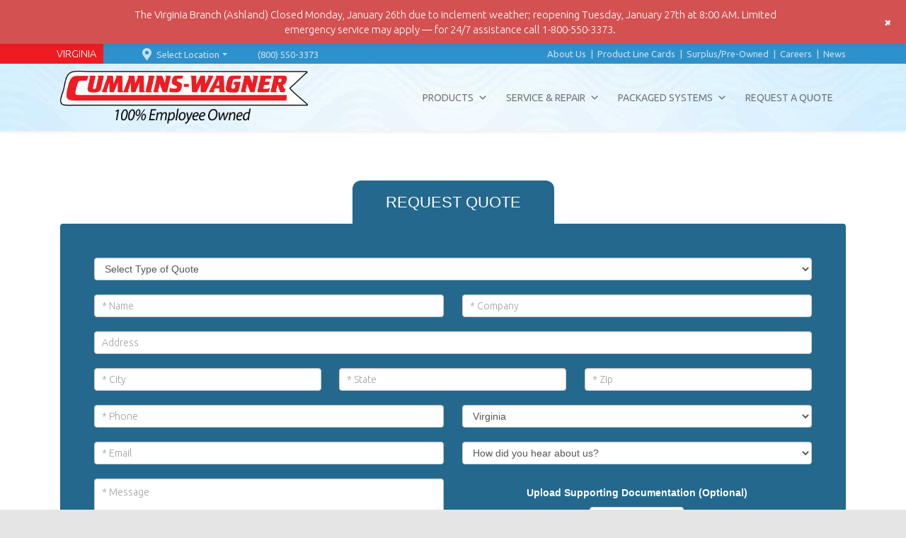

--- FILE ---
content_type: text/html; charset=UTF-8
request_url: https://www.cummins-wagner.com/state/virginia/test-va/
body_size: 50033
content:
<!DOCTYPE html>
<!--[if IE 6]>
<html id="ie6" lang="en-US">
<![endif]-->
<!--[if IE 7]>
<html id="ie7" lang="en-US">
<![endif]-->
<!--[if IE 8]>
<html id="ie8" lang="en-US" style="margin:0px;">
<![endif]-->
<!--[if !(IE 6) | !(IE 7) | !(IE 8)  ]><!-->
<html lang="en-US" style="margin:0px;">
<!--<![endif]-->
<head>
<meta charset="UTF-8" />
<meta name="viewport" content="width=device-width" />
<title>
    Test VA | Virginia | Cummins-Wagner</title>
<meta http-equiv="X-UA-Compatible" content="IE=edge" />

<!-- <link href="https://fonts.googleapis.com/css?family=Source+Sans+Pro:300,400,600" rel="stylesheet"> -->

<link
    rel="preload"
    href="https://fonts.googleapis.com/css2?family=Ubuntu:wght@300;400;700&amp;display=swap"
    as="style"
    onload="this.onload=null;this.rel='stylesheet'"
/>
<noscript>
    <link
        href="https://fonts.googleapis.com/css2?family=Ubuntu:wght@300;400;700&amp;display=swap"
        rel="stylesheet"
        type="text/css"
    />
</noscript>

<link
    rel="preload"
    href="https://fonts.googleapis.com/css2?family=Ubuntu+Condensed&amp;display=swap"
    as="style"
    onload="this.onload=null;this.rel='stylesheet'"
/>
<noscript>
    <link
        href="https://fonts.googleapis.com/css2?family=Ubuntu+Condensed&amp;display=swap"
        rel="stylesheet"
        type="text/css"
    />
</noscript>

<link
    rel="preload"
    href="https://fonts.googleapis.com/css2?family=Source+Sans+Pro:wght@300;400;600&amp;display=swap"
    as="style"
    onload="this.onload=null;this.rel='stylesheet'"
/>
<noscript>
    <link
        href="https://fonts.googleapis.com/css2?family=Source+Sans+Pro:wght@300;400;600&amp;display=swap"
        rel="stylesheet"
        type="text/css"
    />
</noscript>

<link rel="pingback" href="https://www.cummins-wagner.com/xmlrpc.php" />
<!-- <link rel="stylesheet" href="https://use.fontawesome.com/releases/v5.0.12/css/all.css" integrity="sha384-G0fIWCsCzJIMAVNQPfjH08cyYaUtMwjJwqiRKxxE/rx96Uroj1BtIQ6MLJuheaO9" crossorigin="anonymous"> -->

<!--[if lt IE 9]>
<script src="https://www.cummins-wagner.com/wp-content/themes/wsboilerplate/js/html5shiv.js" type="text/javascript"></script>
<script src="https://www.cummins-wagner.com/wp-content/themes/wsboilerplate/js/css3mq.js" type="text/javascript"></script>
<![endif]-->

<!--[if gte IE 9]>
  <style type="text/css">
    .gradient {
       filter: none;
    }
  </style>
<![endif]-->

<meta name='robots' content='index, follow, max-image-preview:large, max-snippet:-1, max-video-preview:-1' />
	<style>img:is([sizes="auto" i], [sizes^="auto," i]) { contain-intrinsic-size: 3000px 1500px }</style>
	
<!-- Google Tag Manager for WordPress by gtm4wp.com -->
<script data-cfasync="false" data-pagespeed-no-defer>
	var gtm4wp_datalayer_name = "dataLayer";
	var dataLayer = dataLayer || [];
</script>
<!-- End Google Tag Manager for WordPress by gtm4wp.com -->
	<!-- This site is optimized with the Yoast SEO plugin v25.8 - https://yoast.com/wordpress/plugins/seo/ -->
	<link rel="canonical" href="https://www.cummins-wagner.com/state/virginia/test-va/" />
	<meta property="og:locale" content="en_US" />
	<meta property="og:type" content="article" />
	<meta property="og:title" content="Test VA | Virginia | Cummins-Wagner" />
	<meta property="og:url" content="https://www.cummins-wagner.com/state/virginia/test-va/" />
	<meta property="og:site_name" content="Cummins-Wagner" />
	<meta property="og:image" content="https://www.cummins-wagner.com/wp-content/uploads/2019/12/Cummins-Social-Card-1200x630.jpg" />
	<meta property="og:image:width" content="1200" />
	<meta property="og:image:height" content="630" />
	<meta property="og:image:type" content="image/jpeg" />
	<meta name="twitter:card" content="summary_large_image" />
	<script type="application/ld+json" class="yoast-schema-graph">{"@context":"https://schema.org","@graph":[{"@type":"WebPage","@id":"https://www.cummins-wagner.com/state/virginia/test-va/","url":"https://www.cummins-wagner.com/state/virginia/test-va/","name":"Test VA | Virginia | Cummins-Wagner","isPartOf":{"@id":"https://www.cummins-wagner.com/#website"},"datePublished":"2019-02-11T21:54:56+00:00","breadcrumb":{"@id":"https://www.cummins-wagner.com/state/virginia/test-va/#breadcrumb"},"inLanguage":"en-US","potentialAction":[{"@type":"ReadAction","target":["https://www.cummins-wagner.com/state/virginia/test-va/"]}]},{"@type":"BreadcrumbList","@id":"https://www.cummins-wagner.com/state/virginia/test-va/#breadcrumb","itemListElement":[{"@type":"ListItem","position":1,"name":"Home","item":"https://www.cummins-wagner.com/"},{"@type":"ListItem","position":2,"name":"State Pages","item":"https://www.cummins-wagner.com/state/"},{"@type":"ListItem","position":3,"name":"Virginia","item":"https://www.cummins-wagner.com/state/virginia/"},{"@type":"ListItem","position":4,"name":"Test VA"}]},{"@type":"WebSite","@id":"https://www.cummins-wagner.com/#website","url":"https://www.cummins-wagner.com/","name":"Cummins-Wagner","description":"","potentialAction":[{"@type":"SearchAction","target":{"@type":"EntryPoint","urlTemplate":"https://www.cummins-wagner.com/?s={search_term_string}"},"query-input":{"@type":"PropertyValueSpecification","valueRequired":true,"valueName":"search_term_string"}}],"inLanguage":"en-US"}]}</script>
	<!-- / Yoast SEO plugin. -->


<link rel='dns-prefetch' href='//cdn.jsdelivr.net' />
<link rel='dns-prefetch' href='//cdnjs.cloudflare.com' />
<link rel='dns-prefetch' href='//stackpath.bootstrapcdn.com' />
<script type="text/javascript">
/* <![CDATA[ */
window._wpemojiSettings = {"baseUrl":"https:\/\/s.w.org\/images\/core\/emoji\/16.0.1\/72x72\/","ext":".png","svgUrl":"https:\/\/s.w.org\/images\/core\/emoji\/16.0.1\/svg\/","svgExt":".svg","source":{"concatemoji":"https:\/\/www.cummins-wagner.com\/wp-includes\/js\/wp-emoji-release.min.js?ver=6.8.2"}};
/*! This file is auto-generated */
!function(s,n){var o,i,e;function c(e){try{var t={supportTests:e,timestamp:(new Date).valueOf()};sessionStorage.setItem(o,JSON.stringify(t))}catch(e){}}function p(e,t,n){e.clearRect(0,0,e.canvas.width,e.canvas.height),e.fillText(t,0,0);var t=new Uint32Array(e.getImageData(0,0,e.canvas.width,e.canvas.height).data),a=(e.clearRect(0,0,e.canvas.width,e.canvas.height),e.fillText(n,0,0),new Uint32Array(e.getImageData(0,0,e.canvas.width,e.canvas.height).data));return t.every(function(e,t){return e===a[t]})}function u(e,t){e.clearRect(0,0,e.canvas.width,e.canvas.height),e.fillText(t,0,0);for(var n=e.getImageData(16,16,1,1),a=0;a<n.data.length;a++)if(0!==n.data[a])return!1;return!0}function f(e,t,n,a){switch(t){case"flag":return n(e,"\ud83c\udff3\ufe0f\u200d\u26a7\ufe0f","\ud83c\udff3\ufe0f\u200b\u26a7\ufe0f")?!1:!n(e,"\ud83c\udde8\ud83c\uddf6","\ud83c\udde8\u200b\ud83c\uddf6")&&!n(e,"\ud83c\udff4\udb40\udc67\udb40\udc62\udb40\udc65\udb40\udc6e\udb40\udc67\udb40\udc7f","\ud83c\udff4\u200b\udb40\udc67\u200b\udb40\udc62\u200b\udb40\udc65\u200b\udb40\udc6e\u200b\udb40\udc67\u200b\udb40\udc7f");case"emoji":return!a(e,"\ud83e\udedf")}return!1}function g(e,t,n,a){var r="undefined"!=typeof WorkerGlobalScope&&self instanceof WorkerGlobalScope?new OffscreenCanvas(300,150):s.createElement("canvas"),o=r.getContext("2d",{willReadFrequently:!0}),i=(o.textBaseline="top",o.font="600 32px Arial",{});return e.forEach(function(e){i[e]=t(o,e,n,a)}),i}function t(e){var t=s.createElement("script");t.src=e,t.defer=!0,s.head.appendChild(t)}"undefined"!=typeof Promise&&(o="wpEmojiSettingsSupports",i=["flag","emoji"],n.supports={everything:!0,everythingExceptFlag:!0},e=new Promise(function(e){s.addEventListener("DOMContentLoaded",e,{once:!0})}),new Promise(function(t){var n=function(){try{var e=JSON.parse(sessionStorage.getItem(o));if("object"==typeof e&&"number"==typeof e.timestamp&&(new Date).valueOf()<e.timestamp+604800&&"object"==typeof e.supportTests)return e.supportTests}catch(e){}return null}();if(!n){if("undefined"!=typeof Worker&&"undefined"!=typeof OffscreenCanvas&&"undefined"!=typeof URL&&URL.createObjectURL&&"undefined"!=typeof Blob)try{var e="postMessage("+g.toString()+"("+[JSON.stringify(i),f.toString(),p.toString(),u.toString()].join(",")+"));",a=new Blob([e],{type:"text/javascript"}),r=new Worker(URL.createObjectURL(a),{name:"wpTestEmojiSupports"});return void(r.onmessage=function(e){c(n=e.data),r.terminate(),t(n)})}catch(e){}c(n=g(i,f,p,u))}t(n)}).then(function(e){for(var t in e)n.supports[t]=e[t],n.supports.everything=n.supports.everything&&n.supports[t],"flag"!==t&&(n.supports.everythingExceptFlag=n.supports.everythingExceptFlag&&n.supports[t]);n.supports.everythingExceptFlag=n.supports.everythingExceptFlag&&!n.supports.flag,n.DOMReady=!1,n.readyCallback=function(){n.DOMReady=!0}}).then(function(){return e}).then(function(){var e;n.supports.everything||(n.readyCallback(),(e=n.source||{}).concatemoji?t(e.concatemoji):e.wpemoji&&e.twemoji&&(t(e.twemoji),t(e.wpemoji)))}))}((window,document),window._wpemojiSettings);
/* ]]> */
</script>
<link rel='stylesheet' id='wp-notification-bars-css' href='https://www.cummins-wagner.com/wp-content/plugins/wp-notification-bars/public/css/wp-notification-bars-public.css?ver=1.0.12' type='text/css' media='all' />
<style id='wp-emoji-styles-inline-css' type='text/css'>

	img.wp-smiley, img.emoji {
		display: inline !important;
		border: none !important;
		box-shadow: none !important;
		height: 1em !important;
		width: 1em !important;
		margin: 0 0.07em !important;
		vertical-align: -0.1em !important;
		background: none !important;
		padding: 0 !important;
	}
</style>
<style id='wp-block-library-inline-css' type='text/css'>
:root{--wp-admin-theme-color:#007cba;--wp-admin-theme-color--rgb:0,124,186;--wp-admin-theme-color-darker-10:#006ba1;--wp-admin-theme-color-darker-10--rgb:0,107,161;--wp-admin-theme-color-darker-20:#005a87;--wp-admin-theme-color-darker-20--rgb:0,90,135;--wp-admin-border-width-focus:2px;--wp-block-synced-color:#7a00df;--wp-block-synced-color--rgb:122,0,223;--wp-bound-block-color:var(--wp-block-synced-color)}@media (min-resolution:192dpi){:root{--wp-admin-border-width-focus:1.5px}}.wp-element-button{cursor:pointer}:root{--wp--preset--font-size--normal:16px;--wp--preset--font-size--huge:42px}:root .has-very-light-gray-background-color{background-color:#eee}:root .has-very-dark-gray-background-color{background-color:#313131}:root .has-very-light-gray-color{color:#eee}:root .has-very-dark-gray-color{color:#313131}:root .has-vivid-green-cyan-to-vivid-cyan-blue-gradient-background{background:linear-gradient(135deg,#00d084,#0693e3)}:root .has-purple-crush-gradient-background{background:linear-gradient(135deg,#34e2e4,#4721fb 50%,#ab1dfe)}:root .has-hazy-dawn-gradient-background{background:linear-gradient(135deg,#faaca8,#dad0ec)}:root .has-subdued-olive-gradient-background{background:linear-gradient(135deg,#fafae1,#67a671)}:root .has-atomic-cream-gradient-background{background:linear-gradient(135deg,#fdd79a,#004a59)}:root .has-nightshade-gradient-background{background:linear-gradient(135deg,#330968,#31cdcf)}:root .has-midnight-gradient-background{background:linear-gradient(135deg,#020381,#2874fc)}.has-regular-font-size{font-size:1em}.has-larger-font-size{font-size:2.625em}.has-normal-font-size{font-size:var(--wp--preset--font-size--normal)}.has-huge-font-size{font-size:var(--wp--preset--font-size--huge)}.has-text-align-center{text-align:center}.has-text-align-left{text-align:left}.has-text-align-right{text-align:right}#end-resizable-editor-section{display:none}.aligncenter{clear:both}.items-justified-left{justify-content:flex-start}.items-justified-center{justify-content:center}.items-justified-right{justify-content:flex-end}.items-justified-space-between{justify-content:space-between}.screen-reader-text{border:0;clip-path:inset(50%);height:1px;margin:-1px;overflow:hidden;padding:0;position:absolute;width:1px;word-wrap:normal!important}.screen-reader-text:focus{background-color:#ddd;clip-path:none;color:#444;display:block;font-size:1em;height:auto;left:5px;line-height:normal;padding:15px 23px 14px;text-decoration:none;top:5px;width:auto;z-index:100000}html :where(.has-border-color){border-style:solid}html :where([style*=border-top-color]){border-top-style:solid}html :where([style*=border-right-color]){border-right-style:solid}html :where([style*=border-bottom-color]){border-bottom-style:solid}html :where([style*=border-left-color]){border-left-style:solid}html :where([style*=border-width]){border-style:solid}html :where([style*=border-top-width]){border-top-style:solid}html :where([style*=border-right-width]){border-right-style:solid}html :where([style*=border-bottom-width]){border-bottom-style:solid}html :where([style*=border-left-width]){border-left-style:solid}html :where(img[class*=wp-image-]){height:auto;max-width:100%}:where(figure){margin:0 0 1em}html :where(.is-position-sticky){--wp-admin--admin-bar--position-offset:var(--wp-admin--admin-bar--height,0px)}@media screen and (max-width:600px){html :where(.is-position-sticky){--wp-admin--admin-bar--position-offset:0px}}
</style>
<style id='classic-theme-styles-inline-css' type='text/css'>
/*! This file is auto-generated */
.wp-block-button__link{color:#fff;background-color:#32373c;border-radius:9999px;box-shadow:none;text-decoration:none;padding:calc(.667em + 2px) calc(1.333em + 2px);font-size:1.125em}.wp-block-file__button{background:#32373c;color:#fff;text-decoration:none}
</style>
<link rel='stylesheet' id='photoswipe-core-css-css' href='https://www.cummins-wagner.com/wp-content/plugins/photoswipe-masonry/photoswipe-dist/photoswipe.css?ver=6.8.2' type='text/css' media='all' />
<link rel='stylesheet' id='pswp-skin-css' href='https://www.cummins-wagner.com/wp-content/plugins/photoswipe-masonry/photoswipe-dist/default-skin/default-skin.css?ver=6.8.2' type='text/css' media='all' />
<link rel='stylesheet' id='dashicons-css' href='https://www.cummins-wagner.com/wp-includes/css/dashicons.min.css?ver=6.8.2' type='text/css' media='all' />
<link rel='stylesheet' id='wppopups-base-css' href='https://www.cummins-wagner.com/wp-content/plugins/wp-popups-lite/src/assets/css/wppopups-base.css?ver=2.1.5.1' type='text/css' media='all' />
<link rel='stylesheet' id='ws-bootstrap-css' href='https://stackpath.bootstrapcdn.com/bootstrap/4.4.1/css/bootstrap.min.css?ver=6.8.2' type='text/css' media='all' />
<link rel='stylesheet' id='ws-boilerplate-css' href='https://www.cummins-wagner.com/wp-content/themes/wsboilerplate/ws2boilerplate.css?ver=6.8.2' type='text/css' media='all' />
<link rel='stylesheet' id='ws-stylesheet-css' href='https://www.cummins-wagner.com/wp-content/themes/wsboilerplate/style.css?ver=1.3.9' type='text/css' media='all' />
<script type="text/javascript" src="https://www.cummins-wagner.com/wp-includes/js/jquery/jquery.min.js?ver=3.7.1" id="jquery-core-js"></script>
<script type="text/javascript" src="https://www.cummins-wagner.com/wp-includes/js/jquery/jquery-migrate.min.js?ver=3.4.1" id="jquery-migrate-js"></script>
<script type="text/javascript" src="https://www.cummins-wagner.com/wp-content/plugins/photoswipe-masonry/photoswipe-dist/photoswipe.min.js?ver=6.8.2" id="photoswipe-js"></script>
<script type="text/javascript" src="https://www.cummins-wagner.com/wp-content/plugins/photoswipe-masonry/photoswipe-masonry.js?ver=6.8.2" id="photoswipe-masonry-js-js"></script>
<script type="text/javascript" src="https://www.cummins-wagner.com/wp-content/plugins/photoswipe-masonry/photoswipe-dist/photoswipe-ui-default.min.js?ver=6.8.2" id="photoswipe-ui-default-js"></script>
<script type="text/javascript" src="https://www.cummins-wagner.com/wp-content/plugins/photoswipe-masonry/masonry.pkgd.min.js?ver=6.8.2" id="photoswipe-masonry-js"></script>
<script type="text/javascript" src="https://www.cummins-wagner.com/wp-content/plugins/photoswipe-masonry/imagesloaded.pkgd.min.js?ver=6.8.2" id="photoswipe-imagesloaded-js"></script>
<script type="text/javascript" src="https://www.cummins-wagner.com/wp-content/plugins/wp-notification-bars/public/js/wp-notification-bars-public.js?ver=1.0.12" id="wp-notification-bars-js"></script>
<link rel="https://api.w.org/" href="https://www.cummins-wagner.com/wp-json/" /><link rel="EditURI" type="application/rsd+xml" title="RSD" href="https://www.cummins-wagner.com/xmlrpc.php?rsd" />
<meta name="generator" content="WordPress 6.8.2" />
<link rel='shortlink' href='https://www.cummins-wagner.com/?p=372' />
<link rel="alternate" title="oEmbed (JSON)" type="application/json+oembed" href="https://www.cummins-wagner.com/wp-json/oembed/1.0/embed?url=https%3A%2F%2Fwww.cummins-wagner.com%2Fstate%2Fvirginia%2Ftest-va%2F" />
<link rel="alternate" title="oEmbed (XML)" type="text/xml+oembed" href="https://www.cummins-wagner.com/wp-json/oembed/1.0/embed?url=https%3A%2F%2Fwww.cummins-wagner.com%2Fstate%2Fvirginia%2Ftest-va%2F&#038;format=xml" />
<!-- Google Tag Manager -->
<script>(function(w,d,s,l,i){w[l]=w[l]||[];w[l].push({'gtm.start':
new Date().getTime(),event:'gtm.js'});var f=d.getElementsByTagName(s)[0],
j=d.createElement(s),dl=l!='dataLayer'?'&l='+l:'';j.async=true;j.src=
'https://www.googletagmanager.com/gtm.js?id='+i+dl;f.parentNode.insertBefore(j,f);
})(window,document,'script','dataLayer','GTM-55RZ28V4');</script>
<!-- End Google Tag Manager --><script type="text/javascript">document.documentElement.className += " js";</script>

<!-- Google Tag Manager for WordPress by gtm4wp.com -->
<!-- GTM Container placement set to off -->
<script data-cfasync="false" data-pagespeed-no-defer>
	var dataLayer_content = {"pagePostType":"state","pagePostType2":"single-state","pagePostAuthor":"webSURGE"};
	dataLayer.push( dataLayer_content );
</script>
<script type="text/javascript">
	console.warn && console.warn("[GTM4WP] Google Tag Manager container code placement set to OFF !!!");
	console.warn && console.warn("[GTM4WP] Data layer codes are active but GTM container must be loaded using custom coding !!!");
</script>
<!-- End Google Tag Manager for WordPress by gtm4wp.com --><!-- Call Now Button 1.4.16 (https://callnowbutton.com) [renderer:noop]-->
<link rel="icon" href="https://www.cummins-wagner.com/wp-content/uploads/2020/08/cummins-wagner-favicon-2.png" sizes="32x32" />
<link rel="icon" href="https://www.cummins-wagner.com/wp-content/uploads/2020/08/cummins-wagner-favicon-2.png" sizes="192x192" />
<link rel="apple-touch-icon" href="https://www.cummins-wagner.com/wp-content/uploads/2020/08/cummins-wagner-favicon-2.png" />
<meta name="msapplication-TileImage" content="https://www.cummins-wagner.com/wp-content/uploads/2020/08/cummins-wagner-favicon-2.png" />
<style type="text/css">/** Tuesday 9th December 2025 20:40:27 UTC (core) **//** THIS FILE IS AUTOMATICALLY GENERATED - DO NOT MAKE MANUAL EDITS! **//** Custom CSS should be added to Mega Menu > Menu Themes > Custom Styling **/.mega-menu-last-modified-1765312827 { content: 'Tuesday 9th December 2025 20:40:27 UTC'; }#mega-menu-wrap-primary, #mega-menu-wrap-primary #mega-menu-primary, #mega-menu-wrap-primary #mega-menu-primary ul.mega-sub-menu, #mega-menu-wrap-primary #mega-menu-primary li.mega-menu-item, #mega-menu-wrap-primary #mega-menu-primary li.mega-menu-row, #mega-menu-wrap-primary #mega-menu-primary li.mega-menu-column, #mega-menu-wrap-primary #mega-menu-primary a.mega-menu-link, #mega-menu-wrap-primary #mega-menu-primary span.mega-menu-badge {transition: none;border-radius: 0;box-shadow: none;background: none;border: 0;bottom: auto;box-sizing: border-box;clip: auto;color: #666;display: block;float: none;font-family: inherit;font-size: 14px;height: auto;left: auto;line-height: 1.75;list-style-type: none;margin: 0;min-height: auto;max-height: none;min-width: auto;max-width: none;opacity: 1;outline: none;overflow: visible;padding: 0;position: relative;pointer-events: auto;right: auto;text-align: left;text-decoration: none;text-indent: 0;text-transform: none;transform: none;top: auto;vertical-align: baseline;visibility: inherit;width: auto;word-wrap: break-word;white-space: normal;}#mega-menu-wrap-primary:before, #mega-menu-wrap-primary #mega-menu-primary:before, #mega-menu-wrap-primary #mega-menu-primary ul.mega-sub-menu:before, #mega-menu-wrap-primary #mega-menu-primary li.mega-menu-item:before, #mega-menu-wrap-primary #mega-menu-primary li.mega-menu-row:before, #mega-menu-wrap-primary #mega-menu-primary li.mega-menu-column:before, #mega-menu-wrap-primary #mega-menu-primary a.mega-menu-link:before, #mega-menu-wrap-primary #mega-menu-primary span.mega-menu-badge:before, #mega-menu-wrap-primary:after, #mega-menu-wrap-primary #mega-menu-primary:after, #mega-menu-wrap-primary #mega-menu-primary ul.mega-sub-menu:after, #mega-menu-wrap-primary #mega-menu-primary li.mega-menu-item:after, #mega-menu-wrap-primary #mega-menu-primary li.mega-menu-row:after, #mega-menu-wrap-primary #mega-menu-primary li.mega-menu-column:after, #mega-menu-wrap-primary #mega-menu-primary a.mega-menu-link:after, #mega-menu-wrap-primary #mega-menu-primary span.mega-menu-badge:after {display: none;}#mega-menu-wrap-primary {border-radius: 0;}@media only screen and (min-width: 992px) {#mega-menu-wrap-primary {background: rgba(34, 34, 34, 0);}}#mega-menu-wrap-primary.mega-keyboard-navigation .mega-menu-toggle:focus, #mega-menu-wrap-primary.mega-keyboard-navigation .mega-toggle-block:focus, #mega-menu-wrap-primary.mega-keyboard-navigation .mega-toggle-block a:focus, #mega-menu-wrap-primary.mega-keyboard-navigation .mega-toggle-block .mega-search input[type=text]:focus, #mega-menu-wrap-primary.mega-keyboard-navigation .mega-toggle-block button.mega-toggle-animated:focus, #mega-menu-wrap-primary.mega-keyboard-navigation #mega-menu-primary a:focus, #mega-menu-wrap-primary.mega-keyboard-navigation #mega-menu-primary span:focus, #mega-menu-wrap-primary.mega-keyboard-navigation #mega-menu-primary input:focus, #mega-menu-wrap-primary.mega-keyboard-navigation #mega-menu-primary li.mega-menu-item a.mega-menu-link:focus {outline: 3px solid #109cde;outline-offset: -3px;}#mega-menu-wrap-primary.mega-keyboard-navigation .mega-toggle-block button.mega-toggle-animated:focus {outline-offset: 2px;}#mega-menu-wrap-primary.mega-keyboard-navigation > li.mega-menu-item > a.mega-menu-link:focus {background: rgba(0, 0, 0, 0);color: #3e3e3e;font-weight: normal;text-decoration: none;border-color: #fff;}@media only screen and (max-width: 991px) {#mega-menu-wrap-primary.mega-keyboard-navigation > li.mega-menu-item > a.mega-menu-link:focus {color: #fff;background: rgba(0, 0, 0, 0);}}#mega-menu-wrap-primary #mega-menu-primary {visibility: visible;text-align: right;padding: 0px 0px 0px 0px;}#mega-menu-wrap-primary #mega-menu-primary a.mega-menu-link {cursor: pointer;display: inline;transition: background 200ms linear, color 200ms linear, border 200ms linear;}#mega-menu-wrap-primary #mega-menu-primary a.mega-menu-link .mega-description-group {vertical-align: middle;display: inline-block;transition: none;}#mega-menu-wrap-primary #mega-menu-primary a.mega-menu-link .mega-description-group .mega-menu-title, #mega-menu-wrap-primary #mega-menu-primary a.mega-menu-link .mega-description-group .mega-menu-description {transition: none;line-height: 1.5;display: block;}#mega-menu-wrap-primary #mega-menu-primary a.mega-menu-link .mega-description-group .mega-menu-description {font-style: italic;font-size: 0.8em;text-transform: none;font-weight: normal;}#mega-menu-wrap-primary #mega-menu-primary li.mega-menu-megamenu li.mega-menu-item.mega-icon-left.mega-has-description.mega-has-icon > a.mega-menu-link {display: flex;align-items: center;}#mega-menu-wrap-primary #mega-menu-primary li.mega-menu-megamenu li.mega-menu-item.mega-icon-left.mega-has-description.mega-has-icon > a.mega-menu-link:before {flex: 0 0 auto;align-self: flex-start;}#mega-menu-wrap-primary #mega-menu-primary li.mega-menu-tabbed.mega-menu-megamenu > ul.mega-sub-menu > li.mega-menu-item.mega-icon-left.mega-has-description.mega-has-icon > a.mega-menu-link {display: block;}#mega-menu-wrap-primary #mega-menu-primary li.mega-menu-item.mega-icon-top > a.mega-menu-link {display: table-cell;vertical-align: middle;line-height: initial;}#mega-menu-wrap-primary #mega-menu-primary li.mega-menu-item.mega-icon-top > a.mega-menu-link:before {display: block;margin: 0 0 6px 0;text-align: center;}#mega-menu-wrap-primary #mega-menu-primary li.mega-menu-item.mega-icon-top > a.mega-menu-link > span.mega-title-below {display: inline-block;transition: none;}@media only screen and (max-width: 991px) {#mega-menu-wrap-primary #mega-menu-primary > li.mega-menu-item.mega-icon-top > a.mega-menu-link {display: block;line-height: 40px;}#mega-menu-wrap-primary #mega-menu-primary > li.mega-menu-item.mega-icon-top > a.mega-menu-link:before {display: inline-block;margin: 0 6px 0 0;text-align: left;}}#mega-menu-wrap-primary #mega-menu-primary li.mega-menu-item.mega-icon-right > a.mega-menu-link:before {float: right;margin: 0 0 0 6px;}#mega-menu-wrap-primary #mega-menu-primary > li.mega-animating > ul.mega-sub-menu {pointer-events: none;}#mega-menu-wrap-primary #mega-menu-primary li.mega-disable-link > a.mega-menu-link, #mega-menu-wrap-primary #mega-menu-primary li.mega-menu-megamenu li.mega-disable-link > a.mega-menu-link {cursor: inherit;}#mega-menu-wrap-primary #mega-menu-primary li.mega-menu-item-has-children.mega-disable-link > a.mega-menu-link, #mega-menu-wrap-primary #mega-menu-primary li.mega-menu-megamenu > li.mega-menu-item-has-children.mega-disable-link > a.mega-menu-link {cursor: pointer;}#mega-menu-wrap-primary #mega-menu-primary p {margin-bottom: 10px;}#mega-menu-wrap-primary #mega-menu-primary input, #mega-menu-wrap-primary #mega-menu-primary img {max-width: 100%;}#mega-menu-wrap-primary #mega-menu-primary li.mega-menu-item > ul.mega-sub-menu {display: block;visibility: hidden;opacity: 1;pointer-events: auto;}@media only screen and (max-width: 991px) {#mega-menu-wrap-primary #mega-menu-primary li.mega-menu-item > ul.mega-sub-menu {display: none;visibility: visible;opacity: 1;}#mega-menu-wrap-primary #mega-menu-primary li.mega-menu-item.mega-toggle-on > ul.mega-sub-menu, #mega-menu-wrap-primary #mega-menu-primary li.mega-menu-megamenu.mega-menu-item.mega-toggle-on ul.mega-sub-menu {display: block;}#mega-menu-wrap-primary #mega-menu-primary li.mega-menu-megamenu.mega-menu-item.mega-toggle-on li.mega-hide-sub-menu-on-mobile > ul.mega-sub-menu, #mega-menu-wrap-primary #mega-menu-primary li.mega-hide-sub-menu-on-mobile > ul.mega-sub-menu {display: none;}}@media only screen and (min-width: 992px) {#mega-menu-wrap-primary #mega-menu-primary[data-effect="fade"] li.mega-menu-item > ul.mega-sub-menu {opacity: 0;transition: opacity 200ms ease-in, visibility 200ms ease-in;}#mega-menu-wrap-primary #mega-menu-primary[data-effect="fade"].mega-no-js li.mega-menu-item:hover > ul.mega-sub-menu, #mega-menu-wrap-primary #mega-menu-primary[data-effect="fade"].mega-no-js li.mega-menu-item:focus > ul.mega-sub-menu, #mega-menu-wrap-primary #mega-menu-primary[data-effect="fade"] li.mega-menu-item.mega-toggle-on > ul.mega-sub-menu, #mega-menu-wrap-primary #mega-menu-primary[data-effect="fade"] li.mega-menu-item.mega-menu-megamenu.mega-toggle-on ul.mega-sub-menu {opacity: 1;}#mega-menu-wrap-primary #mega-menu-primary[data-effect="fade_up"] li.mega-menu-item.mega-menu-megamenu > ul.mega-sub-menu, #mega-menu-wrap-primary #mega-menu-primary[data-effect="fade_up"] li.mega-menu-item.mega-menu-flyout ul.mega-sub-menu {opacity: 0;transform: translate(0, 10px);transition: opacity 200ms ease-in, transform 200ms ease-in, visibility 200ms ease-in;}#mega-menu-wrap-primary #mega-menu-primary[data-effect="fade_up"].mega-no-js li.mega-menu-item:hover > ul.mega-sub-menu, #mega-menu-wrap-primary #mega-menu-primary[data-effect="fade_up"].mega-no-js li.mega-menu-item:focus > ul.mega-sub-menu, #mega-menu-wrap-primary #mega-menu-primary[data-effect="fade_up"] li.mega-menu-item.mega-toggle-on > ul.mega-sub-menu, #mega-menu-wrap-primary #mega-menu-primary[data-effect="fade_up"] li.mega-menu-item.mega-menu-megamenu.mega-toggle-on ul.mega-sub-menu {opacity: 1;transform: translate(0, 0);}#mega-menu-wrap-primary #mega-menu-primary[data-effect="slide_up"] li.mega-menu-item.mega-menu-megamenu > ul.mega-sub-menu, #mega-menu-wrap-primary #mega-menu-primary[data-effect="slide_up"] li.mega-menu-item.mega-menu-flyout ul.mega-sub-menu {transform: translate(0, 10px);transition: transform 200ms ease-in, visibility 200ms ease-in;}#mega-menu-wrap-primary #mega-menu-primary[data-effect="slide_up"].mega-no-js li.mega-menu-item:hover > ul.mega-sub-menu, #mega-menu-wrap-primary #mega-menu-primary[data-effect="slide_up"].mega-no-js li.mega-menu-item:focus > ul.mega-sub-menu, #mega-menu-wrap-primary #mega-menu-primary[data-effect="slide_up"] li.mega-menu-item.mega-toggle-on > ul.mega-sub-menu, #mega-menu-wrap-primary #mega-menu-primary[data-effect="slide_up"] li.mega-menu-item.mega-menu-megamenu.mega-toggle-on ul.mega-sub-menu {transform: translate(0, 0);}}#mega-menu-wrap-primary #mega-menu-primary li.mega-menu-item.mega-menu-megamenu ul.mega-sub-menu li.mega-collapse-children > ul.mega-sub-menu {display: none;}#mega-menu-wrap-primary #mega-menu-primary li.mega-menu-item.mega-menu-megamenu ul.mega-sub-menu li.mega-collapse-children.mega-toggle-on > ul.mega-sub-menu {display: block;}#mega-menu-wrap-primary #mega-menu-primary.mega-no-js li.mega-menu-item:hover > ul.mega-sub-menu, #mega-menu-wrap-primary #mega-menu-primary.mega-no-js li.mega-menu-item:focus > ul.mega-sub-menu, #mega-menu-wrap-primary #mega-menu-primary li.mega-menu-item.mega-toggle-on > ul.mega-sub-menu {visibility: visible;}#mega-menu-wrap-primary #mega-menu-primary li.mega-menu-item.mega-menu-megamenu ul.mega-sub-menu ul.mega-sub-menu {visibility: inherit;opacity: 1;display: block;}#mega-menu-wrap-primary #mega-menu-primary li.mega-menu-item.mega-menu-megamenu ul.mega-sub-menu li.mega-1-columns > ul.mega-sub-menu > li.mega-menu-item {float: left;width: 100%;}#mega-menu-wrap-primary #mega-menu-primary li.mega-menu-item.mega-menu-megamenu ul.mega-sub-menu li.mega-2-columns > ul.mega-sub-menu > li.mega-menu-item {float: left;width: 50%;}#mega-menu-wrap-primary #mega-menu-primary li.mega-menu-item.mega-menu-megamenu ul.mega-sub-menu li.mega-3-columns > ul.mega-sub-menu > li.mega-menu-item {float: left;width: 33.33333%;}#mega-menu-wrap-primary #mega-menu-primary li.mega-menu-item.mega-menu-megamenu ul.mega-sub-menu li.mega-4-columns > ul.mega-sub-menu > li.mega-menu-item {float: left;width: 25%;}#mega-menu-wrap-primary #mega-menu-primary li.mega-menu-item.mega-menu-megamenu ul.mega-sub-menu li.mega-5-columns > ul.mega-sub-menu > li.mega-menu-item {float: left;width: 20%;}#mega-menu-wrap-primary #mega-menu-primary li.mega-menu-item.mega-menu-megamenu ul.mega-sub-menu li.mega-6-columns > ul.mega-sub-menu > li.mega-menu-item {float: left;width: 16.66667%;}#mega-menu-wrap-primary #mega-menu-primary li.mega-menu-item a[class^='dashicons']:before {font-family: dashicons;}#mega-menu-wrap-primary #mega-menu-primary li.mega-menu-item a.mega-menu-link:before {display: inline-block;font: inherit;font-family: dashicons;position: static;margin: 0 6px 0 0px;vertical-align: top;-webkit-font-smoothing: antialiased;-moz-osx-font-smoothing: grayscale;color: inherit;background: transparent;height: auto;width: auto;top: auto;}#mega-menu-wrap-primary #mega-menu-primary li.mega-menu-item.mega-hide-text a.mega-menu-link:before {margin: 0;}#mega-menu-wrap-primary #mega-menu-primary li.mega-menu-item.mega-hide-text li.mega-menu-item a.mega-menu-link:before {margin: 0 6px 0 0;}#mega-menu-wrap-primary #mega-menu-primary li.mega-align-bottom-left.mega-toggle-on > a.mega-menu-link {border-radius: 0;}#mega-menu-wrap-primary #mega-menu-primary li.mega-align-bottom-right > ul.mega-sub-menu {right: 0;}#mega-menu-wrap-primary #mega-menu-primary li.mega-align-bottom-right.mega-toggle-on > a.mega-menu-link {border-radius: 0;}@media only screen and (min-width: 992px) {#mega-menu-wrap-primary #mega-menu-primary > li.mega-menu-megamenu.mega-menu-item {position: static;}}#mega-menu-wrap-primary #mega-menu-primary > li.mega-menu-item {margin: 0 10px 0 0;display: inline-block;height: auto;vertical-align: middle;}#mega-menu-wrap-primary #mega-menu-primary > li.mega-menu-item.mega-item-align-right {float: right;}@media only screen and (min-width: 992px) {#mega-menu-wrap-primary #mega-menu-primary > li.mega-menu-item.mega-item-align-right {margin: 0 0 0 10px;}}@media only screen and (min-width: 992px) {#mega-menu-wrap-primary #mega-menu-primary > li.mega-menu-item.mega-item-align-float-left {float: left;}}@media only screen and (min-width: 992px) {#mega-menu-wrap-primary #mega-menu-primary > li.mega-menu-item > a.mega-menu-link:hover, #mega-menu-wrap-primary #mega-menu-primary > li.mega-menu-item > a.mega-menu-link:focus {background: rgba(0, 0, 0, 0);color: #3e3e3e;font-weight: normal;text-decoration: none;border-color: #fff;}}#mega-menu-wrap-primary #mega-menu-primary > li.mega-menu-item.mega-toggle-on > a.mega-menu-link {background: rgba(0, 0, 0, 0);color: #3e3e3e;font-weight: normal;text-decoration: none;border-color: #fff;}@media only screen and (max-width: 991px) {#mega-menu-wrap-primary #mega-menu-primary > li.mega-menu-item.mega-toggle-on > a.mega-menu-link {color: #fff;background: rgba(0, 0, 0, 0);}}#mega-menu-wrap-primary #mega-menu-primary > li.mega-menu-item.mega-current-menu-item > a.mega-menu-link, #mega-menu-wrap-primary #mega-menu-primary > li.mega-menu-item.mega-current-menu-ancestor > a.mega-menu-link, #mega-menu-wrap-primary #mega-menu-primary > li.mega-menu-item.mega-current-page-ancestor > a.mega-menu-link {background: rgba(0, 0, 0, 0);color: #3e3e3e;font-weight: normal;text-decoration: none;border-color: #fff;}@media only screen and (max-width: 991px) {#mega-menu-wrap-primary #mega-menu-primary > li.mega-menu-item.mega-current-menu-item > a.mega-menu-link, #mega-menu-wrap-primary #mega-menu-primary > li.mega-menu-item.mega-current-menu-ancestor > a.mega-menu-link, #mega-menu-wrap-primary #mega-menu-primary > li.mega-menu-item.mega-current-page-ancestor > a.mega-menu-link {color: #fff;background: rgba(0, 0, 0, 0);}}#mega-menu-wrap-primary #mega-menu-primary > li.mega-menu-item > a.mega-menu-link {line-height: 70px;height: 70px;padding: 0px 8px 0px 8px;vertical-align: baseline;width: auto;display: block;color: rgba(62, 62, 62, 0.7);text-transform: uppercase;text-decoration: none;text-align: left;background: rgba(0, 0, 0, 0);border: 0;border-radius: 0;font-family: inherit;font-size: 14px;font-weight: normal;outline: none;}@media only screen and (min-width: 992px) {#mega-menu-wrap-primary #mega-menu-primary > li.mega-menu-item.mega-multi-line > a.mega-menu-link {line-height: inherit;display: table-cell;vertical-align: middle;}}@media only screen and (max-width: 991px) {#mega-menu-wrap-primary #mega-menu-primary > li.mega-menu-item.mega-multi-line > a.mega-menu-link br {display: none;}}@media only screen and (max-width: 991px) {#mega-menu-wrap-primary #mega-menu-primary > li.mega-menu-item {display: list-item;margin: 0;clear: both;border: 0;}#mega-menu-wrap-primary #mega-menu-primary > li.mega-menu-item.mega-item-align-right {float: none;}#mega-menu-wrap-primary #mega-menu-primary > li.mega-menu-item > a.mega-menu-link {border-radius: 0;border: 0;margin: 0;line-height: 40px;height: 40px;padding: 0 10px;background: transparent;text-align: left;color: #fff;font-size: 14px;}}#mega-menu-wrap-primary #mega-menu-primary li.mega-menu-megamenu > ul.mega-sub-menu > li.mega-menu-row {width: 100%;float: left;}#mega-menu-wrap-primary #mega-menu-primary li.mega-menu-megamenu > ul.mega-sub-menu > li.mega-menu-row .mega-menu-column {float: left;min-height: 1px;}@media only screen and (min-width: 992px) {#mega-menu-wrap-primary #mega-menu-primary li.mega-menu-megamenu > ul.mega-sub-menu > li.mega-menu-row > ul.mega-sub-menu > li.mega-menu-columns-1-of-1 {width: 100%;}#mega-menu-wrap-primary #mega-menu-primary li.mega-menu-megamenu > ul.mega-sub-menu > li.mega-menu-row > ul.mega-sub-menu > li.mega-menu-columns-1-of-2 {width: 50%;}#mega-menu-wrap-primary #mega-menu-primary li.mega-menu-megamenu > ul.mega-sub-menu > li.mega-menu-row > ul.mega-sub-menu > li.mega-menu-columns-2-of-2 {width: 100%;}#mega-menu-wrap-primary #mega-menu-primary li.mega-menu-megamenu > ul.mega-sub-menu > li.mega-menu-row > ul.mega-sub-menu > li.mega-menu-columns-1-of-3 {width: 33.33333%;}#mega-menu-wrap-primary #mega-menu-primary li.mega-menu-megamenu > ul.mega-sub-menu > li.mega-menu-row > ul.mega-sub-menu > li.mega-menu-columns-2-of-3 {width: 66.66667%;}#mega-menu-wrap-primary #mega-menu-primary li.mega-menu-megamenu > ul.mega-sub-menu > li.mega-menu-row > ul.mega-sub-menu > li.mega-menu-columns-3-of-3 {width: 100%;}#mega-menu-wrap-primary #mega-menu-primary li.mega-menu-megamenu > ul.mega-sub-menu > li.mega-menu-row > ul.mega-sub-menu > li.mega-menu-columns-1-of-4 {width: 25%;}#mega-menu-wrap-primary #mega-menu-primary li.mega-menu-megamenu > ul.mega-sub-menu > li.mega-menu-row > ul.mega-sub-menu > li.mega-menu-columns-2-of-4 {width: 50%;}#mega-menu-wrap-primary #mega-menu-primary li.mega-menu-megamenu > ul.mega-sub-menu > li.mega-menu-row > ul.mega-sub-menu > li.mega-menu-columns-3-of-4 {width: 75%;}#mega-menu-wrap-primary #mega-menu-primary li.mega-menu-megamenu > ul.mega-sub-menu > li.mega-menu-row > ul.mega-sub-menu > li.mega-menu-columns-4-of-4 {width: 100%;}#mega-menu-wrap-primary #mega-menu-primary li.mega-menu-megamenu > ul.mega-sub-menu > li.mega-menu-row > ul.mega-sub-menu > li.mega-menu-columns-1-of-5 {width: 20%;}#mega-menu-wrap-primary #mega-menu-primary li.mega-menu-megamenu > ul.mega-sub-menu > li.mega-menu-row > ul.mega-sub-menu > li.mega-menu-columns-2-of-5 {width: 40%;}#mega-menu-wrap-primary #mega-menu-primary li.mega-menu-megamenu > ul.mega-sub-menu > li.mega-menu-row > ul.mega-sub-menu > li.mega-menu-columns-3-of-5 {width: 60%;}#mega-menu-wrap-primary #mega-menu-primary li.mega-menu-megamenu > ul.mega-sub-menu > li.mega-menu-row > ul.mega-sub-menu > li.mega-menu-columns-4-of-5 {width: 80%;}#mega-menu-wrap-primary #mega-menu-primary li.mega-menu-megamenu > ul.mega-sub-menu > li.mega-menu-row > ul.mega-sub-menu > li.mega-menu-columns-5-of-5 {width: 100%;}#mega-menu-wrap-primary #mega-menu-primary li.mega-menu-megamenu > ul.mega-sub-menu > li.mega-menu-row > ul.mega-sub-menu > li.mega-menu-columns-1-of-6 {width: 16.66667%;}#mega-menu-wrap-primary #mega-menu-primary li.mega-menu-megamenu > ul.mega-sub-menu > li.mega-menu-row > ul.mega-sub-menu > li.mega-menu-columns-2-of-6 {width: 33.33333%;}#mega-menu-wrap-primary #mega-menu-primary li.mega-menu-megamenu > ul.mega-sub-menu > li.mega-menu-row > ul.mega-sub-menu > li.mega-menu-columns-3-of-6 {width: 50%;}#mega-menu-wrap-primary #mega-menu-primary li.mega-menu-megamenu > ul.mega-sub-menu > li.mega-menu-row > ul.mega-sub-menu > li.mega-menu-columns-4-of-6 {width: 66.66667%;}#mega-menu-wrap-primary #mega-menu-primary li.mega-menu-megamenu > ul.mega-sub-menu > li.mega-menu-row > ul.mega-sub-menu > li.mega-menu-columns-5-of-6 {width: 83.33333%;}#mega-menu-wrap-primary #mega-menu-primary li.mega-menu-megamenu > ul.mega-sub-menu > li.mega-menu-row > ul.mega-sub-menu > li.mega-menu-columns-6-of-6 {width: 100%;}#mega-menu-wrap-primary #mega-menu-primary li.mega-menu-megamenu > ul.mega-sub-menu > li.mega-menu-row > ul.mega-sub-menu > li.mega-menu-columns-1-of-7 {width: 14.28571%;}#mega-menu-wrap-primary #mega-menu-primary li.mega-menu-megamenu > ul.mega-sub-menu > li.mega-menu-row > ul.mega-sub-menu > li.mega-menu-columns-2-of-7 {width: 28.57143%;}#mega-menu-wrap-primary #mega-menu-primary li.mega-menu-megamenu > ul.mega-sub-menu > li.mega-menu-row > ul.mega-sub-menu > li.mega-menu-columns-3-of-7 {width: 42.85714%;}#mega-menu-wrap-primary #mega-menu-primary li.mega-menu-megamenu > ul.mega-sub-menu > li.mega-menu-row > ul.mega-sub-menu > li.mega-menu-columns-4-of-7 {width: 57.14286%;}#mega-menu-wrap-primary #mega-menu-primary li.mega-menu-megamenu > ul.mega-sub-menu > li.mega-menu-row > ul.mega-sub-menu > li.mega-menu-columns-5-of-7 {width: 71.42857%;}#mega-menu-wrap-primary #mega-menu-primary li.mega-menu-megamenu > ul.mega-sub-menu > li.mega-menu-row > ul.mega-sub-menu > li.mega-menu-columns-6-of-7 {width: 85.71429%;}#mega-menu-wrap-primary #mega-menu-primary li.mega-menu-megamenu > ul.mega-sub-menu > li.mega-menu-row > ul.mega-sub-menu > li.mega-menu-columns-7-of-7 {width: 100%;}#mega-menu-wrap-primary #mega-menu-primary li.mega-menu-megamenu > ul.mega-sub-menu > li.mega-menu-row > ul.mega-sub-menu > li.mega-menu-columns-1-of-8 {width: 12.5%;}#mega-menu-wrap-primary #mega-menu-primary li.mega-menu-megamenu > ul.mega-sub-menu > li.mega-menu-row > ul.mega-sub-menu > li.mega-menu-columns-2-of-8 {width: 25%;}#mega-menu-wrap-primary #mega-menu-primary li.mega-menu-megamenu > ul.mega-sub-menu > li.mega-menu-row > ul.mega-sub-menu > li.mega-menu-columns-3-of-8 {width: 37.5%;}#mega-menu-wrap-primary #mega-menu-primary li.mega-menu-megamenu > ul.mega-sub-menu > li.mega-menu-row > ul.mega-sub-menu > li.mega-menu-columns-4-of-8 {width: 50%;}#mega-menu-wrap-primary #mega-menu-primary li.mega-menu-megamenu > ul.mega-sub-menu > li.mega-menu-row > ul.mega-sub-menu > li.mega-menu-columns-5-of-8 {width: 62.5%;}#mega-menu-wrap-primary #mega-menu-primary li.mega-menu-megamenu > ul.mega-sub-menu > li.mega-menu-row > ul.mega-sub-menu > li.mega-menu-columns-6-of-8 {width: 75%;}#mega-menu-wrap-primary #mega-menu-primary li.mega-menu-megamenu > ul.mega-sub-menu > li.mega-menu-row > ul.mega-sub-menu > li.mega-menu-columns-7-of-8 {width: 87.5%;}#mega-menu-wrap-primary #mega-menu-primary li.mega-menu-megamenu > ul.mega-sub-menu > li.mega-menu-row > ul.mega-sub-menu > li.mega-menu-columns-8-of-8 {width: 100%;}#mega-menu-wrap-primary #mega-menu-primary li.mega-menu-megamenu > ul.mega-sub-menu > li.mega-menu-row > ul.mega-sub-menu > li.mega-menu-columns-1-of-9 {width: 11.11111%;}#mega-menu-wrap-primary #mega-menu-primary li.mega-menu-megamenu > ul.mega-sub-menu > li.mega-menu-row > ul.mega-sub-menu > li.mega-menu-columns-2-of-9 {width: 22.22222%;}#mega-menu-wrap-primary #mega-menu-primary li.mega-menu-megamenu > ul.mega-sub-menu > li.mega-menu-row > ul.mega-sub-menu > li.mega-menu-columns-3-of-9 {width: 33.33333%;}#mega-menu-wrap-primary #mega-menu-primary li.mega-menu-megamenu > ul.mega-sub-menu > li.mega-menu-row > ul.mega-sub-menu > li.mega-menu-columns-4-of-9 {width: 44.44444%;}#mega-menu-wrap-primary #mega-menu-primary li.mega-menu-megamenu > ul.mega-sub-menu > li.mega-menu-row > ul.mega-sub-menu > li.mega-menu-columns-5-of-9 {width: 55.55556%;}#mega-menu-wrap-primary #mega-menu-primary li.mega-menu-megamenu > ul.mega-sub-menu > li.mega-menu-row > ul.mega-sub-menu > li.mega-menu-columns-6-of-9 {width: 66.66667%;}#mega-menu-wrap-primary #mega-menu-primary li.mega-menu-megamenu > ul.mega-sub-menu > li.mega-menu-row > ul.mega-sub-menu > li.mega-menu-columns-7-of-9 {width: 77.77778%;}#mega-menu-wrap-primary #mega-menu-primary li.mega-menu-megamenu > ul.mega-sub-menu > li.mega-menu-row > ul.mega-sub-menu > li.mega-menu-columns-8-of-9 {width: 88.88889%;}#mega-menu-wrap-primary #mega-menu-primary li.mega-menu-megamenu > ul.mega-sub-menu > li.mega-menu-row > ul.mega-sub-menu > li.mega-menu-columns-9-of-9 {width: 100%;}#mega-menu-wrap-primary #mega-menu-primary li.mega-menu-megamenu > ul.mega-sub-menu > li.mega-menu-row > ul.mega-sub-menu > li.mega-menu-columns-1-of-10 {width: 10%;}#mega-menu-wrap-primary #mega-menu-primary li.mega-menu-megamenu > ul.mega-sub-menu > li.mega-menu-row > ul.mega-sub-menu > li.mega-menu-columns-2-of-10 {width: 20%;}#mega-menu-wrap-primary #mega-menu-primary li.mega-menu-megamenu > ul.mega-sub-menu > li.mega-menu-row > ul.mega-sub-menu > li.mega-menu-columns-3-of-10 {width: 30%;}#mega-menu-wrap-primary #mega-menu-primary li.mega-menu-megamenu > ul.mega-sub-menu > li.mega-menu-row > ul.mega-sub-menu > li.mega-menu-columns-4-of-10 {width: 40%;}#mega-menu-wrap-primary #mega-menu-primary li.mega-menu-megamenu > ul.mega-sub-menu > li.mega-menu-row > ul.mega-sub-menu > li.mega-menu-columns-5-of-10 {width: 50%;}#mega-menu-wrap-primary #mega-menu-primary li.mega-menu-megamenu > ul.mega-sub-menu > li.mega-menu-row > ul.mega-sub-menu > li.mega-menu-columns-6-of-10 {width: 60%;}#mega-menu-wrap-primary #mega-menu-primary li.mega-menu-megamenu > ul.mega-sub-menu > li.mega-menu-row > ul.mega-sub-menu > li.mega-menu-columns-7-of-10 {width: 70%;}#mega-menu-wrap-primary #mega-menu-primary li.mega-menu-megamenu > ul.mega-sub-menu > li.mega-menu-row > ul.mega-sub-menu > li.mega-menu-columns-8-of-10 {width: 80%;}#mega-menu-wrap-primary #mega-menu-primary li.mega-menu-megamenu > ul.mega-sub-menu > li.mega-menu-row > ul.mega-sub-menu > li.mega-menu-columns-9-of-10 {width: 90%;}#mega-menu-wrap-primary #mega-menu-primary li.mega-menu-megamenu > ul.mega-sub-menu > li.mega-menu-row > ul.mega-sub-menu > li.mega-menu-columns-10-of-10 {width: 100%;}#mega-menu-wrap-primary #mega-menu-primary li.mega-menu-megamenu > ul.mega-sub-menu > li.mega-menu-row > ul.mega-sub-menu > li.mega-menu-columns-1-of-11 {width: 9.09091%;}#mega-menu-wrap-primary #mega-menu-primary li.mega-menu-megamenu > ul.mega-sub-menu > li.mega-menu-row > ul.mega-sub-menu > li.mega-menu-columns-2-of-11 {width: 18.18182%;}#mega-menu-wrap-primary #mega-menu-primary li.mega-menu-megamenu > ul.mega-sub-menu > li.mega-menu-row > ul.mega-sub-menu > li.mega-menu-columns-3-of-11 {width: 27.27273%;}#mega-menu-wrap-primary #mega-menu-primary li.mega-menu-megamenu > ul.mega-sub-menu > li.mega-menu-row > ul.mega-sub-menu > li.mega-menu-columns-4-of-11 {width: 36.36364%;}#mega-menu-wrap-primary #mega-menu-primary li.mega-menu-megamenu > ul.mega-sub-menu > li.mega-menu-row > ul.mega-sub-menu > li.mega-menu-columns-5-of-11 {width: 45.45455%;}#mega-menu-wrap-primary #mega-menu-primary li.mega-menu-megamenu > ul.mega-sub-menu > li.mega-menu-row > ul.mega-sub-menu > li.mega-menu-columns-6-of-11 {width: 54.54545%;}#mega-menu-wrap-primary #mega-menu-primary li.mega-menu-megamenu > ul.mega-sub-menu > li.mega-menu-row > ul.mega-sub-menu > li.mega-menu-columns-7-of-11 {width: 63.63636%;}#mega-menu-wrap-primary #mega-menu-primary li.mega-menu-megamenu > ul.mega-sub-menu > li.mega-menu-row > ul.mega-sub-menu > li.mega-menu-columns-8-of-11 {width: 72.72727%;}#mega-menu-wrap-primary #mega-menu-primary li.mega-menu-megamenu > ul.mega-sub-menu > li.mega-menu-row > ul.mega-sub-menu > li.mega-menu-columns-9-of-11 {width: 81.81818%;}#mega-menu-wrap-primary #mega-menu-primary li.mega-menu-megamenu > ul.mega-sub-menu > li.mega-menu-row > ul.mega-sub-menu > li.mega-menu-columns-10-of-11 {width: 90.90909%;}#mega-menu-wrap-primary #mega-menu-primary li.mega-menu-megamenu > ul.mega-sub-menu > li.mega-menu-row > ul.mega-sub-menu > li.mega-menu-columns-11-of-11 {width: 100%;}#mega-menu-wrap-primary #mega-menu-primary li.mega-menu-megamenu > ul.mega-sub-menu > li.mega-menu-row > ul.mega-sub-menu > li.mega-menu-columns-1-of-12 {width: 8.33333%;}#mega-menu-wrap-primary #mega-menu-primary li.mega-menu-megamenu > ul.mega-sub-menu > li.mega-menu-row > ul.mega-sub-menu > li.mega-menu-columns-2-of-12 {width: 16.66667%;}#mega-menu-wrap-primary #mega-menu-primary li.mega-menu-megamenu > ul.mega-sub-menu > li.mega-menu-row > ul.mega-sub-menu > li.mega-menu-columns-3-of-12 {width: 25%;}#mega-menu-wrap-primary #mega-menu-primary li.mega-menu-megamenu > ul.mega-sub-menu > li.mega-menu-row > ul.mega-sub-menu > li.mega-menu-columns-4-of-12 {width: 33.33333%;}#mega-menu-wrap-primary #mega-menu-primary li.mega-menu-megamenu > ul.mega-sub-menu > li.mega-menu-row > ul.mega-sub-menu > li.mega-menu-columns-5-of-12 {width: 41.66667%;}#mega-menu-wrap-primary #mega-menu-primary li.mega-menu-megamenu > ul.mega-sub-menu > li.mega-menu-row > ul.mega-sub-menu > li.mega-menu-columns-6-of-12 {width: 50%;}#mega-menu-wrap-primary #mega-menu-primary li.mega-menu-megamenu > ul.mega-sub-menu > li.mega-menu-row > ul.mega-sub-menu > li.mega-menu-columns-7-of-12 {width: 58.33333%;}#mega-menu-wrap-primary #mega-menu-primary li.mega-menu-megamenu > ul.mega-sub-menu > li.mega-menu-row > ul.mega-sub-menu > li.mega-menu-columns-8-of-12 {width: 66.66667%;}#mega-menu-wrap-primary #mega-menu-primary li.mega-menu-megamenu > ul.mega-sub-menu > li.mega-menu-row > ul.mega-sub-menu > li.mega-menu-columns-9-of-12 {width: 75%;}#mega-menu-wrap-primary #mega-menu-primary li.mega-menu-megamenu > ul.mega-sub-menu > li.mega-menu-row > ul.mega-sub-menu > li.mega-menu-columns-10-of-12 {width: 83.33333%;}#mega-menu-wrap-primary #mega-menu-primary li.mega-menu-megamenu > ul.mega-sub-menu > li.mega-menu-row > ul.mega-sub-menu > li.mega-menu-columns-11-of-12 {width: 91.66667%;}#mega-menu-wrap-primary #mega-menu-primary li.mega-menu-megamenu > ul.mega-sub-menu > li.mega-menu-row > ul.mega-sub-menu > li.mega-menu-columns-12-of-12 {width: 100%;}}@media only screen and (max-width: 991px) {#mega-menu-wrap-primary #mega-menu-primary li.mega-menu-megamenu > ul.mega-sub-menu > li.mega-menu-row > ul.mega-sub-menu > li.mega-menu-column {width: 100%;clear: both;}}#mega-menu-wrap-primary #mega-menu-primary li.mega-menu-megamenu > ul.mega-sub-menu > li.mega-menu-row .mega-menu-column > ul.mega-sub-menu > li.mega-menu-item {padding: 15px 15px 15px 15px;width: 100%;}#mega-menu-wrap-primary #mega-menu-primary > li.mega-menu-megamenu > ul.mega-sub-menu {z-index: 999;border-radius: 0;background: #f1f1f1;border: 0;padding: 0px 0px 0px 0px;position: absolute;width: 100%;max-width: none;left: 0;}@media only screen and (max-width: 991px) {#mega-menu-wrap-primary #mega-menu-primary > li.mega-menu-megamenu > ul.mega-sub-menu {float: left;position: static;width: 100%;}}@media only screen and (min-width: 992px) {#mega-menu-wrap-primary #mega-menu-primary > li.mega-menu-megamenu > ul.mega-sub-menu li.mega-menu-columns-1-of-1 {width: 100%;}#mega-menu-wrap-primary #mega-menu-primary > li.mega-menu-megamenu > ul.mega-sub-menu li.mega-menu-columns-1-of-2 {width: 50%;}#mega-menu-wrap-primary #mega-menu-primary > li.mega-menu-megamenu > ul.mega-sub-menu li.mega-menu-columns-2-of-2 {width: 100%;}#mega-menu-wrap-primary #mega-menu-primary > li.mega-menu-megamenu > ul.mega-sub-menu li.mega-menu-columns-1-of-3 {width: 33.33333%;}#mega-menu-wrap-primary #mega-menu-primary > li.mega-menu-megamenu > ul.mega-sub-menu li.mega-menu-columns-2-of-3 {width: 66.66667%;}#mega-menu-wrap-primary #mega-menu-primary > li.mega-menu-megamenu > ul.mega-sub-menu li.mega-menu-columns-3-of-3 {width: 100%;}#mega-menu-wrap-primary #mega-menu-primary > li.mega-menu-megamenu > ul.mega-sub-menu li.mega-menu-columns-1-of-4 {width: 25%;}#mega-menu-wrap-primary #mega-menu-primary > li.mega-menu-megamenu > ul.mega-sub-menu li.mega-menu-columns-2-of-4 {width: 50%;}#mega-menu-wrap-primary #mega-menu-primary > li.mega-menu-megamenu > ul.mega-sub-menu li.mega-menu-columns-3-of-4 {width: 75%;}#mega-menu-wrap-primary #mega-menu-primary > li.mega-menu-megamenu > ul.mega-sub-menu li.mega-menu-columns-4-of-4 {width: 100%;}#mega-menu-wrap-primary #mega-menu-primary > li.mega-menu-megamenu > ul.mega-sub-menu li.mega-menu-columns-1-of-5 {width: 20%;}#mega-menu-wrap-primary #mega-menu-primary > li.mega-menu-megamenu > ul.mega-sub-menu li.mega-menu-columns-2-of-5 {width: 40%;}#mega-menu-wrap-primary #mega-menu-primary > li.mega-menu-megamenu > ul.mega-sub-menu li.mega-menu-columns-3-of-5 {width: 60%;}#mega-menu-wrap-primary #mega-menu-primary > li.mega-menu-megamenu > ul.mega-sub-menu li.mega-menu-columns-4-of-5 {width: 80%;}#mega-menu-wrap-primary #mega-menu-primary > li.mega-menu-megamenu > ul.mega-sub-menu li.mega-menu-columns-5-of-5 {width: 100%;}#mega-menu-wrap-primary #mega-menu-primary > li.mega-menu-megamenu > ul.mega-sub-menu li.mega-menu-columns-1-of-6 {width: 16.66667%;}#mega-menu-wrap-primary #mega-menu-primary > li.mega-menu-megamenu > ul.mega-sub-menu li.mega-menu-columns-2-of-6 {width: 33.33333%;}#mega-menu-wrap-primary #mega-menu-primary > li.mega-menu-megamenu > ul.mega-sub-menu li.mega-menu-columns-3-of-6 {width: 50%;}#mega-menu-wrap-primary #mega-menu-primary > li.mega-menu-megamenu > ul.mega-sub-menu li.mega-menu-columns-4-of-6 {width: 66.66667%;}#mega-menu-wrap-primary #mega-menu-primary > li.mega-menu-megamenu > ul.mega-sub-menu li.mega-menu-columns-5-of-6 {width: 83.33333%;}#mega-menu-wrap-primary #mega-menu-primary > li.mega-menu-megamenu > ul.mega-sub-menu li.mega-menu-columns-6-of-6 {width: 100%;}#mega-menu-wrap-primary #mega-menu-primary > li.mega-menu-megamenu > ul.mega-sub-menu li.mega-menu-columns-1-of-7 {width: 14.28571%;}#mega-menu-wrap-primary #mega-menu-primary > li.mega-menu-megamenu > ul.mega-sub-menu li.mega-menu-columns-2-of-7 {width: 28.57143%;}#mega-menu-wrap-primary #mega-menu-primary > li.mega-menu-megamenu > ul.mega-sub-menu li.mega-menu-columns-3-of-7 {width: 42.85714%;}#mega-menu-wrap-primary #mega-menu-primary > li.mega-menu-megamenu > ul.mega-sub-menu li.mega-menu-columns-4-of-7 {width: 57.14286%;}#mega-menu-wrap-primary #mega-menu-primary > li.mega-menu-megamenu > ul.mega-sub-menu li.mega-menu-columns-5-of-7 {width: 71.42857%;}#mega-menu-wrap-primary #mega-menu-primary > li.mega-menu-megamenu > ul.mega-sub-menu li.mega-menu-columns-6-of-7 {width: 85.71429%;}#mega-menu-wrap-primary #mega-menu-primary > li.mega-menu-megamenu > ul.mega-sub-menu li.mega-menu-columns-7-of-7 {width: 100%;}#mega-menu-wrap-primary #mega-menu-primary > li.mega-menu-megamenu > ul.mega-sub-menu li.mega-menu-columns-1-of-8 {width: 12.5%;}#mega-menu-wrap-primary #mega-menu-primary > li.mega-menu-megamenu > ul.mega-sub-menu li.mega-menu-columns-2-of-8 {width: 25%;}#mega-menu-wrap-primary #mega-menu-primary > li.mega-menu-megamenu > ul.mega-sub-menu li.mega-menu-columns-3-of-8 {width: 37.5%;}#mega-menu-wrap-primary #mega-menu-primary > li.mega-menu-megamenu > ul.mega-sub-menu li.mega-menu-columns-4-of-8 {width: 50%;}#mega-menu-wrap-primary #mega-menu-primary > li.mega-menu-megamenu > ul.mega-sub-menu li.mega-menu-columns-5-of-8 {width: 62.5%;}#mega-menu-wrap-primary #mega-menu-primary > li.mega-menu-megamenu > ul.mega-sub-menu li.mega-menu-columns-6-of-8 {width: 75%;}#mega-menu-wrap-primary #mega-menu-primary > li.mega-menu-megamenu > ul.mega-sub-menu li.mega-menu-columns-7-of-8 {width: 87.5%;}#mega-menu-wrap-primary #mega-menu-primary > li.mega-menu-megamenu > ul.mega-sub-menu li.mega-menu-columns-8-of-8 {width: 100%;}#mega-menu-wrap-primary #mega-menu-primary > li.mega-menu-megamenu > ul.mega-sub-menu li.mega-menu-columns-1-of-9 {width: 11.11111%;}#mega-menu-wrap-primary #mega-menu-primary > li.mega-menu-megamenu > ul.mega-sub-menu li.mega-menu-columns-2-of-9 {width: 22.22222%;}#mega-menu-wrap-primary #mega-menu-primary > li.mega-menu-megamenu > ul.mega-sub-menu li.mega-menu-columns-3-of-9 {width: 33.33333%;}#mega-menu-wrap-primary #mega-menu-primary > li.mega-menu-megamenu > ul.mega-sub-menu li.mega-menu-columns-4-of-9 {width: 44.44444%;}#mega-menu-wrap-primary #mega-menu-primary > li.mega-menu-megamenu > ul.mega-sub-menu li.mega-menu-columns-5-of-9 {width: 55.55556%;}#mega-menu-wrap-primary #mega-menu-primary > li.mega-menu-megamenu > ul.mega-sub-menu li.mega-menu-columns-6-of-9 {width: 66.66667%;}#mega-menu-wrap-primary #mega-menu-primary > li.mega-menu-megamenu > ul.mega-sub-menu li.mega-menu-columns-7-of-9 {width: 77.77778%;}#mega-menu-wrap-primary #mega-menu-primary > li.mega-menu-megamenu > ul.mega-sub-menu li.mega-menu-columns-8-of-9 {width: 88.88889%;}#mega-menu-wrap-primary #mega-menu-primary > li.mega-menu-megamenu > ul.mega-sub-menu li.mega-menu-columns-9-of-9 {width: 100%;}#mega-menu-wrap-primary #mega-menu-primary > li.mega-menu-megamenu > ul.mega-sub-menu li.mega-menu-columns-1-of-10 {width: 10%;}#mega-menu-wrap-primary #mega-menu-primary > li.mega-menu-megamenu > ul.mega-sub-menu li.mega-menu-columns-2-of-10 {width: 20%;}#mega-menu-wrap-primary #mega-menu-primary > li.mega-menu-megamenu > ul.mega-sub-menu li.mega-menu-columns-3-of-10 {width: 30%;}#mega-menu-wrap-primary #mega-menu-primary > li.mega-menu-megamenu > ul.mega-sub-menu li.mega-menu-columns-4-of-10 {width: 40%;}#mega-menu-wrap-primary #mega-menu-primary > li.mega-menu-megamenu > ul.mega-sub-menu li.mega-menu-columns-5-of-10 {width: 50%;}#mega-menu-wrap-primary #mega-menu-primary > li.mega-menu-megamenu > ul.mega-sub-menu li.mega-menu-columns-6-of-10 {width: 60%;}#mega-menu-wrap-primary #mega-menu-primary > li.mega-menu-megamenu > ul.mega-sub-menu li.mega-menu-columns-7-of-10 {width: 70%;}#mega-menu-wrap-primary #mega-menu-primary > li.mega-menu-megamenu > ul.mega-sub-menu li.mega-menu-columns-8-of-10 {width: 80%;}#mega-menu-wrap-primary #mega-menu-primary > li.mega-menu-megamenu > ul.mega-sub-menu li.mega-menu-columns-9-of-10 {width: 90%;}#mega-menu-wrap-primary #mega-menu-primary > li.mega-menu-megamenu > ul.mega-sub-menu li.mega-menu-columns-10-of-10 {width: 100%;}#mega-menu-wrap-primary #mega-menu-primary > li.mega-menu-megamenu > ul.mega-sub-menu li.mega-menu-columns-1-of-11 {width: 9.09091%;}#mega-menu-wrap-primary #mega-menu-primary > li.mega-menu-megamenu > ul.mega-sub-menu li.mega-menu-columns-2-of-11 {width: 18.18182%;}#mega-menu-wrap-primary #mega-menu-primary > li.mega-menu-megamenu > ul.mega-sub-menu li.mega-menu-columns-3-of-11 {width: 27.27273%;}#mega-menu-wrap-primary #mega-menu-primary > li.mega-menu-megamenu > ul.mega-sub-menu li.mega-menu-columns-4-of-11 {width: 36.36364%;}#mega-menu-wrap-primary #mega-menu-primary > li.mega-menu-megamenu > ul.mega-sub-menu li.mega-menu-columns-5-of-11 {width: 45.45455%;}#mega-menu-wrap-primary #mega-menu-primary > li.mega-menu-megamenu > ul.mega-sub-menu li.mega-menu-columns-6-of-11 {width: 54.54545%;}#mega-menu-wrap-primary #mega-menu-primary > li.mega-menu-megamenu > ul.mega-sub-menu li.mega-menu-columns-7-of-11 {width: 63.63636%;}#mega-menu-wrap-primary #mega-menu-primary > li.mega-menu-megamenu > ul.mega-sub-menu li.mega-menu-columns-8-of-11 {width: 72.72727%;}#mega-menu-wrap-primary #mega-menu-primary > li.mega-menu-megamenu > ul.mega-sub-menu li.mega-menu-columns-9-of-11 {width: 81.81818%;}#mega-menu-wrap-primary #mega-menu-primary > li.mega-menu-megamenu > ul.mega-sub-menu li.mega-menu-columns-10-of-11 {width: 90.90909%;}#mega-menu-wrap-primary #mega-menu-primary > li.mega-menu-megamenu > ul.mega-sub-menu li.mega-menu-columns-11-of-11 {width: 100%;}#mega-menu-wrap-primary #mega-menu-primary > li.mega-menu-megamenu > ul.mega-sub-menu li.mega-menu-columns-1-of-12 {width: 8.33333%;}#mega-menu-wrap-primary #mega-menu-primary > li.mega-menu-megamenu > ul.mega-sub-menu li.mega-menu-columns-2-of-12 {width: 16.66667%;}#mega-menu-wrap-primary #mega-menu-primary > li.mega-menu-megamenu > ul.mega-sub-menu li.mega-menu-columns-3-of-12 {width: 25%;}#mega-menu-wrap-primary #mega-menu-primary > li.mega-menu-megamenu > ul.mega-sub-menu li.mega-menu-columns-4-of-12 {width: 33.33333%;}#mega-menu-wrap-primary #mega-menu-primary > li.mega-menu-megamenu > ul.mega-sub-menu li.mega-menu-columns-5-of-12 {width: 41.66667%;}#mega-menu-wrap-primary #mega-menu-primary > li.mega-menu-megamenu > ul.mega-sub-menu li.mega-menu-columns-6-of-12 {width: 50%;}#mega-menu-wrap-primary #mega-menu-primary > li.mega-menu-megamenu > ul.mega-sub-menu li.mega-menu-columns-7-of-12 {width: 58.33333%;}#mega-menu-wrap-primary #mega-menu-primary > li.mega-menu-megamenu > ul.mega-sub-menu li.mega-menu-columns-8-of-12 {width: 66.66667%;}#mega-menu-wrap-primary #mega-menu-primary > li.mega-menu-megamenu > ul.mega-sub-menu li.mega-menu-columns-9-of-12 {width: 75%;}#mega-menu-wrap-primary #mega-menu-primary > li.mega-menu-megamenu > ul.mega-sub-menu li.mega-menu-columns-10-of-12 {width: 83.33333%;}#mega-menu-wrap-primary #mega-menu-primary > li.mega-menu-megamenu > ul.mega-sub-menu li.mega-menu-columns-11-of-12 {width: 91.66667%;}#mega-menu-wrap-primary #mega-menu-primary > li.mega-menu-megamenu > ul.mega-sub-menu li.mega-menu-columns-12-of-12 {width: 100%;}}#mega-menu-wrap-primary #mega-menu-primary > li.mega-menu-megamenu > ul.mega-sub-menu .mega-description-group .mega-menu-description {margin: 5px 0;}#mega-menu-wrap-primary #mega-menu-primary > li.mega-menu-megamenu > ul.mega-sub-menu > li.mega-menu-item ul.mega-sub-menu {clear: both;}#mega-menu-wrap-primary #mega-menu-primary > li.mega-menu-megamenu > ul.mega-sub-menu > li.mega-menu-item ul.mega-sub-menu li.mega-menu-item ul.mega-sub-menu {margin-left: 10px;}#mega-menu-wrap-primary #mega-menu-primary > li.mega-menu-megamenu > ul.mega-sub-menu li.mega-menu-column > ul.mega-sub-menu ul.mega-sub-menu ul.mega-sub-menu {margin-left: 10px;}#mega-menu-wrap-primary #mega-menu-primary > li.mega-menu-megamenu > ul.mega-sub-menu > li.mega-menu-item, #mega-menu-wrap-primary #mega-menu-primary > li.mega-menu-megamenu > ul.mega-sub-menu li.mega-menu-column > ul.mega-sub-menu > li.mega-menu-item {color: #666;font-family: inherit;font-size: 14px;display: block;float: left;clear: none;padding: 15px 15px 15px 15px;vertical-align: top;}#mega-menu-wrap-primary #mega-menu-primary > li.mega-menu-megamenu > ul.mega-sub-menu > li.mega-menu-item.mega-menu-clear, #mega-menu-wrap-primary #mega-menu-primary > li.mega-menu-megamenu > ul.mega-sub-menu li.mega-menu-column > ul.mega-sub-menu > li.mega-menu-item.mega-menu-clear {clear: left;}#mega-menu-wrap-primary #mega-menu-primary > li.mega-menu-megamenu > ul.mega-sub-menu > li.mega-menu-item h4.mega-block-title, #mega-menu-wrap-primary #mega-menu-primary > li.mega-menu-megamenu > ul.mega-sub-menu li.mega-menu-column > ul.mega-sub-menu > li.mega-menu-item h4.mega-block-title {color: #555;font-family: inherit;font-size: 16px;text-transform: uppercase;text-decoration: none;font-weight: bold;text-align: left;margin: 0px 0px 0px 0px;padding: 0px 0px 5px 0px;vertical-align: top;display: block;visibility: inherit;border: 0;}#mega-menu-wrap-primary #mega-menu-primary > li.mega-menu-megamenu > ul.mega-sub-menu > li.mega-menu-item h4.mega-block-title:hover, #mega-menu-wrap-primary #mega-menu-primary > li.mega-menu-megamenu > ul.mega-sub-menu li.mega-menu-column > ul.mega-sub-menu > li.mega-menu-item h4.mega-block-title:hover {border-color: rgba(0, 0, 0, 0);}#mega-menu-wrap-primary #mega-menu-primary > li.mega-menu-megamenu > ul.mega-sub-menu > li.mega-menu-item > a.mega-menu-link, #mega-menu-wrap-primary #mega-menu-primary > li.mega-menu-megamenu > ul.mega-sub-menu li.mega-menu-column > ul.mega-sub-menu > li.mega-menu-item > a.mega-menu-link {/* Mega Menu > Menu Themes > Mega Menus > Second Level Menu Items */color: #555;font-family: inherit;font-size: 16px;text-transform: uppercase;text-decoration: none;font-weight: bold;text-align: left;margin: 0px 0px 0px 0px;padding: 0px 0px 0px 0px;vertical-align: top;display: block;border: 0;}#mega-menu-wrap-primary #mega-menu-primary > li.mega-menu-megamenu > ul.mega-sub-menu > li.mega-menu-item > a.mega-menu-link:hover, #mega-menu-wrap-primary #mega-menu-primary > li.mega-menu-megamenu > ul.mega-sub-menu li.mega-menu-column > ul.mega-sub-menu > li.mega-menu-item > a.mega-menu-link:hover {border-color: rgba(0, 0, 0, 0);}#mega-menu-wrap-primary #mega-menu-primary > li.mega-menu-megamenu > ul.mega-sub-menu > li.mega-menu-item > a.mega-menu-link:hover, #mega-menu-wrap-primary #mega-menu-primary > li.mega-menu-megamenu > ul.mega-sub-menu li.mega-menu-column > ul.mega-sub-menu > li.mega-menu-item > a.mega-menu-link:hover, #mega-menu-wrap-primary #mega-menu-primary > li.mega-menu-megamenu > ul.mega-sub-menu > li.mega-menu-item > a.mega-menu-link:focus, #mega-menu-wrap-primary #mega-menu-primary > li.mega-menu-megamenu > ul.mega-sub-menu li.mega-menu-column > ul.mega-sub-menu > li.mega-menu-item > a.mega-menu-link:focus {/* Mega Menu > Menu Themes > Mega Menus > Second Level Menu Items (Hover) */color: #555;font-weight: bold;text-decoration: none;background: rgba(0, 0, 0, 0);}#mega-menu-wrap-primary #mega-menu-primary > li.mega-menu-megamenu > ul.mega-sub-menu > li.mega-menu-item > a.mega-menu-link:hover > span.mega-title-below, #mega-menu-wrap-primary #mega-menu-primary > li.mega-menu-megamenu > ul.mega-sub-menu li.mega-menu-column > ul.mega-sub-menu > li.mega-menu-item > a.mega-menu-link:hover > span.mega-title-below, #mega-menu-wrap-primary #mega-menu-primary > li.mega-menu-megamenu > ul.mega-sub-menu > li.mega-menu-item > a.mega-menu-link:focus > span.mega-title-below, #mega-menu-wrap-primary #mega-menu-primary > li.mega-menu-megamenu > ul.mega-sub-menu li.mega-menu-column > ul.mega-sub-menu > li.mega-menu-item > a.mega-menu-link:focus > span.mega-title-below {text-decoration: none;}#mega-menu-wrap-primary #mega-menu-primary > li.mega-menu-megamenu > ul.mega-sub-menu > li.mega-menu-item li.mega-menu-item > a.mega-menu-link, #mega-menu-wrap-primary #mega-menu-primary > li.mega-menu-megamenu > ul.mega-sub-menu li.mega-menu-column > ul.mega-sub-menu > li.mega-menu-item li.mega-menu-item > a.mega-menu-link {/* Mega Menu > Menu Themes > Mega Menus > Third Level Menu Items */color: #666;font-family: inherit;font-size: 14px;text-transform: none;text-decoration: none;font-weight: normal;text-align: left;margin: 0px 0px 0px 0px;padding: 0px 0px 0px 0px;vertical-align: top;display: block;border: 0;}#mega-menu-wrap-primary #mega-menu-primary > li.mega-menu-megamenu > ul.mega-sub-menu > li.mega-menu-item li.mega-menu-item > a.mega-menu-link:hover, #mega-menu-wrap-primary #mega-menu-primary > li.mega-menu-megamenu > ul.mega-sub-menu li.mega-menu-column > ul.mega-sub-menu > li.mega-menu-item li.mega-menu-item > a.mega-menu-link:hover {border-color: rgba(0, 0, 0, 0);}#mega-menu-wrap-primary #mega-menu-primary > li.mega-menu-megamenu > ul.mega-sub-menu > li.mega-menu-item li.mega-menu-item.mega-icon-left.mega-has-description.mega-has-icon > a.mega-menu-link, #mega-menu-wrap-primary #mega-menu-primary > li.mega-menu-megamenu > ul.mega-sub-menu li.mega-menu-column > ul.mega-sub-menu > li.mega-menu-item li.mega-menu-item.mega-icon-left.mega-has-description.mega-has-icon > a.mega-menu-link {display: flex;}#mega-menu-wrap-primary #mega-menu-primary > li.mega-menu-megamenu > ul.mega-sub-menu > li.mega-menu-item li.mega-menu-item > a.mega-menu-link:hover, #mega-menu-wrap-primary #mega-menu-primary > li.mega-menu-megamenu > ul.mega-sub-menu li.mega-menu-column > ul.mega-sub-menu > li.mega-menu-item li.mega-menu-item > a.mega-menu-link:hover, #mega-menu-wrap-primary #mega-menu-primary > li.mega-menu-megamenu > ul.mega-sub-menu > li.mega-menu-item li.mega-menu-item > a.mega-menu-link:focus, #mega-menu-wrap-primary #mega-menu-primary > li.mega-menu-megamenu > ul.mega-sub-menu li.mega-menu-column > ul.mega-sub-menu > li.mega-menu-item li.mega-menu-item > a.mega-menu-link:focus {/* Mega Menu > Menu Themes > Mega Menus > Third Level Menu Items (Hover) */color: #666;font-weight: normal;text-decoration: none;background: rgba(0, 0, 0, 0);}@media only screen and (max-width: 991px) {#mega-menu-wrap-primary #mega-menu-primary > li.mega-menu-megamenu > ul.mega-sub-menu {border: 0;padding: 10px;border-radius: 0;}#mega-menu-wrap-primary #mega-menu-primary > li.mega-menu-megamenu > ul.mega-sub-menu > li.mega-menu-item {width: 100%;clear: both;}}#mega-menu-wrap-primary #mega-menu-primary > li.mega-menu-megamenu.mega-no-headers > ul.mega-sub-menu > li.mega-menu-item > a.mega-menu-link, #mega-menu-wrap-primary #mega-menu-primary > li.mega-menu-megamenu.mega-no-headers > ul.mega-sub-menu li.mega-menu-column > ul.mega-sub-menu > li.mega-menu-item > a.mega-menu-link {color: #666;font-family: inherit;font-size: 14px;text-transform: none;text-decoration: none;font-weight: normal;margin: 0;border: 0;padding: 0px 0px 0px 0px;vertical-align: top;display: block;}#mega-menu-wrap-primary #mega-menu-primary > li.mega-menu-megamenu.mega-no-headers > ul.mega-sub-menu > li.mega-menu-item > a.mega-menu-link:hover, #mega-menu-wrap-primary #mega-menu-primary > li.mega-menu-megamenu.mega-no-headers > ul.mega-sub-menu > li.mega-menu-item > a.mega-menu-link:focus, #mega-menu-wrap-primary #mega-menu-primary > li.mega-menu-megamenu.mega-no-headers > ul.mega-sub-menu li.mega-menu-column > ul.mega-sub-menu > li.mega-menu-item > a.mega-menu-link:hover, #mega-menu-wrap-primary #mega-menu-primary > li.mega-menu-megamenu.mega-no-headers > ul.mega-sub-menu li.mega-menu-column > ul.mega-sub-menu > li.mega-menu-item > a.mega-menu-link:focus {color: #666;font-weight: normal;text-decoration: none;background: rgba(0, 0, 0, 0);}#mega-menu-wrap-primary #mega-menu-primary > li.mega-menu-flyout ul.mega-sub-menu {z-index: 999;position: absolute;width: auto;max-width: none;padding: 0px 0px 0px 0px;border: 0;background: #2880b8;border-radius: 0;}@media only screen and (max-width: 991px) {#mega-menu-wrap-primary #mega-menu-primary > li.mega-menu-flyout ul.mega-sub-menu {float: left;position: static;width: 100%;padding: 0;border: 0;border-radius: 0;}}@media only screen and (min-width: 992px) {#mega-menu-wrap-primary #mega-menu-primary > li.mega-menu-flyout ul.mega-sub-menu li.mega-menu-item > a.mega-menu-link {white-space: nowrap;min-width: 150px;}#mega-menu-wrap-primary #mega-menu-primary > li.mega-menu-flyout ul.mega-sub-menu li.mega-menu-item.mega-has-description > a.mega-menu-link {white-space: normal;}#mega-menu-wrap-primary #mega-menu-primary > li.mega-menu-flyout ul.mega-sub-menu li.mega-menu-item.mega-has-description > a.mega-menu-link > .mega-description-group > .mega-menu-title {white-space: nowrap;}}@media only screen and (max-width: 991px) {#mega-menu-wrap-primary #mega-menu-primary > li.mega-menu-flyout ul.mega-sub-menu li.mega-menu-item {clear: both;}}#mega-menu-wrap-primary #mega-menu-primary > li.mega-menu-flyout ul.mega-sub-menu li.mega-menu-item a.mega-menu-link {display: block;background: rgba(255, 255, 255, 0);color: rgba(255, 255, 255, 0.7);font-family: inherit;font-size: 14px;font-weight: normal;padding: 0px 10px 0px 10px;line-height: 35px;text-decoration: none;text-transform: none;vertical-align: baseline;}#mega-menu-wrap-primary #mega-menu-primary > li.mega-menu-flyout ul.mega-sub-menu li.mega-menu-item:first-child > a.mega-menu-link {border-top-left-radius: 0px;border-top-right-radius: 0px;}@media only screen and (max-width: 991px) {#mega-menu-wrap-primary #mega-menu-primary > li.mega-menu-flyout ul.mega-sub-menu li.mega-menu-item:first-child > a.mega-menu-link {border-top-left-radius: 0;border-top-right-radius: 0;}}#mega-menu-wrap-primary #mega-menu-primary > li.mega-menu-flyout ul.mega-sub-menu li.mega-menu-item:last-child > a.mega-menu-link {border-bottom-right-radius: 0px;border-bottom-left-radius: 0px;}@media only screen and (max-width: 991px) {#mega-menu-wrap-primary #mega-menu-primary > li.mega-menu-flyout ul.mega-sub-menu li.mega-menu-item:last-child > a.mega-menu-link {border-bottom-right-radius: 0;border-bottom-left-radius: 0;}}#mega-menu-wrap-primary #mega-menu-primary > li.mega-menu-flyout ul.mega-sub-menu li.mega-menu-item a.mega-menu-link:hover, #mega-menu-wrap-primary #mega-menu-primary > li.mega-menu-flyout ul.mega-sub-menu li.mega-menu-item a.mega-menu-link:focus {background: rgba(255, 255, 255, 0);font-weight: normal;text-decoration: none;color: #fff;}#mega-menu-wrap-primary #mega-menu-primary > li.mega-menu-flyout ul.mega-sub-menu li.mega-menu-item ul.mega-sub-menu {position: absolute;left: 100%;top: 0;}@media only screen and (max-width: 991px) {#mega-menu-wrap-primary #mega-menu-primary > li.mega-menu-flyout ul.mega-sub-menu li.mega-menu-item ul.mega-sub-menu {position: static;left: 0;width: 100%;}#mega-menu-wrap-primary #mega-menu-primary > li.mega-menu-flyout ul.mega-sub-menu li.mega-menu-item ul.mega-sub-menu a.mega-menu-link {padding-left: 20px;}#mega-menu-wrap-primary #mega-menu-primary > li.mega-menu-flyout ul.mega-sub-menu li.mega-menu-item ul.mega-sub-menu ul.mega-sub-menu a.mega-menu-link {padding-left: 30px;}}#mega-menu-wrap-primary #mega-menu-primary li.mega-menu-item-has-children > a.mega-menu-link > span.mega-indicator {display: inline-block;width: auto;background: transparent;position: relative;pointer-events: auto;left: auto;min-width: auto;font-size: inherit;padding: 0;margin: 0 0 0 6px;height: auto;line-height: inherit;color: inherit;}#mega-menu-wrap-primary #mega-menu-primary li.mega-menu-item-has-children > a.mega-menu-link > span.mega-indicator:after {content: '\f347';font-family: dashicons;font-weight: normal;display: inline-block;margin: 0;vertical-align: top;-webkit-font-smoothing: antialiased;-moz-osx-font-smoothing: grayscale;transform: rotate(0);color: inherit;position: relative;background: transparent;height: auto;width: auto;right: auto;line-height: inherit;}#mega-menu-wrap-primary #mega-menu-primary li.mega-menu-item-has-children li.mega-menu-item-has-children > a.mega-menu-link > span.mega-indicator {float: right;}#mega-menu-wrap-primary #mega-menu-primary li.mega-menu-item-has-children.mega-collapse-children.mega-toggle-on > a.mega-menu-link > span.mega-indicator:after {content: '\f343';}@media only screen and (max-width: 991px) {#mega-menu-wrap-primary #mega-menu-primary li.mega-menu-item-has-children > a.mega-menu-link > span.mega-indicator {float: right;}#mega-menu-wrap-primary #mega-menu-primary li.mega-menu-item-has-children.mega-toggle-on > a.mega-menu-link > span.mega-indicator:after {content: '\f343';}#mega-menu-wrap-primary #mega-menu-primary li.mega-menu-item-has-children.mega-hide-sub-menu-on-mobile > a.mega-menu-link > span.mega-indicator {display: none;}}#mega-menu-wrap-primary #mega-menu-primary li.mega-menu-megamenu:not(.mega-menu-tabbed) li.mega-menu-item-has-children:not(.mega-collapse-children) > a.mega-menu-link > span.mega-indicator, #mega-menu-wrap-primary #mega-menu-primary li.mega-menu-item-has-children.mega-hide-arrow > a.mega-menu-link > span.mega-indicator {display: none;}@media only screen and (min-width: 992px) {#mega-menu-wrap-primary #mega-menu-primary li.mega-menu-flyout li.mega-menu-item a.mega-menu-link > span.mega-indicator:after {content: '\f345';}#mega-menu-wrap-primary #mega-menu-primary li.mega-menu-flyout.mega-align-bottom-right li.mega-menu-item a.mega-menu-link {text-align: right;}#mega-menu-wrap-primary #mega-menu-primary li.mega-menu-flyout.mega-align-bottom-right li.mega-menu-item a.mega-menu-link > span.mega-indicator {float: left;}#mega-menu-wrap-primary #mega-menu-primary li.mega-menu-flyout.mega-align-bottom-right li.mega-menu-item a.mega-menu-link > span.mega-indicator:after {content: '\f341';margin: 0 6px 0 0;}#mega-menu-wrap-primary #mega-menu-primary li.mega-menu-flyout.mega-align-bottom-right li.mega-menu-item a.mega-menu-link:before {float: right;margin: 0 0 0 6px;}#mega-menu-wrap-primary #mega-menu-primary li.mega-menu-flyout.mega-align-bottom-right ul.mega-sub-menu li.mega-menu-item ul.mega-sub-menu {left: -100%;top: 0;}}#mega-menu-wrap-primary #mega-menu-primary li[class^='mega-lang-item'] > a.mega-menu-link > img {display: inline;}#mega-menu-wrap-primary #mega-menu-primary a.mega-menu-link > img.wpml-ls-flag, #mega-menu-wrap-primary #mega-menu-primary a.mega-menu-link > img.iclflag {display: inline;margin-right: 8px;}@media only screen and (max-width: 991px) {#mega-menu-wrap-primary #mega-menu-primary li.mega-hide-on-mobile, #mega-menu-wrap-primary #mega-menu-primary > li.mega-menu-megamenu > ul.mega-sub-menu > li.mega-hide-on-mobile, #mega-menu-wrap-primary #mega-menu-primary > li.mega-menu-megamenu > ul.mega-sub-menu li.mega-menu-column > ul.mega-sub-menu > li.mega-menu-item.mega-hide-on-mobile {display: none;}}@media only screen and (min-width: 992px) {#mega-menu-wrap-primary #mega-menu-primary li.mega-hide-on-desktop, #mega-menu-wrap-primary #mega-menu-primary > li.mega-menu-megamenu > ul.mega-sub-menu > li.mega-hide-on-desktop, #mega-menu-wrap-primary #mega-menu-primary > li.mega-menu-megamenu > ul.mega-sub-menu li.mega-menu-column > ul.mega-sub-menu > li.mega-menu-item.mega-hide-on-desktop {display: none;}}@media only screen and (max-width: 991px) {#mega-menu-wrap-primary:after {content: "";display: table;clear: both;}}#mega-menu-wrap-primary .mega-menu-toggle {display: none;z-index: 1;cursor: pointer;background: rgba(0, 0, 0, 0);border-radius: 2px 2px 2px 2px;line-height: 40px;height: 40px;text-align: left;user-select: none;-webkit-tap-highlight-color: transparent;outline: none;white-space: nowrap;}#mega-menu-wrap-primary .mega-menu-toggle img {max-width: 100%;padding: 0;}@media only screen and (max-width: 991px) {#mega-menu-wrap-primary .mega-menu-toggle {display: -webkit-box;display: -ms-flexbox;display: -webkit-flex;display: flex;}}#mega-menu-wrap-primary .mega-menu-toggle .mega-toggle-blocks-left, #mega-menu-wrap-primary .mega-menu-toggle .mega-toggle-blocks-center, #mega-menu-wrap-primary .mega-menu-toggle .mega-toggle-blocks-right {display: -webkit-box;display: -ms-flexbox;display: -webkit-flex;display: flex;-ms-flex-preferred-size: 33.33%;-webkit-flex-basis: 33.33%;flex-basis: 33.33%;}#mega-menu-wrap-primary .mega-menu-toggle .mega-toggle-blocks-left {-webkit-box-flex: 1;-ms-flex: 1;-webkit-flex: 1;flex: 1;-webkit-box-pack: start;-ms-flex-pack: start;-webkit-justify-content: flex-start;justify-content: flex-start;}#mega-menu-wrap-primary .mega-menu-toggle .mega-toggle-blocks-left .mega-toggle-block {margin-left: 6px;}#mega-menu-wrap-primary .mega-menu-toggle .mega-toggle-blocks-left .mega-toggle-block:only-child {margin-right: 6px;}#mega-menu-wrap-primary .mega-menu-toggle .mega-toggle-blocks-center {-webkit-box-pack: center;-ms-flex-pack: center;-webkit-justify-content: center;justify-content: center;}#mega-menu-wrap-primary .mega-menu-toggle .mega-toggle-blocks-center .mega-toggle-block {margin-left: 3px;margin-right: 3px;}#mega-menu-wrap-primary .mega-menu-toggle .mega-toggle-blocks-right {-webkit-box-flex: 1;-ms-flex: 1;-webkit-flex: 1;flex: 1;-webkit-box-pack: end;-ms-flex-pack: end;-webkit-justify-content: flex-end;justify-content: flex-end;}#mega-menu-wrap-primary .mega-menu-toggle .mega-toggle-blocks-right .mega-toggle-block {margin-right: 6px;}#mega-menu-wrap-primary .mega-menu-toggle .mega-toggle-blocks-right .mega-toggle-block:only-child {margin-left: 6px;}#mega-menu-wrap-primary .mega-menu-toggle .mega-toggle-block {display: -webkit-box;display: -ms-flexbox;display: -webkit-flex;display: flex;height: 100%;outline: 0;-webkit-align-self: center;-ms-flex-item-align: center;align-self: center;-ms-flex-negative: 0;-webkit-flex-shrink: 0;flex-shrink: 0;}@media only screen and (max-width: 991px) {#mega-menu-wrap-primary .mega-menu-toggle + #mega-menu-primary {background: #2c3d50;padding: 0px 0px 0px 0px;display: none;}#mega-menu-wrap-primary .mega-menu-toggle.mega-menu-open + #mega-menu-primary {display: block;}}#mega-menu-wrap-primary .mega-menu-toggle {/** Push menu onto new line **/}#mega-menu-wrap-primary .mega-menu-toggle .mega-toggle-block-2 {cursor: pointer;}#mega-menu-wrap-primary .mega-menu-toggle .mega-toggle-block-2:after {content: '\f333';font-family: 'dashicons';font-size: 32px;color: #24688e;margin: 0 0 0 5px;}#mega-menu-wrap-primary .mega-menu-toggle .mega-toggle-block-2 .mega-toggle-label {color: #fff;font-size: 14px;}#mega-menu-wrap-primary .mega-menu-toggle .mega-toggle-block-2 .mega-toggle-label .mega-toggle-label-open {display: none;}#mega-menu-wrap-primary .mega-menu-toggle .mega-toggle-block-2 .mega-toggle-label .mega-toggle-label-closed {display: inline;}#mega-menu-wrap-primary .mega-menu-toggle.mega-menu-open .mega-toggle-block-2:after {content: '\f335';}#mega-menu-wrap-primary .mega-menu-toggle.mega-menu-open .mega-toggle-block-2 .mega-toggle-label-open {display: inline;}#mega-menu-wrap-primary .mega-menu-toggle.mega-menu-open .mega-toggle-block-2 .mega-toggle-label-closed {display: none;}#mega-menu-wrap-primary {clear: both;}#mega-menu-wrap-primary #mega-menu-primary > li.mega-menu-item:last-child {margin: 0;}#mega-menu-wrap-primary .mega-menu-toggle {border-radius: 0;}#mega-menu-wrap-ny-menu, #mega-menu-wrap-ny-menu #mega-menu-ny-menu, #mega-menu-wrap-ny-menu #mega-menu-ny-menu ul.mega-sub-menu, #mega-menu-wrap-ny-menu #mega-menu-ny-menu li.mega-menu-item, #mega-menu-wrap-ny-menu #mega-menu-ny-menu li.mega-menu-row, #mega-menu-wrap-ny-menu #mega-menu-ny-menu li.mega-menu-column, #mega-menu-wrap-ny-menu #mega-menu-ny-menu a.mega-menu-link, #mega-menu-wrap-ny-menu #mega-menu-ny-menu span.mega-menu-badge {transition: none;border-radius: 0;box-shadow: none;background: none;border: 0;bottom: auto;box-sizing: border-box;clip: auto;color: #666;display: block;float: none;font-family: inherit;font-size: 14px;height: auto;left: auto;line-height: 1.75;list-style-type: none;margin: 0;min-height: auto;max-height: none;min-width: auto;max-width: none;opacity: 1;outline: none;overflow: visible;padding: 0;position: relative;pointer-events: auto;right: auto;text-align: left;text-decoration: none;text-indent: 0;text-transform: none;transform: none;top: auto;vertical-align: baseline;visibility: inherit;width: auto;word-wrap: break-word;white-space: normal;}#mega-menu-wrap-ny-menu:before, #mega-menu-wrap-ny-menu #mega-menu-ny-menu:before, #mega-menu-wrap-ny-menu #mega-menu-ny-menu ul.mega-sub-menu:before, #mega-menu-wrap-ny-menu #mega-menu-ny-menu li.mega-menu-item:before, #mega-menu-wrap-ny-menu #mega-menu-ny-menu li.mega-menu-row:before, #mega-menu-wrap-ny-menu #mega-menu-ny-menu li.mega-menu-column:before, #mega-menu-wrap-ny-menu #mega-menu-ny-menu a.mega-menu-link:before, #mega-menu-wrap-ny-menu #mega-menu-ny-menu span.mega-menu-badge:before, #mega-menu-wrap-ny-menu:after, #mega-menu-wrap-ny-menu #mega-menu-ny-menu:after, #mega-menu-wrap-ny-menu #mega-menu-ny-menu ul.mega-sub-menu:after, #mega-menu-wrap-ny-menu #mega-menu-ny-menu li.mega-menu-item:after, #mega-menu-wrap-ny-menu #mega-menu-ny-menu li.mega-menu-row:after, #mega-menu-wrap-ny-menu #mega-menu-ny-menu li.mega-menu-column:after, #mega-menu-wrap-ny-menu #mega-menu-ny-menu a.mega-menu-link:after, #mega-menu-wrap-ny-menu #mega-menu-ny-menu span.mega-menu-badge:after {display: none;}#mega-menu-wrap-ny-menu {border-radius: 0;}@media only screen and (min-width: 992px) {#mega-menu-wrap-ny-menu {background: rgba(34, 34, 34, 0);}}#mega-menu-wrap-ny-menu.mega-keyboard-navigation .mega-menu-toggle:focus, #mega-menu-wrap-ny-menu.mega-keyboard-navigation .mega-toggle-block:focus, #mega-menu-wrap-ny-menu.mega-keyboard-navigation .mega-toggle-block a:focus, #mega-menu-wrap-ny-menu.mega-keyboard-navigation .mega-toggle-block .mega-search input[type=text]:focus, #mega-menu-wrap-ny-menu.mega-keyboard-navigation .mega-toggle-block button.mega-toggle-animated:focus, #mega-menu-wrap-ny-menu.mega-keyboard-navigation #mega-menu-ny-menu a:focus, #mega-menu-wrap-ny-menu.mega-keyboard-navigation #mega-menu-ny-menu span:focus, #mega-menu-wrap-ny-menu.mega-keyboard-navigation #mega-menu-ny-menu input:focus, #mega-menu-wrap-ny-menu.mega-keyboard-navigation #mega-menu-ny-menu li.mega-menu-item a.mega-menu-link:focus {outline: 3px solid #109cde;outline-offset: -3px;}#mega-menu-wrap-ny-menu.mega-keyboard-navigation .mega-toggle-block button.mega-toggle-animated:focus {outline-offset: 2px;}#mega-menu-wrap-ny-menu.mega-keyboard-navigation > li.mega-menu-item > a.mega-menu-link:focus {background: rgba(0, 0, 0, 0);color: #3e3e3e;font-weight: normal;text-decoration: none;border-color: #fff;}@media only screen and (max-width: 991px) {#mega-menu-wrap-ny-menu.mega-keyboard-navigation > li.mega-menu-item > a.mega-menu-link:focus {color: #fff;background: rgba(0, 0, 0, 0);}}#mega-menu-wrap-ny-menu #mega-menu-ny-menu {visibility: visible;text-align: right;padding: 0px 0px 0px 0px;}#mega-menu-wrap-ny-menu #mega-menu-ny-menu a.mega-menu-link {cursor: pointer;display: inline;transition: background 200ms linear, color 200ms linear, border 200ms linear;}#mega-menu-wrap-ny-menu #mega-menu-ny-menu a.mega-menu-link .mega-description-group {vertical-align: middle;display: inline-block;transition: none;}#mega-menu-wrap-ny-menu #mega-menu-ny-menu a.mega-menu-link .mega-description-group .mega-menu-title, #mega-menu-wrap-ny-menu #mega-menu-ny-menu a.mega-menu-link .mega-description-group .mega-menu-description {transition: none;line-height: 1.5;display: block;}#mega-menu-wrap-ny-menu #mega-menu-ny-menu a.mega-menu-link .mega-description-group .mega-menu-description {font-style: italic;font-size: 0.8em;text-transform: none;font-weight: normal;}#mega-menu-wrap-ny-menu #mega-menu-ny-menu li.mega-menu-megamenu li.mega-menu-item.mega-icon-left.mega-has-description.mega-has-icon > a.mega-menu-link {display: flex;align-items: center;}#mega-menu-wrap-ny-menu #mega-menu-ny-menu li.mega-menu-megamenu li.mega-menu-item.mega-icon-left.mega-has-description.mega-has-icon > a.mega-menu-link:before {flex: 0 0 auto;align-self: flex-start;}#mega-menu-wrap-ny-menu #mega-menu-ny-menu li.mega-menu-tabbed.mega-menu-megamenu > ul.mega-sub-menu > li.mega-menu-item.mega-icon-left.mega-has-description.mega-has-icon > a.mega-menu-link {display: block;}#mega-menu-wrap-ny-menu #mega-menu-ny-menu li.mega-menu-item.mega-icon-top > a.mega-menu-link {display: table-cell;vertical-align: middle;line-height: initial;}#mega-menu-wrap-ny-menu #mega-menu-ny-menu li.mega-menu-item.mega-icon-top > a.mega-menu-link:before {display: block;margin: 0 0 6px 0;text-align: center;}#mega-menu-wrap-ny-menu #mega-menu-ny-menu li.mega-menu-item.mega-icon-top > a.mega-menu-link > span.mega-title-below {display: inline-block;transition: none;}@media only screen and (max-width: 991px) {#mega-menu-wrap-ny-menu #mega-menu-ny-menu > li.mega-menu-item.mega-icon-top > a.mega-menu-link {display: block;line-height: 40px;}#mega-menu-wrap-ny-menu #mega-menu-ny-menu > li.mega-menu-item.mega-icon-top > a.mega-menu-link:before {display: inline-block;margin: 0 6px 0 0;text-align: left;}}#mega-menu-wrap-ny-menu #mega-menu-ny-menu li.mega-menu-item.mega-icon-right > a.mega-menu-link:before {float: right;margin: 0 0 0 6px;}#mega-menu-wrap-ny-menu #mega-menu-ny-menu > li.mega-animating > ul.mega-sub-menu {pointer-events: none;}#mega-menu-wrap-ny-menu #mega-menu-ny-menu li.mega-disable-link > a.mega-menu-link, #mega-menu-wrap-ny-menu #mega-menu-ny-menu li.mega-menu-megamenu li.mega-disable-link > a.mega-menu-link {cursor: inherit;}#mega-menu-wrap-ny-menu #mega-menu-ny-menu li.mega-menu-item-has-children.mega-disable-link > a.mega-menu-link, #mega-menu-wrap-ny-menu #mega-menu-ny-menu li.mega-menu-megamenu > li.mega-menu-item-has-children.mega-disable-link > a.mega-menu-link {cursor: pointer;}#mega-menu-wrap-ny-menu #mega-menu-ny-menu p {margin-bottom: 10px;}#mega-menu-wrap-ny-menu #mega-menu-ny-menu input, #mega-menu-wrap-ny-menu #mega-menu-ny-menu img {max-width: 100%;}#mega-menu-wrap-ny-menu #mega-menu-ny-menu li.mega-menu-item > ul.mega-sub-menu {display: block;visibility: hidden;opacity: 1;pointer-events: auto;}@media only screen and (max-width: 991px) {#mega-menu-wrap-ny-menu #mega-menu-ny-menu li.mega-menu-item > ul.mega-sub-menu {display: none;visibility: visible;opacity: 1;}#mega-menu-wrap-ny-menu #mega-menu-ny-menu li.mega-menu-item.mega-toggle-on > ul.mega-sub-menu, #mega-menu-wrap-ny-menu #mega-menu-ny-menu li.mega-menu-megamenu.mega-menu-item.mega-toggle-on ul.mega-sub-menu {display: block;}#mega-menu-wrap-ny-menu #mega-menu-ny-menu li.mega-menu-megamenu.mega-menu-item.mega-toggle-on li.mega-hide-sub-menu-on-mobile > ul.mega-sub-menu, #mega-menu-wrap-ny-menu #mega-menu-ny-menu li.mega-hide-sub-menu-on-mobile > ul.mega-sub-menu {display: none;}}@media only screen and (min-width: 992px) {#mega-menu-wrap-ny-menu #mega-menu-ny-menu[data-effect="fade"] li.mega-menu-item > ul.mega-sub-menu {opacity: 0;transition: opacity 200ms ease-in, visibility 200ms ease-in;}#mega-menu-wrap-ny-menu #mega-menu-ny-menu[data-effect="fade"].mega-no-js li.mega-menu-item:hover > ul.mega-sub-menu, #mega-menu-wrap-ny-menu #mega-menu-ny-menu[data-effect="fade"].mega-no-js li.mega-menu-item:focus > ul.mega-sub-menu, #mega-menu-wrap-ny-menu #mega-menu-ny-menu[data-effect="fade"] li.mega-menu-item.mega-toggle-on > ul.mega-sub-menu, #mega-menu-wrap-ny-menu #mega-menu-ny-menu[data-effect="fade"] li.mega-menu-item.mega-menu-megamenu.mega-toggle-on ul.mega-sub-menu {opacity: 1;}#mega-menu-wrap-ny-menu #mega-menu-ny-menu[data-effect="fade_up"] li.mega-menu-item.mega-menu-megamenu > ul.mega-sub-menu, #mega-menu-wrap-ny-menu #mega-menu-ny-menu[data-effect="fade_up"] li.mega-menu-item.mega-menu-flyout ul.mega-sub-menu {opacity: 0;transform: translate(0, 10px);transition: opacity 200ms ease-in, transform 200ms ease-in, visibility 200ms ease-in;}#mega-menu-wrap-ny-menu #mega-menu-ny-menu[data-effect="fade_up"].mega-no-js li.mega-menu-item:hover > ul.mega-sub-menu, #mega-menu-wrap-ny-menu #mega-menu-ny-menu[data-effect="fade_up"].mega-no-js li.mega-menu-item:focus > ul.mega-sub-menu, #mega-menu-wrap-ny-menu #mega-menu-ny-menu[data-effect="fade_up"] li.mega-menu-item.mega-toggle-on > ul.mega-sub-menu, #mega-menu-wrap-ny-menu #mega-menu-ny-menu[data-effect="fade_up"] li.mega-menu-item.mega-menu-megamenu.mega-toggle-on ul.mega-sub-menu {opacity: 1;transform: translate(0, 0);}#mega-menu-wrap-ny-menu #mega-menu-ny-menu[data-effect="slide_up"] li.mega-menu-item.mega-menu-megamenu > ul.mega-sub-menu, #mega-menu-wrap-ny-menu #mega-menu-ny-menu[data-effect="slide_up"] li.mega-menu-item.mega-menu-flyout ul.mega-sub-menu {transform: translate(0, 10px);transition: transform 200ms ease-in, visibility 200ms ease-in;}#mega-menu-wrap-ny-menu #mega-menu-ny-menu[data-effect="slide_up"].mega-no-js li.mega-menu-item:hover > ul.mega-sub-menu, #mega-menu-wrap-ny-menu #mega-menu-ny-menu[data-effect="slide_up"].mega-no-js li.mega-menu-item:focus > ul.mega-sub-menu, #mega-menu-wrap-ny-menu #mega-menu-ny-menu[data-effect="slide_up"] li.mega-menu-item.mega-toggle-on > ul.mega-sub-menu, #mega-menu-wrap-ny-menu #mega-menu-ny-menu[data-effect="slide_up"] li.mega-menu-item.mega-menu-megamenu.mega-toggle-on ul.mega-sub-menu {transform: translate(0, 0);}}#mega-menu-wrap-ny-menu #mega-menu-ny-menu li.mega-menu-item.mega-menu-megamenu ul.mega-sub-menu li.mega-collapse-children > ul.mega-sub-menu {display: none;}#mega-menu-wrap-ny-menu #mega-menu-ny-menu li.mega-menu-item.mega-menu-megamenu ul.mega-sub-menu li.mega-collapse-children.mega-toggle-on > ul.mega-sub-menu {display: block;}#mega-menu-wrap-ny-menu #mega-menu-ny-menu.mega-no-js li.mega-menu-item:hover > ul.mega-sub-menu, #mega-menu-wrap-ny-menu #mega-menu-ny-menu.mega-no-js li.mega-menu-item:focus > ul.mega-sub-menu, #mega-menu-wrap-ny-menu #mega-menu-ny-menu li.mega-menu-item.mega-toggle-on > ul.mega-sub-menu {visibility: visible;}#mega-menu-wrap-ny-menu #mega-menu-ny-menu li.mega-menu-item.mega-menu-megamenu ul.mega-sub-menu ul.mega-sub-menu {visibility: inherit;opacity: 1;display: block;}#mega-menu-wrap-ny-menu #mega-menu-ny-menu li.mega-menu-item.mega-menu-megamenu ul.mega-sub-menu li.mega-1-columns > ul.mega-sub-menu > li.mega-menu-item {float: left;width: 100%;}#mega-menu-wrap-ny-menu #mega-menu-ny-menu li.mega-menu-item.mega-menu-megamenu ul.mega-sub-menu li.mega-2-columns > ul.mega-sub-menu > li.mega-menu-item {float: left;width: 50%;}#mega-menu-wrap-ny-menu #mega-menu-ny-menu li.mega-menu-item.mega-menu-megamenu ul.mega-sub-menu li.mega-3-columns > ul.mega-sub-menu > li.mega-menu-item {float: left;width: 33.33333%;}#mega-menu-wrap-ny-menu #mega-menu-ny-menu li.mega-menu-item.mega-menu-megamenu ul.mega-sub-menu li.mega-4-columns > ul.mega-sub-menu > li.mega-menu-item {float: left;width: 25%;}#mega-menu-wrap-ny-menu #mega-menu-ny-menu li.mega-menu-item.mega-menu-megamenu ul.mega-sub-menu li.mega-5-columns > ul.mega-sub-menu > li.mega-menu-item {float: left;width: 20%;}#mega-menu-wrap-ny-menu #mega-menu-ny-menu li.mega-menu-item.mega-menu-megamenu ul.mega-sub-menu li.mega-6-columns > ul.mega-sub-menu > li.mega-menu-item {float: left;width: 16.66667%;}#mega-menu-wrap-ny-menu #mega-menu-ny-menu li.mega-menu-item a[class^='dashicons']:before {font-family: dashicons;}#mega-menu-wrap-ny-menu #mega-menu-ny-menu li.mega-menu-item a.mega-menu-link:before {display: inline-block;font: inherit;font-family: dashicons;position: static;margin: 0 6px 0 0px;vertical-align: top;-webkit-font-smoothing: antialiased;-moz-osx-font-smoothing: grayscale;color: inherit;background: transparent;height: auto;width: auto;top: auto;}#mega-menu-wrap-ny-menu #mega-menu-ny-menu li.mega-menu-item.mega-hide-text a.mega-menu-link:before {margin: 0;}#mega-menu-wrap-ny-menu #mega-menu-ny-menu li.mega-menu-item.mega-hide-text li.mega-menu-item a.mega-menu-link:before {margin: 0 6px 0 0;}#mega-menu-wrap-ny-menu #mega-menu-ny-menu li.mega-align-bottom-left.mega-toggle-on > a.mega-menu-link {border-radius: 0;}#mega-menu-wrap-ny-menu #mega-menu-ny-menu li.mega-align-bottom-right > ul.mega-sub-menu {right: 0;}#mega-menu-wrap-ny-menu #mega-menu-ny-menu li.mega-align-bottom-right.mega-toggle-on > a.mega-menu-link {border-radius: 0;}@media only screen and (min-width: 992px) {#mega-menu-wrap-ny-menu #mega-menu-ny-menu > li.mega-menu-megamenu.mega-menu-item {position: static;}}#mega-menu-wrap-ny-menu #mega-menu-ny-menu > li.mega-menu-item {margin: 0 10px 0 0;display: inline-block;height: auto;vertical-align: middle;}#mega-menu-wrap-ny-menu #mega-menu-ny-menu > li.mega-menu-item.mega-item-align-right {float: right;}@media only screen and (min-width: 992px) {#mega-menu-wrap-ny-menu #mega-menu-ny-menu > li.mega-menu-item.mega-item-align-right {margin: 0 0 0 10px;}}@media only screen and (min-width: 992px) {#mega-menu-wrap-ny-menu #mega-menu-ny-menu > li.mega-menu-item.mega-item-align-float-left {float: left;}}@media only screen and (min-width: 992px) {#mega-menu-wrap-ny-menu #mega-menu-ny-menu > li.mega-menu-item > a.mega-menu-link:hover, #mega-menu-wrap-ny-menu #mega-menu-ny-menu > li.mega-menu-item > a.mega-menu-link:focus {background: rgba(0, 0, 0, 0);color: #3e3e3e;font-weight: normal;text-decoration: none;border-color: #fff;}}#mega-menu-wrap-ny-menu #mega-menu-ny-menu > li.mega-menu-item.mega-toggle-on > a.mega-menu-link {background: rgba(0, 0, 0, 0);color: #3e3e3e;font-weight: normal;text-decoration: none;border-color: #fff;}@media only screen and (max-width: 991px) {#mega-menu-wrap-ny-menu #mega-menu-ny-menu > li.mega-menu-item.mega-toggle-on > a.mega-menu-link {color: #fff;background: rgba(0, 0, 0, 0);}}#mega-menu-wrap-ny-menu #mega-menu-ny-menu > li.mega-menu-item.mega-current-menu-item > a.mega-menu-link, #mega-menu-wrap-ny-menu #mega-menu-ny-menu > li.mega-menu-item.mega-current-menu-ancestor > a.mega-menu-link, #mega-menu-wrap-ny-menu #mega-menu-ny-menu > li.mega-menu-item.mega-current-page-ancestor > a.mega-menu-link {background: rgba(0, 0, 0, 0);color: #3e3e3e;font-weight: normal;text-decoration: none;border-color: #fff;}@media only screen and (max-width: 991px) {#mega-menu-wrap-ny-menu #mega-menu-ny-menu > li.mega-menu-item.mega-current-menu-item > a.mega-menu-link, #mega-menu-wrap-ny-menu #mega-menu-ny-menu > li.mega-menu-item.mega-current-menu-ancestor > a.mega-menu-link, #mega-menu-wrap-ny-menu #mega-menu-ny-menu > li.mega-menu-item.mega-current-page-ancestor > a.mega-menu-link {color: #fff;background: rgba(0, 0, 0, 0);}}#mega-menu-wrap-ny-menu #mega-menu-ny-menu > li.mega-menu-item > a.mega-menu-link {line-height: 70px;height: 70px;padding: 0px 8px 0px 8px;vertical-align: baseline;width: auto;display: block;color: rgba(62, 62, 62, 0.7);text-transform: uppercase;text-decoration: none;text-align: left;background: rgba(0, 0, 0, 0);border: 0;border-radius: 0;font-family: inherit;font-size: 14px;font-weight: normal;outline: none;}@media only screen and (min-width: 992px) {#mega-menu-wrap-ny-menu #mega-menu-ny-menu > li.mega-menu-item.mega-multi-line > a.mega-menu-link {line-height: inherit;display: table-cell;vertical-align: middle;}}@media only screen and (max-width: 991px) {#mega-menu-wrap-ny-menu #mega-menu-ny-menu > li.mega-menu-item.mega-multi-line > a.mega-menu-link br {display: none;}}@media only screen and (max-width: 991px) {#mega-menu-wrap-ny-menu #mega-menu-ny-menu > li.mega-menu-item {display: list-item;margin: 0;clear: both;border: 0;}#mega-menu-wrap-ny-menu #mega-menu-ny-menu > li.mega-menu-item.mega-item-align-right {float: none;}#mega-menu-wrap-ny-menu #mega-menu-ny-menu > li.mega-menu-item > a.mega-menu-link {border-radius: 0;border: 0;margin: 0;line-height: 40px;height: 40px;padding: 0 10px;background: transparent;text-align: left;color: #fff;font-size: 14px;}}#mega-menu-wrap-ny-menu #mega-menu-ny-menu li.mega-menu-megamenu > ul.mega-sub-menu > li.mega-menu-row {width: 100%;float: left;}#mega-menu-wrap-ny-menu #mega-menu-ny-menu li.mega-menu-megamenu > ul.mega-sub-menu > li.mega-menu-row .mega-menu-column {float: left;min-height: 1px;}@media only screen and (min-width: 992px) {#mega-menu-wrap-ny-menu #mega-menu-ny-menu li.mega-menu-megamenu > ul.mega-sub-menu > li.mega-menu-row > ul.mega-sub-menu > li.mega-menu-columns-1-of-1 {width: 100%;}#mega-menu-wrap-ny-menu #mega-menu-ny-menu li.mega-menu-megamenu > ul.mega-sub-menu > li.mega-menu-row > ul.mega-sub-menu > li.mega-menu-columns-1-of-2 {width: 50%;}#mega-menu-wrap-ny-menu #mega-menu-ny-menu li.mega-menu-megamenu > ul.mega-sub-menu > li.mega-menu-row > ul.mega-sub-menu > li.mega-menu-columns-2-of-2 {width: 100%;}#mega-menu-wrap-ny-menu #mega-menu-ny-menu li.mega-menu-megamenu > ul.mega-sub-menu > li.mega-menu-row > ul.mega-sub-menu > li.mega-menu-columns-1-of-3 {width: 33.33333%;}#mega-menu-wrap-ny-menu #mega-menu-ny-menu li.mega-menu-megamenu > ul.mega-sub-menu > li.mega-menu-row > ul.mega-sub-menu > li.mega-menu-columns-2-of-3 {width: 66.66667%;}#mega-menu-wrap-ny-menu #mega-menu-ny-menu li.mega-menu-megamenu > ul.mega-sub-menu > li.mega-menu-row > ul.mega-sub-menu > li.mega-menu-columns-3-of-3 {width: 100%;}#mega-menu-wrap-ny-menu #mega-menu-ny-menu li.mega-menu-megamenu > ul.mega-sub-menu > li.mega-menu-row > ul.mega-sub-menu > li.mega-menu-columns-1-of-4 {width: 25%;}#mega-menu-wrap-ny-menu #mega-menu-ny-menu li.mega-menu-megamenu > ul.mega-sub-menu > li.mega-menu-row > ul.mega-sub-menu > li.mega-menu-columns-2-of-4 {width: 50%;}#mega-menu-wrap-ny-menu #mega-menu-ny-menu li.mega-menu-megamenu > ul.mega-sub-menu > li.mega-menu-row > ul.mega-sub-menu > li.mega-menu-columns-3-of-4 {width: 75%;}#mega-menu-wrap-ny-menu #mega-menu-ny-menu li.mega-menu-megamenu > ul.mega-sub-menu > li.mega-menu-row > ul.mega-sub-menu > li.mega-menu-columns-4-of-4 {width: 100%;}#mega-menu-wrap-ny-menu #mega-menu-ny-menu li.mega-menu-megamenu > ul.mega-sub-menu > li.mega-menu-row > ul.mega-sub-menu > li.mega-menu-columns-1-of-5 {width: 20%;}#mega-menu-wrap-ny-menu #mega-menu-ny-menu li.mega-menu-megamenu > ul.mega-sub-menu > li.mega-menu-row > ul.mega-sub-menu > li.mega-menu-columns-2-of-5 {width: 40%;}#mega-menu-wrap-ny-menu #mega-menu-ny-menu li.mega-menu-megamenu > ul.mega-sub-menu > li.mega-menu-row > ul.mega-sub-menu > li.mega-menu-columns-3-of-5 {width: 60%;}#mega-menu-wrap-ny-menu #mega-menu-ny-menu li.mega-menu-megamenu > ul.mega-sub-menu > li.mega-menu-row > ul.mega-sub-menu > li.mega-menu-columns-4-of-5 {width: 80%;}#mega-menu-wrap-ny-menu #mega-menu-ny-menu li.mega-menu-megamenu > ul.mega-sub-menu > li.mega-menu-row > ul.mega-sub-menu > li.mega-menu-columns-5-of-5 {width: 100%;}#mega-menu-wrap-ny-menu #mega-menu-ny-menu li.mega-menu-megamenu > ul.mega-sub-menu > li.mega-menu-row > ul.mega-sub-menu > li.mega-menu-columns-1-of-6 {width: 16.66667%;}#mega-menu-wrap-ny-menu #mega-menu-ny-menu li.mega-menu-megamenu > ul.mega-sub-menu > li.mega-menu-row > ul.mega-sub-menu > li.mega-menu-columns-2-of-6 {width: 33.33333%;}#mega-menu-wrap-ny-menu #mega-menu-ny-menu li.mega-menu-megamenu > ul.mega-sub-menu > li.mega-menu-row > ul.mega-sub-menu > li.mega-menu-columns-3-of-6 {width: 50%;}#mega-menu-wrap-ny-menu #mega-menu-ny-menu li.mega-menu-megamenu > ul.mega-sub-menu > li.mega-menu-row > ul.mega-sub-menu > li.mega-menu-columns-4-of-6 {width: 66.66667%;}#mega-menu-wrap-ny-menu #mega-menu-ny-menu li.mega-menu-megamenu > ul.mega-sub-menu > li.mega-menu-row > ul.mega-sub-menu > li.mega-menu-columns-5-of-6 {width: 83.33333%;}#mega-menu-wrap-ny-menu #mega-menu-ny-menu li.mega-menu-megamenu > ul.mega-sub-menu > li.mega-menu-row > ul.mega-sub-menu > li.mega-menu-columns-6-of-6 {width: 100%;}#mega-menu-wrap-ny-menu #mega-menu-ny-menu li.mega-menu-megamenu > ul.mega-sub-menu > li.mega-menu-row > ul.mega-sub-menu > li.mega-menu-columns-1-of-7 {width: 14.28571%;}#mega-menu-wrap-ny-menu #mega-menu-ny-menu li.mega-menu-megamenu > ul.mega-sub-menu > li.mega-menu-row > ul.mega-sub-menu > li.mega-menu-columns-2-of-7 {width: 28.57143%;}#mega-menu-wrap-ny-menu #mega-menu-ny-menu li.mega-menu-megamenu > ul.mega-sub-menu > li.mega-menu-row > ul.mega-sub-menu > li.mega-menu-columns-3-of-7 {width: 42.85714%;}#mega-menu-wrap-ny-menu #mega-menu-ny-menu li.mega-menu-megamenu > ul.mega-sub-menu > li.mega-menu-row > ul.mega-sub-menu > li.mega-menu-columns-4-of-7 {width: 57.14286%;}#mega-menu-wrap-ny-menu #mega-menu-ny-menu li.mega-menu-megamenu > ul.mega-sub-menu > li.mega-menu-row > ul.mega-sub-menu > li.mega-menu-columns-5-of-7 {width: 71.42857%;}#mega-menu-wrap-ny-menu #mega-menu-ny-menu li.mega-menu-megamenu > ul.mega-sub-menu > li.mega-menu-row > ul.mega-sub-menu > li.mega-menu-columns-6-of-7 {width: 85.71429%;}#mega-menu-wrap-ny-menu #mega-menu-ny-menu li.mega-menu-megamenu > ul.mega-sub-menu > li.mega-menu-row > ul.mega-sub-menu > li.mega-menu-columns-7-of-7 {width: 100%;}#mega-menu-wrap-ny-menu #mega-menu-ny-menu li.mega-menu-megamenu > ul.mega-sub-menu > li.mega-menu-row > ul.mega-sub-menu > li.mega-menu-columns-1-of-8 {width: 12.5%;}#mega-menu-wrap-ny-menu #mega-menu-ny-menu li.mega-menu-megamenu > ul.mega-sub-menu > li.mega-menu-row > ul.mega-sub-menu > li.mega-menu-columns-2-of-8 {width: 25%;}#mega-menu-wrap-ny-menu #mega-menu-ny-menu li.mega-menu-megamenu > ul.mega-sub-menu > li.mega-menu-row > ul.mega-sub-menu > li.mega-menu-columns-3-of-8 {width: 37.5%;}#mega-menu-wrap-ny-menu #mega-menu-ny-menu li.mega-menu-megamenu > ul.mega-sub-menu > li.mega-menu-row > ul.mega-sub-menu > li.mega-menu-columns-4-of-8 {width: 50%;}#mega-menu-wrap-ny-menu #mega-menu-ny-menu li.mega-menu-megamenu > ul.mega-sub-menu > li.mega-menu-row > ul.mega-sub-menu > li.mega-menu-columns-5-of-8 {width: 62.5%;}#mega-menu-wrap-ny-menu #mega-menu-ny-menu li.mega-menu-megamenu > ul.mega-sub-menu > li.mega-menu-row > ul.mega-sub-menu > li.mega-menu-columns-6-of-8 {width: 75%;}#mega-menu-wrap-ny-menu #mega-menu-ny-menu li.mega-menu-megamenu > ul.mega-sub-menu > li.mega-menu-row > ul.mega-sub-menu > li.mega-menu-columns-7-of-8 {width: 87.5%;}#mega-menu-wrap-ny-menu #mega-menu-ny-menu li.mega-menu-megamenu > ul.mega-sub-menu > li.mega-menu-row > ul.mega-sub-menu > li.mega-menu-columns-8-of-8 {width: 100%;}#mega-menu-wrap-ny-menu #mega-menu-ny-menu li.mega-menu-megamenu > ul.mega-sub-menu > li.mega-menu-row > ul.mega-sub-menu > li.mega-menu-columns-1-of-9 {width: 11.11111%;}#mega-menu-wrap-ny-menu #mega-menu-ny-menu li.mega-menu-megamenu > ul.mega-sub-menu > li.mega-menu-row > ul.mega-sub-menu > li.mega-menu-columns-2-of-9 {width: 22.22222%;}#mega-menu-wrap-ny-menu #mega-menu-ny-menu li.mega-menu-megamenu > ul.mega-sub-menu > li.mega-menu-row > ul.mega-sub-menu > li.mega-menu-columns-3-of-9 {width: 33.33333%;}#mega-menu-wrap-ny-menu #mega-menu-ny-menu li.mega-menu-megamenu > ul.mega-sub-menu > li.mega-menu-row > ul.mega-sub-menu > li.mega-menu-columns-4-of-9 {width: 44.44444%;}#mega-menu-wrap-ny-menu #mega-menu-ny-menu li.mega-menu-megamenu > ul.mega-sub-menu > li.mega-menu-row > ul.mega-sub-menu > li.mega-menu-columns-5-of-9 {width: 55.55556%;}#mega-menu-wrap-ny-menu #mega-menu-ny-menu li.mega-menu-megamenu > ul.mega-sub-menu > li.mega-menu-row > ul.mega-sub-menu > li.mega-menu-columns-6-of-9 {width: 66.66667%;}#mega-menu-wrap-ny-menu #mega-menu-ny-menu li.mega-menu-megamenu > ul.mega-sub-menu > li.mega-menu-row > ul.mega-sub-menu > li.mega-menu-columns-7-of-9 {width: 77.77778%;}#mega-menu-wrap-ny-menu #mega-menu-ny-menu li.mega-menu-megamenu > ul.mega-sub-menu > li.mega-menu-row > ul.mega-sub-menu > li.mega-menu-columns-8-of-9 {width: 88.88889%;}#mega-menu-wrap-ny-menu #mega-menu-ny-menu li.mega-menu-megamenu > ul.mega-sub-menu > li.mega-menu-row > ul.mega-sub-menu > li.mega-menu-columns-9-of-9 {width: 100%;}#mega-menu-wrap-ny-menu #mega-menu-ny-menu li.mega-menu-megamenu > ul.mega-sub-menu > li.mega-menu-row > ul.mega-sub-menu > li.mega-menu-columns-1-of-10 {width: 10%;}#mega-menu-wrap-ny-menu #mega-menu-ny-menu li.mega-menu-megamenu > ul.mega-sub-menu > li.mega-menu-row > ul.mega-sub-menu > li.mega-menu-columns-2-of-10 {width: 20%;}#mega-menu-wrap-ny-menu #mega-menu-ny-menu li.mega-menu-megamenu > ul.mega-sub-menu > li.mega-menu-row > ul.mega-sub-menu > li.mega-menu-columns-3-of-10 {width: 30%;}#mega-menu-wrap-ny-menu #mega-menu-ny-menu li.mega-menu-megamenu > ul.mega-sub-menu > li.mega-menu-row > ul.mega-sub-menu > li.mega-menu-columns-4-of-10 {width: 40%;}#mega-menu-wrap-ny-menu #mega-menu-ny-menu li.mega-menu-megamenu > ul.mega-sub-menu > li.mega-menu-row > ul.mega-sub-menu > li.mega-menu-columns-5-of-10 {width: 50%;}#mega-menu-wrap-ny-menu #mega-menu-ny-menu li.mega-menu-megamenu > ul.mega-sub-menu > li.mega-menu-row > ul.mega-sub-menu > li.mega-menu-columns-6-of-10 {width: 60%;}#mega-menu-wrap-ny-menu #mega-menu-ny-menu li.mega-menu-megamenu > ul.mega-sub-menu > li.mega-menu-row > ul.mega-sub-menu > li.mega-menu-columns-7-of-10 {width: 70%;}#mega-menu-wrap-ny-menu #mega-menu-ny-menu li.mega-menu-megamenu > ul.mega-sub-menu > li.mega-menu-row > ul.mega-sub-menu > li.mega-menu-columns-8-of-10 {width: 80%;}#mega-menu-wrap-ny-menu #mega-menu-ny-menu li.mega-menu-megamenu > ul.mega-sub-menu > li.mega-menu-row > ul.mega-sub-menu > li.mega-menu-columns-9-of-10 {width: 90%;}#mega-menu-wrap-ny-menu #mega-menu-ny-menu li.mega-menu-megamenu > ul.mega-sub-menu > li.mega-menu-row > ul.mega-sub-menu > li.mega-menu-columns-10-of-10 {width: 100%;}#mega-menu-wrap-ny-menu #mega-menu-ny-menu li.mega-menu-megamenu > ul.mega-sub-menu > li.mega-menu-row > ul.mega-sub-menu > li.mega-menu-columns-1-of-11 {width: 9.09091%;}#mega-menu-wrap-ny-menu #mega-menu-ny-menu li.mega-menu-megamenu > ul.mega-sub-menu > li.mega-menu-row > ul.mega-sub-menu > li.mega-menu-columns-2-of-11 {width: 18.18182%;}#mega-menu-wrap-ny-menu #mega-menu-ny-menu li.mega-menu-megamenu > ul.mega-sub-menu > li.mega-menu-row > ul.mega-sub-menu > li.mega-menu-columns-3-of-11 {width: 27.27273%;}#mega-menu-wrap-ny-menu #mega-menu-ny-menu li.mega-menu-megamenu > ul.mega-sub-menu > li.mega-menu-row > ul.mega-sub-menu > li.mega-menu-columns-4-of-11 {width: 36.36364%;}#mega-menu-wrap-ny-menu #mega-menu-ny-menu li.mega-menu-megamenu > ul.mega-sub-menu > li.mega-menu-row > ul.mega-sub-menu > li.mega-menu-columns-5-of-11 {width: 45.45455%;}#mega-menu-wrap-ny-menu #mega-menu-ny-menu li.mega-menu-megamenu > ul.mega-sub-menu > li.mega-menu-row > ul.mega-sub-menu > li.mega-menu-columns-6-of-11 {width: 54.54545%;}#mega-menu-wrap-ny-menu #mega-menu-ny-menu li.mega-menu-megamenu > ul.mega-sub-menu > li.mega-menu-row > ul.mega-sub-menu > li.mega-menu-columns-7-of-11 {width: 63.63636%;}#mega-menu-wrap-ny-menu #mega-menu-ny-menu li.mega-menu-megamenu > ul.mega-sub-menu > li.mega-menu-row > ul.mega-sub-menu > li.mega-menu-columns-8-of-11 {width: 72.72727%;}#mega-menu-wrap-ny-menu #mega-menu-ny-menu li.mega-menu-megamenu > ul.mega-sub-menu > li.mega-menu-row > ul.mega-sub-menu > li.mega-menu-columns-9-of-11 {width: 81.81818%;}#mega-menu-wrap-ny-menu #mega-menu-ny-menu li.mega-menu-megamenu > ul.mega-sub-menu > li.mega-menu-row > ul.mega-sub-menu > li.mega-menu-columns-10-of-11 {width: 90.90909%;}#mega-menu-wrap-ny-menu #mega-menu-ny-menu li.mega-menu-megamenu > ul.mega-sub-menu > li.mega-menu-row > ul.mega-sub-menu > li.mega-menu-columns-11-of-11 {width: 100%;}#mega-menu-wrap-ny-menu #mega-menu-ny-menu li.mega-menu-megamenu > ul.mega-sub-menu > li.mega-menu-row > ul.mega-sub-menu > li.mega-menu-columns-1-of-12 {width: 8.33333%;}#mega-menu-wrap-ny-menu #mega-menu-ny-menu li.mega-menu-megamenu > ul.mega-sub-menu > li.mega-menu-row > ul.mega-sub-menu > li.mega-menu-columns-2-of-12 {width: 16.66667%;}#mega-menu-wrap-ny-menu #mega-menu-ny-menu li.mega-menu-megamenu > ul.mega-sub-menu > li.mega-menu-row > ul.mega-sub-menu > li.mega-menu-columns-3-of-12 {width: 25%;}#mega-menu-wrap-ny-menu #mega-menu-ny-menu li.mega-menu-megamenu > ul.mega-sub-menu > li.mega-menu-row > ul.mega-sub-menu > li.mega-menu-columns-4-of-12 {width: 33.33333%;}#mega-menu-wrap-ny-menu #mega-menu-ny-menu li.mega-menu-megamenu > ul.mega-sub-menu > li.mega-menu-row > ul.mega-sub-menu > li.mega-menu-columns-5-of-12 {width: 41.66667%;}#mega-menu-wrap-ny-menu #mega-menu-ny-menu li.mega-menu-megamenu > ul.mega-sub-menu > li.mega-menu-row > ul.mega-sub-menu > li.mega-menu-columns-6-of-12 {width: 50%;}#mega-menu-wrap-ny-menu #mega-menu-ny-menu li.mega-menu-megamenu > ul.mega-sub-menu > li.mega-menu-row > ul.mega-sub-menu > li.mega-menu-columns-7-of-12 {width: 58.33333%;}#mega-menu-wrap-ny-menu #mega-menu-ny-menu li.mega-menu-megamenu > ul.mega-sub-menu > li.mega-menu-row > ul.mega-sub-menu > li.mega-menu-columns-8-of-12 {width: 66.66667%;}#mega-menu-wrap-ny-menu #mega-menu-ny-menu li.mega-menu-megamenu > ul.mega-sub-menu > li.mega-menu-row > ul.mega-sub-menu > li.mega-menu-columns-9-of-12 {width: 75%;}#mega-menu-wrap-ny-menu #mega-menu-ny-menu li.mega-menu-megamenu > ul.mega-sub-menu > li.mega-menu-row > ul.mega-sub-menu > li.mega-menu-columns-10-of-12 {width: 83.33333%;}#mega-menu-wrap-ny-menu #mega-menu-ny-menu li.mega-menu-megamenu > ul.mega-sub-menu > li.mega-menu-row > ul.mega-sub-menu > li.mega-menu-columns-11-of-12 {width: 91.66667%;}#mega-menu-wrap-ny-menu #mega-menu-ny-menu li.mega-menu-megamenu > ul.mega-sub-menu > li.mega-menu-row > ul.mega-sub-menu > li.mega-menu-columns-12-of-12 {width: 100%;}}@media only screen and (max-width: 991px) {#mega-menu-wrap-ny-menu #mega-menu-ny-menu li.mega-menu-megamenu > ul.mega-sub-menu > li.mega-menu-row > ul.mega-sub-menu > li.mega-menu-column {width: 100%;clear: both;}}#mega-menu-wrap-ny-menu #mega-menu-ny-menu li.mega-menu-megamenu > ul.mega-sub-menu > li.mega-menu-row .mega-menu-column > ul.mega-sub-menu > li.mega-menu-item {padding: 15px 15px 15px 15px;width: 100%;}#mega-menu-wrap-ny-menu #mega-menu-ny-menu > li.mega-menu-megamenu > ul.mega-sub-menu {z-index: 999;border-radius: 0;background: #f1f1f1;border: 0;padding: 0px 0px 0px 0px;position: absolute;width: 100%;max-width: none;left: 0;}@media only screen and (max-width: 991px) {#mega-menu-wrap-ny-menu #mega-menu-ny-menu > li.mega-menu-megamenu > ul.mega-sub-menu {float: left;position: static;width: 100%;}}@media only screen and (min-width: 992px) {#mega-menu-wrap-ny-menu #mega-menu-ny-menu > li.mega-menu-megamenu > ul.mega-sub-menu li.mega-menu-columns-1-of-1 {width: 100%;}#mega-menu-wrap-ny-menu #mega-menu-ny-menu > li.mega-menu-megamenu > ul.mega-sub-menu li.mega-menu-columns-1-of-2 {width: 50%;}#mega-menu-wrap-ny-menu #mega-menu-ny-menu > li.mega-menu-megamenu > ul.mega-sub-menu li.mega-menu-columns-2-of-2 {width: 100%;}#mega-menu-wrap-ny-menu #mega-menu-ny-menu > li.mega-menu-megamenu > ul.mega-sub-menu li.mega-menu-columns-1-of-3 {width: 33.33333%;}#mega-menu-wrap-ny-menu #mega-menu-ny-menu > li.mega-menu-megamenu > ul.mega-sub-menu li.mega-menu-columns-2-of-3 {width: 66.66667%;}#mega-menu-wrap-ny-menu #mega-menu-ny-menu > li.mega-menu-megamenu > ul.mega-sub-menu li.mega-menu-columns-3-of-3 {width: 100%;}#mega-menu-wrap-ny-menu #mega-menu-ny-menu > li.mega-menu-megamenu > ul.mega-sub-menu li.mega-menu-columns-1-of-4 {width: 25%;}#mega-menu-wrap-ny-menu #mega-menu-ny-menu > li.mega-menu-megamenu > ul.mega-sub-menu li.mega-menu-columns-2-of-4 {width: 50%;}#mega-menu-wrap-ny-menu #mega-menu-ny-menu > li.mega-menu-megamenu > ul.mega-sub-menu li.mega-menu-columns-3-of-4 {width: 75%;}#mega-menu-wrap-ny-menu #mega-menu-ny-menu > li.mega-menu-megamenu > ul.mega-sub-menu li.mega-menu-columns-4-of-4 {width: 100%;}#mega-menu-wrap-ny-menu #mega-menu-ny-menu > li.mega-menu-megamenu > ul.mega-sub-menu li.mega-menu-columns-1-of-5 {width: 20%;}#mega-menu-wrap-ny-menu #mega-menu-ny-menu > li.mega-menu-megamenu > ul.mega-sub-menu li.mega-menu-columns-2-of-5 {width: 40%;}#mega-menu-wrap-ny-menu #mega-menu-ny-menu > li.mega-menu-megamenu > ul.mega-sub-menu li.mega-menu-columns-3-of-5 {width: 60%;}#mega-menu-wrap-ny-menu #mega-menu-ny-menu > li.mega-menu-megamenu > ul.mega-sub-menu li.mega-menu-columns-4-of-5 {width: 80%;}#mega-menu-wrap-ny-menu #mega-menu-ny-menu > li.mega-menu-megamenu > ul.mega-sub-menu li.mega-menu-columns-5-of-5 {width: 100%;}#mega-menu-wrap-ny-menu #mega-menu-ny-menu > li.mega-menu-megamenu > ul.mega-sub-menu li.mega-menu-columns-1-of-6 {width: 16.66667%;}#mega-menu-wrap-ny-menu #mega-menu-ny-menu > li.mega-menu-megamenu > ul.mega-sub-menu li.mega-menu-columns-2-of-6 {width: 33.33333%;}#mega-menu-wrap-ny-menu #mega-menu-ny-menu > li.mega-menu-megamenu > ul.mega-sub-menu li.mega-menu-columns-3-of-6 {width: 50%;}#mega-menu-wrap-ny-menu #mega-menu-ny-menu > li.mega-menu-megamenu > ul.mega-sub-menu li.mega-menu-columns-4-of-6 {width: 66.66667%;}#mega-menu-wrap-ny-menu #mega-menu-ny-menu > li.mega-menu-megamenu > ul.mega-sub-menu li.mega-menu-columns-5-of-6 {width: 83.33333%;}#mega-menu-wrap-ny-menu #mega-menu-ny-menu > li.mega-menu-megamenu > ul.mega-sub-menu li.mega-menu-columns-6-of-6 {width: 100%;}#mega-menu-wrap-ny-menu #mega-menu-ny-menu > li.mega-menu-megamenu > ul.mega-sub-menu li.mega-menu-columns-1-of-7 {width: 14.28571%;}#mega-menu-wrap-ny-menu #mega-menu-ny-menu > li.mega-menu-megamenu > ul.mega-sub-menu li.mega-menu-columns-2-of-7 {width: 28.57143%;}#mega-menu-wrap-ny-menu #mega-menu-ny-menu > li.mega-menu-megamenu > ul.mega-sub-menu li.mega-menu-columns-3-of-7 {width: 42.85714%;}#mega-menu-wrap-ny-menu #mega-menu-ny-menu > li.mega-menu-megamenu > ul.mega-sub-menu li.mega-menu-columns-4-of-7 {width: 57.14286%;}#mega-menu-wrap-ny-menu #mega-menu-ny-menu > li.mega-menu-megamenu > ul.mega-sub-menu li.mega-menu-columns-5-of-7 {width: 71.42857%;}#mega-menu-wrap-ny-menu #mega-menu-ny-menu > li.mega-menu-megamenu > ul.mega-sub-menu li.mega-menu-columns-6-of-7 {width: 85.71429%;}#mega-menu-wrap-ny-menu #mega-menu-ny-menu > li.mega-menu-megamenu > ul.mega-sub-menu li.mega-menu-columns-7-of-7 {width: 100%;}#mega-menu-wrap-ny-menu #mega-menu-ny-menu > li.mega-menu-megamenu > ul.mega-sub-menu li.mega-menu-columns-1-of-8 {width: 12.5%;}#mega-menu-wrap-ny-menu #mega-menu-ny-menu > li.mega-menu-megamenu > ul.mega-sub-menu li.mega-menu-columns-2-of-8 {width: 25%;}#mega-menu-wrap-ny-menu #mega-menu-ny-menu > li.mega-menu-megamenu > ul.mega-sub-menu li.mega-menu-columns-3-of-8 {width: 37.5%;}#mega-menu-wrap-ny-menu #mega-menu-ny-menu > li.mega-menu-megamenu > ul.mega-sub-menu li.mega-menu-columns-4-of-8 {width: 50%;}#mega-menu-wrap-ny-menu #mega-menu-ny-menu > li.mega-menu-megamenu > ul.mega-sub-menu li.mega-menu-columns-5-of-8 {width: 62.5%;}#mega-menu-wrap-ny-menu #mega-menu-ny-menu > li.mega-menu-megamenu > ul.mega-sub-menu li.mega-menu-columns-6-of-8 {width: 75%;}#mega-menu-wrap-ny-menu #mega-menu-ny-menu > li.mega-menu-megamenu > ul.mega-sub-menu li.mega-menu-columns-7-of-8 {width: 87.5%;}#mega-menu-wrap-ny-menu #mega-menu-ny-menu > li.mega-menu-megamenu > ul.mega-sub-menu li.mega-menu-columns-8-of-8 {width: 100%;}#mega-menu-wrap-ny-menu #mega-menu-ny-menu > li.mega-menu-megamenu > ul.mega-sub-menu li.mega-menu-columns-1-of-9 {width: 11.11111%;}#mega-menu-wrap-ny-menu #mega-menu-ny-menu > li.mega-menu-megamenu > ul.mega-sub-menu li.mega-menu-columns-2-of-9 {width: 22.22222%;}#mega-menu-wrap-ny-menu #mega-menu-ny-menu > li.mega-menu-megamenu > ul.mega-sub-menu li.mega-menu-columns-3-of-9 {width: 33.33333%;}#mega-menu-wrap-ny-menu #mega-menu-ny-menu > li.mega-menu-megamenu > ul.mega-sub-menu li.mega-menu-columns-4-of-9 {width: 44.44444%;}#mega-menu-wrap-ny-menu #mega-menu-ny-menu > li.mega-menu-megamenu > ul.mega-sub-menu li.mega-menu-columns-5-of-9 {width: 55.55556%;}#mega-menu-wrap-ny-menu #mega-menu-ny-menu > li.mega-menu-megamenu > ul.mega-sub-menu li.mega-menu-columns-6-of-9 {width: 66.66667%;}#mega-menu-wrap-ny-menu #mega-menu-ny-menu > li.mega-menu-megamenu > ul.mega-sub-menu li.mega-menu-columns-7-of-9 {width: 77.77778%;}#mega-menu-wrap-ny-menu #mega-menu-ny-menu > li.mega-menu-megamenu > ul.mega-sub-menu li.mega-menu-columns-8-of-9 {width: 88.88889%;}#mega-menu-wrap-ny-menu #mega-menu-ny-menu > li.mega-menu-megamenu > ul.mega-sub-menu li.mega-menu-columns-9-of-9 {width: 100%;}#mega-menu-wrap-ny-menu #mega-menu-ny-menu > li.mega-menu-megamenu > ul.mega-sub-menu li.mega-menu-columns-1-of-10 {width: 10%;}#mega-menu-wrap-ny-menu #mega-menu-ny-menu > li.mega-menu-megamenu > ul.mega-sub-menu li.mega-menu-columns-2-of-10 {width: 20%;}#mega-menu-wrap-ny-menu #mega-menu-ny-menu > li.mega-menu-megamenu > ul.mega-sub-menu li.mega-menu-columns-3-of-10 {width: 30%;}#mega-menu-wrap-ny-menu #mega-menu-ny-menu > li.mega-menu-megamenu > ul.mega-sub-menu li.mega-menu-columns-4-of-10 {width: 40%;}#mega-menu-wrap-ny-menu #mega-menu-ny-menu > li.mega-menu-megamenu > ul.mega-sub-menu li.mega-menu-columns-5-of-10 {width: 50%;}#mega-menu-wrap-ny-menu #mega-menu-ny-menu > li.mega-menu-megamenu > ul.mega-sub-menu li.mega-menu-columns-6-of-10 {width: 60%;}#mega-menu-wrap-ny-menu #mega-menu-ny-menu > li.mega-menu-megamenu > ul.mega-sub-menu li.mega-menu-columns-7-of-10 {width: 70%;}#mega-menu-wrap-ny-menu #mega-menu-ny-menu > li.mega-menu-megamenu > ul.mega-sub-menu li.mega-menu-columns-8-of-10 {width: 80%;}#mega-menu-wrap-ny-menu #mega-menu-ny-menu > li.mega-menu-megamenu > ul.mega-sub-menu li.mega-menu-columns-9-of-10 {width: 90%;}#mega-menu-wrap-ny-menu #mega-menu-ny-menu > li.mega-menu-megamenu > ul.mega-sub-menu li.mega-menu-columns-10-of-10 {width: 100%;}#mega-menu-wrap-ny-menu #mega-menu-ny-menu > li.mega-menu-megamenu > ul.mega-sub-menu li.mega-menu-columns-1-of-11 {width: 9.09091%;}#mega-menu-wrap-ny-menu #mega-menu-ny-menu > li.mega-menu-megamenu > ul.mega-sub-menu li.mega-menu-columns-2-of-11 {width: 18.18182%;}#mega-menu-wrap-ny-menu #mega-menu-ny-menu > li.mega-menu-megamenu > ul.mega-sub-menu li.mega-menu-columns-3-of-11 {width: 27.27273%;}#mega-menu-wrap-ny-menu #mega-menu-ny-menu > li.mega-menu-megamenu > ul.mega-sub-menu li.mega-menu-columns-4-of-11 {width: 36.36364%;}#mega-menu-wrap-ny-menu #mega-menu-ny-menu > li.mega-menu-megamenu > ul.mega-sub-menu li.mega-menu-columns-5-of-11 {width: 45.45455%;}#mega-menu-wrap-ny-menu #mega-menu-ny-menu > li.mega-menu-megamenu > ul.mega-sub-menu li.mega-menu-columns-6-of-11 {width: 54.54545%;}#mega-menu-wrap-ny-menu #mega-menu-ny-menu > li.mega-menu-megamenu > ul.mega-sub-menu li.mega-menu-columns-7-of-11 {width: 63.63636%;}#mega-menu-wrap-ny-menu #mega-menu-ny-menu > li.mega-menu-megamenu > ul.mega-sub-menu li.mega-menu-columns-8-of-11 {width: 72.72727%;}#mega-menu-wrap-ny-menu #mega-menu-ny-menu > li.mega-menu-megamenu > ul.mega-sub-menu li.mega-menu-columns-9-of-11 {width: 81.81818%;}#mega-menu-wrap-ny-menu #mega-menu-ny-menu > li.mega-menu-megamenu > ul.mega-sub-menu li.mega-menu-columns-10-of-11 {width: 90.90909%;}#mega-menu-wrap-ny-menu #mega-menu-ny-menu > li.mega-menu-megamenu > ul.mega-sub-menu li.mega-menu-columns-11-of-11 {width: 100%;}#mega-menu-wrap-ny-menu #mega-menu-ny-menu > li.mega-menu-megamenu > ul.mega-sub-menu li.mega-menu-columns-1-of-12 {width: 8.33333%;}#mega-menu-wrap-ny-menu #mega-menu-ny-menu > li.mega-menu-megamenu > ul.mega-sub-menu li.mega-menu-columns-2-of-12 {width: 16.66667%;}#mega-menu-wrap-ny-menu #mega-menu-ny-menu > li.mega-menu-megamenu > ul.mega-sub-menu li.mega-menu-columns-3-of-12 {width: 25%;}#mega-menu-wrap-ny-menu #mega-menu-ny-menu > li.mega-menu-megamenu > ul.mega-sub-menu li.mega-menu-columns-4-of-12 {width: 33.33333%;}#mega-menu-wrap-ny-menu #mega-menu-ny-menu > li.mega-menu-megamenu > ul.mega-sub-menu li.mega-menu-columns-5-of-12 {width: 41.66667%;}#mega-menu-wrap-ny-menu #mega-menu-ny-menu > li.mega-menu-megamenu > ul.mega-sub-menu li.mega-menu-columns-6-of-12 {width: 50%;}#mega-menu-wrap-ny-menu #mega-menu-ny-menu > li.mega-menu-megamenu > ul.mega-sub-menu li.mega-menu-columns-7-of-12 {width: 58.33333%;}#mega-menu-wrap-ny-menu #mega-menu-ny-menu > li.mega-menu-megamenu > ul.mega-sub-menu li.mega-menu-columns-8-of-12 {width: 66.66667%;}#mega-menu-wrap-ny-menu #mega-menu-ny-menu > li.mega-menu-megamenu > ul.mega-sub-menu li.mega-menu-columns-9-of-12 {width: 75%;}#mega-menu-wrap-ny-menu #mega-menu-ny-menu > li.mega-menu-megamenu > ul.mega-sub-menu li.mega-menu-columns-10-of-12 {width: 83.33333%;}#mega-menu-wrap-ny-menu #mega-menu-ny-menu > li.mega-menu-megamenu > ul.mega-sub-menu li.mega-menu-columns-11-of-12 {width: 91.66667%;}#mega-menu-wrap-ny-menu #mega-menu-ny-menu > li.mega-menu-megamenu > ul.mega-sub-menu li.mega-menu-columns-12-of-12 {width: 100%;}}#mega-menu-wrap-ny-menu #mega-menu-ny-menu > li.mega-menu-megamenu > ul.mega-sub-menu .mega-description-group .mega-menu-description {margin: 5px 0;}#mega-menu-wrap-ny-menu #mega-menu-ny-menu > li.mega-menu-megamenu > ul.mega-sub-menu > li.mega-menu-item ul.mega-sub-menu {clear: both;}#mega-menu-wrap-ny-menu #mega-menu-ny-menu > li.mega-menu-megamenu > ul.mega-sub-menu > li.mega-menu-item ul.mega-sub-menu li.mega-menu-item ul.mega-sub-menu {margin-left: 10px;}#mega-menu-wrap-ny-menu #mega-menu-ny-menu > li.mega-menu-megamenu > ul.mega-sub-menu li.mega-menu-column > ul.mega-sub-menu ul.mega-sub-menu ul.mega-sub-menu {margin-left: 10px;}#mega-menu-wrap-ny-menu #mega-menu-ny-menu > li.mega-menu-megamenu > ul.mega-sub-menu > li.mega-menu-item, #mega-menu-wrap-ny-menu #mega-menu-ny-menu > li.mega-menu-megamenu > ul.mega-sub-menu li.mega-menu-column > ul.mega-sub-menu > li.mega-menu-item {color: #666;font-family: inherit;font-size: 14px;display: block;float: left;clear: none;padding: 15px 15px 15px 15px;vertical-align: top;}#mega-menu-wrap-ny-menu #mega-menu-ny-menu > li.mega-menu-megamenu > ul.mega-sub-menu > li.mega-menu-item.mega-menu-clear, #mega-menu-wrap-ny-menu #mega-menu-ny-menu > li.mega-menu-megamenu > ul.mega-sub-menu li.mega-menu-column > ul.mega-sub-menu > li.mega-menu-item.mega-menu-clear {clear: left;}#mega-menu-wrap-ny-menu #mega-menu-ny-menu > li.mega-menu-megamenu > ul.mega-sub-menu > li.mega-menu-item h4.mega-block-title, #mega-menu-wrap-ny-menu #mega-menu-ny-menu > li.mega-menu-megamenu > ul.mega-sub-menu li.mega-menu-column > ul.mega-sub-menu > li.mega-menu-item h4.mega-block-title {color: #555;font-family: inherit;font-size: 16px;text-transform: uppercase;text-decoration: none;font-weight: bold;text-align: left;margin: 0px 0px 0px 0px;padding: 0px 0px 5px 0px;vertical-align: top;display: block;visibility: inherit;border: 0;}#mega-menu-wrap-ny-menu #mega-menu-ny-menu > li.mega-menu-megamenu > ul.mega-sub-menu > li.mega-menu-item h4.mega-block-title:hover, #mega-menu-wrap-ny-menu #mega-menu-ny-menu > li.mega-menu-megamenu > ul.mega-sub-menu li.mega-menu-column > ul.mega-sub-menu > li.mega-menu-item h4.mega-block-title:hover {border-color: rgba(0, 0, 0, 0);}#mega-menu-wrap-ny-menu #mega-menu-ny-menu > li.mega-menu-megamenu > ul.mega-sub-menu > li.mega-menu-item > a.mega-menu-link, #mega-menu-wrap-ny-menu #mega-menu-ny-menu > li.mega-menu-megamenu > ul.mega-sub-menu li.mega-menu-column > ul.mega-sub-menu > li.mega-menu-item > a.mega-menu-link {/* Mega Menu > Menu Themes > Mega Menus > Second Level Menu Items */color: #555;font-family: inherit;font-size: 16px;text-transform: uppercase;text-decoration: none;font-weight: bold;text-align: left;margin: 0px 0px 0px 0px;padding: 0px 0px 0px 0px;vertical-align: top;display: block;border: 0;}#mega-menu-wrap-ny-menu #mega-menu-ny-menu > li.mega-menu-megamenu > ul.mega-sub-menu > li.mega-menu-item > a.mega-menu-link:hover, #mega-menu-wrap-ny-menu #mega-menu-ny-menu > li.mega-menu-megamenu > ul.mega-sub-menu li.mega-menu-column > ul.mega-sub-menu > li.mega-menu-item > a.mega-menu-link:hover {border-color: rgba(0, 0, 0, 0);}#mega-menu-wrap-ny-menu #mega-menu-ny-menu > li.mega-menu-megamenu > ul.mega-sub-menu > li.mega-menu-item > a.mega-menu-link:hover, #mega-menu-wrap-ny-menu #mega-menu-ny-menu > li.mega-menu-megamenu > ul.mega-sub-menu li.mega-menu-column > ul.mega-sub-menu > li.mega-menu-item > a.mega-menu-link:hover, #mega-menu-wrap-ny-menu #mega-menu-ny-menu > li.mega-menu-megamenu > ul.mega-sub-menu > li.mega-menu-item > a.mega-menu-link:focus, #mega-menu-wrap-ny-menu #mega-menu-ny-menu > li.mega-menu-megamenu > ul.mega-sub-menu li.mega-menu-column > ul.mega-sub-menu > li.mega-menu-item > a.mega-menu-link:focus {/* Mega Menu > Menu Themes > Mega Menus > Second Level Menu Items (Hover) */color: #555;font-weight: bold;text-decoration: none;background: rgba(0, 0, 0, 0);}#mega-menu-wrap-ny-menu #mega-menu-ny-menu > li.mega-menu-megamenu > ul.mega-sub-menu > li.mega-menu-item > a.mega-menu-link:hover > span.mega-title-below, #mega-menu-wrap-ny-menu #mega-menu-ny-menu > li.mega-menu-megamenu > ul.mega-sub-menu li.mega-menu-column > ul.mega-sub-menu > li.mega-menu-item > a.mega-menu-link:hover > span.mega-title-below, #mega-menu-wrap-ny-menu #mega-menu-ny-menu > li.mega-menu-megamenu > ul.mega-sub-menu > li.mega-menu-item > a.mega-menu-link:focus > span.mega-title-below, #mega-menu-wrap-ny-menu #mega-menu-ny-menu > li.mega-menu-megamenu > ul.mega-sub-menu li.mega-menu-column > ul.mega-sub-menu > li.mega-menu-item > a.mega-menu-link:focus > span.mega-title-below {text-decoration: none;}#mega-menu-wrap-ny-menu #mega-menu-ny-menu > li.mega-menu-megamenu > ul.mega-sub-menu > li.mega-menu-item li.mega-menu-item > a.mega-menu-link, #mega-menu-wrap-ny-menu #mega-menu-ny-menu > li.mega-menu-megamenu > ul.mega-sub-menu li.mega-menu-column > ul.mega-sub-menu > li.mega-menu-item li.mega-menu-item > a.mega-menu-link {/* Mega Menu > Menu Themes > Mega Menus > Third Level Menu Items */color: #666;font-family: inherit;font-size: 14px;text-transform: none;text-decoration: none;font-weight: normal;text-align: left;margin: 0px 0px 0px 0px;padding: 0px 0px 0px 0px;vertical-align: top;display: block;border: 0;}#mega-menu-wrap-ny-menu #mega-menu-ny-menu > li.mega-menu-megamenu > ul.mega-sub-menu > li.mega-menu-item li.mega-menu-item > a.mega-menu-link:hover, #mega-menu-wrap-ny-menu #mega-menu-ny-menu > li.mega-menu-megamenu > ul.mega-sub-menu li.mega-menu-column > ul.mega-sub-menu > li.mega-menu-item li.mega-menu-item > a.mega-menu-link:hover {border-color: rgba(0, 0, 0, 0);}#mega-menu-wrap-ny-menu #mega-menu-ny-menu > li.mega-menu-megamenu > ul.mega-sub-menu > li.mega-menu-item li.mega-menu-item.mega-icon-left.mega-has-description.mega-has-icon > a.mega-menu-link, #mega-menu-wrap-ny-menu #mega-menu-ny-menu > li.mega-menu-megamenu > ul.mega-sub-menu li.mega-menu-column > ul.mega-sub-menu > li.mega-menu-item li.mega-menu-item.mega-icon-left.mega-has-description.mega-has-icon > a.mega-menu-link {display: flex;}#mega-menu-wrap-ny-menu #mega-menu-ny-menu > li.mega-menu-megamenu > ul.mega-sub-menu > li.mega-menu-item li.mega-menu-item > a.mega-menu-link:hover, #mega-menu-wrap-ny-menu #mega-menu-ny-menu > li.mega-menu-megamenu > ul.mega-sub-menu li.mega-menu-column > ul.mega-sub-menu > li.mega-menu-item li.mega-menu-item > a.mega-menu-link:hover, #mega-menu-wrap-ny-menu #mega-menu-ny-menu > li.mega-menu-megamenu > ul.mega-sub-menu > li.mega-menu-item li.mega-menu-item > a.mega-menu-link:focus, #mega-menu-wrap-ny-menu #mega-menu-ny-menu > li.mega-menu-megamenu > ul.mega-sub-menu li.mega-menu-column > ul.mega-sub-menu > li.mega-menu-item li.mega-menu-item > a.mega-menu-link:focus {/* Mega Menu > Menu Themes > Mega Menus > Third Level Menu Items (Hover) */color: #666;font-weight: normal;text-decoration: none;background: rgba(0, 0, 0, 0);}@media only screen and (max-width: 991px) {#mega-menu-wrap-ny-menu #mega-menu-ny-menu > li.mega-menu-megamenu > ul.mega-sub-menu {border: 0;padding: 10px;border-radius: 0;}#mega-menu-wrap-ny-menu #mega-menu-ny-menu > li.mega-menu-megamenu > ul.mega-sub-menu > li.mega-menu-item {width: 100%;clear: both;}}#mega-menu-wrap-ny-menu #mega-menu-ny-menu > li.mega-menu-megamenu.mega-no-headers > ul.mega-sub-menu > li.mega-menu-item > a.mega-menu-link, #mega-menu-wrap-ny-menu #mega-menu-ny-menu > li.mega-menu-megamenu.mega-no-headers > ul.mega-sub-menu li.mega-menu-column > ul.mega-sub-menu > li.mega-menu-item > a.mega-menu-link {color: #666;font-family: inherit;font-size: 14px;text-transform: none;text-decoration: none;font-weight: normal;margin: 0;border: 0;padding: 0px 0px 0px 0px;vertical-align: top;display: block;}#mega-menu-wrap-ny-menu #mega-menu-ny-menu > li.mega-menu-megamenu.mega-no-headers > ul.mega-sub-menu > li.mega-menu-item > a.mega-menu-link:hover, #mega-menu-wrap-ny-menu #mega-menu-ny-menu > li.mega-menu-megamenu.mega-no-headers > ul.mega-sub-menu > li.mega-menu-item > a.mega-menu-link:focus, #mega-menu-wrap-ny-menu #mega-menu-ny-menu > li.mega-menu-megamenu.mega-no-headers > ul.mega-sub-menu li.mega-menu-column > ul.mega-sub-menu > li.mega-menu-item > a.mega-menu-link:hover, #mega-menu-wrap-ny-menu #mega-menu-ny-menu > li.mega-menu-megamenu.mega-no-headers > ul.mega-sub-menu li.mega-menu-column > ul.mega-sub-menu > li.mega-menu-item > a.mega-menu-link:focus {color: #666;font-weight: normal;text-decoration: none;background: rgba(0, 0, 0, 0);}#mega-menu-wrap-ny-menu #mega-menu-ny-menu > li.mega-menu-flyout ul.mega-sub-menu {z-index: 999;position: absolute;width: auto;max-width: none;padding: 0px 0px 0px 0px;border: 0;background: #2880b8;border-radius: 0;}@media only screen and (max-width: 991px) {#mega-menu-wrap-ny-menu #mega-menu-ny-menu > li.mega-menu-flyout ul.mega-sub-menu {float: left;position: static;width: 100%;padding: 0;border: 0;border-radius: 0;}}@media only screen and (min-width: 992px) {#mega-menu-wrap-ny-menu #mega-menu-ny-menu > li.mega-menu-flyout ul.mega-sub-menu li.mega-menu-item > a.mega-menu-link {white-space: nowrap;min-width: 150px;}#mega-menu-wrap-ny-menu #mega-menu-ny-menu > li.mega-menu-flyout ul.mega-sub-menu li.mega-menu-item.mega-has-description > a.mega-menu-link {white-space: normal;}#mega-menu-wrap-ny-menu #mega-menu-ny-menu > li.mega-menu-flyout ul.mega-sub-menu li.mega-menu-item.mega-has-description > a.mega-menu-link > .mega-description-group > .mega-menu-title {white-space: nowrap;}}@media only screen and (max-width: 991px) {#mega-menu-wrap-ny-menu #mega-menu-ny-menu > li.mega-menu-flyout ul.mega-sub-menu li.mega-menu-item {clear: both;}}#mega-menu-wrap-ny-menu #mega-menu-ny-menu > li.mega-menu-flyout ul.mega-sub-menu li.mega-menu-item a.mega-menu-link {display: block;background: rgba(255, 255, 255, 0);color: rgba(255, 255, 255, 0.7);font-family: inherit;font-size: 14px;font-weight: normal;padding: 0px 10px 0px 10px;line-height: 35px;text-decoration: none;text-transform: none;vertical-align: baseline;}#mega-menu-wrap-ny-menu #mega-menu-ny-menu > li.mega-menu-flyout ul.mega-sub-menu li.mega-menu-item:first-child > a.mega-menu-link {border-top-left-radius: 0px;border-top-right-radius: 0px;}@media only screen and (max-width: 991px) {#mega-menu-wrap-ny-menu #mega-menu-ny-menu > li.mega-menu-flyout ul.mega-sub-menu li.mega-menu-item:first-child > a.mega-menu-link {border-top-left-radius: 0;border-top-right-radius: 0;}}#mega-menu-wrap-ny-menu #mega-menu-ny-menu > li.mega-menu-flyout ul.mega-sub-menu li.mega-menu-item:last-child > a.mega-menu-link {border-bottom-right-radius: 0px;border-bottom-left-radius: 0px;}@media only screen and (max-width: 991px) {#mega-menu-wrap-ny-menu #mega-menu-ny-menu > li.mega-menu-flyout ul.mega-sub-menu li.mega-menu-item:last-child > a.mega-menu-link {border-bottom-right-radius: 0;border-bottom-left-radius: 0;}}#mega-menu-wrap-ny-menu #mega-menu-ny-menu > li.mega-menu-flyout ul.mega-sub-menu li.mega-menu-item a.mega-menu-link:hover, #mega-menu-wrap-ny-menu #mega-menu-ny-menu > li.mega-menu-flyout ul.mega-sub-menu li.mega-menu-item a.mega-menu-link:focus {background: rgba(255, 255, 255, 0);font-weight: normal;text-decoration: none;color: #fff;}#mega-menu-wrap-ny-menu #mega-menu-ny-menu > li.mega-menu-flyout ul.mega-sub-menu li.mega-menu-item ul.mega-sub-menu {position: absolute;left: 100%;top: 0;}@media only screen and (max-width: 991px) {#mega-menu-wrap-ny-menu #mega-menu-ny-menu > li.mega-menu-flyout ul.mega-sub-menu li.mega-menu-item ul.mega-sub-menu {position: static;left: 0;width: 100%;}#mega-menu-wrap-ny-menu #mega-menu-ny-menu > li.mega-menu-flyout ul.mega-sub-menu li.mega-menu-item ul.mega-sub-menu a.mega-menu-link {padding-left: 20px;}#mega-menu-wrap-ny-menu #mega-menu-ny-menu > li.mega-menu-flyout ul.mega-sub-menu li.mega-menu-item ul.mega-sub-menu ul.mega-sub-menu a.mega-menu-link {padding-left: 30px;}}#mega-menu-wrap-ny-menu #mega-menu-ny-menu li.mega-menu-item-has-children > a.mega-menu-link > span.mega-indicator {display: inline-block;width: auto;background: transparent;position: relative;pointer-events: auto;left: auto;min-width: auto;font-size: inherit;padding: 0;margin: 0 0 0 6px;height: auto;line-height: inherit;color: inherit;}#mega-menu-wrap-ny-menu #mega-menu-ny-menu li.mega-menu-item-has-children > a.mega-menu-link > span.mega-indicator:after {content: '\f347';font-family: dashicons;font-weight: normal;display: inline-block;margin: 0;vertical-align: top;-webkit-font-smoothing: antialiased;-moz-osx-font-smoothing: grayscale;transform: rotate(0);color: inherit;position: relative;background: transparent;height: auto;width: auto;right: auto;line-height: inherit;}#mega-menu-wrap-ny-menu #mega-menu-ny-menu li.mega-menu-item-has-children li.mega-menu-item-has-children > a.mega-menu-link > span.mega-indicator {float: right;}#mega-menu-wrap-ny-menu #mega-menu-ny-menu li.mega-menu-item-has-children.mega-collapse-children.mega-toggle-on > a.mega-menu-link > span.mega-indicator:after {content: '\f343';}@media only screen and (max-width: 991px) {#mega-menu-wrap-ny-menu #mega-menu-ny-menu li.mega-menu-item-has-children > a.mega-menu-link > span.mega-indicator {float: right;}#mega-menu-wrap-ny-menu #mega-menu-ny-menu li.mega-menu-item-has-children.mega-toggle-on > a.mega-menu-link > span.mega-indicator:after {content: '\f343';}#mega-menu-wrap-ny-menu #mega-menu-ny-menu li.mega-menu-item-has-children.mega-hide-sub-menu-on-mobile > a.mega-menu-link > span.mega-indicator {display: none;}}#mega-menu-wrap-ny-menu #mega-menu-ny-menu li.mega-menu-megamenu:not(.mega-menu-tabbed) li.mega-menu-item-has-children:not(.mega-collapse-children) > a.mega-menu-link > span.mega-indicator, #mega-menu-wrap-ny-menu #mega-menu-ny-menu li.mega-menu-item-has-children.mega-hide-arrow > a.mega-menu-link > span.mega-indicator {display: none;}@media only screen and (min-width: 992px) {#mega-menu-wrap-ny-menu #mega-menu-ny-menu li.mega-menu-flyout li.mega-menu-item a.mega-menu-link > span.mega-indicator:after {content: '\f345';}#mega-menu-wrap-ny-menu #mega-menu-ny-menu li.mega-menu-flyout.mega-align-bottom-right li.mega-menu-item a.mega-menu-link {text-align: right;}#mega-menu-wrap-ny-menu #mega-menu-ny-menu li.mega-menu-flyout.mega-align-bottom-right li.mega-menu-item a.mega-menu-link > span.mega-indicator {float: left;}#mega-menu-wrap-ny-menu #mega-menu-ny-menu li.mega-menu-flyout.mega-align-bottom-right li.mega-menu-item a.mega-menu-link > span.mega-indicator:after {content: '\f341';margin: 0 6px 0 0;}#mega-menu-wrap-ny-menu #mega-menu-ny-menu li.mega-menu-flyout.mega-align-bottom-right li.mega-menu-item a.mega-menu-link:before {float: right;margin: 0 0 0 6px;}#mega-menu-wrap-ny-menu #mega-menu-ny-menu li.mega-menu-flyout.mega-align-bottom-right ul.mega-sub-menu li.mega-menu-item ul.mega-sub-menu {left: -100%;top: 0;}}#mega-menu-wrap-ny-menu #mega-menu-ny-menu li[class^='mega-lang-item'] > a.mega-menu-link > img {display: inline;}#mega-menu-wrap-ny-menu #mega-menu-ny-menu a.mega-menu-link > img.wpml-ls-flag, #mega-menu-wrap-ny-menu #mega-menu-ny-menu a.mega-menu-link > img.iclflag {display: inline;margin-right: 8px;}@media only screen and (max-width: 991px) {#mega-menu-wrap-ny-menu #mega-menu-ny-menu li.mega-hide-on-mobile, #mega-menu-wrap-ny-menu #mega-menu-ny-menu > li.mega-menu-megamenu > ul.mega-sub-menu > li.mega-hide-on-mobile, #mega-menu-wrap-ny-menu #mega-menu-ny-menu > li.mega-menu-megamenu > ul.mega-sub-menu li.mega-menu-column > ul.mega-sub-menu > li.mega-menu-item.mega-hide-on-mobile {display: none;}}@media only screen and (min-width: 992px) {#mega-menu-wrap-ny-menu #mega-menu-ny-menu li.mega-hide-on-desktop, #mega-menu-wrap-ny-menu #mega-menu-ny-menu > li.mega-menu-megamenu > ul.mega-sub-menu > li.mega-hide-on-desktop, #mega-menu-wrap-ny-menu #mega-menu-ny-menu > li.mega-menu-megamenu > ul.mega-sub-menu li.mega-menu-column > ul.mega-sub-menu > li.mega-menu-item.mega-hide-on-desktop {display: none;}}@media only screen and (max-width: 991px) {#mega-menu-wrap-ny-menu:after {content: "";display: table;clear: both;}}#mega-menu-wrap-ny-menu .mega-menu-toggle {display: none;z-index: 1;cursor: pointer;background: rgba(0, 0, 0, 0);border-radius: 2px 2px 2px 2px;line-height: 40px;height: 40px;text-align: left;user-select: none;-webkit-tap-highlight-color: transparent;outline: none;white-space: nowrap;}#mega-menu-wrap-ny-menu .mega-menu-toggle img {max-width: 100%;padding: 0;}@media only screen and (max-width: 991px) {#mega-menu-wrap-ny-menu .mega-menu-toggle {display: -webkit-box;display: -ms-flexbox;display: -webkit-flex;display: flex;}}#mega-menu-wrap-ny-menu .mega-menu-toggle .mega-toggle-blocks-left, #mega-menu-wrap-ny-menu .mega-menu-toggle .mega-toggle-blocks-center, #mega-menu-wrap-ny-menu .mega-menu-toggle .mega-toggle-blocks-right {display: -webkit-box;display: -ms-flexbox;display: -webkit-flex;display: flex;-ms-flex-preferred-size: 33.33%;-webkit-flex-basis: 33.33%;flex-basis: 33.33%;}#mega-menu-wrap-ny-menu .mega-menu-toggle .mega-toggle-blocks-left {-webkit-box-flex: 1;-ms-flex: 1;-webkit-flex: 1;flex: 1;-webkit-box-pack: start;-ms-flex-pack: start;-webkit-justify-content: flex-start;justify-content: flex-start;}#mega-menu-wrap-ny-menu .mega-menu-toggle .mega-toggle-blocks-left .mega-toggle-block {margin-left: 6px;}#mega-menu-wrap-ny-menu .mega-menu-toggle .mega-toggle-blocks-left .mega-toggle-block:only-child {margin-right: 6px;}#mega-menu-wrap-ny-menu .mega-menu-toggle .mega-toggle-blocks-center {-webkit-box-pack: center;-ms-flex-pack: center;-webkit-justify-content: center;justify-content: center;}#mega-menu-wrap-ny-menu .mega-menu-toggle .mega-toggle-blocks-center .mega-toggle-block {margin-left: 3px;margin-right: 3px;}#mega-menu-wrap-ny-menu .mega-menu-toggle .mega-toggle-blocks-right {-webkit-box-flex: 1;-ms-flex: 1;-webkit-flex: 1;flex: 1;-webkit-box-pack: end;-ms-flex-pack: end;-webkit-justify-content: flex-end;justify-content: flex-end;}#mega-menu-wrap-ny-menu .mega-menu-toggle .mega-toggle-blocks-right .mega-toggle-block {margin-right: 6px;}#mega-menu-wrap-ny-menu .mega-menu-toggle .mega-toggle-blocks-right .mega-toggle-block:only-child {margin-left: 6px;}#mega-menu-wrap-ny-menu .mega-menu-toggle .mega-toggle-block {display: -webkit-box;display: -ms-flexbox;display: -webkit-flex;display: flex;height: 100%;outline: 0;-webkit-align-self: center;-ms-flex-item-align: center;align-self: center;-ms-flex-negative: 0;-webkit-flex-shrink: 0;flex-shrink: 0;}@media only screen and (max-width: 991px) {#mega-menu-wrap-ny-menu .mega-menu-toggle + #mega-menu-ny-menu {background: #2c3d50;padding: 0px 0px 0px 0px;display: none;}#mega-menu-wrap-ny-menu .mega-menu-toggle.mega-menu-open + #mega-menu-ny-menu {display: block;}}#mega-menu-wrap-ny-menu .mega-menu-toggle {/** Push menu onto new line **/}#mega-menu-wrap-ny-menu .mega-menu-toggle .mega-toggle-block-2 {cursor: pointer;}#mega-menu-wrap-ny-menu .mega-menu-toggle .mega-toggle-block-2:after {content: '\f333';font-family: 'dashicons';font-size: 32px;color: #24688e;margin: 0 0 0 5px;}#mega-menu-wrap-ny-menu .mega-menu-toggle .mega-toggle-block-2 .mega-toggle-label {color: #fff;font-size: 14px;}#mega-menu-wrap-ny-menu .mega-menu-toggle .mega-toggle-block-2 .mega-toggle-label .mega-toggle-label-open {display: none;}#mega-menu-wrap-ny-menu .mega-menu-toggle .mega-toggle-block-2 .mega-toggle-label .mega-toggle-label-closed {display: inline;}#mega-menu-wrap-ny-menu .mega-menu-toggle.mega-menu-open .mega-toggle-block-2:after {content: '\f335';}#mega-menu-wrap-ny-menu .mega-menu-toggle.mega-menu-open .mega-toggle-block-2 .mega-toggle-label-open {display: inline;}#mega-menu-wrap-ny-menu .mega-menu-toggle.mega-menu-open .mega-toggle-block-2 .mega-toggle-label-closed {display: none;}#mega-menu-wrap-ny-menu {clear: both;}#mega-menu-wrap-ny-menu #mega-menu-ny-menu > li.mega-menu-item:last-child {margin: 0;}#mega-menu-wrap-ny-menu .mega-menu-toggle {border-radius: 0;}#mega-menu-wrap-pa-menu, #mega-menu-wrap-pa-menu #mega-menu-pa-menu, #mega-menu-wrap-pa-menu #mega-menu-pa-menu ul.mega-sub-menu, #mega-menu-wrap-pa-menu #mega-menu-pa-menu li.mega-menu-item, #mega-menu-wrap-pa-menu #mega-menu-pa-menu li.mega-menu-row, #mega-menu-wrap-pa-menu #mega-menu-pa-menu li.mega-menu-column, #mega-menu-wrap-pa-menu #mega-menu-pa-menu a.mega-menu-link, #mega-menu-wrap-pa-menu #mega-menu-pa-menu span.mega-menu-badge {transition: none;border-radius: 0;box-shadow: none;background: none;border: 0;bottom: auto;box-sizing: border-box;clip: auto;color: #666;display: block;float: none;font-family: inherit;font-size: 14px;height: auto;left: auto;line-height: 1.75;list-style-type: none;margin: 0;min-height: auto;max-height: none;min-width: auto;max-width: none;opacity: 1;outline: none;overflow: visible;padding: 0;position: relative;pointer-events: auto;right: auto;text-align: left;text-decoration: none;text-indent: 0;text-transform: none;transform: none;top: auto;vertical-align: baseline;visibility: inherit;width: auto;word-wrap: break-word;white-space: normal;}#mega-menu-wrap-pa-menu:before, #mega-menu-wrap-pa-menu #mega-menu-pa-menu:before, #mega-menu-wrap-pa-menu #mega-menu-pa-menu ul.mega-sub-menu:before, #mega-menu-wrap-pa-menu #mega-menu-pa-menu li.mega-menu-item:before, #mega-menu-wrap-pa-menu #mega-menu-pa-menu li.mega-menu-row:before, #mega-menu-wrap-pa-menu #mega-menu-pa-menu li.mega-menu-column:before, #mega-menu-wrap-pa-menu #mega-menu-pa-menu a.mega-menu-link:before, #mega-menu-wrap-pa-menu #mega-menu-pa-menu span.mega-menu-badge:before, #mega-menu-wrap-pa-menu:after, #mega-menu-wrap-pa-menu #mega-menu-pa-menu:after, #mega-menu-wrap-pa-menu #mega-menu-pa-menu ul.mega-sub-menu:after, #mega-menu-wrap-pa-menu #mega-menu-pa-menu li.mega-menu-item:after, #mega-menu-wrap-pa-menu #mega-menu-pa-menu li.mega-menu-row:after, #mega-menu-wrap-pa-menu #mega-menu-pa-menu li.mega-menu-column:after, #mega-menu-wrap-pa-menu #mega-menu-pa-menu a.mega-menu-link:after, #mega-menu-wrap-pa-menu #mega-menu-pa-menu span.mega-menu-badge:after {display: none;}#mega-menu-wrap-pa-menu {border-radius: 0;}@media only screen and (min-width: 992px) {#mega-menu-wrap-pa-menu {background: rgba(34, 34, 34, 0);}}#mega-menu-wrap-pa-menu.mega-keyboard-navigation .mega-menu-toggle:focus, #mega-menu-wrap-pa-menu.mega-keyboard-navigation .mega-toggle-block:focus, #mega-menu-wrap-pa-menu.mega-keyboard-navigation .mega-toggle-block a:focus, #mega-menu-wrap-pa-menu.mega-keyboard-navigation .mega-toggle-block .mega-search input[type=text]:focus, #mega-menu-wrap-pa-menu.mega-keyboard-navigation .mega-toggle-block button.mega-toggle-animated:focus, #mega-menu-wrap-pa-menu.mega-keyboard-navigation #mega-menu-pa-menu a:focus, #mega-menu-wrap-pa-menu.mega-keyboard-navigation #mega-menu-pa-menu span:focus, #mega-menu-wrap-pa-menu.mega-keyboard-navigation #mega-menu-pa-menu input:focus, #mega-menu-wrap-pa-menu.mega-keyboard-navigation #mega-menu-pa-menu li.mega-menu-item a.mega-menu-link:focus {outline: 3px solid #109cde;outline-offset: -3px;}#mega-menu-wrap-pa-menu.mega-keyboard-navigation .mega-toggle-block button.mega-toggle-animated:focus {outline-offset: 2px;}#mega-menu-wrap-pa-menu.mega-keyboard-navigation > li.mega-menu-item > a.mega-menu-link:focus {background: rgba(0, 0, 0, 0);color: #3e3e3e;font-weight: normal;text-decoration: none;border-color: #fff;}@media only screen and (max-width: 991px) {#mega-menu-wrap-pa-menu.mega-keyboard-navigation > li.mega-menu-item > a.mega-menu-link:focus {color: #fff;background: rgba(0, 0, 0, 0);}}#mega-menu-wrap-pa-menu #mega-menu-pa-menu {visibility: visible;text-align: right;padding: 0px 0px 0px 0px;}#mega-menu-wrap-pa-menu #mega-menu-pa-menu a.mega-menu-link {cursor: pointer;display: inline;transition: background 200ms linear, color 200ms linear, border 200ms linear;}#mega-menu-wrap-pa-menu #mega-menu-pa-menu a.mega-menu-link .mega-description-group {vertical-align: middle;display: inline-block;transition: none;}#mega-menu-wrap-pa-menu #mega-menu-pa-menu a.mega-menu-link .mega-description-group .mega-menu-title, #mega-menu-wrap-pa-menu #mega-menu-pa-menu a.mega-menu-link .mega-description-group .mega-menu-description {transition: none;line-height: 1.5;display: block;}#mega-menu-wrap-pa-menu #mega-menu-pa-menu a.mega-menu-link .mega-description-group .mega-menu-description {font-style: italic;font-size: 0.8em;text-transform: none;font-weight: normal;}#mega-menu-wrap-pa-menu #mega-menu-pa-menu li.mega-menu-megamenu li.mega-menu-item.mega-icon-left.mega-has-description.mega-has-icon > a.mega-menu-link {display: flex;align-items: center;}#mega-menu-wrap-pa-menu #mega-menu-pa-menu li.mega-menu-megamenu li.mega-menu-item.mega-icon-left.mega-has-description.mega-has-icon > a.mega-menu-link:before {flex: 0 0 auto;align-self: flex-start;}#mega-menu-wrap-pa-menu #mega-menu-pa-menu li.mega-menu-tabbed.mega-menu-megamenu > ul.mega-sub-menu > li.mega-menu-item.mega-icon-left.mega-has-description.mega-has-icon > a.mega-menu-link {display: block;}#mega-menu-wrap-pa-menu #mega-menu-pa-menu li.mega-menu-item.mega-icon-top > a.mega-menu-link {display: table-cell;vertical-align: middle;line-height: initial;}#mega-menu-wrap-pa-menu #mega-menu-pa-menu li.mega-menu-item.mega-icon-top > a.mega-menu-link:before {display: block;margin: 0 0 6px 0;text-align: center;}#mega-menu-wrap-pa-menu #mega-menu-pa-menu li.mega-menu-item.mega-icon-top > a.mega-menu-link > span.mega-title-below {display: inline-block;transition: none;}@media only screen and (max-width: 991px) {#mega-menu-wrap-pa-menu #mega-menu-pa-menu > li.mega-menu-item.mega-icon-top > a.mega-menu-link {display: block;line-height: 40px;}#mega-menu-wrap-pa-menu #mega-menu-pa-menu > li.mega-menu-item.mega-icon-top > a.mega-menu-link:before {display: inline-block;margin: 0 6px 0 0;text-align: left;}}#mega-menu-wrap-pa-menu #mega-menu-pa-menu li.mega-menu-item.mega-icon-right > a.mega-menu-link:before {float: right;margin: 0 0 0 6px;}#mega-menu-wrap-pa-menu #mega-menu-pa-menu > li.mega-animating > ul.mega-sub-menu {pointer-events: none;}#mega-menu-wrap-pa-menu #mega-menu-pa-menu li.mega-disable-link > a.mega-menu-link, #mega-menu-wrap-pa-menu #mega-menu-pa-menu li.mega-menu-megamenu li.mega-disable-link > a.mega-menu-link {cursor: inherit;}#mega-menu-wrap-pa-menu #mega-menu-pa-menu li.mega-menu-item-has-children.mega-disable-link > a.mega-menu-link, #mega-menu-wrap-pa-menu #mega-menu-pa-menu li.mega-menu-megamenu > li.mega-menu-item-has-children.mega-disable-link > a.mega-menu-link {cursor: pointer;}#mega-menu-wrap-pa-menu #mega-menu-pa-menu p {margin-bottom: 10px;}#mega-menu-wrap-pa-menu #mega-menu-pa-menu input, #mega-menu-wrap-pa-menu #mega-menu-pa-menu img {max-width: 100%;}#mega-menu-wrap-pa-menu #mega-menu-pa-menu li.mega-menu-item > ul.mega-sub-menu {display: block;visibility: hidden;opacity: 1;pointer-events: auto;}@media only screen and (max-width: 991px) {#mega-menu-wrap-pa-menu #mega-menu-pa-menu li.mega-menu-item > ul.mega-sub-menu {display: none;visibility: visible;opacity: 1;}#mega-menu-wrap-pa-menu #mega-menu-pa-menu li.mega-menu-item.mega-toggle-on > ul.mega-sub-menu, #mega-menu-wrap-pa-menu #mega-menu-pa-menu li.mega-menu-megamenu.mega-menu-item.mega-toggle-on ul.mega-sub-menu {display: block;}#mega-menu-wrap-pa-menu #mega-menu-pa-menu li.mega-menu-megamenu.mega-menu-item.mega-toggle-on li.mega-hide-sub-menu-on-mobile > ul.mega-sub-menu, #mega-menu-wrap-pa-menu #mega-menu-pa-menu li.mega-hide-sub-menu-on-mobile > ul.mega-sub-menu {display: none;}}@media only screen and (min-width: 992px) {#mega-menu-wrap-pa-menu #mega-menu-pa-menu[data-effect="fade"] li.mega-menu-item > ul.mega-sub-menu {opacity: 0;transition: opacity 200ms ease-in, visibility 200ms ease-in;}#mega-menu-wrap-pa-menu #mega-menu-pa-menu[data-effect="fade"].mega-no-js li.mega-menu-item:hover > ul.mega-sub-menu, #mega-menu-wrap-pa-menu #mega-menu-pa-menu[data-effect="fade"].mega-no-js li.mega-menu-item:focus > ul.mega-sub-menu, #mega-menu-wrap-pa-menu #mega-menu-pa-menu[data-effect="fade"] li.mega-menu-item.mega-toggle-on > ul.mega-sub-menu, #mega-menu-wrap-pa-menu #mega-menu-pa-menu[data-effect="fade"] li.mega-menu-item.mega-menu-megamenu.mega-toggle-on ul.mega-sub-menu {opacity: 1;}#mega-menu-wrap-pa-menu #mega-menu-pa-menu[data-effect="fade_up"] li.mega-menu-item.mega-menu-megamenu > ul.mega-sub-menu, #mega-menu-wrap-pa-menu #mega-menu-pa-menu[data-effect="fade_up"] li.mega-menu-item.mega-menu-flyout ul.mega-sub-menu {opacity: 0;transform: translate(0, 10px);transition: opacity 200ms ease-in, transform 200ms ease-in, visibility 200ms ease-in;}#mega-menu-wrap-pa-menu #mega-menu-pa-menu[data-effect="fade_up"].mega-no-js li.mega-menu-item:hover > ul.mega-sub-menu, #mega-menu-wrap-pa-menu #mega-menu-pa-menu[data-effect="fade_up"].mega-no-js li.mega-menu-item:focus > ul.mega-sub-menu, #mega-menu-wrap-pa-menu #mega-menu-pa-menu[data-effect="fade_up"] li.mega-menu-item.mega-toggle-on > ul.mega-sub-menu, #mega-menu-wrap-pa-menu #mega-menu-pa-menu[data-effect="fade_up"] li.mega-menu-item.mega-menu-megamenu.mega-toggle-on ul.mega-sub-menu {opacity: 1;transform: translate(0, 0);}#mega-menu-wrap-pa-menu #mega-menu-pa-menu[data-effect="slide_up"] li.mega-menu-item.mega-menu-megamenu > ul.mega-sub-menu, #mega-menu-wrap-pa-menu #mega-menu-pa-menu[data-effect="slide_up"] li.mega-menu-item.mega-menu-flyout ul.mega-sub-menu {transform: translate(0, 10px);transition: transform 200ms ease-in, visibility 200ms ease-in;}#mega-menu-wrap-pa-menu #mega-menu-pa-menu[data-effect="slide_up"].mega-no-js li.mega-menu-item:hover > ul.mega-sub-menu, #mega-menu-wrap-pa-menu #mega-menu-pa-menu[data-effect="slide_up"].mega-no-js li.mega-menu-item:focus > ul.mega-sub-menu, #mega-menu-wrap-pa-menu #mega-menu-pa-menu[data-effect="slide_up"] li.mega-menu-item.mega-toggle-on > ul.mega-sub-menu, #mega-menu-wrap-pa-menu #mega-menu-pa-menu[data-effect="slide_up"] li.mega-menu-item.mega-menu-megamenu.mega-toggle-on ul.mega-sub-menu {transform: translate(0, 0);}}#mega-menu-wrap-pa-menu #mega-menu-pa-menu li.mega-menu-item.mega-menu-megamenu ul.mega-sub-menu li.mega-collapse-children > ul.mega-sub-menu {display: none;}#mega-menu-wrap-pa-menu #mega-menu-pa-menu li.mega-menu-item.mega-menu-megamenu ul.mega-sub-menu li.mega-collapse-children.mega-toggle-on > ul.mega-sub-menu {display: block;}#mega-menu-wrap-pa-menu #mega-menu-pa-menu.mega-no-js li.mega-menu-item:hover > ul.mega-sub-menu, #mega-menu-wrap-pa-menu #mega-menu-pa-menu.mega-no-js li.mega-menu-item:focus > ul.mega-sub-menu, #mega-menu-wrap-pa-menu #mega-menu-pa-menu li.mega-menu-item.mega-toggle-on > ul.mega-sub-menu {visibility: visible;}#mega-menu-wrap-pa-menu #mega-menu-pa-menu li.mega-menu-item.mega-menu-megamenu ul.mega-sub-menu ul.mega-sub-menu {visibility: inherit;opacity: 1;display: block;}#mega-menu-wrap-pa-menu #mega-menu-pa-menu li.mega-menu-item.mega-menu-megamenu ul.mega-sub-menu li.mega-1-columns > ul.mega-sub-menu > li.mega-menu-item {float: left;width: 100%;}#mega-menu-wrap-pa-menu #mega-menu-pa-menu li.mega-menu-item.mega-menu-megamenu ul.mega-sub-menu li.mega-2-columns > ul.mega-sub-menu > li.mega-menu-item {float: left;width: 50%;}#mega-menu-wrap-pa-menu #mega-menu-pa-menu li.mega-menu-item.mega-menu-megamenu ul.mega-sub-menu li.mega-3-columns > ul.mega-sub-menu > li.mega-menu-item {float: left;width: 33.33333%;}#mega-menu-wrap-pa-menu #mega-menu-pa-menu li.mega-menu-item.mega-menu-megamenu ul.mega-sub-menu li.mega-4-columns > ul.mega-sub-menu > li.mega-menu-item {float: left;width: 25%;}#mega-menu-wrap-pa-menu #mega-menu-pa-menu li.mega-menu-item.mega-menu-megamenu ul.mega-sub-menu li.mega-5-columns > ul.mega-sub-menu > li.mega-menu-item {float: left;width: 20%;}#mega-menu-wrap-pa-menu #mega-menu-pa-menu li.mega-menu-item.mega-menu-megamenu ul.mega-sub-menu li.mega-6-columns > ul.mega-sub-menu > li.mega-menu-item {float: left;width: 16.66667%;}#mega-menu-wrap-pa-menu #mega-menu-pa-menu li.mega-menu-item a[class^='dashicons']:before {font-family: dashicons;}#mega-menu-wrap-pa-menu #mega-menu-pa-menu li.mega-menu-item a.mega-menu-link:before {display: inline-block;font: inherit;font-family: dashicons;position: static;margin: 0 6px 0 0px;vertical-align: top;-webkit-font-smoothing: antialiased;-moz-osx-font-smoothing: grayscale;color: inherit;background: transparent;height: auto;width: auto;top: auto;}#mega-menu-wrap-pa-menu #mega-menu-pa-menu li.mega-menu-item.mega-hide-text a.mega-menu-link:before {margin: 0;}#mega-menu-wrap-pa-menu #mega-menu-pa-menu li.mega-menu-item.mega-hide-text li.mega-menu-item a.mega-menu-link:before {margin: 0 6px 0 0;}#mega-menu-wrap-pa-menu #mega-menu-pa-menu li.mega-align-bottom-left.mega-toggle-on > a.mega-menu-link {border-radius: 0;}#mega-menu-wrap-pa-menu #mega-menu-pa-menu li.mega-align-bottom-right > ul.mega-sub-menu {right: 0;}#mega-menu-wrap-pa-menu #mega-menu-pa-menu li.mega-align-bottom-right.mega-toggle-on > a.mega-menu-link {border-radius: 0;}@media only screen and (min-width: 992px) {#mega-menu-wrap-pa-menu #mega-menu-pa-menu > li.mega-menu-megamenu.mega-menu-item {position: static;}}#mega-menu-wrap-pa-menu #mega-menu-pa-menu > li.mega-menu-item {margin: 0 10px 0 0;display: inline-block;height: auto;vertical-align: middle;}#mega-menu-wrap-pa-menu #mega-menu-pa-menu > li.mega-menu-item.mega-item-align-right {float: right;}@media only screen and (min-width: 992px) {#mega-menu-wrap-pa-menu #mega-menu-pa-menu > li.mega-menu-item.mega-item-align-right {margin: 0 0 0 10px;}}@media only screen and (min-width: 992px) {#mega-menu-wrap-pa-menu #mega-menu-pa-menu > li.mega-menu-item.mega-item-align-float-left {float: left;}}@media only screen and (min-width: 992px) {#mega-menu-wrap-pa-menu #mega-menu-pa-menu > li.mega-menu-item > a.mega-menu-link:hover, #mega-menu-wrap-pa-menu #mega-menu-pa-menu > li.mega-menu-item > a.mega-menu-link:focus {background: rgba(0, 0, 0, 0);color: #3e3e3e;font-weight: normal;text-decoration: none;border-color: #fff;}}#mega-menu-wrap-pa-menu #mega-menu-pa-menu > li.mega-menu-item.mega-toggle-on > a.mega-menu-link {background: rgba(0, 0, 0, 0);color: #3e3e3e;font-weight: normal;text-decoration: none;border-color: #fff;}@media only screen and (max-width: 991px) {#mega-menu-wrap-pa-menu #mega-menu-pa-menu > li.mega-menu-item.mega-toggle-on > a.mega-menu-link {color: #fff;background: rgba(0, 0, 0, 0);}}#mega-menu-wrap-pa-menu #mega-menu-pa-menu > li.mega-menu-item.mega-current-menu-item > a.mega-menu-link, #mega-menu-wrap-pa-menu #mega-menu-pa-menu > li.mega-menu-item.mega-current-menu-ancestor > a.mega-menu-link, #mega-menu-wrap-pa-menu #mega-menu-pa-menu > li.mega-menu-item.mega-current-page-ancestor > a.mega-menu-link {background: rgba(0, 0, 0, 0);color: #3e3e3e;font-weight: normal;text-decoration: none;border-color: #fff;}@media only screen and (max-width: 991px) {#mega-menu-wrap-pa-menu #mega-menu-pa-menu > li.mega-menu-item.mega-current-menu-item > a.mega-menu-link, #mega-menu-wrap-pa-menu #mega-menu-pa-menu > li.mega-menu-item.mega-current-menu-ancestor > a.mega-menu-link, #mega-menu-wrap-pa-menu #mega-menu-pa-menu > li.mega-menu-item.mega-current-page-ancestor > a.mega-menu-link {color: #fff;background: rgba(0, 0, 0, 0);}}#mega-menu-wrap-pa-menu #mega-menu-pa-menu > li.mega-menu-item > a.mega-menu-link {line-height: 70px;height: 70px;padding: 0px 8px 0px 8px;vertical-align: baseline;width: auto;display: block;color: rgba(62, 62, 62, 0.7);text-transform: uppercase;text-decoration: none;text-align: left;background: rgba(0, 0, 0, 0);border: 0;border-radius: 0;font-family: inherit;font-size: 14px;font-weight: normal;outline: none;}@media only screen and (min-width: 992px) {#mega-menu-wrap-pa-menu #mega-menu-pa-menu > li.mega-menu-item.mega-multi-line > a.mega-menu-link {line-height: inherit;display: table-cell;vertical-align: middle;}}@media only screen and (max-width: 991px) {#mega-menu-wrap-pa-menu #mega-menu-pa-menu > li.mega-menu-item.mega-multi-line > a.mega-menu-link br {display: none;}}@media only screen and (max-width: 991px) {#mega-menu-wrap-pa-menu #mega-menu-pa-menu > li.mega-menu-item {display: list-item;margin: 0;clear: both;border: 0;}#mega-menu-wrap-pa-menu #mega-menu-pa-menu > li.mega-menu-item.mega-item-align-right {float: none;}#mega-menu-wrap-pa-menu #mega-menu-pa-menu > li.mega-menu-item > a.mega-menu-link {border-radius: 0;border: 0;margin: 0;line-height: 40px;height: 40px;padding: 0 10px;background: transparent;text-align: left;color: #fff;font-size: 14px;}}#mega-menu-wrap-pa-menu #mega-menu-pa-menu li.mega-menu-megamenu > ul.mega-sub-menu > li.mega-menu-row {width: 100%;float: left;}#mega-menu-wrap-pa-menu #mega-menu-pa-menu li.mega-menu-megamenu > ul.mega-sub-menu > li.mega-menu-row .mega-menu-column {float: left;min-height: 1px;}@media only screen and (min-width: 992px) {#mega-menu-wrap-pa-menu #mega-menu-pa-menu li.mega-menu-megamenu > ul.mega-sub-menu > li.mega-menu-row > ul.mega-sub-menu > li.mega-menu-columns-1-of-1 {width: 100%;}#mega-menu-wrap-pa-menu #mega-menu-pa-menu li.mega-menu-megamenu > ul.mega-sub-menu > li.mega-menu-row > ul.mega-sub-menu > li.mega-menu-columns-1-of-2 {width: 50%;}#mega-menu-wrap-pa-menu #mega-menu-pa-menu li.mega-menu-megamenu > ul.mega-sub-menu > li.mega-menu-row > ul.mega-sub-menu > li.mega-menu-columns-2-of-2 {width: 100%;}#mega-menu-wrap-pa-menu #mega-menu-pa-menu li.mega-menu-megamenu > ul.mega-sub-menu > li.mega-menu-row > ul.mega-sub-menu > li.mega-menu-columns-1-of-3 {width: 33.33333%;}#mega-menu-wrap-pa-menu #mega-menu-pa-menu li.mega-menu-megamenu > ul.mega-sub-menu > li.mega-menu-row > ul.mega-sub-menu > li.mega-menu-columns-2-of-3 {width: 66.66667%;}#mega-menu-wrap-pa-menu #mega-menu-pa-menu li.mega-menu-megamenu > ul.mega-sub-menu > li.mega-menu-row > ul.mega-sub-menu > li.mega-menu-columns-3-of-3 {width: 100%;}#mega-menu-wrap-pa-menu #mega-menu-pa-menu li.mega-menu-megamenu > ul.mega-sub-menu > li.mega-menu-row > ul.mega-sub-menu > li.mega-menu-columns-1-of-4 {width: 25%;}#mega-menu-wrap-pa-menu #mega-menu-pa-menu li.mega-menu-megamenu > ul.mega-sub-menu > li.mega-menu-row > ul.mega-sub-menu > li.mega-menu-columns-2-of-4 {width: 50%;}#mega-menu-wrap-pa-menu #mega-menu-pa-menu li.mega-menu-megamenu > ul.mega-sub-menu > li.mega-menu-row > ul.mega-sub-menu > li.mega-menu-columns-3-of-4 {width: 75%;}#mega-menu-wrap-pa-menu #mega-menu-pa-menu li.mega-menu-megamenu > ul.mega-sub-menu > li.mega-menu-row > ul.mega-sub-menu > li.mega-menu-columns-4-of-4 {width: 100%;}#mega-menu-wrap-pa-menu #mega-menu-pa-menu li.mega-menu-megamenu > ul.mega-sub-menu > li.mega-menu-row > ul.mega-sub-menu > li.mega-menu-columns-1-of-5 {width: 20%;}#mega-menu-wrap-pa-menu #mega-menu-pa-menu li.mega-menu-megamenu > ul.mega-sub-menu > li.mega-menu-row > ul.mega-sub-menu > li.mega-menu-columns-2-of-5 {width: 40%;}#mega-menu-wrap-pa-menu #mega-menu-pa-menu li.mega-menu-megamenu > ul.mega-sub-menu > li.mega-menu-row > ul.mega-sub-menu > li.mega-menu-columns-3-of-5 {width: 60%;}#mega-menu-wrap-pa-menu #mega-menu-pa-menu li.mega-menu-megamenu > ul.mega-sub-menu > li.mega-menu-row > ul.mega-sub-menu > li.mega-menu-columns-4-of-5 {width: 80%;}#mega-menu-wrap-pa-menu #mega-menu-pa-menu li.mega-menu-megamenu > ul.mega-sub-menu > li.mega-menu-row > ul.mega-sub-menu > li.mega-menu-columns-5-of-5 {width: 100%;}#mega-menu-wrap-pa-menu #mega-menu-pa-menu li.mega-menu-megamenu > ul.mega-sub-menu > li.mega-menu-row > ul.mega-sub-menu > li.mega-menu-columns-1-of-6 {width: 16.66667%;}#mega-menu-wrap-pa-menu #mega-menu-pa-menu li.mega-menu-megamenu > ul.mega-sub-menu > li.mega-menu-row > ul.mega-sub-menu > li.mega-menu-columns-2-of-6 {width: 33.33333%;}#mega-menu-wrap-pa-menu #mega-menu-pa-menu li.mega-menu-megamenu > ul.mega-sub-menu > li.mega-menu-row > ul.mega-sub-menu > li.mega-menu-columns-3-of-6 {width: 50%;}#mega-menu-wrap-pa-menu #mega-menu-pa-menu li.mega-menu-megamenu > ul.mega-sub-menu > li.mega-menu-row > ul.mega-sub-menu > li.mega-menu-columns-4-of-6 {width: 66.66667%;}#mega-menu-wrap-pa-menu #mega-menu-pa-menu li.mega-menu-megamenu > ul.mega-sub-menu > li.mega-menu-row > ul.mega-sub-menu > li.mega-menu-columns-5-of-6 {width: 83.33333%;}#mega-menu-wrap-pa-menu #mega-menu-pa-menu li.mega-menu-megamenu > ul.mega-sub-menu > li.mega-menu-row > ul.mega-sub-menu > li.mega-menu-columns-6-of-6 {width: 100%;}#mega-menu-wrap-pa-menu #mega-menu-pa-menu li.mega-menu-megamenu > ul.mega-sub-menu > li.mega-menu-row > ul.mega-sub-menu > li.mega-menu-columns-1-of-7 {width: 14.28571%;}#mega-menu-wrap-pa-menu #mega-menu-pa-menu li.mega-menu-megamenu > ul.mega-sub-menu > li.mega-menu-row > ul.mega-sub-menu > li.mega-menu-columns-2-of-7 {width: 28.57143%;}#mega-menu-wrap-pa-menu #mega-menu-pa-menu li.mega-menu-megamenu > ul.mega-sub-menu > li.mega-menu-row > ul.mega-sub-menu > li.mega-menu-columns-3-of-7 {width: 42.85714%;}#mega-menu-wrap-pa-menu #mega-menu-pa-menu li.mega-menu-megamenu > ul.mega-sub-menu > li.mega-menu-row > ul.mega-sub-menu > li.mega-menu-columns-4-of-7 {width: 57.14286%;}#mega-menu-wrap-pa-menu #mega-menu-pa-menu li.mega-menu-megamenu > ul.mega-sub-menu > li.mega-menu-row > ul.mega-sub-menu > li.mega-menu-columns-5-of-7 {width: 71.42857%;}#mega-menu-wrap-pa-menu #mega-menu-pa-menu li.mega-menu-megamenu > ul.mega-sub-menu > li.mega-menu-row > ul.mega-sub-menu > li.mega-menu-columns-6-of-7 {width: 85.71429%;}#mega-menu-wrap-pa-menu #mega-menu-pa-menu li.mega-menu-megamenu > ul.mega-sub-menu > li.mega-menu-row > ul.mega-sub-menu > li.mega-menu-columns-7-of-7 {width: 100%;}#mega-menu-wrap-pa-menu #mega-menu-pa-menu li.mega-menu-megamenu > ul.mega-sub-menu > li.mega-menu-row > ul.mega-sub-menu > li.mega-menu-columns-1-of-8 {width: 12.5%;}#mega-menu-wrap-pa-menu #mega-menu-pa-menu li.mega-menu-megamenu > ul.mega-sub-menu > li.mega-menu-row > ul.mega-sub-menu > li.mega-menu-columns-2-of-8 {width: 25%;}#mega-menu-wrap-pa-menu #mega-menu-pa-menu li.mega-menu-megamenu > ul.mega-sub-menu > li.mega-menu-row > ul.mega-sub-menu > li.mega-menu-columns-3-of-8 {width: 37.5%;}#mega-menu-wrap-pa-menu #mega-menu-pa-menu li.mega-menu-megamenu > ul.mega-sub-menu > li.mega-menu-row > ul.mega-sub-menu > li.mega-menu-columns-4-of-8 {width: 50%;}#mega-menu-wrap-pa-menu #mega-menu-pa-menu li.mega-menu-megamenu > ul.mega-sub-menu > li.mega-menu-row > ul.mega-sub-menu > li.mega-menu-columns-5-of-8 {width: 62.5%;}#mega-menu-wrap-pa-menu #mega-menu-pa-menu li.mega-menu-megamenu > ul.mega-sub-menu > li.mega-menu-row > ul.mega-sub-menu > li.mega-menu-columns-6-of-8 {width: 75%;}#mega-menu-wrap-pa-menu #mega-menu-pa-menu li.mega-menu-megamenu > ul.mega-sub-menu > li.mega-menu-row > ul.mega-sub-menu > li.mega-menu-columns-7-of-8 {width: 87.5%;}#mega-menu-wrap-pa-menu #mega-menu-pa-menu li.mega-menu-megamenu > ul.mega-sub-menu > li.mega-menu-row > ul.mega-sub-menu > li.mega-menu-columns-8-of-8 {width: 100%;}#mega-menu-wrap-pa-menu #mega-menu-pa-menu li.mega-menu-megamenu > ul.mega-sub-menu > li.mega-menu-row > ul.mega-sub-menu > li.mega-menu-columns-1-of-9 {width: 11.11111%;}#mega-menu-wrap-pa-menu #mega-menu-pa-menu li.mega-menu-megamenu > ul.mega-sub-menu > li.mega-menu-row > ul.mega-sub-menu > li.mega-menu-columns-2-of-9 {width: 22.22222%;}#mega-menu-wrap-pa-menu #mega-menu-pa-menu li.mega-menu-megamenu > ul.mega-sub-menu > li.mega-menu-row > ul.mega-sub-menu > li.mega-menu-columns-3-of-9 {width: 33.33333%;}#mega-menu-wrap-pa-menu #mega-menu-pa-menu li.mega-menu-megamenu > ul.mega-sub-menu > li.mega-menu-row > ul.mega-sub-menu > li.mega-menu-columns-4-of-9 {width: 44.44444%;}#mega-menu-wrap-pa-menu #mega-menu-pa-menu li.mega-menu-megamenu > ul.mega-sub-menu > li.mega-menu-row > ul.mega-sub-menu > li.mega-menu-columns-5-of-9 {width: 55.55556%;}#mega-menu-wrap-pa-menu #mega-menu-pa-menu li.mega-menu-megamenu > ul.mega-sub-menu > li.mega-menu-row > ul.mega-sub-menu > li.mega-menu-columns-6-of-9 {width: 66.66667%;}#mega-menu-wrap-pa-menu #mega-menu-pa-menu li.mega-menu-megamenu > ul.mega-sub-menu > li.mega-menu-row > ul.mega-sub-menu > li.mega-menu-columns-7-of-9 {width: 77.77778%;}#mega-menu-wrap-pa-menu #mega-menu-pa-menu li.mega-menu-megamenu > ul.mega-sub-menu > li.mega-menu-row > ul.mega-sub-menu > li.mega-menu-columns-8-of-9 {width: 88.88889%;}#mega-menu-wrap-pa-menu #mega-menu-pa-menu li.mega-menu-megamenu > ul.mega-sub-menu > li.mega-menu-row > ul.mega-sub-menu > li.mega-menu-columns-9-of-9 {width: 100%;}#mega-menu-wrap-pa-menu #mega-menu-pa-menu li.mega-menu-megamenu > ul.mega-sub-menu > li.mega-menu-row > ul.mega-sub-menu > li.mega-menu-columns-1-of-10 {width: 10%;}#mega-menu-wrap-pa-menu #mega-menu-pa-menu li.mega-menu-megamenu > ul.mega-sub-menu > li.mega-menu-row > ul.mega-sub-menu > li.mega-menu-columns-2-of-10 {width: 20%;}#mega-menu-wrap-pa-menu #mega-menu-pa-menu li.mega-menu-megamenu > ul.mega-sub-menu > li.mega-menu-row > ul.mega-sub-menu > li.mega-menu-columns-3-of-10 {width: 30%;}#mega-menu-wrap-pa-menu #mega-menu-pa-menu li.mega-menu-megamenu > ul.mega-sub-menu > li.mega-menu-row > ul.mega-sub-menu > li.mega-menu-columns-4-of-10 {width: 40%;}#mega-menu-wrap-pa-menu #mega-menu-pa-menu li.mega-menu-megamenu > ul.mega-sub-menu > li.mega-menu-row > ul.mega-sub-menu > li.mega-menu-columns-5-of-10 {width: 50%;}#mega-menu-wrap-pa-menu #mega-menu-pa-menu li.mega-menu-megamenu > ul.mega-sub-menu > li.mega-menu-row > ul.mega-sub-menu > li.mega-menu-columns-6-of-10 {width: 60%;}#mega-menu-wrap-pa-menu #mega-menu-pa-menu li.mega-menu-megamenu > ul.mega-sub-menu > li.mega-menu-row > ul.mega-sub-menu > li.mega-menu-columns-7-of-10 {width: 70%;}#mega-menu-wrap-pa-menu #mega-menu-pa-menu li.mega-menu-megamenu > ul.mega-sub-menu > li.mega-menu-row > ul.mega-sub-menu > li.mega-menu-columns-8-of-10 {width: 80%;}#mega-menu-wrap-pa-menu #mega-menu-pa-menu li.mega-menu-megamenu > ul.mega-sub-menu > li.mega-menu-row > ul.mega-sub-menu > li.mega-menu-columns-9-of-10 {width: 90%;}#mega-menu-wrap-pa-menu #mega-menu-pa-menu li.mega-menu-megamenu > ul.mega-sub-menu > li.mega-menu-row > ul.mega-sub-menu > li.mega-menu-columns-10-of-10 {width: 100%;}#mega-menu-wrap-pa-menu #mega-menu-pa-menu li.mega-menu-megamenu > ul.mega-sub-menu > li.mega-menu-row > ul.mega-sub-menu > li.mega-menu-columns-1-of-11 {width: 9.09091%;}#mega-menu-wrap-pa-menu #mega-menu-pa-menu li.mega-menu-megamenu > ul.mega-sub-menu > li.mega-menu-row > ul.mega-sub-menu > li.mega-menu-columns-2-of-11 {width: 18.18182%;}#mega-menu-wrap-pa-menu #mega-menu-pa-menu li.mega-menu-megamenu > ul.mega-sub-menu > li.mega-menu-row > ul.mega-sub-menu > li.mega-menu-columns-3-of-11 {width: 27.27273%;}#mega-menu-wrap-pa-menu #mega-menu-pa-menu li.mega-menu-megamenu > ul.mega-sub-menu > li.mega-menu-row > ul.mega-sub-menu > li.mega-menu-columns-4-of-11 {width: 36.36364%;}#mega-menu-wrap-pa-menu #mega-menu-pa-menu li.mega-menu-megamenu > ul.mega-sub-menu > li.mega-menu-row > ul.mega-sub-menu > li.mega-menu-columns-5-of-11 {width: 45.45455%;}#mega-menu-wrap-pa-menu #mega-menu-pa-menu li.mega-menu-megamenu > ul.mega-sub-menu > li.mega-menu-row > ul.mega-sub-menu > li.mega-menu-columns-6-of-11 {width: 54.54545%;}#mega-menu-wrap-pa-menu #mega-menu-pa-menu li.mega-menu-megamenu > ul.mega-sub-menu > li.mega-menu-row > ul.mega-sub-menu > li.mega-menu-columns-7-of-11 {width: 63.63636%;}#mega-menu-wrap-pa-menu #mega-menu-pa-menu li.mega-menu-megamenu > ul.mega-sub-menu > li.mega-menu-row > ul.mega-sub-menu > li.mega-menu-columns-8-of-11 {width: 72.72727%;}#mega-menu-wrap-pa-menu #mega-menu-pa-menu li.mega-menu-megamenu > ul.mega-sub-menu > li.mega-menu-row > ul.mega-sub-menu > li.mega-menu-columns-9-of-11 {width: 81.81818%;}#mega-menu-wrap-pa-menu #mega-menu-pa-menu li.mega-menu-megamenu > ul.mega-sub-menu > li.mega-menu-row > ul.mega-sub-menu > li.mega-menu-columns-10-of-11 {width: 90.90909%;}#mega-menu-wrap-pa-menu #mega-menu-pa-menu li.mega-menu-megamenu > ul.mega-sub-menu > li.mega-menu-row > ul.mega-sub-menu > li.mega-menu-columns-11-of-11 {width: 100%;}#mega-menu-wrap-pa-menu #mega-menu-pa-menu li.mega-menu-megamenu > ul.mega-sub-menu > li.mega-menu-row > ul.mega-sub-menu > li.mega-menu-columns-1-of-12 {width: 8.33333%;}#mega-menu-wrap-pa-menu #mega-menu-pa-menu li.mega-menu-megamenu > ul.mega-sub-menu > li.mega-menu-row > ul.mega-sub-menu > li.mega-menu-columns-2-of-12 {width: 16.66667%;}#mega-menu-wrap-pa-menu #mega-menu-pa-menu li.mega-menu-megamenu > ul.mega-sub-menu > li.mega-menu-row > ul.mega-sub-menu > li.mega-menu-columns-3-of-12 {width: 25%;}#mega-menu-wrap-pa-menu #mega-menu-pa-menu li.mega-menu-megamenu > ul.mega-sub-menu > li.mega-menu-row > ul.mega-sub-menu > li.mega-menu-columns-4-of-12 {width: 33.33333%;}#mega-menu-wrap-pa-menu #mega-menu-pa-menu li.mega-menu-megamenu > ul.mega-sub-menu > li.mega-menu-row > ul.mega-sub-menu > li.mega-menu-columns-5-of-12 {width: 41.66667%;}#mega-menu-wrap-pa-menu #mega-menu-pa-menu li.mega-menu-megamenu > ul.mega-sub-menu > li.mega-menu-row > ul.mega-sub-menu > li.mega-menu-columns-6-of-12 {width: 50%;}#mega-menu-wrap-pa-menu #mega-menu-pa-menu li.mega-menu-megamenu > ul.mega-sub-menu > li.mega-menu-row > ul.mega-sub-menu > li.mega-menu-columns-7-of-12 {width: 58.33333%;}#mega-menu-wrap-pa-menu #mega-menu-pa-menu li.mega-menu-megamenu > ul.mega-sub-menu > li.mega-menu-row > ul.mega-sub-menu > li.mega-menu-columns-8-of-12 {width: 66.66667%;}#mega-menu-wrap-pa-menu #mega-menu-pa-menu li.mega-menu-megamenu > ul.mega-sub-menu > li.mega-menu-row > ul.mega-sub-menu > li.mega-menu-columns-9-of-12 {width: 75%;}#mega-menu-wrap-pa-menu #mega-menu-pa-menu li.mega-menu-megamenu > ul.mega-sub-menu > li.mega-menu-row > ul.mega-sub-menu > li.mega-menu-columns-10-of-12 {width: 83.33333%;}#mega-menu-wrap-pa-menu #mega-menu-pa-menu li.mega-menu-megamenu > ul.mega-sub-menu > li.mega-menu-row > ul.mega-sub-menu > li.mega-menu-columns-11-of-12 {width: 91.66667%;}#mega-menu-wrap-pa-menu #mega-menu-pa-menu li.mega-menu-megamenu > ul.mega-sub-menu > li.mega-menu-row > ul.mega-sub-menu > li.mega-menu-columns-12-of-12 {width: 100%;}}@media only screen and (max-width: 991px) {#mega-menu-wrap-pa-menu #mega-menu-pa-menu li.mega-menu-megamenu > ul.mega-sub-menu > li.mega-menu-row > ul.mega-sub-menu > li.mega-menu-column {width: 100%;clear: both;}}#mega-menu-wrap-pa-menu #mega-menu-pa-menu li.mega-menu-megamenu > ul.mega-sub-menu > li.mega-menu-row .mega-menu-column > ul.mega-sub-menu > li.mega-menu-item {padding: 15px 15px 15px 15px;width: 100%;}#mega-menu-wrap-pa-menu #mega-menu-pa-menu > li.mega-menu-megamenu > ul.mega-sub-menu {z-index: 999;border-radius: 0;background: #f1f1f1;border: 0;padding: 0px 0px 0px 0px;position: absolute;width: 100%;max-width: none;left: 0;}@media only screen and (max-width: 991px) {#mega-menu-wrap-pa-menu #mega-menu-pa-menu > li.mega-menu-megamenu > ul.mega-sub-menu {float: left;position: static;width: 100%;}}@media only screen and (min-width: 992px) {#mega-menu-wrap-pa-menu #mega-menu-pa-menu > li.mega-menu-megamenu > ul.mega-sub-menu li.mega-menu-columns-1-of-1 {width: 100%;}#mega-menu-wrap-pa-menu #mega-menu-pa-menu > li.mega-menu-megamenu > ul.mega-sub-menu li.mega-menu-columns-1-of-2 {width: 50%;}#mega-menu-wrap-pa-menu #mega-menu-pa-menu > li.mega-menu-megamenu > ul.mega-sub-menu li.mega-menu-columns-2-of-2 {width: 100%;}#mega-menu-wrap-pa-menu #mega-menu-pa-menu > li.mega-menu-megamenu > ul.mega-sub-menu li.mega-menu-columns-1-of-3 {width: 33.33333%;}#mega-menu-wrap-pa-menu #mega-menu-pa-menu > li.mega-menu-megamenu > ul.mega-sub-menu li.mega-menu-columns-2-of-3 {width: 66.66667%;}#mega-menu-wrap-pa-menu #mega-menu-pa-menu > li.mega-menu-megamenu > ul.mega-sub-menu li.mega-menu-columns-3-of-3 {width: 100%;}#mega-menu-wrap-pa-menu #mega-menu-pa-menu > li.mega-menu-megamenu > ul.mega-sub-menu li.mega-menu-columns-1-of-4 {width: 25%;}#mega-menu-wrap-pa-menu #mega-menu-pa-menu > li.mega-menu-megamenu > ul.mega-sub-menu li.mega-menu-columns-2-of-4 {width: 50%;}#mega-menu-wrap-pa-menu #mega-menu-pa-menu > li.mega-menu-megamenu > ul.mega-sub-menu li.mega-menu-columns-3-of-4 {width: 75%;}#mega-menu-wrap-pa-menu #mega-menu-pa-menu > li.mega-menu-megamenu > ul.mega-sub-menu li.mega-menu-columns-4-of-4 {width: 100%;}#mega-menu-wrap-pa-menu #mega-menu-pa-menu > li.mega-menu-megamenu > ul.mega-sub-menu li.mega-menu-columns-1-of-5 {width: 20%;}#mega-menu-wrap-pa-menu #mega-menu-pa-menu > li.mega-menu-megamenu > ul.mega-sub-menu li.mega-menu-columns-2-of-5 {width: 40%;}#mega-menu-wrap-pa-menu #mega-menu-pa-menu > li.mega-menu-megamenu > ul.mega-sub-menu li.mega-menu-columns-3-of-5 {width: 60%;}#mega-menu-wrap-pa-menu #mega-menu-pa-menu > li.mega-menu-megamenu > ul.mega-sub-menu li.mega-menu-columns-4-of-5 {width: 80%;}#mega-menu-wrap-pa-menu #mega-menu-pa-menu > li.mega-menu-megamenu > ul.mega-sub-menu li.mega-menu-columns-5-of-5 {width: 100%;}#mega-menu-wrap-pa-menu #mega-menu-pa-menu > li.mega-menu-megamenu > ul.mega-sub-menu li.mega-menu-columns-1-of-6 {width: 16.66667%;}#mega-menu-wrap-pa-menu #mega-menu-pa-menu > li.mega-menu-megamenu > ul.mega-sub-menu li.mega-menu-columns-2-of-6 {width: 33.33333%;}#mega-menu-wrap-pa-menu #mega-menu-pa-menu > li.mega-menu-megamenu > ul.mega-sub-menu li.mega-menu-columns-3-of-6 {width: 50%;}#mega-menu-wrap-pa-menu #mega-menu-pa-menu > li.mega-menu-megamenu > ul.mega-sub-menu li.mega-menu-columns-4-of-6 {width: 66.66667%;}#mega-menu-wrap-pa-menu #mega-menu-pa-menu > li.mega-menu-megamenu > ul.mega-sub-menu li.mega-menu-columns-5-of-6 {width: 83.33333%;}#mega-menu-wrap-pa-menu #mega-menu-pa-menu > li.mega-menu-megamenu > ul.mega-sub-menu li.mega-menu-columns-6-of-6 {width: 100%;}#mega-menu-wrap-pa-menu #mega-menu-pa-menu > li.mega-menu-megamenu > ul.mega-sub-menu li.mega-menu-columns-1-of-7 {width: 14.28571%;}#mega-menu-wrap-pa-menu #mega-menu-pa-menu > li.mega-menu-megamenu > ul.mega-sub-menu li.mega-menu-columns-2-of-7 {width: 28.57143%;}#mega-menu-wrap-pa-menu #mega-menu-pa-menu > li.mega-menu-megamenu > ul.mega-sub-menu li.mega-menu-columns-3-of-7 {width: 42.85714%;}#mega-menu-wrap-pa-menu #mega-menu-pa-menu > li.mega-menu-megamenu > ul.mega-sub-menu li.mega-menu-columns-4-of-7 {width: 57.14286%;}#mega-menu-wrap-pa-menu #mega-menu-pa-menu > li.mega-menu-megamenu > ul.mega-sub-menu li.mega-menu-columns-5-of-7 {width: 71.42857%;}#mega-menu-wrap-pa-menu #mega-menu-pa-menu > li.mega-menu-megamenu > ul.mega-sub-menu li.mega-menu-columns-6-of-7 {width: 85.71429%;}#mega-menu-wrap-pa-menu #mega-menu-pa-menu > li.mega-menu-megamenu > ul.mega-sub-menu li.mega-menu-columns-7-of-7 {width: 100%;}#mega-menu-wrap-pa-menu #mega-menu-pa-menu > li.mega-menu-megamenu > ul.mega-sub-menu li.mega-menu-columns-1-of-8 {width: 12.5%;}#mega-menu-wrap-pa-menu #mega-menu-pa-menu > li.mega-menu-megamenu > ul.mega-sub-menu li.mega-menu-columns-2-of-8 {width: 25%;}#mega-menu-wrap-pa-menu #mega-menu-pa-menu > li.mega-menu-megamenu > ul.mega-sub-menu li.mega-menu-columns-3-of-8 {width: 37.5%;}#mega-menu-wrap-pa-menu #mega-menu-pa-menu > li.mega-menu-megamenu > ul.mega-sub-menu li.mega-menu-columns-4-of-8 {width: 50%;}#mega-menu-wrap-pa-menu #mega-menu-pa-menu > li.mega-menu-megamenu > ul.mega-sub-menu li.mega-menu-columns-5-of-8 {width: 62.5%;}#mega-menu-wrap-pa-menu #mega-menu-pa-menu > li.mega-menu-megamenu > ul.mega-sub-menu li.mega-menu-columns-6-of-8 {width: 75%;}#mega-menu-wrap-pa-menu #mega-menu-pa-menu > li.mega-menu-megamenu > ul.mega-sub-menu li.mega-menu-columns-7-of-8 {width: 87.5%;}#mega-menu-wrap-pa-menu #mega-menu-pa-menu > li.mega-menu-megamenu > ul.mega-sub-menu li.mega-menu-columns-8-of-8 {width: 100%;}#mega-menu-wrap-pa-menu #mega-menu-pa-menu > li.mega-menu-megamenu > ul.mega-sub-menu li.mega-menu-columns-1-of-9 {width: 11.11111%;}#mega-menu-wrap-pa-menu #mega-menu-pa-menu > li.mega-menu-megamenu > ul.mega-sub-menu li.mega-menu-columns-2-of-9 {width: 22.22222%;}#mega-menu-wrap-pa-menu #mega-menu-pa-menu > li.mega-menu-megamenu > ul.mega-sub-menu li.mega-menu-columns-3-of-9 {width: 33.33333%;}#mega-menu-wrap-pa-menu #mega-menu-pa-menu > li.mega-menu-megamenu > ul.mega-sub-menu li.mega-menu-columns-4-of-9 {width: 44.44444%;}#mega-menu-wrap-pa-menu #mega-menu-pa-menu > li.mega-menu-megamenu > ul.mega-sub-menu li.mega-menu-columns-5-of-9 {width: 55.55556%;}#mega-menu-wrap-pa-menu #mega-menu-pa-menu > li.mega-menu-megamenu > ul.mega-sub-menu li.mega-menu-columns-6-of-9 {width: 66.66667%;}#mega-menu-wrap-pa-menu #mega-menu-pa-menu > li.mega-menu-megamenu > ul.mega-sub-menu li.mega-menu-columns-7-of-9 {width: 77.77778%;}#mega-menu-wrap-pa-menu #mega-menu-pa-menu > li.mega-menu-megamenu > ul.mega-sub-menu li.mega-menu-columns-8-of-9 {width: 88.88889%;}#mega-menu-wrap-pa-menu #mega-menu-pa-menu > li.mega-menu-megamenu > ul.mega-sub-menu li.mega-menu-columns-9-of-9 {width: 100%;}#mega-menu-wrap-pa-menu #mega-menu-pa-menu > li.mega-menu-megamenu > ul.mega-sub-menu li.mega-menu-columns-1-of-10 {width: 10%;}#mega-menu-wrap-pa-menu #mega-menu-pa-menu > li.mega-menu-megamenu > ul.mega-sub-menu li.mega-menu-columns-2-of-10 {width: 20%;}#mega-menu-wrap-pa-menu #mega-menu-pa-menu > li.mega-menu-megamenu > ul.mega-sub-menu li.mega-menu-columns-3-of-10 {width: 30%;}#mega-menu-wrap-pa-menu #mega-menu-pa-menu > li.mega-menu-megamenu > ul.mega-sub-menu li.mega-menu-columns-4-of-10 {width: 40%;}#mega-menu-wrap-pa-menu #mega-menu-pa-menu > li.mega-menu-megamenu > ul.mega-sub-menu li.mega-menu-columns-5-of-10 {width: 50%;}#mega-menu-wrap-pa-menu #mega-menu-pa-menu > li.mega-menu-megamenu > ul.mega-sub-menu li.mega-menu-columns-6-of-10 {width: 60%;}#mega-menu-wrap-pa-menu #mega-menu-pa-menu > li.mega-menu-megamenu > ul.mega-sub-menu li.mega-menu-columns-7-of-10 {width: 70%;}#mega-menu-wrap-pa-menu #mega-menu-pa-menu > li.mega-menu-megamenu > ul.mega-sub-menu li.mega-menu-columns-8-of-10 {width: 80%;}#mega-menu-wrap-pa-menu #mega-menu-pa-menu > li.mega-menu-megamenu > ul.mega-sub-menu li.mega-menu-columns-9-of-10 {width: 90%;}#mega-menu-wrap-pa-menu #mega-menu-pa-menu > li.mega-menu-megamenu > ul.mega-sub-menu li.mega-menu-columns-10-of-10 {width: 100%;}#mega-menu-wrap-pa-menu #mega-menu-pa-menu > li.mega-menu-megamenu > ul.mega-sub-menu li.mega-menu-columns-1-of-11 {width: 9.09091%;}#mega-menu-wrap-pa-menu #mega-menu-pa-menu > li.mega-menu-megamenu > ul.mega-sub-menu li.mega-menu-columns-2-of-11 {width: 18.18182%;}#mega-menu-wrap-pa-menu #mega-menu-pa-menu > li.mega-menu-megamenu > ul.mega-sub-menu li.mega-menu-columns-3-of-11 {width: 27.27273%;}#mega-menu-wrap-pa-menu #mega-menu-pa-menu > li.mega-menu-megamenu > ul.mega-sub-menu li.mega-menu-columns-4-of-11 {width: 36.36364%;}#mega-menu-wrap-pa-menu #mega-menu-pa-menu > li.mega-menu-megamenu > ul.mega-sub-menu li.mega-menu-columns-5-of-11 {width: 45.45455%;}#mega-menu-wrap-pa-menu #mega-menu-pa-menu > li.mega-menu-megamenu > ul.mega-sub-menu li.mega-menu-columns-6-of-11 {width: 54.54545%;}#mega-menu-wrap-pa-menu #mega-menu-pa-menu > li.mega-menu-megamenu > ul.mega-sub-menu li.mega-menu-columns-7-of-11 {width: 63.63636%;}#mega-menu-wrap-pa-menu #mega-menu-pa-menu > li.mega-menu-megamenu > ul.mega-sub-menu li.mega-menu-columns-8-of-11 {width: 72.72727%;}#mega-menu-wrap-pa-menu #mega-menu-pa-menu > li.mega-menu-megamenu > ul.mega-sub-menu li.mega-menu-columns-9-of-11 {width: 81.81818%;}#mega-menu-wrap-pa-menu #mega-menu-pa-menu > li.mega-menu-megamenu > ul.mega-sub-menu li.mega-menu-columns-10-of-11 {width: 90.90909%;}#mega-menu-wrap-pa-menu #mega-menu-pa-menu > li.mega-menu-megamenu > ul.mega-sub-menu li.mega-menu-columns-11-of-11 {width: 100%;}#mega-menu-wrap-pa-menu #mega-menu-pa-menu > li.mega-menu-megamenu > ul.mega-sub-menu li.mega-menu-columns-1-of-12 {width: 8.33333%;}#mega-menu-wrap-pa-menu #mega-menu-pa-menu > li.mega-menu-megamenu > ul.mega-sub-menu li.mega-menu-columns-2-of-12 {width: 16.66667%;}#mega-menu-wrap-pa-menu #mega-menu-pa-menu > li.mega-menu-megamenu > ul.mega-sub-menu li.mega-menu-columns-3-of-12 {width: 25%;}#mega-menu-wrap-pa-menu #mega-menu-pa-menu > li.mega-menu-megamenu > ul.mega-sub-menu li.mega-menu-columns-4-of-12 {width: 33.33333%;}#mega-menu-wrap-pa-menu #mega-menu-pa-menu > li.mega-menu-megamenu > ul.mega-sub-menu li.mega-menu-columns-5-of-12 {width: 41.66667%;}#mega-menu-wrap-pa-menu #mega-menu-pa-menu > li.mega-menu-megamenu > ul.mega-sub-menu li.mega-menu-columns-6-of-12 {width: 50%;}#mega-menu-wrap-pa-menu #mega-menu-pa-menu > li.mega-menu-megamenu > ul.mega-sub-menu li.mega-menu-columns-7-of-12 {width: 58.33333%;}#mega-menu-wrap-pa-menu #mega-menu-pa-menu > li.mega-menu-megamenu > ul.mega-sub-menu li.mega-menu-columns-8-of-12 {width: 66.66667%;}#mega-menu-wrap-pa-menu #mega-menu-pa-menu > li.mega-menu-megamenu > ul.mega-sub-menu li.mega-menu-columns-9-of-12 {width: 75%;}#mega-menu-wrap-pa-menu #mega-menu-pa-menu > li.mega-menu-megamenu > ul.mega-sub-menu li.mega-menu-columns-10-of-12 {width: 83.33333%;}#mega-menu-wrap-pa-menu #mega-menu-pa-menu > li.mega-menu-megamenu > ul.mega-sub-menu li.mega-menu-columns-11-of-12 {width: 91.66667%;}#mega-menu-wrap-pa-menu #mega-menu-pa-menu > li.mega-menu-megamenu > ul.mega-sub-menu li.mega-menu-columns-12-of-12 {width: 100%;}}#mega-menu-wrap-pa-menu #mega-menu-pa-menu > li.mega-menu-megamenu > ul.mega-sub-menu .mega-description-group .mega-menu-description {margin: 5px 0;}#mega-menu-wrap-pa-menu #mega-menu-pa-menu > li.mega-menu-megamenu > ul.mega-sub-menu > li.mega-menu-item ul.mega-sub-menu {clear: both;}#mega-menu-wrap-pa-menu #mega-menu-pa-menu > li.mega-menu-megamenu > ul.mega-sub-menu > li.mega-menu-item ul.mega-sub-menu li.mega-menu-item ul.mega-sub-menu {margin-left: 10px;}#mega-menu-wrap-pa-menu #mega-menu-pa-menu > li.mega-menu-megamenu > ul.mega-sub-menu li.mega-menu-column > ul.mega-sub-menu ul.mega-sub-menu ul.mega-sub-menu {margin-left: 10px;}#mega-menu-wrap-pa-menu #mega-menu-pa-menu > li.mega-menu-megamenu > ul.mega-sub-menu > li.mega-menu-item, #mega-menu-wrap-pa-menu #mega-menu-pa-menu > li.mega-menu-megamenu > ul.mega-sub-menu li.mega-menu-column > ul.mega-sub-menu > li.mega-menu-item {color: #666;font-family: inherit;font-size: 14px;display: block;float: left;clear: none;padding: 15px 15px 15px 15px;vertical-align: top;}#mega-menu-wrap-pa-menu #mega-menu-pa-menu > li.mega-menu-megamenu > ul.mega-sub-menu > li.mega-menu-item.mega-menu-clear, #mega-menu-wrap-pa-menu #mega-menu-pa-menu > li.mega-menu-megamenu > ul.mega-sub-menu li.mega-menu-column > ul.mega-sub-menu > li.mega-menu-item.mega-menu-clear {clear: left;}#mega-menu-wrap-pa-menu #mega-menu-pa-menu > li.mega-menu-megamenu > ul.mega-sub-menu > li.mega-menu-item h4.mega-block-title, #mega-menu-wrap-pa-menu #mega-menu-pa-menu > li.mega-menu-megamenu > ul.mega-sub-menu li.mega-menu-column > ul.mega-sub-menu > li.mega-menu-item h4.mega-block-title {color: #555;font-family: inherit;font-size: 16px;text-transform: uppercase;text-decoration: none;font-weight: bold;text-align: left;margin: 0px 0px 0px 0px;padding: 0px 0px 5px 0px;vertical-align: top;display: block;visibility: inherit;border: 0;}#mega-menu-wrap-pa-menu #mega-menu-pa-menu > li.mega-menu-megamenu > ul.mega-sub-menu > li.mega-menu-item h4.mega-block-title:hover, #mega-menu-wrap-pa-menu #mega-menu-pa-menu > li.mega-menu-megamenu > ul.mega-sub-menu li.mega-menu-column > ul.mega-sub-menu > li.mega-menu-item h4.mega-block-title:hover {border-color: rgba(0, 0, 0, 0);}#mega-menu-wrap-pa-menu #mega-menu-pa-menu > li.mega-menu-megamenu > ul.mega-sub-menu > li.mega-menu-item > a.mega-menu-link, #mega-menu-wrap-pa-menu #mega-menu-pa-menu > li.mega-menu-megamenu > ul.mega-sub-menu li.mega-menu-column > ul.mega-sub-menu > li.mega-menu-item > a.mega-menu-link {/* Mega Menu > Menu Themes > Mega Menus > Second Level Menu Items */color: #555;font-family: inherit;font-size: 16px;text-transform: uppercase;text-decoration: none;font-weight: bold;text-align: left;margin: 0px 0px 0px 0px;padding: 0px 0px 0px 0px;vertical-align: top;display: block;border: 0;}#mega-menu-wrap-pa-menu #mega-menu-pa-menu > li.mega-menu-megamenu > ul.mega-sub-menu > li.mega-menu-item > a.mega-menu-link:hover, #mega-menu-wrap-pa-menu #mega-menu-pa-menu > li.mega-menu-megamenu > ul.mega-sub-menu li.mega-menu-column > ul.mega-sub-menu > li.mega-menu-item > a.mega-menu-link:hover {border-color: rgba(0, 0, 0, 0);}#mega-menu-wrap-pa-menu #mega-menu-pa-menu > li.mega-menu-megamenu > ul.mega-sub-menu > li.mega-menu-item > a.mega-menu-link:hover, #mega-menu-wrap-pa-menu #mega-menu-pa-menu > li.mega-menu-megamenu > ul.mega-sub-menu li.mega-menu-column > ul.mega-sub-menu > li.mega-menu-item > a.mega-menu-link:hover, #mega-menu-wrap-pa-menu #mega-menu-pa-menu > li.mega-menu-megamenu > ul.mega-sub-menu > li.mega-menu-item > a.mega-menu-link:focus, #mega-menu-wrap-pa-menu #mega-menu-pa-menu > li.mega-menu-megamenu > ul.mega-sub-menu li.mega-menu-column > ul.mega-sub-menu > li.mega-menu-item > a.mega-menu-link:focus {/* Mega Menu > Menu Themes > Mega Menus > Second Level Menu Items (Hover) */color: #555;font-weight: bold;text-decoration: none;background: rgba(0, 0, 0, 0);}#mega-menu-wrap-pa-menu #mega-menu-pa-menu > li.mega-menu-megamenu > ul.mega-sub-menu > li.mega-menu-item > a.mega-menu-link:hover > span.mega-title-below, #mega-menu-wrap-pa-menu #mega-menu-pa-menu > li.mega-menu-megamenu > ul.mega-sub-menu li.mega-menu-column > ul.mega-sub-menu > li.mega-menu-item > a.mega-menu-link:hover > span.mega-title-below, #mega-menu-wrap-pa-menu #mega-menu-pa-menu > li.mega-menu-megamenu > ul.mega-sub-menu > li.mega-menu-item > a.mega-menu-link:focus > span.mega-title-below, #mega-menu-wrap-pa-menu #mega-menu-pa-menu > li.mega-menu-megamenu > ul.mega-sub-menu li.mega-menu-column > ul.mega-sub-menu > li.mega-menu-item > a.mega-menu-link:focus > span.mega-title-below {text-decoration: none;}#mega-menu-wrap-pa-menu #mega-menu-pa-menu > li.mega-menu-megamenu > ul.mega-sub-menu > li.mega-menu-item li.mega-menu-item > a.mega-menu-link, #mega-menu-wrap-pa-menu #mega-menu-pa-menu > li.mega-menu-megamenu > ul.mega-sub-menu li.mega-menu-column > ul.mega-sub-menu > li.mega-menu-item li.mega-menu-item > a.mega-menu-link {/* Mega Menu > Menu Themes > Mega Menus > Third Level Menu Items */color: #666;font-family: inherit;font-size: 14px;text-transform: none;text-decoration: none;font-weight: normal;text-align: left;margin: 0px 0px 0px 0px;padding: 0px 0px 0px 0px;vertical-align: top;display: block;border: 0;}#mega-menu-wrap-pa-menu #mega-menu-pa-menu > li.mega-menu-megamenu > ul.mega-sub-menu > li.mega-menu-item li.mega-menu-item > a.mega-menu-link:hover, #mega-menu-wrap-pa-menu #mega-menu-pa-menu > li.mega-menu-megamenu > ul.mega-sub-menu li.mega-menu-column > ul.mega-sub-menu > li.mega-menu-item li.mega-menu-item > a.mega-menu-link:hover {border-color: rgba(0, 0, 0, 0);}#mega-menu-wrap-pa-menu #mega-menu-pa-menu > li.mega-menu-megamenu > ul.mega-sub-menu > li.mega-menu-item li.mega-menu-item.mega-icon-left.mega-has-description.mega-has-icon > a.mega-menu-link, #mega-menu-wrap-pa-menu #mega-menu-pa-menu > li.mega-menu-megamenu > ul.mega-sub-menu li.mega-menu-column > ul.mega-sub-menu > li.mega-menu-item li.mega-menu-item.mega-icon-left.mega-has-description.mega-has-icon > a.mega-menu-link {display: flex;}#mega-menu-wrap-pa-menu #mega-menu-pa-menu > li.mega-menu-megamenu > ul.mega-sub-menu > li.mega-menu-item li.mega-menu-item > a.mega-menu-link:hover, #mega-menu-wrap-pa-menu #mega-menu-pa-menu > li.mega-menu-megamenu > ul.mega-sub-menu li.mega-menu-column > ul.mega-sub-menu > li.mega-menu-item li.mega-menu-item > a.mega-menu-link:hover, #mega-menu-wrap-pa-menu #mega-menu-pa-menu > li.mega-menu-megamenu > ul.mega-sub-menu > li.mega-menu-item li.mega-menu-item > a.mega-menu-link:focus, #mega-menu-wrap-pa-menu #mega-menu-pa-menu > li.mega-menu-megamenu > ul.mega-sub-menu li.mega-menu-column > ul.mega-sub-menu > li.mega-menu-item li.mega-menu-item > a.mega-menu-link:focus {/* Mega Menu > Menu Themes > Mega Menus > Third Level Menu Items (Hover) */color: #666;font-weight: normal;text-decoration: none;background: rgba(0, 0, 0, 0);}@media only screen and (max-width: 991px) {#mega-menu-wrap-pa-menu #mega-menu-pa-menu > li.mega-menu-megamenu > ul.mega-sub-menu {border: 0;padding: 10px;border-radius: 0;}#mega-menu-wrap-pa-menu #mega-menu-pa-menu > li.mega-menu-megamenu > ul.mega-sub-menu > li.mega-menu-item {width: 100%;clear: both;}}#mega-menu-wrap-pa-menu #mega-menu-pa-menu > li.mega-menu-megamenu.mega-no-headers > ul.mega-sub-menu > li.mega-menu-item > a.mega-menu-link, #mega-menu-wrap-pa-menu #mega-menu-pa-menu > li.mega-menu-megamenu.mega-no-headers > ul.mega-sub-menu li.mega-menu-column > ul.mega-sub-menu > li.mega-menu-item > a.mega-menu-link {color: #666;font-family: inherit;font-size: 14px;text-transform: none;text-decoration: none;font-weight: normal;margin: 0;border: 0;padding: 0px 0px 0px 0px;vertical-align: top;display: block;}#mega-menu-wrap-pa-menu #mega-menu-pa-menu > li.mega-menu-megamenu.mega-no-headers > ul.mega-sub-menu > li.mega-menu-item > a.mega-menu-link:hover, #mega-menu-wrap-pa-menu #mega-menu-pa-menu > li.mega-menu-megamenu.mega-no-headers > ul.mega-sub-menu > li.mega-menu-item > a.mega-menu-link:focus, #mega-menu-wrap-pa-menu #mega-menu-pa-menu > li.mega-menu-megamenu.mega-no-headers > ul.mega-sub-menu li.mega-menu-column > ul.mega-sub-menu > li.mega-menu-item > a.mega-menu-link:hover, #mega-menu-wrap-pa-menu #mega-menu-pa-menu > li.mega-menu-megamenu.mega-no-headers > ul.mega-sub-menu li.mega-menu-column > ul.mega-sub-menu > li.mega-menu-item > a.mega-menu-link:focus {color: #666;font-weight: normal;text-decoration: none;background: rgba(0, 0, 0, 0);}#mega-menu-wrap-pa-menu #mega-menu-pa-menu > li.mega-menu-flyout ul.mega-sub-menu {z-index: 999;position: absolute;width: auto;max-width: none;padding: 0px 0px 0px 0px;border: 0;background: #2880b8;border-radius: 0;}@media only screen and (max-width: 991px) {#mega-menu-wrap-pa-menu #mega-menu-pa-menu > li.mega-menu-flyout ul.mega-sub-menu {float: left;position: static;width: 100%;padding: 0;border: 0;border-radius: 0;}}@media only screen and (min-width: 992px) {#mega-menu-wrap-pa-menu #mega-menu-pa-menu > li.mega-menu-flyout ul.mega-sub-menu li.mega-menu-item > a.mega-menu-link {white-space: nowrap;min-width: 150px;}#mega-menu-wrap-pa-menu #mega-menu-pa-menu > li.mega-menu-flyout ul.mega-sub-menu li.mega-menu-item.mega-has-description > a.mega-menu-link {white-space: normal;}#mega-menu-wrap-pa-menu #mega-menu-pa-menu > li.mega-menu-flyout ul.mega-sub-menu li.mega-menu-item.mega-has-description > a.mega-menu-link > .mega-description-group > .mega-menu-title {white-space: nowrap;}}@media only screen and (max-width: 991px) {#mega-menu-wrap-pa-menu #mega-menu-pa-menu > li.mega-menu-flyout ul.mega-sub-menu li.mega-menu-item {clear: both;}}#mega-menu-wrap-pa-menu #mega-menu-pa-menu > li.mega-menu-flyout ul.mega-sub-menu li.mega-menu-item a.mega-menu-link {display: block;background: rgba(255, 255, 255, 0);color: rgba(255, 255, 255, 0.7);font-family: inherit;font-size: 14px;font-weight: normal;padding: 0px 10px 0px 10px;line-height: 35px;text-decoration: none;text-transform: none;vertical-align: baseline;}#mega-menu-wrap-pa-menu #mega-menu-pa-menu > li.mega-menu-flyout ul.mega-sub-menu li.mega-menu-item:first-child > a.mega-menu-link {border-top-left-radius: 0px;border-top-right-radius: 0px;}@media only screen and (max-width: 991px) {#mega-menu-wrap-pa-menu #mega-menu-pa-menu > li.mega-menu-flyout ul.mega-sub-menu li.mega-menu-item:first-child > a.mega-menu-link {border-top-left-radius: 0;border-top-right-radius: 0;}}#mega-menu-wrap-pa-menu #mega-menu-pa-menu > li.mega-menu-flyout ul.mega-sub-menu li.mega-menu-item:last-child > a.mega-menu-link {border-bottom-right-radius: 0px;border-bottom-left-radius: 0px;}@media only screen and (max-width: 991px) {#mega-menu-wrap-pa-menu #mega-menu-pa-menu > li.mega-menu-flyout ul.mega-sub-menu li.mega-menu-item:last-child > a.mega-menu-link {border-bottom-right-radius: 0;border-bottom-left-radius: 0;}}#mega-menu-wrap-pa-menu #mega-menu-pa-menu > li.mega-menu-flyout ul.mega-sub-menu li.mega-menu-item a.mega-menu-link:hover, #mega-menu-wrap-pa-menu #mega-menu-pa-menu > li.mega-menu-flyout ul.mega-sub-menu li.mega-menu-item a.mega-menu-link:focus {background: rgba(255, 255, 255, 0);font-weight: normal;text-decoration: none;color: #fff;}#mega-menu-wrap-pa-menu #mega-menu-pa-menu > li.mega-menu-flyout ul.mega-sub-menu li.mega-menu-item ul.mega-sub-menu {position: absolute;left: 100%;top: 0;}@media only screen and (max-width: 991px) {#mega-menu-wrap-pa-menu #mega-menu-pa-menu > li.mega-menu-flyout ul.mega-sub-menu li.mega-menu-item ul.mega-sub-menu {position: static;left: 0;width: 100%;}#mega-menu-wrap-pa-menu #mega-menu-pa-menu > li.mega-menu-flyout ul.mega-sub-menu li.mega-menu-item ul.mega-sub-menu a.mega-menu-link {padding-left: 20px;}#mega-menu-wrap-pa-menu #mega-menu-pa-menu > li.mega-menu-flyout ul.mega-sub-menu li.mega-menu-item ul.mega-sub-menu ul.mega-sub-menu a.mega-menu-link {padding-left: 30px;}}#mega-menu-wrap-pa-menu #mega-menu-pa-menu li.mega-menu-item-has-children > a.mega-menu-link > span.mega-indicator {display: inline-block;width: auto;background: transparent;position: relative;pointer-events: auto;left: auto;min-width: auto;font-size: inherit;padding: 0;margin: 0 0 0 6px;height: auto;line-height: inherit;color: inherit;}#mega-menu-wrap-pa-menu #mega-menu-pa-menu li.mega-menu-item-has-children > a.mega-menu-link > span.mega-indicator:after {content: '\f347';font-family: dashicons;font-weight: normal;display: inline-block;margin: 0;vertical-align: top;-webkit-font-smoothing: antialiased;-moz-osx-font-smoothing: grayscale;transform: rotate(0);color: inherit;position: relative;background: transparent;height: auto;width: auto;right: auto;line-height: inherit;}#mega-menu-wrap-pa-menu #mega-menu-pa-menu li.mega-menu-item-has-children li.mega-menu-item-has-children > a.mega-menu-link > span.mega-indicator {float: right;}#mega-menu-wrap-pa-menu #mega-menu-pa-menu li.mega-menu-item-has-children.mega-collapse-children.mega-toggle-on > a.mega-menu-link > span.mega-indicator:after {content: '\f343';}@media only screen and (max-width: 991px) {#mega-menu-wrap-pa-menu #mega-menu-pa-menu li.mega-menu-item-has-children > a.mega-menu-link > span.mega-indicator {float: right;}#mega-menu-wrap-pa-menu #mega-menu-pa-menu li.mega-menu-item-has-children.mega-toggle-on > a.mega-menu-link > span.mega-indicator:after {content: '\f343';}#mega-menu-wrap-pa-menu #mega-menu-pa-menu li.mega-menu-item-has-children.mega-hide-sub-menu-on-mobile > a.mega-menu-link > span.mega-indicator {display: none;}}#mega-menu-wrap-pa-menu #mega-menu-pa-menu li.mega-menu-megamenu:not(.mega-menu-tabbed) li.mega-menu-item-has-children:not(.mega-collapse-children) > a.mega-menu-link > span.mega-indicator, #mega-menu-wrap-pa-menu #mega-menu-pa-menu li.mega-menu-item-has-children.mega-hide-arrow > a.mega-menu-link > span.mega-indicator {display: none;}@media only screen and (min-width: 992px) {#mega-menu-wrap-pa-menu #mega-menu-pa-menu li.mega-menu-flyout li.mega-menu-item a.mega-menu-link > span.mega-indicator:after {content: '\f345';}#mega-menu-wrap-pa-menu #mega-menu-pa-menu li.mega-menu-flyout.mega-align-bottom-right li.mega-menu-item a.mega-menu-link {text-align: right;}#mega-menu-wrap-pa-menu #mega-menu-pa-menu li.mega-menu-flyout.mega-align-bottom-right li.mega-menu-item a.mega-menu-link > span.mega-indicator {float: left;}#mega-menu-wrap-pa-menu #mega-menu-pa-menu li.mega-menu-flyout.mega-align-bottom-right li.mega-menu-item a.mega-menu-link > span.mega-indicator:after {content: '\f341';margin: 0 6px 0 0;}#mega-menu-wrap-pa-menu #mega-menu-pa-menu li.mega-menu-flyout.mega-align-bottom-right li.mega-menu-item a.mega-menu-link:before {float: right;margin: 0 0 0 6px;}#mega-menu-wrap-pa-menu #mega-menu-pa-menu li.mega-menu-flyout.mega-align-bottom-right ul.mega-sub-menu li.mega-menu-item ul.mega-sub-menu {left: -100%;top: 0;}}#mega-menu-wrap-pa-menu #mega-menu-pa-menu li[class^='mega-lang-item'] > a.mega-menu-link > img {display: inline;}#mega-menu-wrap-pa-menu #mega-menu-pa-menu a.mega-menu-link > img.wpml-ls-flag, #mega-menu-wrap-pa-menu #mega-menu-pa-menu a.mega-menu-link > img.iclflag {display: inline;margin-right: 8px;}@media only screen and (max-width: 991px) {#mega-menu-wrap-pa-menu #mega-menu-pa-menu li.mega-hide-on-mobile, #mega-menu-wrap-pa-menu #mega-menu-pa-menu > li.mega-menu-megamenu > ul.mega-sub-menu > li.mega-hide-on-mobile, #mega-menu-wrap-pa-menu #mega-menu-pa-menu > li.mega-menu-megamenu > ul.mega-sub-menu li.mega-menu-column > ul.mega-sub-menu > li.mega-menu-item.mega-hide-on-mobile {display: none;}}@media only screen and (min-width: 992px) {#mega-menu-wrap-pa-menu #mega-menu-pa-menu li.mega-hide-on-desktop, #mega-menu-wrap-pa-menu #mega-menu-pa-menu > li.mega-menu-megamenu > ul.mega-sub-menu > li.mega-hide-on-desktop, #mega-menu-wrap-pa-menu #mega-menu-pa-menu > li.mega-menu-megamenu > ul.mega-sub-menu li.mega-menu-column > ul.mega-sub-menu > li.mega-menu-item.mega-hide-on-desktop {display: none;}}@media only screen and (max-width: 991px) {#mega-menu-wrap-pa-menu:after {content: "";display: table;clear: both;}}#mega-menu-wrap-pa-menu .mega-menu-toggle {display: none;z-index: 1;cursor: pointer;background: rgba(0, 0, 0, 0);border-radius: 2px 2px 2px 2px;line-height: 40px;height: 40px;text-align: left;user-select: none;-webkit-tap-highlight-color: transparent;outline: none;white-space: nowrap;}#mega-menu-wrap-pa-menu .mega-menu-toggle img {max-width: 100%;padding: 0;}@media only screen and (max-width: 991px) {#mega-menu-wrap-pa-menu .mega-menu-toggle {display: -webkit-box;display: -ms-flexbox;display: -webkit-flex;display: flex;}}#mega-menu-wrap-pa-menu .mega-menu-toggle .mega-toggle-blocks-left, #mega-menu-wrap-pa-menu .mega-menu-toggle .mega-toggle-blocks-center, #mega-menu-wrap-pa-menu .mega-menu-toggle .mega-toggle-blocks-right {display: -webkit-box;display: -ms-flexbox;display: -webkit-flex;display: flex;-ms-flex-preferred-size: 33.33%;-webkit-flex-basis: 33.33%;flex-basis: 33.33%;}#mega-menu-wrap-pa-menu .mega-menu-toggle .mega-toggle-blocks-left {-webkit-box-flex: 1;-ms-flex: 1;-webkit-flex: 1;flex: 1;-webkit-box-pack: start;-ms-flex-pack: start;-webkit-justify-content: flex-start;justify-content: flex-start;}#mega-menu-wrap-pa-menu .mega-menu-toggle .mega-toggle-blocks-left .mega-toggle-block {margin-left: 6px;}#mega-menu-wrap-pa-menu .mega-menu-toggle .mega-toggle-blocks-left .mega-toggle-block:only-child {margin-right: 6px;}#mega-menu-wrap-pa-menu .mega-menu-toggle .mega-toggle-blocks-center {-webkit-box-pack: center;-ms-flex-pack: center;-webkit-justify-content: center;justify-content: center;}#mega-menu-wrap-pa-menu .mega-menu-toggle .mega-toggle-blocks-center .mega-toggle-block {margin-left: 3px;margin-right: 3px;}#mega-menu-wrap-pa-menu .mega-menu-toggle .mega-toggle-blocks-right {-webkit-box-flex: 1;-ms-flex: 1;-webkit-flex: 1;flex: 1;-webkit-box-pack: end;-ms-flex-pack: end;-webkit-justify-content: flex-end;justify-content: flex-end;}#mega-menu-wrap-pa-menu .mega-menu-toggle .mega-toggle-blocks-right .mega-toggle-block {margin-right: 6px;}#mega-menu-wrap-pa-menu .mega-menu-toggle .mega-toggle-blocks-right .mega-toggle-block:only-child {margin-left: 6px;}#mega-menu-wrap-pa-menu .mega-menu-toggle .mega-toggle-block {display: -webkit-box;display: -ms-flexbox;display: -webkit-flex;display: flex;height: 100%;outline: 0;-webkit-align-self: center;-ms-flex-item-align: center;align-self: center;-ms-flex-negative: 0;-webkit-flex-shrink: 0;flex-shrink: 0;}@media only screen and (max-width: 991px) {#mega-menu-wrap-pa-menu .mega-menu-toggle + #mega-menu-pa-menu {background: #2c3d50;padding: 0px 0px 0px 0px;display: none;}#mega-menu-wrap-pa-menu .mega-menu-toggle.mega-menu-open + #mega-menu-pa-menu {display: block;}}#mega-menu-wrap-pa-menu .mega-menu-toggle {/** Push menu onto new line **/}#mega-menu-wrap-pa-menu .mega-menu-toggle .mega-toggle-block-2 {cursor: pointer;}#mega-menu-wrap-pa-menu .mega-menu-toggle .mega-toggle-block-2:after {content: '\f333';font-family: 'dashicons';font-size: 32px;color: #24688e;margin: 0 0 0 5px;}#mega-menu-wrap-pa-menu .mega-menu-toggle .mega-toggle-block-2 .mega-toggle-label {color: #fff;font-size: 14px;}#mega-menu-wrap-pa-menu .mega-menu-toggle .mega-toggle-block-2 .mega-toggle-label .mega-toggle-label-open {display: none;}#mega-menu-wrap-pa-menu .mega-menu-toggle .mega-toggle-block-2 .mega-toggle-label .mega-toggle-label-closed {display: inline;}#mega-menu-wrap-pa-menu .mega-menu-toggle.mega-menu-open .mega-toggle-block-2:after {content: '\f335';}#mega-menu-wrap-pa-menu .mega-menu-toggle.mega-menu-open .mega-toggle-block-2 .mega-toggle-label-open {display: inline;}#mega-menu-wrap-pa-menu .mega-menu-toggle.mega-menu-open .mega-toggle-block-2 .mega-toggle-label-closed {display: none;}#mega-menu-wrap-pa-menu {clear: both;}#mega-menu-wrap-pa-menu #mega-menu-pa-menu > li.mega-menu-item:last-child {margin: 0;}#mega-menu-wrap-pa-menu .mega-menu-toggle {border-radius: 0;}#mega-menu-wrap-md-menu, #mega-menu-wrap-md-menu #mega-menu-md-menu, #mega-menu-wrap-md-menu #mega-menu-md-menu ul.mega-sub-menu, #mega-menu-wrap-md-menu #mega-menu-md-menu li.mega-menu-item, #mega-menu-wrap-md-menu #mega-menu-md-menu li.mega-menu-row, #mega-menu-wrap-md-menu #mega-menu-md-menu li.mega-menu-column, #mega-menu-wrap-md-menu #mega-menu-md-menu a.mega-menu-link, #mega-menu-wrap-md-menu #mega-menu-md-menu span.mega-menu-badge {transition: none;border-radius: 0;box-shadow: none;background: none;border: 0;bottom: auto;box-sizing: border-box;clip: auto;color: #666;display: block;float: none;font-family: inherit;font-size: 14px;height: auto;left: auto;line-height: 1.75;list-style-type: none;margin: 0;min-height: auto;max-height: none;min-width: auto;max-width: none;opacity: 1;outline: none;overflow: visible;padding: 0;position: relative;pointer-events: auto;right: auto;text-align: left;text-decoration: none;text-indent: 0;text-transform: none;transform: none;top: auto;vertical-align: baseline;visibility: inherit;width: auto;word-wrap: break-word;white-space: normal;}#mega-menu-wrap-md-menu:before, #mega-menu-wrap-md-menu #mega-menu-md-menu:before, #mega-menu-wrap-md-menu #mega-menu-md-menu ul.mega-sub-menu:before, #mega-menu-wrap-md-menu #mega-menu-md-menu li.mega-menu-item:before, #mega-menu-wrap-md-menu #mega-menu-md-menu li.mega-menu-row:before, #mega-menu-wrap-md-menu #mega-menu-md-menu li.mega-menu-column:before, #mega-menu-wrap-md-menu #mega-menu-md-menu a.mega-menu-link:before, #mega-menu-wrap-md-menu #mega-menu-md-menu span.mega-menu-badge:before, #mega-menu-wrap-md-menu:after, #mega-menu-wrap-md-menu #mega-menu-md-menu:after, #mega-menu-wrap-md-menu #mega-menu-md-menu ul.mega-sub-menu:after, #mega-menu-wrap-md-menu #mega-menu-md-menu li.mega-menu-item:after, #mega-menu-wrap-md-menu #mega-menu-md-menu li.mega-menu-row:after, #mega-menu-wrap-md-menu #mega-menu-md-menu li.mega-menu-column:after, #mega-menu-wrap-md-menu #mega-menu-md-menu a.mega-menu-link:after, #mega-menu-wrap-md-menu #mega-menu-md-menu span.mega-menu-badge:after {display: none;}#mega-menu-wrap-md-menu {border-radius: 0;}@media only screen and (min-width: 992px) {#mega-menu-wrap-md-menu {background: rgba(34, 34, 34, 0);}}#mega-menu-wrap-md-menu.mega-keyboard-navigation .mega-menu-toggle:focus, #mega-menu-wrap-md-menu.mega-keyboard-navigation .mega-toggle-block:focus, #mega-menu-wrap-md-menu.mega-keyboard-navigation .mega-toggle-block a:focus, #mega-menu-wrap-md-menu.mega-keyboard-navigation .mega-toggle-block .mega-search input[type=text]:focus, #mega-menu-wrap-md-menu.mega-keyboard-navigation .mega-toggle-block button.mega-toggle-animated:focus, #mega-menu-wrap-md-menu.mega-keyboard-navigation #mega-menu-md-menu a:focus, #mega-menu-wrap-md-menu.mega-keyboard-navigation #mega-menu-md-menu span:focus, #mega-menu-wrap-md-menu.mega-keyboard-navigation #mega-menu-md-menu input:focus, #mega-menu-wrap-md-menu.mega-keyboard-navigation #mega-menu-md-menu li.mega-menu-item a.mega-menu-link:focus {outline: 3px solid #109cde;outline-offset: -3px;}#mega-menu-wrap-md-menu.mega-keyboard-navigation .mega-toggle-block button.mega-toggle-animated:focus {outline-offset: 2px;}#mega-menu-wrap-md-menu.mega-keyboard-navigation > li.mega-menu-item > a.mega-menu-link:focus {background: rgba(0, 0, 0, 0);color: #3e3e3e;font-weight: normal;text-decoration: none;border-color: #fff;}@media only screen and (max-width: 991px) {#mega-menu-wrap-md-menu.mega-keyboard-navigation > li.mega-menu-item > a.mega-menu-link:focus {color: #fff;background: rgba(0, 0, 0, 0);}}#mega-menu-wrap-md-menu #mega-menu-md-menu {visibility: visible;text-align: right;padding: 0px 0px 0px 0px;}#mega-menu-wrap-md-menu #mega-menu-md-menu a.mega-menu-link {cursor: pointer;display: inline;transition: background 200ms linear, color 200ms linear, border 200ms linear;}#mega-menu-wrap-md-menu #mega-menu-md-menu a.mega-menu-link .mega-description-group {vertical-align: middle;display: inline-block;transition: none;}#mega-menu-wrap-md-menu #mega-menu-md-menu a.mega-menu-link .mega-description-group .mega-menu-title, #mega-menu-wrap-md-menu #mega-menu-md-menu a.mega-menu-link .mega-description-group .mega-menu-description {transition: none;line-height: 1.5;display: block;}#mega-menu-wrap-md-menu #mega-menu-md-menu a.mega-menu-link .mega-description-group .mega-menu-description {font-style: italic;font-size: 0.8em;text-transform: none;font-weight: normal;}#mega-menu-wrap-md-menu #mega-menu-md-menu li.mega-menu-megamenu li.mega-menu-item.mega-icon-left.mega-has-description.mega-has-icon > a.mega-menu-link {display: flex;align-items: center;}#mega-menu-wrap-md-menu #mega-menu-md-menu li.mega-menu-megamenu li.mega-menu-item.mega-icon-left.mega-has-description.mega-has-icon > a.mega-menu-link:before {flex: 0 0 auto;align-self: flex-start;}#mega-menu-wrap-md-menu #mega-menu-md-menu li.mega-menu-tabbed.mega-menu-megamenu > ul.mega-sub-menu > li.mega-menu-item.mega-icon-left.mega-has-description.mega-has-icon > a.mega-menu-link {display: block;}#mega-menu-wrap-md-menu #mega-menu-md-menu li.mega-menu-item.mega-icon-top > a.mega-menu-link {display: table-cell;vertical-align: middle;line-height: initial;}#mega-menu-wrap-md-menu #mega-menu-md-menu li.mega-menu-item.mega-icon-top > a.mega-menu-link:before {display: block;margin: 0 0 6px 0;text-align: center;}#mega-menu-wrap-md-menu #mega-menu-md-menu li.mega-menu-item.mega-icon-top > a.mega-menu-link > span.mega-title-below {display: inline-block;transition: none;}@media only screen and (max-width: 991px) {#mega-menu-wrap-md-menu #mega-menu-md-menu > li.mega-menu-item.mega-icon-top > a.mega-menu-link {display: block;line-height: 40px;}#mega-menu-wrap-md-menu #mega-menu-md-menu > li.mega-menu-item.mega-icon-top > a.mega-menu-link:before {display: inline-block;margin: 0 6px 0 0;text-align: left;}}#mega-menu-wrap-md-menu #mega-menu-md-menu li.mega-menu-item.mega-icon-right > a.mega-menu-link:before {float: right;margin: 0 0 0 6px;}#mega-menu-wrap-md-menu #mega-menu-md-menu > li.mega-animating > ul.mega-sub-menu {pointer-events: none;}#mega-menu-wrap-md-menu #mega-menu-md-menu li.mega-disable-link > a.mega-menu-link, #mega-menu-wrap-md-menu #mega-menu-md-menu li.mega-menu-megamenu li.mega-disable-link > a.mega-menu-link {cursor: inherit;}#mega-menu-wrap-md-menu #mega-menu-md-menu li.mega-menu-item-has-children.mega-disable-link > a.mega-menu-link, #mega-menu-wrap-md-menu #mega-menu-md-menu li.mega-menu-megamenu > li.mega-menu-item-has-children.mega-disable-link > a.mega-menu-link {cursor: pointer;}#mega-menu-wrap-md-menu #mega-menu-md-menu p {margin-bottom: 10px;}#mega-menu-wrap-md-menu #mega-menu-md-menu input, #mega-menu-wrap-md-menu #mega-menu-md-menu img {max-width: 100%;}#mega-menu-wrap-md-menu #mega-menu-md-menu li.mega-menu-item > ul.mega-sub-menu {display: block;visibility: hidden;opacity: 1;pointer-events: auto;}@media only screen and (max-width: 991px) {#mega-menu-wrap-md-menu #mega-menu-md-menu li.mega-menu-item > ul.mega-sub-menu {display: none;visibility: visible;opacity: 1;}#mega-menu-wrap-md-menu #mega-menu-md-menu li.mega-menu-item.mega-toggle-on > ul.mega-sub-menu, #mega-menu-wrap-md-menu #mega-menu-md-menu li.mega-menu-megamenu.mega-menu-item.mega-toggle-on ul.mega-sub-menu {display: block;}#mega-menu-wrap-md-menu #mega-menu-md-menu li.mega-menu-megamenu.mega-menu-item.mega-toggle-on li.mega-hide-sub-menu-on-mobile > ul.mega-sub-menu, #mega-menu-wrap-md-menu #mega-menu-md-menu li.mega-hide-sub-menu-on-mobile > ul.mega-sub-menu {display: none;}}@media only screen and (min-width: 992px) {#mega-menu-wrap-md-menu #mega-menu-md-menu[data-effect="fade"] li.mega-menu-item > ul.mega-sub-menu {opacity: 0;transition: opacity 200ms ease-in, visibility 200ms ease-in;}#mega-menu-wrap-md-menu #mega-menu-md-menu[data-effect="fade"].mega-no-js li.mega-menu-item:hover > ul.mega-sub-menu, #mega-menu-wrap-md-menu #mega-menu-md-menu[data-effect="fade"].mega-no-js li.mega-menu-item:focus > ul.mega-sub-menu, #mega-menu-wrap-md-menu #mega-menu-md-menu[data-effect="fade"] li.mega-menu-item.mega-toggle-on > ul.mega-sub-menu, #mega-menu-wrap-md-menu #mega-menu-md-menu[data-effect="fade"] li.mega-menu-item.mega-menu-megamenu.mega-toggle-on ul.mega-sub-menu {opacity: 1;}#mega-menu-wrap-md-menu #mega-menu-md-menu[data-effect="fade_up"] li.mega-menu-item.mega-menu-megamenu > ul.mega-sub-menu, #mega-menu-wrap-md-menu #mega-menu-md-menu[data-effect="fade_up"] li.mega-menu-item.mega-menu-flyout ul.mega-sub-menu {opacity: 0;transform: translate(0, 10px);transition: opacity 200ms ease-in, transform 200ms ease-in, visibility 200ms ease-in;}#mega-menu-wrap-md-menu #mega-menu-md-menu[data-effect="fade_up"].mega-no-js li.mega-menu-item:hover > ul.mega-sub-menu, #mega-menu-wrap-md-menu #mega-menu-md-menu[data-effect="fade_up"].mega-no-js li.mega-menu-item:focus > ul.mega-sub-menu, #mega-menu-wrap-md-menu #mega-menu-md-menu[data-effect="fade_up"] li.mega-menu-item.mega-toggle-on > ul.mega-sub-menu, #mega-menu-wrap-md-menu #mega-menu-md-menu[data-effect="fade_up"] li.mega-menu-item.mega-menu-megamenu.mega-toggle-on ul.mega-sub-menu {opacity: 1;transform: translate(0, 0);}#mega-menu-wrap-md-menu #mega-menu-md-menu[data-effect="slide_up"] li.mega-menu-item.mega-menu-megamenu > ul.mega-sub-menu, #mega-menu-wrap-md-menu #mega-menu-md-menu[data-effect="slide_up"] li.mega-menu-item.mega-menu-flyout ul.mega-sub-menu {transform: translate(0, 10px);transition: transform 200ms ease-in, visibility 200ms ease-in;}#mega-menu-wrap-md-menu #mega-menu-md-menu[data-effect="slide_up"].mega-no-js li.mega-menu-item:hover > ul.mega-sub-menu, #mega-menu-wrap-md-menu #mega-menu-md-menu[data-effect="slide_up"].mega-no-js li.mega-menu-item:focus > ul.mega-sub-menu, #mega-menu-wrap-md-menu #mega-menu-md-menu[data-effect="slide_up"] li.mega-menu-item.mega-toggle-on > ul.mega-sub-menu, #mega-menu-wrap-md-menu #mega-menu-md-menu[data-effect="slide_up"] li.mega-menu-item.mega-menu-megamenu.mega-toggle-on ul.mega-sub-menu {transform: translate(0, 0);}}#mega-menu-wrap-md-menu #mega-menu-md-menu li.mega-menu-item.mega-menu-megamenu ul.mega-sub-menu li.mega-collapse-children > ul.mega-sub-menu {display: none;}#mega-menu-wrap-md-menu #mega-menu-md-menu li.mega-menu-item.mega-menu-megamenu ul.mega-sub-menu li.mega-collapse-children.mega-toggle-on > ul.mega-sub-menu {display: block;}#mega-menu-wrap-md-menu #mega-menu-md-menu.mega-no-js li.mega-menu-item:hover > ul.mega-sub-menu, #mega-menu-wrap-md-menu #mega-menu-md-menu.mega-no-js li.mega-menu-item:focus > ul.mega-sub-menu, #mega-menu-wrap-md-menu #mega-menu-md-menu li.mega-menu-item.mega-toggle-on > ul.mega-sub-menu {visibility: visible;}#mega-menu-wrap-md-menu #mega-menu-md-menu li.mega-menu-item.mega-menu-megamenu ul.mega-sub-menu ul.mega-sub-menu {visibility: inherit;opacity: 1;display: block;}#mega-menu-wrap-md-menu #mega-menu-md-menu li.mega-menu-item.mega-menu-megamenu ul.mega-sub-menu li.mega-1-columns > ul.mega-sub-menu > li.mega-menu-item {float: left;width: 100%;}#mega-menu-wrap-md-menu #mega-menu-md-menu li.mega-menu-item.mega-menu-megamenu ul.mega-sub-menu li.mega-2-columns > ul.mega-sub-menu > li.mega-menu-item {float: left;width: 50%;}#mega-menu-wrap-md-menu #mega-menu-md-menu li.mega-menu-item.mega-menu-megamenu ul.mega-sub-menu li.mega-3-columns > ul.mega-sub-menu > li.mega-menu-item {float: left;width: 33.33333%;}#mega-menu-wrap-md-menu #mega-menu-md-menu li.mega-menu-item.mega-menu-megamenu ul.mega-sub-menu li.mega-4-columns > ul.mega-sub-menu > li.mega-menu-item {float: left;width: 25%;}#mega-menu-wrap-md-menu #mega-menu-md-menu li.mega-menu-item.mega-menu-megamenu ul.mega-sub-menu li.mega-5-columns > ul.mega-sub-menu > li.mega-menu-item {float: left;width: 20%;}#mega-menu-wrap-md-menu #mega-menu-md-menu li.mega-menu-item.mega-menu-megamenu ul.mega-sub-menu li.mega-6-columns > ul.mega-sub-menu > li.mega-menu-item {float: left;width: 16.66667%;}#mega-menu-wrap-md-menu #mega-menu-md-menu li.mega-menu-item a[class^='dashicons']:before {font-family: dashicons;}#mega-menu-wrap-md-menu #mega-menu-md-menu li.mega-menu-item a.mega-menu-link:before {display: inline-block;font: inherit;font-family: dashicons;position: static;margin: 0 6px 0 0px;vertical-align: top;-webkit-font-smoothing: antialiased;-moz-osx-font-smoothing: grayscale;color: inherit;background: transparent;height: auto;width: auto;top: auto;}#mega-menu-wrap-md-menu #mega-menu-md-menu li.mega-menu-item.mega-hide-text a.mega-menu-link:before {margin: 0;}#mega-menu-wrap-md-menu #mega-menu-md-menu li.mega-menu-item.mega-hide-text li.mega-menu-item a.mega-menu-link:before {margin: 0 6px 0 0;}#mega-menu-wrap-md-menu #mega-menu-md-menu li.mega-align-bottom-left.mega-toggle-on > a.mega-menu-link {border-radius: 0;}#mega-menu-wrap-md-menu #mega-menu-md-menu li.mega-align-bottom-right > ul.mega-sub-menu {right: 0;}#mega-menu-wrap-md-menu #mega-menu-md-menu li.mega-align-bottom-right.mega-toggle-on > a.mega-menu-link {border-radius: 0;}@media only screen and (min-width: 992px) {#mega-menu-wrap-md-menu #mega-menu-md-menu > li.mega-menu-megamenu.mega-menu-item {position: static;}}#mega-menu-wrap-md-menu #mega-menu-md-menu > li.mega-menu-item {margin: 0 10px 0 0;display: inline-block;height: auto;vertical-align: middle;}#mega-menu-wrap-md-menu #mega-menu-md-menu > li.mega-menu-item.mega-item-align-right {float: right;}@media only screen and (min-width: 992px) {#mega-menu-wrap-md-menu #mega-menu-md-menu > li.mega-menu-item.mega-item-align-right {margin: 0 0 0 10px;}}@media only screen and (min-width: 992px) {#mega-menu-wrap-md-menu #mega-menu-md-menu > li.mega-menu-item.mega-item-align-float-left {float: left;}}@media only screen and (min-width: 992px) {#mega-menu-wrap-md-menu #mega-menu-md-menu > li.mega-menu-item > a.mega-menu-link:hover, #mega-menu-wrap-md-menu #mega-menu-md-menu > li.mega-menu-item > a.mega-menu-link:focus {background: rgba(0, 0, 0, 0);color: #3e3e3e;font-weight: normal;text-decoration: none;border-color: #fff;}}#mega-menu-wrap-md-menu #mega-menu-md-menu > li.mega-menu-item.mega-toggle-on > a.mega-menu-link {background: rgba(0, 0, 0, 0);color: #3e3e3e;font-weight: normal;text-decoration: none;border-color: #fff;}@media only screen and (max-width: 991px) {#mega-menu-wrap-md-menu #mega-menu-md-menu > li.mega-menu-item.mega-toggle-on > a.mega-menu-link {color: #fff;background: rgba(0, 0, 0, 0);}}#mega-menu-wrap-md-menu #mega-menu-md-menu > li.mega-menu-item.mega-current-menu-item > a.mega-menu-link, #mega-menu-wrap-md-menu #mega-menu-md-menu > li.mega-menu-item.mega-current-menu-ancestor > a.mega-menu-link, #mega-menu-wrap-md-menu #mega-menu-md-menu > li.mega-menu-item.mega-current-page-ancestor > a.mega-menu-link {background: rgba(0, 0, 0, 0);color: #3e3e3e;font-weight: normal;text-decoration: none;border-color: #fff;}@media only screen and (max-width: 991px) {#mega-menu-wrap-md-menu #mega-menu-md-menu > li.mega-menu-item.mega-current-menu-item > a.mega-menu-link, #mega-menu-wrap-md-menu #mega-menu-md-menu > li.mega-menu-item.mega-current-menu-ancestor > a.mega-menu-link, #mega-menu-wrap-md-menu #mega-menu-md-menu > li.mega-menu-item.mega-current-page-ancestor > a.mega-menu-link {color: #fff;background: rgba(0, 0, 0, 0);}}#mega-menu-wrap-md-menu #mega-menu-md-menu > li.mega-menu-item > a.mega-menu-link {line-height: 70px;height: 70px;padding: 0px 8px 0px 8px;vertical-align: baseline;width: auto;display: block;color: rgba(62, 62, 62, 0.7);text-transform: uppercase;text-decoration: none;text-align: left;background: rgba(0, 0, 0, 0);border: 0;border-radius: 0;font-family: inherit;font-size: 14px;font-weight: normal;outline: none;}@media only screen and (min-width: 992px) {#mega-menu-wrap-md-menu #mega-menu-md-menu > li.mega-menu-item.mega-multi-line > a.mega-menu-link {line-height: inherit;display: table-cell;vertical-align: middle;}}@media only screen and (max-width: 991px) {#mega-menu-wrap-md-menu #mega-menu-md-menu > li.mega-menu-item.mega-multi-line > a.mega-menu-link br {display: none;}}@media only screen and (max-width: 991px) {#mega-menu-wrap-md-menu #mega-menu-md-menu > li.mega-menu-item {display: list-item;margin: 0;clear: both;border: 0;}#mega-menu-wrap-md-menu #mega-menu-md-menu > li.mega-menu-item.mega-item-align-right {float: none;}#mega-menu-wrap-md-menu #mega-menu-md-menu > li.mega-menu-item > a.mega-menu-link {border-radius: 0;border: 0;margin: 0;line-height: 40px;height: 40px;padding: 0 10px;background: transparent;text-align: left;color: #fff;font-size: 14px;}}#mega-menu-wrap-md-menu #mega-menu-md-menu li.mega-menu-megamenu > ul.mega-sub-menu > li.mega-menu-row {width: 100%;float: left;}#mega-menu-wrap-md-menu #mega-menu-md-menu li.mega-menu-megamenu > ul.mega-sub-menu > li.mega-menu-row .mega-menu-column {float: left;min-height: 1px;}@media only screen and (min-width: 992px) {#mega-menu-wrap-md-menu #mega-menu-md-menu li.mega-menu-megamenu > ul.mega-sub-menu > li.mega-menu-row > ul.mega-sub-menu > li.mega-menu-columns-1-of-1 {width: 100%;}#mega-menu-wrap-md-menu #mega-menu-md-menu li.mega-menu-megamenu > ul.mega-sub-menu > li.mega-menu-row > ul.mega-sub-menu > li.mega-menu-columns-1-of-2 {width: 50%;}#mega-menu-wrap-md-menu #mega-menu-md-menu li.mega-menu-megamenu > ul.mega-sub-menu > li.mega-menu-row > ul.mega-sub-menu > li.mega-menu-columns-2-of-2 {width: 100%;}#mega-menu-wrap-md-menu #mega-menu-md-menu li.mega-menu-megamenu > ul.mega-sub-menu > li.mega-menu-row > ul.mega-sub-menu > li.mega-menu-columns-1-of-3 {width: 33.33333%;}#mega-menu-wrap-md-menu #mega-menu-md-menu li.mega-menu-megamenu > ul.mega-sub-menu > li.mega-menu-row > ul.mega-sub-menu > li.mega-menu-columns-2-of-3 {width: 66.66667%;}#mega-menu-wrap-md-menu #mega-menu-md-menu li.mega-menu-megamenu > ul.mega-sub-menu > li.mega-menu-row > ul.mega-sub-menu > li.mega-menu-columns-3-of-3 {width: 100%;}#mega-menu-wrap-md-menu #mega-menu-md-menu li.mega-menu-megamenu > ul.mega-sub-menu > li.mega-menu-row > ul.mega-sub-menu > li.mega-menu-columns-1-of-4 {width: 25%;}#mega-menu-wrap-md-menu #mega-menu-md-menu li.mega-menu-megamenu > ul.mega-sub-menu > li.mega-menu-row > ul.mega-sub-menu > li.mega-menu-columns-2-of-4 {width: 50%;}#mega-menu-wrap-md-menu #mega-menu-md-menu li.mega-menu-megamenu > ul.mega-sub-menu > li.mega-menu-row > ul.mega-sub-menu > li.mega-menu-columns-3-of-4 {width: 75%;}#mega-menu-wrap-md-menu #mega-menu-md-menu li.mega-menu-megamenu > ul.mega-sub-menu > li.mega-menu-row > ul.mega-sub-menu > li.mega-menu-columns-4-of-4 {width: 100%;}#mega-menu-wrap-md-menu #mega-menu-md-menu li.mega-menu-megamenu > ul.mega-sub-menu > li.mega-menu-row > ul.mega-sub-menu > li.mega-menu-columns-1-of-5 {width: 20%;}#mega-menu-wrap-md-menu #mega-menu-md-menu li.mega-menu-megamenu > ul.mega-sub-menu > li.mega-menu-row > ul.mega-sub-menu > li.mega-menu-columns-2-of-5 {width: 40%;}#mega-menu-wrap-md-menu #mega-menu-md-menu li.mega-menu-megamenu > ul.mega-sub-menu > li.mega-menu-row > ul.mega-sub-menu > li.mega-menu-columns-3-of-5 {width: 60%;}#mega-menu-wrap-md-menu #mega-menu-md-menu li.mega-menu-megamenu > ul.mega-sub-menu > li.mega-menu-row > ul.mega-sub-menu > li.mega-menu-columns-4-of-5 {width: 80%;}#mega-menu-wrap-md-menu #mega-menu-md-menu li.mega-menu-megamenu > ul.mega-sub-menu > li.mega-menu-row > ul.mega-sub-menu > li.mega-menu-columns-5-of-5 {width: 100%;}#mega-menu-wrap-md-menu #mega-menu-md-menu li.mega-menu-megamenu > ul.mega-sub-menu > li.mega-menu-row > ul.mega-sub-menu > li.mega-menu-columns-1-of-6 {width: 16.66667%;}#mega-menu-wrap-md-menu #mega-menu-md-menu li.mega-menu-megamenu > ul.mega-sub-menu > li.mega-menu-row > ul.mega-sub-menu > li.mega-menu-columns-2-of-6 {width: 33.33333%;}#mega-menu-wrap-md-menu #mega-menu-md-menu li.mega-menu-megamenu > ul.mega-sub-menu > li.mega-menu-row > ul.mega-sub-menu > li.mega-menu-columns-3-of-6 {width: 50%;}#mega-menu-wrap-md-menu #mega-menu-md-menu li.mega-menu-megamenu > ul.mega-sub-menu > li.mega-menu-row > ul.mega-sub-menu > li.mega-menu-columns-4-of-6 {width: 66.66667%;}#mega-menu-wrap-md-menu #mega-menu-md-menu li.mega-menu-megamenu > ul.mega-sub-menu > li.mega-menu-row > ul.mega-sub-menu > li.mega-menu-columns-5-of-6 {width: 83.33333%;}#mega-menu-wrap-md-menu #mega-menu-md-menu li.mega-menu-megamenu > ul.mega-sub-menu > li.mega-menu-row > ul.mega-sub-menu > li.mega-menu-columns-6-of-6 {width: 100%;}#mega-menu-wrap-md-menu #mega-menu-md-menu li.mega-menu-megamenu > ul.mega-sub-menu > li.mega-menu-row > ul.mega-sub-menu > li.mega-menu-columns-1-of-7 {width: 14.28571%;}#mega-menu-wrap-md-menu #mega-menu-md-menu li.mega-menu-megamenu > ul.mega-sub-menu > li.mega-menu-row > ul.mega-sub-menu > li.mega-menu-columns-2-of-7 {width: 28.57143%;}#mega-menu-wrap-md-menu #mega-menu-md-menu li.mega-menu-megamenu > ul.mega-sub-menu > li.mega-menu-row > ul.mega-sub-menu > li.mega-menu-columns-3-of-7 {width: 42.85714%;}#mega-menu-wrap-md-menu #mega-menu-md-menu li.mega-menu-megamenu > ul.mega-sub-menu > li.mega-menu-row > ul.mega-sub-menu > li.mega-menu-columns-4-of-7 {width: 57.14286%;}#mega-menu-wrap-md-menu #mega-menu-md-menu li.mega-menu-megamenu > ul.mega-sub-menu > li.mega-menu-row > ul.mega-sub-menu > li.mega-menu-columns-5-of-7 {width: 71.42857%;}#mega-menu-wrap-md-menu #mega-menu-md-menu li.mega-menu-megamenu > ul.mega-sub-menu > li.mega-menu-row > ul.mega-sub-menu > li.mega-menu-columns-6-of-7 {width: 85.71429%;}#mega-menu-wrap-md-menu #mega-menu-md-menu li.mega-menu-megamenu > ul.mega-sub-menu > li.mega-menu-row > ul.mega-sub-menu > li.mega-menu-columns-7-of-7 {width: 100%;}#mega-menu-wrap-md-menu #mega-menu-md-menu li.mega-menu-megamenu > ul.mega-sub-menu > li.mega-menu-row > ul.mega-sub-menu > li.mega-menu-columns-1-of-8 {width: 12.5%;}#mega-menu-wrap-md-menu #mega-menu-md-menu li.mega-menu-megamenu > ul.mega-sub-menu > li.mega-menu-row > ul.mega-sub-menu > li.mega-menu-columns-2-of-8 {width: 25%;}#mega-menu-wrap-md-menu #mega-menu-md-menu li.mega-menu-megamenu > ul.mega-sub-menu > li.mega-menu-row > ul.mega-sub-menu > li.mega-menu-columns-3-of-8 {width: 37.5%;}#mega-menu-wrap-md-menu #mega-menu-md-menu li.mega-menu-megamenu > ul.mega-sub-menu > li.mega-menu-row > ul.mega-sub-menu > li.mega-menu-columns-4-of-8 {width: 50%;}#mega-menu-wrap-md-menu #mega-menu-md-menu li.mega-menu-megamenu > ul.mega-sub-menu > li.mega-menu-row > ul.mega-sub-menu > li.mega-menu-columns-5-of-8 {width: 62.5%;}#mega-menu-wrap-md-menu #mega-menu-md-menu li.mega-menu-megamenu > ul.mega-sub-menu > li.mega-menu-row > ul.mega-sub-menu > li.mega-menu-columns-6-of-8 {width: 75%;}#mega-menu-wrap-md-menu #mega-menu-md-menu li.mega-menu-megamenu > ul.mega-sub-menu > li.mega-menu-row > ul.mega-sub-menu > li.mega-menu-columns-7-of-8 {width: 87.5%;}#mega-menu-wrap-md-menu #mega-menu-md-menu li.mega-menu-megamenu > ul.mega-sub-menu > li.mega-menu-row > ul.mega-sub-menu > li.mega-menu-columns-8-of-8 {width: 100%;}#mega-menu-wrap-md-menu #mega-menu-md-menu li.mega-menu-megamenu > ul.mega-sub-menu > li.mega-menu-row > ul.mega-sub-menu > li.mega-menu-columns-1-of-9 {width: 11.11111%;}#mega-menu-wrap-md-menu #mega-menu-md-menu li.mega-menu-megamenu > ul.mega-sub-menu > li.mega-menu-row > ul.mega-sub-menu > li.mega-menu-columns-2-of-9 {width: 22.22222%;}#mega-menu-wrap-md-menu #mega-menu-md-menu li.mega-menu-megamenu > ul.mega-sub-menu > li.mega-menu-row > ul.mega-sub-menu > li.mega-menu-columns-3-of-9 {width: 33.33333%;}#mega-menu-wrap-md-menu #mega-menu-md-menu li.mega-menu-megamenu > ul.mega-sub-menu > li.mega-menu-row > ul.mega-sub-menu > li.mega-menu-columns-4-of-9 {width: 44.44444%;}#mega-menu-wrap-md-menu #mega-menu-md-menu li.mega-menu-megamenu > ul.mega-sub-menu > li.mega-menu-row > ul.mega-sub-menu > li.mega-menu-columns-5-of-9 {width: 55.55556%;}#mega-menu-wrap-md-menu #mega-menu-md-menu li.mega-menu-megamenu > ul.mega-sub-menu > li.mega-menu-row > ul.mega-sub-menu > li.mega-menu-columns-6-of-9 {width: 66.66667%;}#mega-menu-wrap-md-menu #mega-menu-md-menu li.mega-menu-megamenu > ul.mega-sub-menu > li.mega-menu-row > ul.mega-sub-menu > li.mega-menu-columns-7-of-9 {width: 77.77778%;}#mega-menu-wrap-md-menu #mega-menu-md-menu li.mega-menu-megamenu > ul.mega-sub-menu > li.mega-menu-row > ul.mega-sub-menu > li.mega-menu-columns-8-of-9 {width: 88.88889%;}#mega-menu-wrap-md-menu #mega-menu-md-menu li.mega-menu-megamenu > ul.mega-sub-menu > li.mega-menu-row > ul.mega-sub-menu > li.mega-menu-columns-9-of-9 {width: 100%;}#mega-menu-wrap-md-menu #mega-menu-md-menu li.mega-menu-megamenu > ul.mega-sub-menu > li.mega-menu-row > ul.mega-sub-menu > li.mega-menu-columns-1-of-10 {width: 10%;}#mega-menu-wrap-md-menu #mega-menu-md-menu li.mega-menu-megamenu > ul.mega-sub-menu > li.mega-menu-row > ul.mega-sub-menu > li.mega-menu-columns-2-of-10 {width: 20%;}#mega-menu-wrap-md-menu #mega-menu-md-menu li.mega-menu-megamenu > ul.mega-sub-menu > li.mega-menu-row > ul.mega-sub-menu > li.mega-menu-columns-3-of-10 {width: 30%;}#mega-menu-wrap-md-menu #mega-menu-md-menu li.mega-menu-megamenu > ul.mega-sub-menu > li.mega-menu-row > ul.mega-sub-menu > li.mega-menu-columns-4-of-10 {width: 40%;}#mega-menu-wrap-md-menu #mega-menu-md-menu li.mega-menu-megamenu > ul.mega-sub-menu > li.mega-menu-row > ul.mega-sub-menu > li.mega-menu-columns-5-of-10 {width: 50%;}#mega-menu-wrap-md-menu #mega-menu-md-menu li.mega-menu-megamenu > ul.mega-sub-menu > li.mega-menu-row > ul.mega-sub-menu > li.mega-menu-columns-6-of-10 {width: 60%;}#mega-menu-wrap-md-menu #mega-menu-md-menu li.mega-menu-megamenu > ul.mega-sub-menu > li.mega-menu-row > ul.mega-sub-menu > li.mega-menu-columns-7-of-10 {width: 70%;}#mega-menu-wrap-md-menu #mega-menu-md-menu li.mega-menu-megamenu > ul.mega-sub-menu > li.mega-menu-row > ul.mega-sub-menu > li.mega-menu-columns-8-of-10 {width: 80%;}#mega-menu-wrap-md-menu #mega-menu-md-menu li.mega-menu-megamenu > ul.mega-sub-menu > li.mega-menu-row > ul.mega-sub-menu > li.mega-menu-columns-9-of-10 {width: 90%;}#mega-menu-wrap-md-menu #mega-menu-md-menu li.mega-menu-megamenu > ul.mega-sub-menu > li.mega-menu-row > ul.mega-sub-menu > li.mega-menu-columns-10-of-10 {width: 100%;}#mega-menu-wrap-md-menu #mega-menu-md-menu li.mega-menu-megamenu > ul.mega-sub-menu > li.mega-menu-row > ul.mega-sub-menu > li.mega-menu-columns-1-of-11 {width: 9.09091%;}#mega-menu-wrap-md-menu #mega-menu-md-menu li.mega-menu-megamenu > ul.mega-sub-menu > li.mega-menu-row > ul.mega-sub-menu > li.mega-menu-columns-2-of-11 {width: 18.18182%;}#mega-menu-wrap-md-menu #mega-menu-md-menu li.mega-menu-megamenu > ul.mega-sub-menu > li.mega-menu-row > ul.mega-sub-menu > li.mega-menu-columns-3-of-11 {width: 27.27273%;}#mega-menu-wrap-md-menu #mega-menu-md-menu li.mega-menu-megamenu > ul.mega-sub-menu > li.mega-menu-row > ul.mega-sub-menu > li.mega-menu-columns-4-of-11 {width: 36.36364%;}#mega-menu-wrap-md-menu #mega-menu-md-menu li.mega-menu-megamenu > ul.mega-sub-menu > li.mega-menu-row > ul.mega-sub-menu > li.mega-menu-columns-5-of-11 {width: 45.45455%;}#mega-menu-wrap-md-menu #mega-menu-md-menu li.mega-menu-megamenu > ul.mega-sub-menu > li.mega-menu-row > ul.mega-sub-menu > li.mega-menu-columns-6-of-11 {width: 54.54545%;}#mega-menu-wrap-md-menu #mega-menu-md-menu li.mega-menu-megamenu > ul.mega-sub-menu > li.mega-menu-row > ul.mega-sub-menu > li.mega-menu-columns-7-of-11 {width: 63.63636%;}#mega-menu-wrap-md-menu #mega-menu-md-menu li.mega-menu-megamenu > ul.mega-sub-menu > li.mega-menu-row > ul.mega-sub-menu > li.mega-menu-columns-8-of-11 {width: 72.72727%;}#mega-menu-wrap-md-menu #mega-menu-md-menu li.mega-menu-megamenu > ul.mega-sub-menu > li.mega-menu-row > ul.mega-sub-menu > li.mega-menu-columns-9-of-11 {width: 81.81818%;}#mega-menu-wrap-md-menu #mega-menu-md-menu li.mega-menu-megamenu > ul.mega-sub-menu > li.mega-menu-row > ul.mega-sub-menu > li.mega-menu-columns-10-of-11 {width: 90.90909%;}#mega-menu-wrap-md-menu #mega-menu-md-menu li.mega-menu-megamenu > ul.mega-sub-menu > li.mega-menu-row > ul.mega-sub-menu > li.mega-menu-columns-11-of-11 {width: 100%;}#mega-menu-wrap-md-menu #mega-menu-md-menu li.mega-menu-megamenu > ul.mega-sub-menu > li.mega-menu-row > ul.mega-sub-menu > li.mega-menu-columns-1-of-12 {width: 8.33333%;}#mega-menu-wrap-md-menu #mega-menu-md-menu li.mega-menu-megamenu > ul.mega-sub-menu > li.mega-menu-row > ul.mega-sub-menu > li.mega-menu-columns-2-of-12 {width: 16.66667%;}#mega-menu-wrap-md-menu #mega-menu-md-menu li.mega-menu-megamenu > ul.mega-sub-menu > li.mega-menu-row > ul.mega-sub-menu > li.mega-menu-columns-3-of-12 {width: 25%;}#mega-menu-wrap-md-menu #mega-menu-md-menu li.mega-menu-megamenu > ul.mega-sub-menu > li.mega-menu-row > ul.mega-sub-menu > li.mega-menu-columns-4-of-12 {width: 33.33333%;}#mega-menu-wrap-md-menu #mega-menu-md-menu li.mega-menu-megamenu > ul.mega-sub-menu > li.mega-menu-row > ul.mega-sub-menu > li.mega-menu-columns-5-of-12 {width: 41.66667%;}#mega-menu-wrap-md-menu #mega-menu-md-menu li.mega-menu-megamenu > ul.mega-sub-menu > li.mega-menu-row > ul.mega-sub-menu > li.mega-menu-columns-6-of-12 {width: 50%;}#mega-menu-wrap-md-menu #mega-menu-md-menu li.mega-menu-megamenu > ul.mega-sub-menu > li.mega-menu-row > ul.mega-sub-menu > li.mega-menu-columns-7-of-12 {width: 58.33333%;}#mega-menu-wrap-md-menu #mega-menu-md-menu li.mega-menu-megamenu > ul.mega-sub-menu > li.mega-menu-row > ul.mega-sub-menu > li.mega-menu-columns-8-of-12 {width: 66.66667%;}#mega-menu-wrap-md-menu #mega-menu-md-menu li.mega-menu-megamenu > ul.mega-sub-menu > li.mega-menu-row > ul.mega-sub-menu > li.mega-menu-columns-9-of-12 {width: 75%;}#mega-menu-wrap-md-menu #mega-menu-md-menu li.mega-menu-megamenu > ul.mega-sub-menu > li.mega-menu-row > ul.mega-sub-menu > li.mega-menu-columns-10-of-12 {width: 83.33333%;}#mega-menu-wrap-md-menu #mega-menu-md-menu li.mega-menu-megamenu > ul.mega-sub-menu > li.mega-menu-row > ul.mega-sub-menu > li.mega-menu-columns-11-of-12 {width: 91.66667%;}#mega-menu-wrap-md-menu #mega-menu-md-menu li.mega-menu-megamenu > ul.mega-sub-menu > li.mega-menu-row > ul.mega-sub-menu > li.mega-menu-columns-12-of-12 {width: 100%;}}@media only screen and (max-width: 991px) {#mega-menu-wrap-md-menu #mega-menu-md-menu li.mega-menu-megamenu > ul.mega-sub-menu > li.mega-menu-row > ul.mega-sub-menu > li.mega-menu-column {width: 100%;clear: both;}}#mega-menu-wrap-md-menu #mega-menu-md-menu li.mega-menu-megamenu > ul.mega-sub-menu > li.mega-menu-row .mega-menu-column > ul.mega-sub-menu > li.mega-menu-item {padding: 15px 15px 15px 15px;width: 100%;}#mega-menu-wrap-md-menu #mega-menu-md-menu > li.mega-menu-megamenu > ul.mega-sub-menu {z-index: 999;border-radius: 0;background: #f1f1f1;border: 0;padding: 0px 0px 0px 0px;position: absolute;width: 100%;max-width: none;left: 0;}@media only screen and (max-width: 991px) {#mega-menu-wrap-md-menu #mega-menu-md-menu > li.mega-menu-megamenu > ul.mega-sub-menu {float: left;position: static;width: 100%;}}@media only screen and (min-width: 992px) {#mega-menu-wrap-md-menu #mega-menu-md-menu > li.mega-menu-megamenu > ul.mega-sub-menu li.mega-menu-columns-1-of-1 {width: 100%;}#mega-menu-wrap-md-menu #mega-menu-md-menu > li.mega-menu-megamenu > ul.mega-sub-menu li.mega-menu-columns-1-of-2 {width: 50%;}#mega-menu-wrap-md-menu #mega-menu-md-menu > li.mega-menu-megamenu > ul.mega-sub-menu li.mega-menu-columns-2-of-2 {width: 100%;}#mega-menu-wrap-md-menu #mega-menu-md-menu > li.mega-menu-megamenu > ul.mega-sub-menu li.mega-menu-columns-1-of-3 {width: 33.33333%;}#mega-menu-wrap-md-menu #mega-menu-md-menu > li.mega-menu-megamenu > ul.mega-sub-menu li.mega-menu-columns-2-of-3 {width: 66.66667%;}#mega-menu-wrap-md-menu #mega-menu-md-menu > li.mega-menu-megamenu > ul.mega-sub-menu li.mega-menu-columns-3-of-3 {width: 100%;}#mega-menu-wrap-md-menu #mega-menu-md-menu > li.mega-menu-megamenu > ul.mega-sub-menu li.mega-menu-columns-1-of-4 {width: 25%;}#mega-menu-wrap-md-menu #mega-menu-md-menu > li.mega-menu-megamenu > ul.mega-sub-menu li.mega-menu-columns-2-of-4 {width: 50%;}#mega-menu-wrap-md-menu #mega-menu-md-menu > li.mega-menu-megamenu > ul.mega-sub-menu li.mega-menu-columns-3-of-4 {width: 75%;}#mega-menu-wrap-md-menu #mega-menu-md-menu > li.mega-menu-megamenu > ul.mega-sub-menu li.mega-menu-columns-4-of-4 {width: 100%;}#mega-menu-wrap-md-menu #mega-menu-md-menu > li.mega-menu-megamenu > ul.mega-sub-menu li.mega-menu-columns-1-of-5 {width: 20%;}#mega-menu-wrap-md-menu #mega-menu-md-menu > li.mega-menu-megamenu > ul.mega-sub-menu li.mega-menu-columns-2-of-5 {width: 40%;}#mega-menu-wrap-md-menu #mega-menu-md-menu > li.mega-menu-megamenu > ul.mega-sub-menu li.mega-menu-columns-3-of-5 {width: 60%;}#mega-menu-wrap-md-menu #mega-menu-md-menu > li.mega-menu-megamenu > ul.mega-sub-menu li.mega-menu-columns-4-of-5 {width: 80%;}#mega-menu-wrap-md-menu #mega-menu-md-menu > li.mega-menu-megamenu > ul.mega-sub-menu li.mega-menu-columns-5-of-5 {width: 100%;}#mega-menu-wrap-md-menu #mega-menu-md-menu > li.mega-menu-megamenu > ul.mega-sub-menu li.mega-menu-columns-1-of-6 {width: 16.66667%;}#mega-menu-wrap-md-menu #mega-menu-md-menu > li.mega-menu-megamenu > ul.mega-sub-menu li.mega-menu-columns-2-of-6 {width: 33.33333%;}#mega-menu-wrap-md-menu #mega-menu-md-menu > li.mega-menu-megamenu > ul.mega-sub-menu li.mega-menu-columns-3-of-6 {width: 50%;}#mega-menu-wrap-md-menu #mega-menu-md-menu > li.mega-menu-megamenu > ul.mega-sub-menu li.mega-menu-columns-4-of-6 {width: 66.66667%;}#mega-menu-wrap-md-menu #mega-menu-md-menu > li.mega-menu-megamenu > ul.mega-sub-menu li.mega-menu-columns-5-of-6 {width: 83.33333%;}#mega-menu-wrap-md-menu #mega-menu-md-menu > li.mega-menu-megamenu > ul.mega-sub-menu li.mega-menu-columns-6-of-6 {width: 100%;}#mega-menu-wrap-md-menu #mega-menu-md-menu > li.mega-menu-megamenu > ul.mega-sub-menu li.mega-menu-columns-1-of-7 {width: 14.28571%;}#mega-menu-wrap-md-menu #mega-menu-md-menu > li.mega-menu-megamenu > ul.mega-sub-menu li.mega-menu-columns-2-of-7 {width: 28.57143%;}#mega-menu-wrap-md-menu #mega-menu-md-menu > li.mega-menu-megamenu > ul.mega-sub-menu li.mega-menu-columns-3-of-7 {width: 42.85714%;}#mega-menu-wrap-md-menu #mega-menu-md-menu > li.mega-menu-megamenu > ul.mega-sub-menu li.mega-menu-columns-4-of-7 {width: 57.14286%;}#mega-menu-wrap-md-menu #mega-menu-md-menu > li.mega-menu-megamenu > ul.mega-sub-menu li.mega-menu-columns-5-of-7 {width: 71.42857%;}#mega-menu-wrap-md-menu #mega-menu-md-menu > li.mega-menu-megamenu > ul.mega-sub-menu li.mega-menu-columns-6-of-7 {width: 85.71429%;}#mega-menu-wrap-md-menu #mega-menu-md-menu > li.mega-menu-megamenu > ul.mega-sub-menu li.mega-menu-columns-7-of-7 {width: 100%;}#mega-menu-wrap-md-menu #mega-menu-md-menu > li.mega-menu-megamenu > ul.mega-sub-menu li.mega-menu-columns-1-of-8 {width: 12.5%;}#mega-menu-wrap-md-menu #mega-menu-md-menu > li.mega-menu-megamenu > ul.mega-sub-menu li.mega-menu-columns-2-of-8 {width: 25%;}#mega-menu-wrap-md-menu #mega-menu-md-menu > li.mega-menu-megamenu > ul.mega-sub-menu li.mega-menu-columns-3-of-8 {width: 37.5%;}#mega-menu-wrap-md-menu #mega-menu-md-menu > li.mega-menu-megamenu > ul.mega-sub-menu li.mega-menu-columns-4-of-8 {width: 50%;}#mega-menu-wrap-md-menu #mega-menu-md-menu > li.mega-menu-megamenu > ul.mega-sub-menu li.mega-menu-columns-5-of-8 {width: 62.5%;}#mega-menu-wrap-md-menu #mega-menu-md-menu > li.mega-menu-megamenu > ul.mega-sub-menu li.mega-menu-columns-6-of-8 {width: 75%;}#mega-menu-wrap-md-menu #mega-menu-md-menu > li.mega-menu-megamenu > ul.mega-sub-menu li.mega-menu-columns-7-of-8 {width: 87.5%;}#mega-menu-wrap-md-menu #mega-menu-md-menu > li.mega-menu-megamenu > ul.mega-sub-menu li.mega-menu-columns-8-of-8 {width: 100%;}#mega-menu-wrap-md-menu #mega-menu-md-menu > li.mega-menu-megamenu > ul.mega-sub-menu li.mega-menu-columns-1-of-9 {width: 11.11111%;}#mega-menu-wrap-md-menu #mega-menu-md-menu > li.mega-menu-megamenu > ul.mega-sub-menu li.mega-menu-columns-2-of-9 {width: 22.22222%;}#mega-menu-wrap-md-menu #mega-menu-md-menu > li.mega-menu-megamenu > ul.mega-sub-menu li.mega-menu-columns-3-of-9 {width: 33.33333%;}#mega-menu-wrap-md-menu #mega-menu-md-menu > li.mega-menu-megamenu > ul.mega-sub-menu li.mega-menu-columns-4-of-9 {width: 44.44444%;}#mega-menu-wrap-md-menu #mega-menu-md-menu > li.mega-menu-megamenu > ul.mega-sub-menu li.mega-menu-columns-5-of-9 {width: 55.55556%;}#mega-menu-wrap-md-menu #mega-menu-md-menu > li.mega-menu-megamenu > ul.mega-sub-menu li.mega-menu-columns-6-of-9 {width: 66.66667%;}#mega-menu-wrap-md-menu #mega-menu-md-menu > li.mega-menu-megamenu > ul.mega-sub-menu li.mega-menu-columns-7-of-9 {width: 77.77778%;}#mega-menu-wrap-md-menu #mega-menu-md-menu > li.mega-menu-megamenu > ul.mega-sub-menu li.mega-menu-columns-8-of-9 {width: 88.88889%;}#mega-menu-wrap-md-menu #mega-menu-md-menu > li.mega-menu-megamenu > ul.mega-sub-menu li.mega-menu-columns-9-of-9 {width: 100%;}#mega-menu-wrap-md-menu #mega-menu-md-menu > li.mega-menu-megamenu > ul.mega-sub-menu li.mega-menu-columns-1-of-10 {width: 10%;}#mega-menu-wrap-md-menu #mega-menu-md-menu > li.mega-menu-megamenu > ul.mega-sub-menu li.mega-menu-columns-2-of-10 {width: 20%;}#mega-menu-wrap-md-menu #mega-menu-md-menu > li.mega-menu-megamenu > ul.mega-sub-menu li.mega-menu-columns-3-of-10 {width: 30%;}#mega-menu-wrap-md-menu #mega-menu-md-menu > li.mega-menu-megamenu > ul.mega-sub-menu li.mega-menu-columns-4-of-10 {width: 40%;}#mega-menu-wrap-md-menu #mega-menu-md-menu > li.mega-menu-megamenu > ul.mega-sub-menu li.mega-menu-columns-5-of-10 {width: 50%;}#mega-menu-wrap-md-menu #mega-menu-md-menu > li.mega-menu-megamenu > ul.mega-sub-menu li.mega-menu-columns-6-of-10 {width: 60%;}#mega-menu-wrap-md-menu #mega-menu-md-menu > li.mega-menu-megamenu > ul.mega-sub-menu li.mega-menu-columns-7-of-10 {width: 70%;}#mega-menu-wrap-md-menu #mega-menu-md-menu > li.mega-menu-megamenu > ul.mega-sub-menu li.mega-menu-columns-8-of-10 {width: 80%;}#mega-menu-wrap-md-menu #mega-menu-md-menu > li.mega-menu-megamenu > ul.mega-sub-menu li.mega-menu-columns-9-of-10 {width: 90%;}#mega-menu-wrap-md-menu #mega-menu-md-menu > li.mega-menu-megamenu > ul.mega-sub-menu li.mega-menu-columns-10-of-10 {width: 100%;}#mega-menu-wrap-md-menu #mega-menu-md-menu > li.mega-menu-megamenu > ul.mega-sub-menu li.mega-menu-columns-1-of-11 {width: 9.09091%;}#mega-menu-wrap-md-menu #mega-menu-md-menu > li.mega-menu-megamenu > ul.mega-sub-menu li.mega-menu-columns-2-of-11 {width: 18.18182%;}#mega-menu-wrap-md-menu #mega-menu-md-menu > li.mega-menu-megamenu > ul.mega-sub-menu li.mega-menu-columns-3-of-11 {width: 27.27273%;}#mega-menu-wrap-md-menu #mega-menu-md-menu > li.mega-menu-megamenu > ul.mega-sub-menu li.mega-menu-columns-4-of-11 {width: 36.36364%;}#mega-menu-wrap-md-menu #mega-menu-md-menu > li.mega-menu-megamenu > ul.mega-sub-menu li.mega-menu-columns-5-of-11 {width: 45.45455%;}#mega-menu-wrap-md-menu #mega-menu-md-menu > li.mega-menu-megamenu > ul.mega-sub-menu li.mega-menu-columns-6-of-11 {width: 54.54545%;}#mega-menu-wrap-md-menu #mega-menu-md-menu > li.mega-menu-megamenu > ul.mega-sub-menu li.mega-menu-columns-7-of-11 {width: 63.63636%;}#mega-menu-wrap-md-menu #mega-menu-md-menu > li.mega-menu-megamenu > ul.mega-sub-menu li.mega-menu-columns-8-of-11 {width: 72.72727%;}#mega-menu-wrap-md-menu #mega-menu-md-menu > li.mega-menu-megamenu > ul.mega-sub-menu li.mega-menu-columns-9-of-11 {width: 81.81818%;}#mega-menu-wrap-md-menu #mega-menu-md-menu > li.mega-menu-megamenu > ul.mega-sub-menu li.mega-menu-columns-10-of-11 {width: 90.90909%;}#mega-menu-wrap-md-menu #mega-menu-md-menu > li.mega-menu-megamenu > ul.mega-sub-menu li.mega-menu-columns-11-of-11 {width: 100%;}#mega-menu-wrap-md-menu #mega-menu-md-menu > li.mega-menu-megamenu > ul.mega-sub-menu li.mega-menu-columns-1-of-12 {width: 8.33333%;}#mega-menu-wrap-md-menu #mega-menu-md-menu > li.mega-menu-megamenu > ul.mega-sub-menu li.mega-menu-columns-2-of-12 {width: 16.66667%;}#mega-menu-wrap-md-menu #mega-menu-md-menu > li.mega-menu-megamenu > ul.mega-sub-menu li.mega-menu-columns-3-of-12 {width: 25%;}#mega-menu-wrap-md-menu #mega-menu-md-menu > li.mega-menu-megamenu > ul.mega-sub-menu li.mega-menu-columns-4-of-12 {width: 33.33333%;}#mega-menu-wrap-md-menu #mega-menu-md-menu > li.mega-menu-megamenu > ul.mega-sub-menu li.mega-menu-columns-5-of-12 {width: 41.66667%;}#mega-menu-wrap-md-menu #mega-menu-md-menu > li.mega-menu-megamenu > ul.mega-sub-menu li.mega-menu-columns-6-of-12 {width: 50%;}#mega-menu-wrap-md-menu #mega-menu-md-menu > li.mega-menu-megamenu > ul.mega-sub-menu li.mega-menu-columns-7-of-12 {width: 58.33333%;}#mega-menu-wrap-md-menu #mega-menu-md-menu > li.mega-menu-megamenu > ul.mega-sub-menu li.mega-menu-columns-8-of-12 {width: 66.66667%;}#mega-menu-wrap-md-menu #mega-menu-md-menu > li.mega-menu-megamenu > ul.mega-sub-menu li.mega-menu-columns-9-of-12 {width: 75%;}#mega-menu-wrap-md-menu #mega-menu-md-menu > li.mega-menu-megamenu > ul.mega-sub-menu li.mega-menu-columns-10-of-12 {width: 83.33333%;}#mega-menu-wrap-md-menu #mega-menu-md-menu > li.mega-menu-megamenu > ul.mega-sub-menu li.mega-menu-columns-11-of-12 {width: 91.66667%;}#mega-menu-wrap-md-menu #mega-menu-md-menu > li.mega-menu-megamenu > ul.mega-sub-menu li.mega-menu-columns-12-of-12 {width: 100%;}}#mega-menu-wrap-md-menu #mega-menu-md-menu > li.mega-menu-megamenu > ul.mega-sub-menu .mega-description-group .mega-menu-description {margin: 5px 0;}#mega-menu-wrap-md-menu #mega-menu-md-menu > li.mega-menu-megamenu > ul.mega-sub-menu > li.mega-menu-item ul.mega-sub-menu {clear: both;}#mega-menu-wrap-md-menu #mega-menu-md-menu > li.mega-menu-megamenu > ul.mega-sub-menu > li.mega-menu-item ul.mega-sub-menu li.mega-menu-item ul.mega-sub-menu {margin-left: 10px;}#mega-menu-wrap-md-menu #mega-menu-md-menu > li.mega-menu-megamenu > ul.mega-sub-menu li.mega-menu-column > ul.mega-sub-menu ul.mega-sub-menu ul.mega-sub-menu {margin-left: 10px;}#mega-menu-wrap-md-menu #mega-menu-md-menu > li.mega-menu-megamenu > ul.mega-sub-menu > li.mega-menu-item, #mega-menu-wrap-md-menu #mega-menu-md-menu > li.mega-menu-megamenu > ul.mega-sub-menu li.mega-menu-column > ul.mega-sub-menu > li.mega-menu-item {color: #666;font-family: inherit;font-size: 14px;display: block;float: left;clear: none;padding: 15px 15px 15px 15px;vertical-align: top;}#mega-menu-wrap-md-menu #mega-menu-md-menu > li.mega-menu-megamenu > ul.mega-sub-menu > li.mega-menu-item.mega-menu-clear, #mega-menu-wrap-md-menu #mega-menu-md-menu > li.mega-menu-megamenu > ul.mega-sub-menu li.mega-menu-column > ul.mega-sub-menu > li.mega-menu-item.mega-menu-clear {clear: left;}#mega-menu-wrap-md-menu #mega-menu-md-menu > li.mega-menu-megamenu > ul.mega-sub-menu > li.mega-menu-item h4.mega-block-title, #mega-menu-wrap-md-menu #mega-menu-md-menu > li.mega-menu-megamenu > ul.mega-sub-menu li.mega-menu-column > ul.mega-sub-menu > li.mega-menu-item h4.mega-block-title {color: #555;font-family: inherit;font-size: 16px;text-transform: uppercase;text-decoration: none;font-weight: bold;text-align: left;margin: 0px 0px 0px 0px;padding: 0px 0px 5px 0px;vertical-align: top;display: block;visibility: inherit;border: 0;}#mega-menu-wrap-md-menu #mega-menu-md-menu > li.mega-menu-megamenu > ul.mega-sub-menu > li.mega-menu-item h4.mega-block-title:hover, #mega-menu-wrap-md-menu #mega-menu-md-menu > li.mega-menu-megamenu > ul.mega-sub-menu li.mega-menu-column > ul.mega-sub-menu > li.mega-menu-item h4.mega-block-title:hover {border-color: rgba(0, 0, 0, 0);}#mega-menu-wrap-md-menu #mega-menu-md-menu > li.mega-menu-megamenu > ul.mega-sub-menu > li.mega-menu-item > a.mega-menu-link, #mega-menu-wrap-md-menu #mega-menu-md-menu > li.mega-menu-megamenu > ul.mega-sub-menu li.mega-menu-column > ul.mega-sub-menu > li.mega-menu-item > a.mega-menu-link {/* Mega Menu > Menu Themes > Mega Menus > Second Level Menu Items */color: #555;font-family: inherit;font-size: 16px;text-transform: uppercase;text-decoration: none;font-weight: bold;text-align: left;margin: 0px 0px 0px 0px;padding: 0px 0px 0px 0px;vertical-align: top;display: block;border: 0;}#mega-menu-wrap-md-menu #mega-menu-md-menu > li.mega-menu-megamenu > ul.mega-sub-menu > li.mega-menu-item > a.mega-menu-link:hover, #mega-menu-wrap-md-menu #mega-menu-md-menu > li.mega-menu-megamenu > ul.mega-sub-menu li.mega-menu-column > ul.mega-sub-menu > li.mega-menu-item > a.mega-menu-link:hover {border-color: rgba(0, 0, 0, 0);}#mega-menu-wrap-md-menu #mega-menu-md-menu > li.mega-menu-megamenu > ul.mega-sub-menu > li.mega-menu-item > a.mega-menu-link:hover, #mega-menu-wrap-md-menu #mega-menu-md-menu > li.mega-menu-megamenu > ul.mega-sub-menu li.mega-menu-column > ul.mega-sub-menu > li.mega-menu-item > a.mega-menu-link:hover, #mega-menu-wrap-md-menu #mega-menu-md-menu > li.mega-menu-megamenu > ul.mega-sub-menu > li.mega-menu-item > a.mega-menu-link:focus, #mega-menu-wrap-md-menu #mega-menu-md-menu > li.mega-menu-megamenu > ul.mega-sub-menu li.mega-menu-column > ul.mega-sub-menu > li.mega-menu-item > a.mega-menu-link:focus {/* Mega Menu > Menu Themes > Mega Menus > Second Level Menu Items (Hover) */color: #555;font-weight: bold;text-decoration: none;background: rgba(0, 0, 0, 0);}#mega-menu-wrap-md-menu #mega-menu-md-menu > li.mega-menu-megamenu > ul.mega-sub-menu > li.mega-menu-item > a.mega-menu-link:hover > span.mega-title-below, #mega-menu-wrap-md-menu #mega-menu-md-menu > li.mega-menu-megamenu > ul.mega-sub-menu li.mega-menu-column > ul.mega-sub-menu > li.mega-menu-item > a.mega-menu-link:hover > span.mega-title-below, #mega-menu-wrap-md-menu #mega-menu-md-menu > li.mega-menu-megamenu > ul.mega-sub-menu > li.mega-menu-item > a.mega-menu-link:focus > span.mega-title-below, #mega-menu-wrap-md-menu #mega-menu-md-menu > li.mega-menu-megamenu > ul.mega-sub-menu li.mega-menu-column > ul.mega-sub-menu > li.mega-menu-item > a.mega-menu-link:focus > span.mega-title-below {text-decoration: none;}#mega-menu-wrap-md-menu #mega-menu-md-menu > li.mega-menu-megamenu > ul.mega-sub-menu > li.mega-menu-item li.mega-menu-item > a.mega-menu-link, #mega-menu-wrap-md-menu #mega-menu-md-menu > li.mega-menu-megamenu > ul.mega-sub-menu li.mega-menu-column > ul.mega-sub-menu > li.mega-menu-item li.mega-menu-item > a.mega-menu-link {/* Mega Menu > Menu Themes > Mega Menus > Third Level Menu Items */color: #666;font-family: inherit;font-size: 14px;text-transform: none;text-decoration: none;font-weight: normal;text-align: left;margin: 0px 0px 0px 0px;padding: 0px 0px 0px 0px;vertical-align: top;display: block;border: 0;}#mega-menu-wrap-md-menu #mega-menu-md-menu > li.mega-menu-megamenu > ul.mega-sub-menu > li.mega-menu-item li.mega-menu-item > a.mega-menu-link:hover, #mega-menu-wrap-md-menu #mega-menu-md-menu > li.mega-menu-megamenu > ul.mega-sub-menu li.mega-menu-column > ul.mega-sub-menu > li.mega-menu-item li.mega-menu-item > a.mega-menu-link:hover {border-color: rgba(0, 0, 0, 0);}#mega-menu-wrap-md-menu #mega-menu-md-menu > li.mega-menu-megamenu > ul.mega-sub-menu > li.mega-menu-item li.mega-menu-item.mega-icon-left.mega-has-description.mega-has-icon > a.mega-menu-link, #mega-menu-wrap-md-menu #mega-menu-md-menu > li.mega-menu-megamenu > ul.mega-sub-menu li.mega-menu-column > ul.mega-sub-menu > li.mega-menu-item li.mega-menu-item.mega-icon-left.mega-has-description.mega-has-icon > a.mega-menu-link {display: flex;}#mega-menu-wrap-md-menu #mega-menu-md-menu > li.mega-menu-megamenu > ul.mega-sub-menu > li.mega-menu-item li.mega-menu-item > a.mega-menu-link:hover, #mega-menu-wrap-md-menu #mega-menu-md-menu > li.mega-menu-megamenu > ul.mega-sub-menu li.mega-menu-column > ul.mega-sub-menu > li.mega-menu-item li.mega-menu-item > a.mega-menu-link:hover, #mega-menu-wrap-md-menu #mega-menu-md-menu > li.mega-menu-megamenu > ul.mega-sub-menu > li.mega-menu-item li.mega-menu-item > a.mega-menu-link:focus, #mega-menu-wrap-md-menu #mega-menu-md-menu > li.mega-menu-megamenu > ul.mega-sub-menu li.mega-menu-column > ul.mega-sub-menu > li.mega-menu-item li.mega-menu-item > a.mega-menu-link:focus {/* Mega Menu > Menu Themes > Mega Menus > Third Level Menu Items (Hover) */color: #666;font-weight: normal;text-decoration: none;background: rgba(0, 0, 0, 0);}@media only screen and (max-width: 991px) {#mega-menu-wrap-md-menu #mega-menu-md-menu > li.mega-menu-megamenu > ul.mega-sub-menu {border: 0;padding: 10px;border-radius: 0;}#mega-menu-wrap-md-menu #mega-menu-md-menu > li.mega-menu-megamenu > ul.mega-sub-menu > li.mega-menu-item {width: 100%;clear: both;}}#mega-menu-wrap-md-menu #mega-menu-md-menu > li.mega-menu-megamenu.mega-no-headers > ul.mega-sub-menu > li.mega-menu-item > a.mega-menu-link, #mega-menu-wrap-md-menu #mega-menu-md-menu > li.mega-menu-megamenu.mega-no-headers > ul.mega-sub-menu li.mega-menu-column > ul.mega-sub-menu > li.mega-menu-item > a.mega-menu-link {color: #666;font-family: inherit;font-size: 14px;text-transform: none;text-decoration: none;font-weight: normal;margin: 0;border: 0;padding: 0px 0px 0px 0px;vertical-align: top;display: block;}#mega-menu-wrap-md-menu #mega-menu-md-menu > li.mega-menu-megamenu.mega-no-headers > ul.mega-sub-menu > li.mega-menu-item > a.mega-menu-link:hover, #mega-menu-wrap-md-menu #mega-menu-md-menu > li.mega-menu-megamenu.mega-no-headers > ul.mega-sub-menu > li.mega-menu-item > a.mega-menu-link:focus, #mega-menu-wrap-md-menu #mega-menu-md-menu > li.mega-menu-megamenu.mega-no-headers > ul.mega-sub-menu li.mega-menu-column > ul.mega-sub-menu > li.mega-menu-item > a.mega-menu-link:hover, #mega-menu-wrap-md-menu #mega-menu-md-menu > li.mega-menu-megamenu.mega-no-headers > ul.mega-sub-menu li.mega-menu-column > ul.mega-sub-menu > li.mega-menu-item > a.mega-menu-link:focus {color: #666;font-weight: normal;text-decoration: none;background: rgba(0, 0, 0, 0);}#mega-menu-wrap-md-menu #mega-menu-md-menu > li.mega-menu-flyout ul.mega-sub-menu {z-index: 999;position: absolute;width: auto;max-width: none;padding: 0px 0px 0px 0px;border: 0;background: #2880b8;border-radius: 0;}@media only screen and (max-width: 991px) {#mega-menu-wrap-md-menu #mega-menu-md-menu > li.mega-menu-flyout ul.mega-sub-menu {float: left;position: static;width: 100%;padding: 0;border: 0;border-radius: 0;}}@media only screen and (min-width: 992px) {#mega-menu-wrap-md-menu #mega-menu-md-menu > li.mega-menu-flyout ul.mega-sub-menu li.mega-menu-item > a.mega-menu-link {white-space: nowrap;min-width: 150px;}#mega-menu-wrap-md-menu #mega-menu-md-menu > li.mega-menu-flyout ul.mega-sub-menu li.mega-menu-item.mega-has-description > a.mega-menu-link {white-space: normal;}#mega-menu-wrap-md-menu #mega-menu-md-menu > li.mega-menu-flyout ul.mega-sub-menu li.mega-menu-item.mega-has-description > a.mega-menu-link > .mega-description-group > .mega-menu-title {white-space: nowrap;}}@media only screen and (max-width: 991px) {#mega-menu-wrap-md-menu #mega-menu-md-menu > li.mega-menu-flyout ul.mega-sub-menu li.mega-menu-item {clear: both;}}#mega-menu-wrap-md-menu #mega-menu-md-menu > li.mega-menu-flyout ul.mega-sub-menu li.mega-menu-item a.mega-menu-link {display: block;background: rgba(255, 255, 255, 0);color: rgba(255, 255, 255, 0.7);font-family: inherit;font-size: 14px;font-weight: normal;padding: 0px 10px 0px 10px;line-height: 35px;text-decoration: none;text-transform: none;vertical-align: baseline;}#mega-menu-wrap-md-menu #mega-menu-md-menu > li.mega-menu-flyout ul.mega-sub-menu li.mega-menu-item:first-child > a.mega-menu-link {border-top-left-radius: 0px;border-top-right-radius: 0px;}@media only screen and (max-width: 991px) {#mega-menu-wrap-md-menu #mega-menu-md-menu > li.mega-menu-flyout ul.mega-sub-menu li.mega-menu-item:first-child > a.mega-menu-link {border-top-left-radius: 0;border-top-right-radius: 0;}}#mega-menu-wrap-md-menu #mega-menu-md-menu > li.mega-menu-flyout ul.mega-sub-menu li.mega-menu-item:last-child > a.mega-menu-link {border-bottom-right-radius: 0px;border-bottom-left-radius: 0px;}@media only screen and (max-width: 991px) {#mega-menu-wrap-md-menu #mega-menu-md-menu > li.mega-menu-flyout ul.mega-sub-menu li.mega-menu-item:last-child > a.mega-menu-link {border-bottom-right-radius: 0;border-bottom-left-radius: 0;}}#mega-menu-wrap-md-menu #mega-menu-md-menu > li.mega-menu-flyout ul.mega-sub-menu li.mega-menu-item a.mega-menu-link:hover, #mega-menu-wrap-md-menu #mega-menu-md-menu > li.mega-menu-flyout ul.mega-sub-menu li.mega-menu-item a.mega-menu-link:focus {background: rgba(255, 255, 255, 0);font-weight: normal;text-decoration: none;color: #fff;}#mega-menu-wrap-md-menu #mega-menu-md-menu > li.mega-menu-flyout ul.mega-sub-menu li.mega-menu-item ul.mega-sub-menu {position: absolute;left: 100%;top: 0;}@media only screen and (max-width: 991px) {#mega-menu-wrap-md-menu #mega-menu-md-menu > li.mega-menu-flyout ul.mega-sub-menu li.mega-menu-item ul.mega-sub-menu {position: static;left: 0;width: 100%;}#mega-menu-wrap-md-menu #mega-menu-md-menu > li.mega-menu-flyout ul.mega-sub-menu li.mega-menu-item ul.mega-sub-menu a.mega-menu-link {padding-left: 20px;}#mega-menu-wrap-md-menu #mega-menu-md-menu > li.mega-menu-flyout ul.mega-sub-menu li.mega-menu-item ul.mega-sub-menu ul.mega-sub-menu a.mega-menu-link {padding-left: 30px;}}#mega-menu-wrap-md-menu #mega-menu-md-menu li.mega-menu-item-has-children > a.mega-menu-link > span.mega-indicator {display: inline-block;width: auto;background: transparent;position: relative;pointer-events: auto;left: auto;min-width: auto;font-size: inherit;padding: 0;margin: 0 0 0 6px;height: auto;line-height: inherit;color: inherit;}#mega-menu-wrap-md-menu #mega-menu-md-menu li.mega-menu-item-has-children > a.mega-menu-link > span.mega-indicator:after {content: '\f347';font-family: dashicons;font-weight: normal;display: inline-block;margin: 0;vertical-align: top;-webkit-font-smoothing: antialiased;-moz-osx-font-smoothing: grayscale;transform: rotate(0);color: inherit;position: relative;background: transparent;height: auto;width: auto;right: auto;line-height: inherit;}#mega-menu-wrap-md-menu #mega-menu-md-menu li.mega-menu-item-has-children li.mega-menu-item-has-children > a.mega-menu-link > span.mega-indicator {float: right;}#mega-menu-wrap-md-menu #mega-menu-md-menu li.mega-menu-item-has-children.mega-collapse-children.mega-toggle-on > a.mega-menu-link > span.mega-indicator:after {content: '\f343';}@media only screen and (max-width: 991px) {#mega-menu-wrap-md-menu #mega-menu-md-menu li.mega-menu-item-has-children > a.mega-menu-link > span.mega-indicator {float: right;}#mega-menu-wrap-md-menu #mega-menu-md-menu li.mega-menu-item-has-children.mega-toggle-on > a.mega-menu-link > span.mega-indicator:after {content: '\f343';}#mega-menu-wrap-md-menu #mega-menu-md-menu li.mega-menu-item-has-children.mega-hide-sub-menu-on-mobile > a.mega-menu-link > span.mega-indicator {display: none;}}#mega-menu-wrap-md-menu #mega-menu-md-menu li.mega-menu-megamenu:not(.mega-menu-tabbed) li.mega-menu-item-has-children:not(.mega-collapse-children) > a.mega-menu-link > span.mega-indicator, #mega-menu-wrap-md-menu #mega-menu-md-menu li.mega-menu-item-has-children.mega-hide-arrow > a.mega-menu-link > span.mega-indicator {display: none;}@media only screen and (min-width: 992px) {#mega-menu-wrap-md-menu #mega-menu-md-menu li.mega-menu-flyout li.mega-menu-item a.mega-menu-link > span.mega-indicator:after {content: '\f345';}#mega-menu-wrap-md-menu #mega-menu-md-menu li.mega-menu-flyout.mega-align-bottom-right li.mega-menu-item a.mega-menu-link {text-align: right;}#mega-menu-wrap-md-menu #mega-menu-md-menu li.mega-menu-flyout.mega-align-bottom-right li.mega-menu-item a.mega-menu-link > span.mega-indicator {float: left;}#mega-menu-wrap-md-menu #mega-menu-md-menu li.mega-menu-flyout.mega-align-bottom-right li.mega-menu-item a.mega-menu-link > span.mega-indicator:after {content: '\f341';margin: 0 6px 0 0;}#mega-menu-wrap-md-menu #mega-menu-md-menu li.mega-menu-flyout.mega-align-bottom-right li.mega-menu-item a.mega-menu-link:before {float: right;margin: 0 0 0 6px;}#mega-menu-wrap-md-menu #mega-menu-md-menu li.mega-menu-flyout.mega-align-bottom-right ul.mega-sub-menu li.mega-menu-item ul.mega-sub-menu {left: -100%;top: 0;}}#mega-menu-wrap-md-menu #mega-menu-md-menu li[class^='mega-lang-item'] > a.mega-menu-link > img {display: inline;}#mega-menu-wrap-md-menu #mega-menu-md-menu a.mega-menu-link > img.wpml-ls-flag, #mega-menu-wrap-md-menu #mega-menu-md-menu a.mega-menu-link > img.iclflag {display: inline;margin-right: 8px;}@media only screen and (max-width: 991px) {#mega-menu-wrap-md-menu #mega-menu-md-menu li.mega-hide-on-mobile, #mega-menu-wrap-md-menu #mega-menu-md-menu > li.mega-menu-megamenu > ul.mega-sub-menu > li.mega-hide-on-mobile, #mega-menu-wrap-md-menu #mega-menu-md-menu > li.mega-menu-megamenu > ul.mega-sub-menu li.mega-menu-column > ul.mega-sub-menu > li.mega-menu-item.mega-hide-on-mobile {display: none;}}@media only screen and (min-width: 992px) {#mega-menu-wrap-md-menu #mega-menu-md-menu li.mega-hide-on-desktop, #mega-menu-wrap-md-menu #mega-menu-md-menu > li.mega-menu-megamenu > ul.mega-sub-menu > li.mega-hide-on-desktop, #mega-menu-wrap-md-menu #mega-menu-md-menu > li.mega-menu-megamenu > ul.mega-sub-menu li.mega-menu-column > ul.mega-sub-menu > li.mega-menu-item.mega-hide-on-desktop {display: none;}}@media only screen and (max-width: 991px) {#mega-menu-wrap-md-menu:after {content: "";display: table;clear: both;}}#mega-menu-wrap-md-menu .mega-menu-toggle {display: none;z-index: 1;cursor: pointer;background: rgba(0, 0, 0, 0);border-radius: 2px 2px 2px 2px;line-height: 40px;height: 40px;text-align: left;user-select: none;-webkit-tap-highlight-color: transparent;outline: none;white-space: nowrap;}#mega-menu-wrap-md-menu .mega-menu-toggle img {max-width: 100%;padding: 0;}@media only screen and (max-width: 991px) {#mega-menu-wrap-md-menu .mega-menu-toggle {display: -webkit-box;display: -ms-flexbox;display: -webkit-flex;display: flex;}}#mega-menu-wrap-md-menu .mega-menu-toggle .mega-toggle-blocks-left, #mega-menu-wrap-md-menu .mega-menu-toggle .mega-toggle-blocks-center, #mega-menu-wrap-md-menu .mega-menu-toggle .mega-toggle-blocks-right {display: -webkit-box;display: -ms-flexbox;display: -webkit-flex;display: flex;-ms-flex-preferred-size: 33.33%;-webkit-flex-basis: 33.33%;flex-basis: 33.33%;}#mega-menu-wrap-md-menu .mega-menu-toggle .mega-toggle-blocks-left {-webkit-box-flex: 1;-ms-flex: 1;-webkit-flex: 1;flex: 1;-webkit-box-pack: start;-ms-flex-pack: start;-webkit-justify-content: flex-start;justify-content: flex-start;}#mega-menu-wrap-md-menu .mega-menu-toggle .mega-toggle-blocks-left .mega-toggle-block {margin-left: 6px;}#mega-menu-wrap-md-menu .mega-menu-toggle .mega-toggle-blocks-left .mega-toggle-block:only-child {margin-right: 6px;}#mega-menu-wrap-md-menu .mega-menu-toggle .mega-toggle-blocks-center {-webkit-box-pack: center;-ms-flex-pack: center;-webkit-justify-content: center;justify-content: center;}#mega-menu-wrap-md-menu .mega-menu-toggle .mega-toggle-blocks-center .mega-toggle-block {margin-left: 3px;margin-right: 3px;}#mega-menu-wrap-md-menu .mega-menu-toggle .mega-toggle-blocks-right {-webkit-box-flex: 1;-ms-flex: 1;-webkit-flex: 1;flex: 1;-webkit-box-pack: end;-ms-flex-pack: end;-webkit-justify-content: flex-end;justify-content: flex-end;}#mega-menu-wrap-md-menu .mega-menu-toggle .mega-toggle-blocks-right .mega-toggle-block {margin-right: 6px;}#mega-menu-wrap-md-menu .mega-menu-toggle .mega-toggle-blocks-right .mega-toggle-block:only-child {margin-left: 6px;}#mega-menu-wrap-md-menu .mega-menu-toggle .mega-toggle-block {display: -webkit-box;display: -ms-flexbox;display: -webkit-flex;display: flex;height: 100%;outline: 0;-webkit-align-self: center;-ms-flex-item-align: center;align-self: center;-ms-flex-negative: 0;-webkit-flex-shrink: 0;flex-shrink: 0;}@media only screen and (max-width: 991px) {#mega-menu-wrap-md-menu .mega-menu-toggle + #mega-menu-md-menu {background: #2c3d50;padding: 0px 0px 0px 0px;display: none;}#mega-menu-wrap-md-menu .mega-menu-toggle.mega-menu-open + #mega-menu-md-menu {display: block;}}#mega-menu-wrap-md-menu .mega-menu-toggle {/** Push menu onto new line **/}#mega-menu-wrap-md-menu .mega-menu-toggle .mega-toggle-block-2 {cursor: pointer;}#mega-menu-wrap-md-menu .mega-menu-toggle .mega-toggle-block-2:after {content: '\f333';font-family: 'dashicons';font-size: 32px;color: #24688e;margin: 0 0 0 5px;}#mega-menu-wrap-md-menu .mega-menu-toggle .mega-toggle-block-2 .mega-toggle-label {color: #fff;font-size: 14px;}#mega-menu-wrap-md-menu .mega-menu-toggle .mega-toggle-block-2 .mega-toggle-label .mega-toggle-label-open {display: none;}#mega-menu-wrap-md-menu .mega-menu-toggle .mega-toggle-block-2 .mega-toggle-label .mega-toggle-label-closed {display: inline;}#mega-menu-wrap-md-menu .mega-menu-toggle.mega-menu-open .mega-toggle-block-2:after {content: '\f335';}#mega-menu-wrap-md-menu .mega-menu-toggle.mega-menu-open .mega-toggle-block-2 .mega-toggle-label-open {display: inline;}#mega-menu-wrap-md-menu .mega-menu-toggle.mega-menu-open .mega-toggle-block-2 .mega-toggle-label-closed {display: none;}#mega-menu-wrap-md-menu {clear: both;}#mega-menu-wrap-md-menu #mega-menu-md-menu > li.mega-menu-item:last-child {margin: 0;}#mega-menu-wrap-md-menu .mega-menu-toggle {border-radius: 0;}#mega-menu-wrap-ph-menu, #mega-menu-wrap-ph-menu #mega-menu-ph-menu, #mega-menu-wrap-ph-menu #mega-menu-ph-menu ul.mega-sub-menu, #mega-menu-wrap-ph-menu #mega-menu-ph-menu li.mega-menu-item, #mega-menu-wrap-ph-menu #mega-menu-ph-menu li.mega-menu-row, #mega-menu-wrap-ph-menu #mega-menu-ph-menu li.mega-menu-column, #mega-menu-wrap-ph-menu #mega-menu-ph-menu a.mega-menu-link, #mega-menu-wrap-ph-menu #mega-menu-ph-menu span.mega-menu-badge {transition: none;border-radius: 0;box-shadow: none;background: none;border: 0;bottom: auto;box-sizing: border-box;clip: auto;color: #666;display: block;float: none;font-family: inherit;font-size: 14px;height: auto;left: auto;line-height: 1.75;list-style-type: none;margin: 0;min-height: auto;max-height: none;min-width: auto;max-width: none;opacity: 1;outline: none;overflow: visible;padding: 0;position: relative;pointer-events: auto;right: auto;text-align: left;text-decoration: none;text-indent: 0;text-transform: none;transform: none;top: auto;vertical-align: baseline;visibility: inherit;width: auto;word-wrap: break-word;white-space: normal;}#mega-menu-wrap-ph-menu:before, #mega-menu-wrap-ph-menu #mega-menu-ph-menu:before, #mega-menu-wrap-ph-menu #mega-menu-ph-menu ul.mega-sub-menu:before, #mega-menu-wrap-ph-menu #mega-menu-ph-menu li.mega-menu-item:before, #mega-menu-wrap-ph-menu #mega-menu-ph-menu li.mega-menu-row:before, #mega-menu-wrap-ph-menu #mega-menu-ph-menu li.mega-menu-column:before, #mega-menu-wrap-ph-menu #mega-menu-ph-menu a.mega-menu-link:before, #mega-menu-wrap-ph-menu #mega-menu-ph-menu span.mega-menu-badge:before, #mega-menu-wrap-ph-menu:after, #mega-menu-wrap-ph-menu #mega-menu-ph-menu:after, #mega-menu-wrap-ph-menu #mega-menu-ph-menu ul.mega-sub-menu:after, #mega-menu-wrap-ph-menu #mega-menu-ph-menu li.mega-menu-item:after, #mega-menu-wrap-ph-menu #mega-menu-ph-menu li.mega-menu-row:after, #mega-menu-wrap-ph-menu #mega-menu-ph-menu li.mega-menu-column:after, #mega-menu-wrap-ph-menu #mega-menu-ph-menu a.mega-menu-link:after, #mega-menu-wrap-ph-menu #mega-menu-ph-menu span.mega-menu-badge:after {display: none;}#mega-menu-wrap-ph-menu {border-radius: 0;}@media only screen and (min-width: 992px) {#mega-menu-wrap-ph-menu {background: rgba(34, 34, 34, 0);}}#mega-menu-wrap-ph-menu.mega-keyboard-navigation .mega-menu-toggle:focus, #mega-menu-wrap-ph-menu.mega-keyboard-navigation .mega-toggle-block:focus, #mega-menu-wrap-ph-menu.mega-keyboard-navigation .mega-toggle-block a:focus, #mega-menu-wrap-ph-menu.mega-keyboard-navigation .mega-toggle-block .mega-search input[type=text]:focus, #mega-menu-wrap-ph-menu.mega-keyboard-navigation .mega-toggle-block button.mega-toggle-animated:focus, #mega-menu-wrap-ph-menu.mega-keyboard-navigation #mega-menu-ph-menu a:focus, #mega-menu-wrap-ph-menu.mega-keyboard-navigation #mega-menu-ph-menu span:focus, #mega-menu-wrap-ph-menu.mega-keyboard-navigation #mega-menu-ph-menu input:focus, #mega-menu-wrap-ph-menu.mega-keyboard-navigation #mega-menu-ph-menu li.mega-menu-item a.mega-menu-link:focus {outline: 3px solid #109cde;outline-offset: -3px;}#mega-menu-wrap-ph-menu.mega-keyboard-navigation .mega-toggle-block button.mega-toggle-animated:focus {outline-offset: 2px;}#mega-menu-wrap-ph-menu.mega-keyboard-navigation > li.mega-menu-item > a.mega-menu-link:focus {background: rgba(0, 0, 0, 0);color: #3e3e3e;font-weight: normal;text-decoration: none;border-color: #fff;}@media only screen and (max-width: 991px) {#mega-menu-wrap-ph-menu.mega-keyboard-navigation > li.mega-menu-item > a.mega-menu-link:focus {color: #fff;background: rgba(0, 0, 0, 0);}}#mega-menu-wrap-ph-menu #mega-menu-ph-menu {visibility: visible;text-align: right;padding: 0px 0px 0px 0px;}#mega-menu-wrap-ph-menu #mega-menu-ph-menu a.mega-menu-link {cursor: pointer;display: inline;transition: background 200ms linear, color 200ms linear, border 200ms linear;}#mega-menu-wrap-ph-menu #mega-menu-ph-menu a.mega-menu-link .mega-description-group {vertical-align: middle;display: inline-block;transition: none;}#mega-menu-wrap-ph-menu #mega-menu-ph-menu a.mega-menu-link .mega-description-group .mega-menu-title, #mega-menu-wrap-ph-menu #mega-menu-ph-menu a.mega-menu-link .mega-description-group .mega-menu-description {transition: none;line-height: 1.5;display: block;}#mega-menu-wrap-ph-menu #mega-menu-ph-menu a.mega-menu-link .mega-description-group .mega-menu-description {font-style: italic;font-size: 0.8em;text-transform: none;font-weight: normal;}#mega-menu-wrap-ph-menu #mega-menu-ph-menu li.mega-menu-megamenu li.mega-menu-item.mega-icon-left.mega-has-description.mega-has-icon > a.mega-menu-link {display: flex;align-items: center;}#mega-menu-wrap-ph-menu #mega-menu-ph-menu li.mega-menu-megamenu li.mega-menu-item.mega-icon-left.mega-has-description.mega-has-icon > a.mega-menu-link:before {flex: 0 0 auto;align-self: flex-start;}#mega-menu-wrap-ph-menu #mega-menu-ph-menu li.mega-menu-tabbed.mega-menu-megamenu > ul.mega-sub-menu > li.mega-menu-item.mega-icon-left.mega-has-description.mega-has-icon > a.mega-menu-link {display: block;}#mega-menu-wrap-ph-menu #mega-menu-ph-menu li.mega-menu-item.mega-icon-top > a.mega-menu-link {display: table-cell;vertical-align: middle;line-height: initial;}#mega-menu-wrap-ph-menu #mega-menu-ph-menu li.mega-menu-item.mega-icon-top > a.mega-menu-link:before {display: block;margin: 0 0 6px 0;text-align: center;}#mega-menu-wrap-ph-menu #mega-menu-ph-menu li.mega-menu-item.mega-icon-top > a.mega-menu-link > span.mega-title-below {display: inline-block;transition: none;}@media only screen and (max-width: 991px) {#mega-menu-wrap-ph-menu #mega-menu-ph-menu > li.mega-menu-item.mega-icon-top > a.mega-menu-link {display: block;line-height: 40px;}#mega-menu-wrap-ph-menu #mega-menu-ph-menu > li.mega-menu-item.mega-icon-top > a.mega-menu-link:before {display: inline-block;margin: 0 6px 0 0;text-align: left;}}#mega-menu-wrap-ph-menu #mega-menu-ph-menu li.mega-menu-item.mega-icon-right > a.mega-menu-link:before {float: right;margin: 0 0 0 6px;}#mega-menu-wrap-ph-menu #mega-menu-ph-menu > li.mega-animating > ul.mega-sub-menu {pointer-events: none;}#mega-menu-wrap-ph-menu #mega-menu-ph-menu li.mega-disable-link > a.mega-menu-link, #mega-menu-wrap-ph-menu #mega-menu-ph-menu li.mega-menu-megamenu li.mega-disable-link > a.mega-menu-link {cursor: inherit;}#mega-menu-wrap-ph-menu #mega-menu-ph-menu li.mega-menu-item-has-children.mega-disable-link > a.mega-menu-link, #mega-menu-wrap-ph-menu #mega-menu-ph-menu li.mega-menu-megamenu > li.mega-menu-item-has-children.mega-disable-link > a.mega-menu-link {cursor: pointer;}#mega-menu-wrap-ph-menu #mega-menu-ph-menu p {margin-bottom: 10px;}#mega-menu-wrap-ph-menu #mega-menu-ph-menu input, #mega-menu-wrap-ph-menu #mega-menu-ph-menu img {max-width: 100%;}#mega-menu-wrap-ph-menu #mega-menu-ph-menu li.mega-menu-item > ul.mega-sub-menu {display: block;visibility: hidden;opacity: 1;pointer-events: auto;}@media only screen and (max-width: 991px) {#mega-menu-wrap-ph-menu #mega-menu-ph-menu li.mega-menu-item > ul.mega-sub-menu {display: none;visibility: visible;opacity: 1;}#mega-menu-wrap-ph-menu #mega-menu-ph-menu li.mega-menu-item.mega-toggle-on > ul.mega-sub-menu, #mega-menu-wrap-ph-menu #mega-menu-ph-menu li.mega-menu-megamenu.mega-menu-item.mega-toggle-on ul.mega-sub-menu {display: block;}#mega-menu-wrap-ph-menu #mega-menu-ph-menu li.mega-menu-megamenu.mega-menu-item.mega-toggle-on li.mega-hide-sub-menu-on-mobile > ul.mega-sub-menu, #mega-menu-wrap-ph-menu #mega-menu-ph-menu li.mega-hide-sub-menu-on-mobile > ul.mega-sub-menu {display: none;}}@media only screen and (min-width: 992px) {#mega-menu-wrap-ph-menu #mega-menu-ph-menu[data-effect="fade"] li.mega-menu-item > ul.mega-sub-menu {opacity: 0;transition: opacity 200ms ease-in, visibility 200ms ease-in;}#mega-menu-wrap-ph-menu #mega-menu-ph-menu[data-effect="fade"].mega-no-js li.mega-menu-item:hover > ul.mega-sub-menu, #mega-menu-wrap-ph-menu #mega-menu-ph-menu[data-effect="fade"].mega-no-js li.mega-menu-item:focus > ul.mega-sub-menu, #mega-menu-wrap-ph-menu #mega-menu-ph-menu[data-effect="fade"] li.mega-menu-item.mega-toggle-on > ul.mega-sub-menu, #mega-menu-wrap-ph-menu #mega-menu-ph-menu[data-effect="fade"] li.mega-menu-item.mega-menu-megamenu.mega-toggle-on ul.mega-sub-menu {opacity: 1;}#mega-menu-wrap-ph-menu #mega-menu-ph-menu[data-effect="fade_up"] li.mega-menu-item.mega-menu-megamenu > ul.mega-sub-menu, #mega-menu-wrap-ph-menu #mega-menu-ph-menu[data-effect="fade_up"] li.mega-menu-item.mega-menu-flyout ul.mega-sub-menu {opacity: 0;transform: translate(0, 10px);transition: opacity 200ms ease-in, transform 200ms ease-in, visibility 200ms ease-in;}#mega-menu-wrap-ph-menu #mega-menu-ph-menu[data-effect="fade_up"].mega-no-js li.mega-menu-item:hover > ul.mega-sub-menu, #mega-menu-wrap-ph-menu #mega-menu-ph-menu[data-effect="fade_up"].mega-no-js li.mega-menu-item:focus > ul.mega-sub-menu, #mega-menu-wrap-ph-menu #mega-menu-ph-menu[data-effect="fade_up"] li.mega-menu-item.mega-toggle-on > ul.mega-sub-menu, #mega-menu-wrap-ph-menu #mega-menu-ph-menu[data-effect="fade_up"] li.mega-menu-item.mega-menu-megamenu.mega-toggle-on ul.mega-sub-menu {opacity: 1;transform: translate(0, 0);}#mega-menu-wrap-ph-menu #mega-menu-ph-menu[data-effect="slide_up"] li.mega-menu-item.mega-menu-megamenu > ul.mega-sub-menu, #mega-menu-wrap-ph-menu #mega-menu-ph-menu[data-effect="slide_up"] li.mega-menu-item.mega-menu-flyout ul.mega-sub-menu {transform: translate(0, 10px);transition: transform 200ms ease-in, visibility 200ms ease-in;}#mega-menu-wrap-ph-menu #mega-menu-ph-menu[data-effect="slide_up"].mega-no-js li.mega-menu-item:hover > ul.mega-sub-menu, #mega-menu-wrap-ph-menu #mega-menu-ph-menu[data-effect="slide_up"].mega-no-js li.mega-menu-item:focus > ul.mega-sub-menu, #mega-menu-wrap-ph-menu #mega-menu-ph-menu[data-effect="slide_up"] li.mega-menu-item.mega-toggle-on > ul.mega-sub-menu, #mega-menu-wrap-ph-menu #mega-menu-ph-menu[data-effect="slide_up"] li.mega-menu-item.mega-menu-megamenu.mega-toggle-on ul.mega-sub-menu {transform: translate(0, 0);}}#mega-menu-wrap-ph-menu #mega-menu-ph-menu li.mega-menu-item.mega-menu-megamenu ul.mega-sub-menu li.mega-collapse-children > ul.mega-sub-menu {display: none;}#mega-menu-wrap-ph-menu #mega-menu-ph-menu li.mega-menu-item.mega-menu-megamenu ul.mega-sub-menu li.mega-collapse-children.mega-toggle-on > ul.mega-sub-menu {display: block;}#mega-menu-wrap-ph-menu #mega-menu-ph-menu.mega-no-js li.mega-menu-item:hover > ul.mega-sub-menu, #mega-menu-wrap-ph-menu #mega-menu-ph-menu.mega-no-js li.mega-menu-item:focus > ul.mega-sub-menu, #mega-menu-wrap-ph-menu #mega-menu-ph-menu li.mega-menu-item.mega-toggle-on > ul.mega-sub-menu {visibility: visible;}#mega-menu-wrap-ph-menu #mega-menu-ph-menu li.mega-menu-item.mega-menu-megamenu ul.mega-sub-menu ul.mega-sub-menu {visibility: inherit;opacity: 1;display: block;}#mega-menu-wrap-ph-menu #mega-menu-ph-menu li.mega-menu-item.mega-menu-megamenu ul.mega-sub-menu li.mega-1-columns > ul.mega-sub-menu > li.mega-menu-item {float: left;width: 100%;}#mega-menu-wrap-ph-menu #mega-menu-ph-menu li.mega-menu-item.mega-menu-megamenu ul.mega-sub-menu li.mega-2-columns > ul.mega-sub-menu > li.mega-menu-item {float: left;width: 50%;}#mega-menu-wrap-ph-menu #mega-menu-ph-menu li.mega-menu-item.mega-menu-megamenu ul.mega-sub-menu li.mega-3-columns > ul.mega-sub-menu > li.mega-menu-item {float: left;width: 33.33333%;}#mega-menu-wrap-ph-menu #mega-menu-ph-menu li.mega-menu-item.mega-menu-megamenu ul.mega-sub-menu li.mega-4-columns > ul.mega-sub-menu > li.mega-menu-item {float: left;width: 25%;}#mega-menu-wrap-ph-menu #mega-menu-ph-menu li.mega-menu-item.mega-menu-megamenu ul.mega-sub-menu li.mega-5-columns > ul.mega-sub-menu > li.mega-menu-item {float: left;width: 20%;}#mega-menu-wrap-ph-menu #mega-menu-ph-menu li.mega-menu-item.mega-menu-megamenu ul.mega-sub-menu li.mega-6-columns > ul.mega-sub-menu > li.mega-menu-item {float: left;width: 16.66667%;}#mega-menu-wrap-ph-menu #mega-menu-ph-menu li.mega-menu-item a[class^='dashicons']:before {font-family: dashicons;}#mega-menu-wrap-ph-menu #mega-menu-ph-menu li.mega-menu-item a.mega-menu-link:before {display: inline-block;font: inherit;font-family: dashicons;position: static;margin: 0 6px 0 0px;vertical-align: top;-webkit-font-smoothing: antialiased;-moz-osx-font-smoothing: grayscale;color: inherit;background: transparent;height: auto;width: auto;top: auto;}#mega-menu-wrap-ph-menu #mega-menu-ph-menu li.mega-menu-item.mega-hide-text a.mega-menu-link:before {margin: 0;}#mega-menu-wrap-ph-menu #mega-menu-ph-menu li.mega-menu-item.mega-hide-text li.mega-menu-item a.mega-menu-link:before {margin: 0 6px 0 0;}#mega-menu-wrap-ph-menu #mega-menu-ph-menu li.mega-align-bottom-left.mega-toggle-on > a.mega-menu-link {border-radius: 0;}#mega-menu-wrap-ph-menu #mega-menu-ph-menu li.mega-align-bottom-right > ul.mega-sub-menu {right: 0;}#mega-menu-wrap-ph-menu #mega-menu-ph-menu li.mega-align-bottom-right.mega-toggle-on > a.mega-menu-link {border-radius: 0;}@media only screen and (min-width: 992px) {#mega-menu-wrap-ph-menu #mega-menu-ph-menu > li.mega-menu-megamenu.mega-menu-item {position: static;}}#mega-menu-wrap-ph-menu #mega-menu-ph-menu > li.mega-menu-item {margin: 0 10px 0 0;display: inline-block;height: auto;vertical-align: middle;}#mega-menu-wrap-ph-menu #mega-menu-ph-menu > li.mega-menu-item.mega-item-align-right {float: right;}@media only screen and (min-width: 992px) {#mega-menu-wrap-ph-menu #mega-menu-ph-menu > li.mega-menu-item.mega-item-align-right {margin: 0 0 0 10px;}}@media only screen and (min-width: 992px) {#mega-menu-wrap-ph-menu #mega-menu-ph-menu > li.mega-menu-item.mega-item-align-float-left {float: left;}}@media only screen and (min-width: 992px) {#mega-menu-wrap-ph-menu #mega-menu-ph-menu > li.mega-menu-item > a.mega-menu-link:hover, #mega-menu-wrap-ph-menu #mega-menu-ph-menu > li.mega-menu-item > a.mega-menu-link:focus {background: rgba(0, 0, 0, 0);color: #3e3e3e;font-weight: normal;text-decoration: none;border-color: #fff;}}#mega-menu-wrap-ph-menu #mega-menu-ph-menu > li.mega-menu-item.mega-toggle-on > a.mega-menu-link {background: rgba(0, 0, 0, 0);color: #3e3e3e;font-weight: normal;text-decoration: none;border-color: #fff;}@media only screen and (max-width: 991px) {#mega-menu-wrap-ph-menu #mega-menu-ph-menu > li.mega-menu-item.mega-toggle-on > a.mega-menu-link {color: #fff;background: rgba(0, 0, 0, 0);}}#mega-menu-wrap-ph-menu #mega-menu-ph-menu > li.mega-menu-item.mega-current-menu-item > a.mega-menu-link, #mega-menu-wrap-ph-menu #mega-menu-ph-menu > li.mega-menu-item.mega-current-menu-ancestor > a.mega-menu-link, #mega-menu-wrap-ph-menu #mega-menu-ph-menu > li.mega-menu-item.mega-current-page-ancestor > a.mega-menu-link {background: rgba(0, 0, 0, 0);color: #3e3e3e;font-weight: normal;text-decoration: none;border-color: #fff;}@media only screen and (max-width: 991px) {#mega-menu-wrap-ph-menu #mega-menu-ph-menu > li.mega-menu-item.mega-current-menu-item > a.mega-menu-link, #mega-menu-wrap-ph-menu #mega-menu-ph-menu > li.mega-menu-item.mega-current-menu-ancestor > a.mega-menu-link, #mega-menu-wrap-ph-menu #mega-menu-ph-menu > li.mega-menu-item.mega-current-page-ancestor > a.mega-menu-link {color: #fff;background: rgba(0, 0, 0, 0);}}#mega-menu-wrap-ph-menu #mega-menu-ph-menu > li.mega-menu-item > a.mega-menu-link {line-height: 70px;height: 70px;padding: 0px 8px 0px 8px;vertical-align: baseline;width: auto;display: block;color: rgba(62, 62, 62, 0.7);text-transform: uppercase;text-decoration: none;text-align: left;background: rgba(0, 0, 0, 0);border: 0;border-radius: 0;font-family: inherit;font-size: 14px;font-weight: normal;outline: none;}@media only screen and (min-width: 992px) {#mega-menu-wrap-ph-menu #mega-menu-ph-menu > li.mega-menu-item.mega-multi-line > a.mega-menu-link {line-height: inherit;display: table-cell;vertical-align: middle;}}@media only screen and (max-width: 991px) {#mega-menu-wrap-ph-menu #mega-menu-ph-menu > li.mega-menu-item.mega-multi-line > a.mega-menu-link br {display: none;}}@media only screen and (max-width: 991px) {#mega-menu-wrap-ph-menu #mega-menu-ph-menu > li.mega-menu-item {display: list-item;margin: 0;clear: both;border: 0;}#mega-menu-wrap-ph-menu #mega-menu-ph-menu > li.mega-menu-item.mega-item-align-right {float: none;}#mega-menu-wrap-ph-menu #mega-menu-ph-menu > li.mega-menu-item > a.mega-menu-link {border-radius: 0;border: 0;margin: 0;line-height: 40px;height: 40px;padding: 0 10px;background: transparent;text-align: left;color: #fff;font-size: 14px;}}#mega-menu-wrap-ph-menu #mega-menu-ph-menu li.mega-menu-megamenu > ul.mega-sub-menu > li.mega-menu-row {width: 100%;float: left;}#mega-menu-wrap-ph-menu #mega-menu-ph-menu li.mega-menu-megamenu > ul.mega-sub-menu > li.mega-menu-row .mega-menu-column {float: left;min-height: 1px;}@media only screen and (min-width: 992px) {#mega-menu-wrap-ph-menu #mega-menu-ph-menu li.mega-menu-megamenu > ul.mega-sub-menu > li.mega-menu-row > ul.mega-sub-menu > li.mega-menu-columns-1-of-1 {width: 100%;}#mega-menu-wrap-ph-menu #mega-menu-ph-menu li.mega-menu-megamenu > ul.mega-sub-menu > li.mega-menu-row > ul.mega-sub-menu > li.mega-menu-columns-1-of-2 {width: 50%;}#mega-menu-wrap-ph-menu #mega-menu-ph-menu li.mega-menu-megamenu > ul.mega-sub-menu > li.mega-menu-row > ul.mega-sub-menu > li.mega-menu-columns-2-of-2 {width: 100%;}#mega-menu-wrap-ph-menu #mega-menu-ph-menu li.mega-menu-megamenu > ul.mega-sub-menu > li.mega-menu-row > ul.mega-sub-menu > li.mega-menu-columns-1-of-3 {width: 33.33333%;}#mega-menu-wrap-ph-menu #mega-menu-ph-menu li.mega-menu-megamenu > ul.mega-sub-menu > li.mega-menu-row > ul.mega-sub-menu > li.mega-menu-columns-2-of-3 {width: 66.66667%;}#mega-menu-wrap-ph-menu #mega-menu-ph-menu li.mega-menu-megamenu > ul.mega-sub-menu > li.mega-menu-row > ul.mega-sub-menu > li.mega-menu-columns-3-of-3 {width: 100%;}#mega-menu-wrap-ph-menu #mega-menu-ph-menu li.mega-menu-megamenu > ul.mega-sub-menu > li.mega-menu-row > ul.mega-sub-menu > li.mega-menu-columns-1-of-4 {width: 25%;}#mega-menu-wrap-ph-menu #mega-menu-ph-menu li.mega-menu-megamenu > ul.mega-sub-menu > li.mega-menu-row > ul.mega-sub-menu > li.mega-menu-columns-2-of-4 {width: 50%;}#mega-menu-wrap-ph-menu #mega-menu-ph-menu li.mega-menu-megamenu > ul.mega-sub-menu > li.mega-menu-row > ul.mega-sub-menu > li.mega-menu-columns-3-of-4 {width: 75%;}#mega-menu-wrap-ph-menu #mega-menu-ph-menu li.mega-menu-megamenu > ul.mega-sub-menu > li.mega-menu-row > ul.mega-sub-menu > li.mega-menu-columns-4-of-4 {width: 100%;}#mega-menu-wrap-ph-menu #mega-menu-ph-menu li.mega-menu-megamenu > ul.mega-sub-menu > li.mega-menu-row > ul.mega-sub-menu > li.mega-menu-columns-1-of-5 {width: 20%;}#mega-menu-wrap-ph-menu #mega-menu-ph-menu li.mega-menu-megamenu > ul.mega-sub-menu > li.mega-menu-row > ul.mega-sub-menu > li.mega-menu-columns-2-of-5 {width: 40%;}#mega-menu-wrap-ph-menu #mega-menu-ph-menu li.mega-menu-megamenu > ul.mega-sub-menu > li.mega-menu-row > ul.mega-sub-menu > li.mega-menu-columns-3-of-5 {width: 60%;}#mega-menu-wrap-ph-menu #mega-menu-ph-menu li.mega-menu-megamenu > ul.mega-sub-menu > li.mega-menu-row > ul.mega-sub-menu > li.mega-menu-columns-4-of-5 {width: 80%;}#mega-menu-wrap-ph-menu #mega-menu-ph-menu li.mega-menu-megamenu > ul.mega-sub-menu > li.mega-menu-row > ul.mega-sub-menu > li.mega-menu-columns-5-of-5 {width: 100%;}#mega-menu-wrap-ph-menu #mega-menu-ph-menu li.mega-menu-megamenu > ul.mega-sub-menu > li.mega-menu-row > ul.mega-sub-menu > li.mega-menu-columns-1-of-6 {width: 16.66667%;}#mega-menu-wrap-ph-menu #mega-menu-ph-menu li.mega-menu-megamenu > ul.mega-sub-menu > li.mega-menu-row > ul.mega-sub-menu > li.mega-menu-columns-2-of-6 {width: 33.33333%;}#mega-menu-wrap-ph-menu #mega-menu-ph-menu li.mega-menu-megamenu > ul.mega-sub-menu > li.mega-menu-row > ul.mega-sub-menu > li.mega-menu-columns-3-of-6 {width: 50%;}#mega-menu-wrap-ph-menu #mega-menu-ph-menu li.mega-menu-megamenu > ul.mega-sub-menu > li.mega-menu-row > ul.mega-sub-menu > li.mega-menu-columns-4-of-6 {width: 66.66667%;}#mega-menu-wrap-ph-menu #mega-menu-ph-menu li.mega-menu-megamenu > ul.mega-sub-menu > li.mega-menu-row > ul.mega-sub-menu > li.mega-menu-columns-5-of-6 {width: 83.33333%;}#mega-menu-wrap-ph-menu #mega-menu-ph-menu li.mega-menu-megamenu > ul.mega-sub-menu > li.mega-menu-row > ul.mega-sub-menu > li.mega-menu-columns-6-of-6 {width: 100%;}#mega-menu-wrap-ph-menu #mega-menu-ph-menu li.mega-menu-megamenu > ul.mega-sub-menu > li.mega-menu-row > ul.mega-sub-menu > li.mega-menu-columns-1-of-7 {width: 14.28571%;}#mega-menu-wrap-ph-menu #mega-menu-ph-menu li.mega-menu-megamenu > ul.mega-sub-menu > li.mega-menu-row > ul.mega-sub-menu > li.mega-menu-columns-2-of-7 {width: 28.57143%;}#mega-menu-wrap-ph-menu #mega-menu-ph-menu li.mega-menu-megamenu > ul.mega-sub-menu > li.mega-menu-row > ul.mega-sub-menu > li.mega-menu-columns-3-of-7 {width: 42.85714%;}#mega-menu-wrap-ph-menu #mega-menu-ph-menu li.mega-menu-megamenu > ul.mega-sub-menu > li.mega-menu-row > ul.mega-sub-menu > li.mega-menu-columns-4-of-7 {width: 57.14286%;}#mega-menu-wrap-ph-menu #mega-menu-ph-menu li.mega-menu-megamenu > ul.mega-sub-menu > li.mega-menu-row > ul.mega-sub-menu > li.mega-menu-columns-5-of-7 {width: 71.42857%;}#mega-menu-wrap-ph-menu #mega-menu-ph-menu li.mega-menu-megamenu > ul.mega-sub-menu > li.mega-menu-row > ul.mega-sub-menu > li.mega-menu-columns-6-of-7 {width: 85.71429%;}#mega-menu-wrap-ph-menu #mega-menu-ph-menu li.mega-menu-megamenu > ul.mega-sub-menu > li.mega-menu-row > ul.mega-sub-menu > li.mega-menu-columns-7-of-7 {width: 100%;}#mega-menu-wrap-ph-menu #mega-menu-ph-menu li.mega-menu-megamenu > ul.mega-sub-menu > li.mega-menu-row > ul.mega-sub-menu > li.mega-menu-columns-1-of-8 {width: 12.5%;}#mega-menu-wrap-ph-menu #mega-menu-ph-menu li.mega-menu-megamenu > ul.mega-sub-menu > li.mega-menu-row > ul.mega-sub-menu > li.mega-menu-columns-2-of-8 {width: 25%;}#mega-menu-wrap-ph-menu #mega-menu-ph-menu li.mega-menu-megamenu > ul.mega-sub-menu > li.mega-menu-row > ul.mega-sub-menu > li.mega-menu-columns-3-of-8 {width: 37.5%;}#mega-menu-wrap-ph-menu #mega-menu-ph-menu li.mega-menu-megamenu > ul.mega-sub-menu > li.mega-menu-row > ul.mega-sub-menu > li.mega-menu-columns-4-of-8 {width: 50%;}#mega-menu-wrap-ph-menu #mega-menu-ph-menu li.mega-menu-megamenu > ul.mega-sub-menu > li.mega-menu-row > ul.mega-sub-menu > li.mega-menu-columns-5-of-8 {width: 62.5%;}#mega-menu-wrap-ph-menu #mega-menu-ph-menu li.mega-menu-megamenu > ul.mega-sub-menu > li.mega-menu-row > ul.mega-sub-menu > li.mega-menu-columns-6-of-8 {width: 75%;}#mega-menu-wrap-ph-menu #mega-menu-ph-menu li.mega-menu-megamenu > ul.mega-sub-menu > li.mega-menu-row > ul.mega-sub-menu > li.mega-menu-columns-7-of-8 {width: 87.5%;}#mega-menu-wrap-ph-menu #mega-menu-ph-menu li.mega-menu-megamenu > ul.mega-sub-menu > li.mega-menu-row > ul.mega-sub-menu > li.mega-menu-columns-8-of-8 {width: 100%;}#mega-menu-wrap-ph-menu #mega-menu-ph-menu li.mega-menu-megamenu > ul.mega-sub-menu > li.mega-menu-row > ul.mega-sub-menu > li.mega-menu-columns-1-of-9 {width: 11.11111%;}#mega-menu-wrap-ph-menu #mega-menu-ph-menu li.mega-menu-megamenu > ul.mega-sub-menu > li.mega-menu-row > ul.mega-sub-menu > li.mega-menu-columns-2-of-9 {width: 22.22222%;}#mega-menu-wrap-ph-menu #mega-menu-ph-menu li.mega-menu-megamenu > ul.mega-sub-menu > li.mega-menu-row > ul.mega-sub-menu > li.mega-menu-columns-3-of-9 {width: 33.33333%;}#mega-menu-wrap-ph-menu #mega-menu-ph-menu li.mega-menu-megamenu > ul.mega-sub-menu > li.mega-menu-row > ul.mega-sub-menu > li.mega-menu-columns-4-of-9 {width: 44.44444%;}#mega-menu-wrap-ph-menu #mega-menu-ph-menu li.mega-menu-megamenu > ul.mega-sub-menu > li.mega-menu-row > ul.mega-sub-menu > li.mega-menu-columns-5-of-9 {width: 55.55556%;}#mega-menu-wrap-ph-menu #mega-menu-ph-menu li.mega-menu-megamenu > ul.mega-sub-menu > li.mega-menu-row > ul.mega-sub-menu > li.mega-menu-columns-6-of-9 {width: 66.66667%;}#mega-menu-wrap-ph-menu #mega-menu-ph-menu li.mega-menu-megamenu > ul.mega-sub-menu > li.mega-menu-row > ul.mega-sub-menu > li.mega-menu-columns-7-of-9 {width: 77.77778%;}#mega-menu-wrap-ph-menu #mega-menu-ph-menu li.mega-menu-megamenu > ul.mega-sub-menu > li.mega-menu-row > ul.mega-sub-menu > li.mega-menu-columns-8-of-9 {width: 88.88889%;}#mega-menu-wrap-ph-menu #mega-menu-ph-menu li.mega-menu-megamenu > ul.mega-sub-menu > li.mega-menu-row > ul.mega-sub-menu > li.mega-menu-columns-9-of-9 {width: 100%;}#mega-menu-wrap-ph-menu #mega-menu-ph-menu li.mega-menu-megamenu > ul.mega-sub-menu > li.mega-menu-row > ul.mega-sub-menu > li.mega-menu-columns-1-of-10 {width: 10%;}#mega-menu-wrap-ph-menu #mega-menu-ph-menu li.mega-menu-megamenu > ul.mega-sub-menu > li.mega-menu-row > ul.mega-sub-menu > li.mega-menu-columns-2-of-10 {width: 20%;}#mega-menu-wrap-ph-menu #mega-menu-ph-menu li.mega-menu-megamenu > ul.mega-sub-menu > li.mega-menu-row > ul.mega-sub-menu > li.mega-menu-columns-3-of-10 {width: 30%;}#mega-menu-wrap-ph-menu #mega-menu-ph-menu li.mega-menu-megamenu > ul.mega-sub-menu > li.mega-menu-row > ul.mega-sub-menu > li.mega-menu-columns-4-of-10 {width: 40%;}#mega-menu-wrap-ph-menu #mega-menu-ph-menu li.mega-menu-megamenu > ul.mega-sub-menu > li.mega-menu-row > ul.mega-sub-menu > li.mega-menu-columns-5-of-10 {width: 50%;}#mega-menu-wrap-ph-menu #mega-menu-ph-menu li.mega-menu-megamenu > ul.mega-sub-menu > li.mega-menu-row > ul.mega-sub-menu > li.mega-menu-columns-6-of-10 {width: 60%;}#mega-menu-wrap-ph-menu #mega-menu-ph-menu li.mega-menu-megamenu > ul.mega-sub-menu > li.mega-menu-row > ul.mega-sub-menu > li.mega-menu-columns-7-of-10 {width: 70%;}#mega-menu-wrap-ph-menu #mega-menu-ph-menu li.mega-menu-megamenu > ul.mega-sub-menu > li.mega-menu-row > ul.mega-sub-menu > li.mega-menu-columns-8-of-10 {width: 80%;}#mega-menu-wrap-ph-menu #mega-menu-ph-menu li.mega-menu-megamenu > ul.mega-sub-menu > li.mega-menu-row > ul.mega-sub-menu > li.mega-menu-columns-9-of-10 {width: 90%;}#mega-menu-wrap-ph-menu #mega-menu-ph-menu li.mega-menu-megamenu > ul.mega-sub-menu > li.mega-menu-row > ul.mega-sub-menu > li.mega-menu-columns-10-of-10 {width: 100%;}#mega-menu-wrap-ph-menu #mega-menu-ph-menu li.mega-menu-megamenu > ul.mega-sub-menu > li.mega-menu-row > ul.mega-sub-menu > li.mega-menu-columns-1-of-11 {width: 9.09091%;}#mega-menu-wrap-ph-menu #mega-menu-ph-menu li.mega-menu-megamenu > ul.mega-sub-menu > li.mega-menu-row > ul.mega-sub-menu > li.mega-menu-columns-2-of-11 {width: 18.18182%;}#mega-menu-wrap-ph-menu #mega-menu-ph-menu li.mega-menu-megamenu > ul.mega-sub-menu > li.mega-menu-row > ul.mega-sub-menu > li.mega-menu-columns-3-of-11 {width: 27.27273%;}#mega-menu-wrap-ph-menu #mega-menu-ph-menu li.mega-menu-megamenu > ul.mega-sub-menu > li.mega-menu-row > ul.mega-sub-menu > li.mega-menu-columns-4-of-11 {width: 36.36364%;}#mega-menu-wrap-ph-menu #mega-menu-ph-menu li.mega-menu-megamenu > ul.mega-sub-menu > li.mega-menu-row > ul.mega-sub-menu > li.mega-menu-columns-5-of-11 {width: 45.45455%;}#mega-menu-wrap-ph-menu #mega-menu-ph-menu li.mega-menu-megamenu > ul.mega-sub-menu > li.mega-menu-row > ul.mega-sub-menu > li.mega-menu-columns-6-of-11 {width: 54.54545%;}#mega-menu-wrap-ph-menu #mega-menu-ph-menu li.mega-menu-megamenu > ul.mega-sub-menu > li.mega-menu-row > ul.mega-sub-menu > li.mega-menu-columns-7-of-11 {width: 63.63636%;}#mega-menu-wrap-ph-menu #mega-menu-ph-menu li.mega-menu-megamenu > ul.mega-sub-menu > li.mega-menu-row > ul.mega-sub-menu > li.mega-menu-columns-8-of-11 {width: 72.72727%;}#mega-menu-wrap-ph-menu #mega-menu-ph-menu li.mega-menu-megamenu > ul.mega-sub-menu > li.mega-menu-row > ul.mega-sub-menu > li.mega-menu-columns-9-of-11 {width: 81.81818%;}#mega-menu-wrap-ph-menu #mega-menu-ph-menu li.mega-menu-megamenu > ul.mega-sub-menu > li.mega-menu-row > ul.mega-sub-menu > li.mega-menu-columns-10-of-11 {width: 90.90909%;}#mega-menu-wrap-ph-menu #mega-menu-ph-menu li.mega-menu-megamenu > ul.mega-sub-menu > li.mega-menu-row > ul.mega-sub-menu > li.mega-menu-columns-11-of-11 {width: 100%;}#mega-menu-wrap-ph-menu #mega-menu-ph-menu li.mega-menu-megamenu > ul.mega-sub-menu > li.mega-menu-row > ul.mega-sub-menu > li.mega-menu-columns-1-of-12 {width: 8.33333%;}#mega-menu-wrap-ph-menu #mega-menu-ph-menu li.mega-menu-megamenu > ul.mega-sub-menu > li.mega-menu-row > ul.mega-sub-menu > li.mega-menu-columns-2-of-12 {width: 16.66667%;}#mega-menu-wrap-ph-menu #mega-menu-ph-menu li.mega-menu-megamenu > ul.mega-sub-menu > li.mega-menu-row > ul.mega-sub-menu > li.mega-menu-columns-3-of-12 {width: 25%;}#mega-menu-wrap-ph-menu #mega-menu-ph-menu li.mega-menu-megamenu > ul.mega-sub-menu > li.mega-menu-row > ul.mega-sub-menu > li.mega-menu-columns-4-of-12 {width: 33.33333%;}#mega-menu-wrap-ph-menu #mega-menu-ph-menu li.mega-menu-megamenu > ul.mega-sub-menu > li.mega-menu-row > ul.mega-sub-menu > li.mega-menu-columns-5-of-12 {width: 41.66667%;}#mega-menu-wrap-ph-menu #mega-menu-ph-menu li.mega-menu-megamenu > ul.mega-sub-menu > li.mega-menu-row > ul.mega-sub-menu > li.mega-menu-columns-6-of-12 {width: 50%;}#mega-menu-wrap-ph-menu #mega-menu-ph-menu li.mega-menu-megamenu > ul.mega-sub-menu > li.mega-menu-row > ul.mega-sub-menu > li.mega-menu-columns-7-of-12 {width: 58.33333%;}#mega-menu-wrap-ph-menu #mega-menu-ph-menu li.mega-menu-megamenu > ul.mega-sub-menu > li.mega-menu-row > ul.mega-sub-menu > li.mega-menu-columns-8-of-12 {width: 66.66667%;}#mega-menu-wrap-ph-menu #mega-menu-ph-menu li.mega-menu-megamenu > ul.mega-sub-menu > li.mega-menu-row > ul.mega-sub-menu > li.mega-menu-columns-9-of-12 {width: 75%;}#mega-menu-wrap-ph-menu #mega-menu-ph-menu li.mega-menu-megamenu > ul.mega-sub-menu > li.mega-menu-row > ul.mega-sub-menu > li.mega-menu-columns-10-of-12 {width: 83.33333%;}#mega-menu-wrap-ph-menu #mega-menu-ph-menu li.mega-menu-megamenu > ul.mega-sub-menu > li.mega-menu-row > ul.mega-sub-menu > li.mega-menu-columns-11-of-12 {width: 91.66667%;}#mega-menu-wrap-ph-menu #mega-menu-ph-menu li.mega-menu-megamenu > ul.mega-sub-menu > li.mega-menu-row > ul.mega-sub-menu > li.mega-menu-columns-12-of-12 {width: 100%;}}@media only screen and (max-width: 991px) {#mega-menu-wrap-ph-menu #mega-menu-ph-menu li.mega-menu-megamenu > ul.mega-sub-menu > li.mega-menu-row > ul.mega-sub-menu > li.mega-menu-column {width: 100%;clear: both;}}#mega-menu-wrap-ph-menu #mega-menu-ph-menu li.mega-menu-megamenu > ul.mega-sub-menu > li.mega-menu-row .mega-menu-column > ul.mega-sub-menu > li.mega-menu-item {padding: 15px 15px 15px 15px;width: 100%;}#mega-menu-wrap-ph-menu #mega-menu-ph-menu > li.mega-menu-megamenu > ul.mega-sub-menu {z-index: 999;border-radius: 0;background: #f1f1f1;border: 0;padding: 0px 0px 0px 0px;position: absolute;width: 100%;max-width: none;left: 0;}@media only screen and (max-width: 991px) {#mega-menu-wrap-ph-menu #mega-menu-ph-menu > li.mega-menu-megamenu > ul.mega-sub-menu {float: left;position: static;width: 100%;}}@media only screen and (min-width: 992px) {#mega-menu-wrap-ph-menu #mega-menu-ph-menu > li.mega-menu-megamenu > ul.mega-sub-menu li.mega-menu-columns-1-of-1 {width: 100%;}#mega-menu-wrap-ph-menu #mega-menu-ph-menu > li.mega-menu-megamenu > ul.mega-sub-menu li.mega-menu-columns-1-of-2 {width: 50%;}#mega-menu-wrap-ph-menu #mega-menu-ph-menu > li.mega-menu-megamenu > ul.mega-sub-menu li.mega-menu-columns-2-of-2 {width: 100%;}#mega-menu-wrap-ph-menu #mega-menu-ph-menu > li.mega-menu-megamenu > ul.mega-sub-menu li.mega-menu-columns-1-of-3 {width: 33.33333%;}#mega-menu-wrap-ph-menu #mega-menu-ph-menu > li.mega-menu-megamenu > ul.mega-sub-menu li.mega-menu-columns-2-of-3 {width: 66.66667%;}#mega-menu-wrap-ph-menu #mega-menu-ph-menu > li.mega-menu-megamenu > ul.mega-sub-menu li.mega-menu-columns-3-of-3 {width: 100%;}#mega-menu-wrap-ph-menu #mega-menu-ph-menu > li.mega-menu-megamenu > ul.mega-sub-menu li.mega-menu-columns-1-of-4 {width: 25%;}#mega-menu-wrap-ph-menu #mega-menu-ph-menu > li.mega-menu-megamenu > ul.mega-sub-menu li.mega-menu-columns-2-of-4 {width: 50%;}#mega-menu-wrap-ph-menu #mega-menu-ph-menu > li.mega-menu-megamenu > ul.mega-sub-menu li.mega-menu-columns-3-of-4 {width: 75%;}#mega-menu-wrap-ph-menu #mega-menu-ph-menu > li.mega-menu-megamenu > ul.mega-sub-menu li.mega-menu-columns-4-of-4 {width: 100%;}#mega-menu-wrap-ph-menu #mega-menu-ph-menu > li.mega-menu-megamenu > ul.mega-sub-menu li.mega-menu-columns-1-of-5 {width: 20%;}#mega-menu-wrap-ph-menu #mega-menu-ph-menu > li.mega-menu-megamenu > ul.mega-sub-menu li.mega-menu-columns-2-of-5 {width: 40%;}#mega-menu-wrap-ph-menu #mega-menu-ph-menu > li.mega-menu-megamenu > ul.mega-sub-menu li.mega-menu-columns-3-of-5 {width: 60%;}#mega-menu-wrap-ph-menu #mega-menu-ph-menu > li.mega-menu-megamenu > ul.mega-sub-menu li.mega-menu-columns-4-of-5 {width: 80%;}#mega-menu-wrap-ph-menu #mega-menu-ph-menu > li.mega-menu-megamenu > ul.mega-sub-menu li.mega-menu-columns-5-of-5 {width: 100%;}#mega-menu-wrap-ph-menu #mega-menu-ph-menu > li.mega-menu-megamenu > ul.mega-sub-menu li.mega-menu-columns-1-of-6 {width: 16.66667%;}#mega-menu-wrap-ph-menu #mega-menu-ph-menu > li.mega-menu-megamenu > ul.mega-sub-menu li.mega-menu-columns-2-of-6 {width: 33.33333%;}#mega-menu-wrap-ph-menu #mega-menu-ph-menu > li.mega-menu-megamenu > ul.mega-sub-menu li.mega-menu-columns-3-of-6 {width: 50%;}#mega-menu-wrap-ph-menu #mega-menu-ph-menu > li.mega-menu-megamenu > ul.mega-sub-menu li.mega-menu-columns-4-of-6 {width: 66.66667%;}#mega-menu-wrap-ph-menu #mega-menu-ph-menu > li.mega-menu-megamenu > ul.mega-sub-menu li.mega-menu-columns-5-of-6 {width: 83.33333%;}#mega-menu-wrap-ph-menu #mega-menu-ph-menu > li.mega-menu-megamenu > ul.mega-sub-menu li.mega-menu-columns-6-of-6 {width: 100%;}#mega-menu-wrap-ph-menu #mega-menu-ph-menu > li.mega-menu-megamenu > ul.mega-sub-menu li.mega-menu-columns-1-of-7 {width: 14.28571%;}#mega-menu-wrap-ph-menu #mega-menu-ph-menu > li.mega-menu-megamenu > ul.mega-sub-menu li.mega-menu-columns-2-of-7 {width: 28.57143%;}#mega-menu-wrap-ph-menu #mega-menu-ph-menu > li.mega-menu-megamenu > ul.mega-sub-menu li.mega-menu-columns-3-of-7 {width: 42.85714%;}#mega-menu-wrap-ph-menu #mega-menu-ph-menu > li.mega-menu-megamenu > ul.mega-sub-menu li.mega-menu-columns-4-of-7 {width: 57.14286%;}#mega-menu-wrap-ph-menu #mega-menu-ph-menu > li.mega-menu-megamenu > ul.mega-sub-menu li.mega-menu-columns-5-of-7 {width: 71.42857%;}#mega-menu-wrap-ph-menu #mega-menu-ph-menu > li.mega-menu-megamenu > ul.mega-sub-menu li.mega-menu-columns-6-of-7 {width: 85.71429%;}#mega-menu-wrap-ph-menu #mega-menu-ph-menu > li.mega-menu-megamenu > ul.mega-sub-menu li.mega-menu-columns-7-of-7 {width: 100%;}#mega-menu-wrap-ph-menu #mega-menu-ph-menu > li.mega-menu-megamenu > ul.mega-sub-menu li.mega-menu-columns-1-of-8 {width: 12.5%;}#mega-menu-wrap-ph-menu #mega-menu-ph-menu > li.mega-menu-megamenu > ul.mega-sub-menu li.mega-menu-columns-2-of-8 {width: 25%;}#mega-menu-wrap-ph-menu #mega-menu-ph-menu > li.mega-menu-megamenu > ul.mega-sub-menu li.mega-menu-columns-3-of-8 {width: 37.5%;}#mega-menu-wrap-ph-menu #mega-menu-ph-menu > li.mega-menu-megamenu > ul.mega-sub-menu li.mega-menu-columns-4-of-8 {width: 50%;}#mega-menu-wrap-ph-menu #mega-menu-ph-menu > li.mega-menu-megamenu > ul.mega-sub-menu li.mega-menu-columns-5-of-8 {width: 62.5%;}#mega-menu-wrap-ph-menu #mega-menu-ph-menu > li.mega-menu-megamenu > ul.mega-sub-menu li.mega-menu-columns-6-of-8 {width: 75%;}#mega-menu-wrap-ph-menu #mega-menu-ph-menu > li.mega-menu-megamenu > ul.mega-sub-menu li.mega-menu-columns-7-of-8 {width: 87.5%;}#mega-menu-wrap-ph-menu #mega-menu-ph-menu > li.mega-menu-megamenu > ul.mega-sub-menu li.mega-menu-columns-8-of-8 {width: 100%;}#mega-menu-wrap-ph-menu #mega-menu-ph-menu > li.mega-menu-megamenu > ul.mega-sub-menu li.mega-menu-columns-1-of-9 {width: 11.11111%;}#mega-menu-wrap-ph-menu #mega-menu-ph-menu > li.mega-menu-megamenu > ul.mega-sub-menu li.mega-menu-columns-2-of-9 {width: 22.22222%;}#mega-menu-wrap-ph-menu #mega-menu-ph-menu > li.mega-menu-megamenu > ul.mega-sub-menu li.mega-menu-columns-3-of-9 {width: 33.33333%;}#mega-menu-wrap-ph-menu #mega-menu-ph-menu > li.mega-menu-megamenu > ul.mega-sub-menu li.mega-menu-columns-4-of-9 {width: 44.44444%;}#mega-menu-wrap-ph-menu #mega-menu-ph-menu > li.mega-menu-megamenu > ul.mega-sub-menu li.mega-menu-columns-5-of-9 {width: 55.55556%;}#mega-menu-wrap-ph-menu #mega-menu-ph-menu > li.mega-menu-megamenu > ul.mega-sub-menu li.mega-menu-columns-6-of-9 {width: 66.66667%;}#mega-menu-wrap-ph-menu #mega-menu-ph-menu > li.mega-menu-megamenu > ul.mega-sub-menu li.mega-menu-columns-7-of-9 {width: 77.77778%;}#mega-menu-wrap-ph-menu #mega-menu-ph-menu > li.mega-menu-megamenu > ul.mega-sub-menu li.mega-menu-columns-8-of-9 {width: 88.88889%;}#mega-menu-wrap-ph-menu #mega-menu-ph-menu > li.mega-menu-megamenu > ul.mega-sub-menu li.mega-menu-columns-9-of-9 {width: 100%;}#mega-menu-wrap-ph-menu #mega-menu-ph-menu > li.mega-menu-megamenu > ul.mega-sub-menu li.mega-menu-columns-1-of-10 {width: 10%;}#mega-menu-wrap-ph-menu #mega-menu-ph-menu > li.mega-menu-megamenu > ul.mega-sub-menu li.mega-menu-columns-2-of-10 {width: 20%;}#mega-menu-wrap-ph-menu #mega-menu-ph-menu > li.mega-menu-megamenu > ul.mega-sub-menu li.mega-menu-columns-3-of-10 {width: 30%;}#mega-menu-wrap-ph-menu #mega-menu-ph-menu > li.mega-menu-megamenu > ul.mega-sub-menu li.mega-menu-columns-4-of-10 {width: 40%;}#mega-menu-wrap-ph-menu #mega-menu-ph-menu > li.mega-menu-megamenu > ul.mega-sub-menu li.mega-menu-columns-5-of-10 {width: 50%;}#mega-menu-wrap-ph-menu #mega-menu-ph-menu > li.mega-menu-megamenu > ul.mega-sub-menu li.mega-menu-columns-6-of-10 {width: 60%;}#mega-menu-wrap-ph-menu #mega-menu-ph-menu > li.mega-menu-megamenu > ul.mega-sub-menu li.mega-menu-columns-7-of-10 {width: 70%;}#mega-menu-wrap-ph-menu #mega-menu-ph-menu > li.mega-menu-megamenu > ul.mega-sub-menu li.mega-menu-columns-8-of-10 {width: 80%;}#mega-menu-wrap-ph-menu #mega-menu-ph-menu > li.mega-menu-megamenu > ul.mega-sub-menu li.mega-menu-columns-9-of-10 {width: 90%;}#mega-menu-wrap-ph-menu #mega-menu-ph-menu > li.mega-menu-megamenu > ul.mega-sub-menu li.mega-menu-columns-10-of-10 {width: 100%;}#mega-menu-wrap-ph-menu #mega-menu-ph-menu > li.mega-menu-megamenu > ul.mega-sub-menu li.mega-menu-columns-1-of-11 {width: 9.09091%;}#mega-menu-wrap-ph-menu #mega-menu-ph-menu > li.mega-menu-megamenu > ul.mega-sub-menu li.mega-menu-columns-2-of-11 {width: 18.18182%;}#mega-menu-wrap-ph-menu #mega-menu-ph-menu > li.mega-menu-megamenu > ul.mega-sub-menu li.mega-menu-columns-3-of-11 {width: 27.27273%;}#mega-menu-wrap-ph-menu #mega-menu-ph-menu > li.mega-menu-megamenu > ul.mega-sub-menu li.mega-menu-columns-4-of-11 {width: 36.36364%;}#mega-menu-wrap-ph-menu #mega-menu-ph-menu > li.mega-menu-megamenu > ul.mega-sub-menu li.mega-menu-columns-5-of-11 {width: 45.45455%;}#mega-menu-wrap-ph-menu #mega-menu-ph-menu > li.mega-menu-megamenu > ul.mega-sub-menu li.mega-menu-columns-6-of-11 {width: 54.54545%;}#mega-menu-wrap-ph-menu #mega-menu-ph-menu > li.mega-menu-megamenu > ul.mega-sub-menu li.mega-menu-columns-7-of-11 {width: 63.63636%;}#mega-menu-wrap-ph-menu #mega-menu-ph-menu > li.mega-menu-megamenu > ul.mega-sub-menu li.mega-menu-columns-8-of-11 {width: 72.72727%;}#mega-menu-wrap-ph-menu #mega-menu-ph-menu > li.mega-menu-megamenu > ul.mega-sub-menu li.mega-menu-columns-9-of-11 {width: 81.81818%;}#mega-menu-wrap-ph-menu #mega-menu-ph-menu > li.mega-menu-megamenu > ul.mega-sub-menu li.mega-menu-columns-10-of-11 {width: 90.90909%;}#mega-menu-wrap-ph-menu #mega-menu-ph-menu > li.mega-menu-megamenu > ul.mega-sub-menu li.mega-menu-columns-11-of-11 {width: 100%;}#mega-menu-wrap-ph-menu #mega-menu-ph-menu > li.mega-menu-megamenu > ul.mega-sub-menu li.mega-menu-columns-1-of-12 {width: 8.33333%;}#mega-menu-wrap-ph-menu #mega-menu-ph-menu > li.mega-menu-megamenu > ul.mega-sub-menu li.mega-menu-columns-2-of-12 {width: 16.66667%;}#mega-menu-wrap-ph-menu #mega-menu-ph-menu > li.mega-menu-megamenu > ul.mega-sub-menu li.mega-menu-columns-3-of-12 {width: 25%;}#mega-menu-wrap-ph-menu #mega-menu-ph-menu > li.mega-menu-megamenu > ul.mega-sub-menu li.mega-menu-columns-4-of-12 {width: 33.33333%;}#mega-menu-wrap-ph-menu #mega-menu-ph-menu > li.mega-menu-megamenu > ul.mega-sub-menu li.mega-menu-columns-5-of-12 {width: 41.66667%;}#mega-menu-wrap-ph-menu #mega-menu-ph-menu > li.mega-menu-megamenu > ul.mega-sub-menu li.mega-menu-columns-6-of-12 {width: 50%;}#mega-menu-wrap-ph-menu #mega-menu-ph-menu > li.mega-menu-megamenu > ul.mega-sub-menu li.mega-menu-columns-7-of-12 {width: 58.33333%;}#mega-menu-wrap-ph-menu #mega-menu-ph-menu > li.mega-menu-megamenu > ul.mega-sub-menu li.mega-menu-columns-8-of-12 {width: 66.66667%;}#mega-menu-wrap-ph-menu #mega-menu-ph-menu > li.mega-menu-megamenu > ul.mega-sub-menu li.mega-menu-columns-9-of-12 {width: 75%;}#mega-menu-wrap-ph-menu #mega-menu-ph-menu > li.mega-menu-megamenu > ul.mega-sub-menu li.mega-menu-columns-10-of-12 {width: 83.33333%;}#mega-menu-wrap-ph-menu #mega-menu-ph-menu > li.mega-menu-megamenu > ul.mega-sub-menu li.mega-menu-columns-11-of-12 {width: 91.66667%;}#mega-menu-wrap-ph-menu #mega-menu-ph-menu > li.mega-menu-megamenu > ul.mega-sub-menu li.mega-menu-columns-12-of-12 {width: 100%;}}#mega-menu-wrap-ph-menu #mega-menu-ph-menu > li.mega-menu-megamenu > ul.mega-sub-menu .mega-description-group .mega-menu-description {margin: 5px 0;}#mega-menu-wrap-ph-menu #mega-menu-ph-menu > li.mega-menu-megamenu > ul.mega-sub-menu > li.mega-menu-item ul.mega-sub-menu {clear: both;}#mega-menu-wrap-ph-menu #mega-menu-ph-menu > li.mega-menu-megamenu > ul.mega-sub-menu > li.mega-menu-item ul.mega-sub-menu li.mega-menu-item ul.mega-sub-menu {margin-left: 10px;}#mega-menu-wrap-ph-menu #mega-menu-ph-menu > li.mega-menu-megamenu > ul.mega-sub-menu li.mega-menu-column > ul.mega-sub-menu ul.mega-sub-menu ul.mega-sub-menu {margin-left: 10px;}#mega-menu-wrap-ph-menu #mega-menu-ph-menu > li.mega-menu-megamenu > ul.mega-sub-menu > li.mega-menu-item, #mega-menu-wrap-ph-menu #mega-menu-ph-menu > li.mega-menu-megamenu > ul.mega-sub-menu li.mega-menu-column > ul.mega-sub-menu > li.mega-menu-item {color: #666;font-family: inherit;font-size: 14px;display: block;float: left;clear: none;padding: 15px 15px 15px 15px;vertical-align: top;}#mega-menu-wrap-ph-menu #mega-menu-ph-menu > li.mega-menu-megamenu > ul.mega-sub-menu > li.mega-menu-item.mega-menu-clear, #mega-menu-wrap-ph-menu #mega-menu-ph-menu > li.mega-menu-megamenu > ul.mega-sub-menu li.mega-menu-column > ul.mega-sub-menu > li.mega-menu-item.mega-menu-clear {clear: left;}#mega-menu-wrap-ph-menu #mega-menu-ph-menu > li.mega-menu-megamenu > ul.mega-sub-menu > li.mega-menu-item h4.mega-block-title, #mega-menu-wrap-ph-menu #mega-menu-ph-menu > li.mega-menu-megamenu > ul.mega-sub-menu li.mega-menu-column > ul.mega-sub-menu > li.mega-menu-item h4.mega-block-title {color: #555;font-family: inherit;font-size: 16px;text-transform: uppercase;text-decoration: none;font-weight: bold;text-align: left;margin: 0px 0px 0px 0px;padding: 0px 0px 5px 0px;vertical-align: top;display: block;visibility: inherit;border: 0;}#mega-menu-wrap-ph-menu #mega-menu-ph-menu > li.mega-menu-megamenu > ul.mega-sub-menu > li.mega-menu-item h4.mega-block-title:hover, #mega-menu-wrap-ph-menu #mega-menu-ph-menu > li.mega-menu-megamenu > ul.mega-sub-menu li.mega-menu-column > ul.mega-sub-menu > li.mega-menu-item h4.mega-block-title:hover {border-color: rgba(0, 0, 0, 0);}#mega-menu-wrap-ph-menu #mega-menu-ph-menu > li.mega-menu-megamenu > ul.mega-sub-menu > li.mega-menu-item > a.mega-menu-link, #mega-menu-wrap-ph-menu #mega-menu-ph-menu > li.mega-menu-megamenu > ul.mega-sub-menu li.mega-menu-column > ul.mega-sub-menu > li.mega-menu-item > a.mega-menu-link {/* Mega Menu > Menu Themes > Mega Menus > Second Level Menu Items */color: #555;font-family: inherit;font-size: 16px;text-transform: uppercase;text-decoration: none;font-weight: bold;text-align: left;margin: 0px 0px 0px 0px;padding: 0px 0px 0px 0px;vertical-align: top;display: block;border: 0;}#mega-menu-wrap-ph-menu #mega-menu-ph-menu > li.mega-menu-megamenu > ul.mega-sub-menu > li.mega-menu-item > a.mega-menu-link:hover, #mega-menu-wrap-ph-menu #mega-menu-ph-menu > li.mega-menu-megamenu > ul.mega-sub-menu li.mega-menu-column > ul.mega-sub-menu > li.mega-menu-item > a.mega-menu-link:hover {border-color: rgba(0, 0, 0, 0);}#mega-menu-wrap-ph-menu #mega-menu-ph-menu > li.mega-menu-megamenu > ul.mega-sub-menu > li.mega-menu-item > a.mega-menu-link:hover, #mega-menu-wrap-ph-menu #mega-menu-ph-menu > li.mega-menu-megamenu > ul.mega-sub-menu li.mega-menu-column > ul.mega-sub-menu > li.mega-menu-item > a.mega-menu-link:hover, #mega-menu-wrap-ph-menu #mega-menu-ph-menu > li.mega-menu-megamenu > ul.mega-sub-menu > li.mega-menu-item > a.mega-menu-link:focus, #mega-menu-wrap-ph-menu #mega-menu-ph-menu > li.mega-menu-megamenu > ul.mega-sub-menu li.mega-menu-column > ul.mega-sub-menu > li.mega-menu-item > a.mega-menu-link:focus {/* Mega Menu > Menu Themes > Mega Menus > Second Level Menu Items (Hover) */color: #555;font-weight: bold;text-decoration: none;background: rgba(0, 0, 0, 0);}#mega-menu-wrap-ph-menu #mega-menu-ph-menu > li.mega-menu-megamenu > ul.mega-sub-menu > li.mega-menu-item > a.mega-menu-link:hover > span.mega-title-below, #mega-menu-wrap-ph-menu #mega-menu-ph-menu > li.mega-menu-megamenu > ul.mega-sub-menu li.mega-menu-column > ul.mega-sub-menu > li.mega-menu-item > a.mega-menu-link:hover > span.mega-title-below, #mega-menu-wrap-ph-menu #mega-menu-ph-menu > li.mega-menu-megamenu > ul.mega-sub-menu > li.mega-menu-item > a.mega-menu-link:focus > span.mega-title-below, #mega-menu-wrap-ph-menu #mega-menu-ph-menu > li.mega-menu-megamenu > ul.mega-sub-menu li.mega-menu-column > ul.mega-sub-menu > li.mega-menu-item > a.mega-menu-link:focus > span.mega-title-below {text-decoration: none;}#mega-menu-wrap-ph-menu #mega-menu-ph-menu > li.mega-menu-megamenu > ul.mega-sub-menu > li.mega-menu-item li.mega-menu-item > a.mega-menu-link, #mega-menu-wrap-ph-menu #mega-menu-ph-menu > li.mega-menu-megamenu > ul.mega-sub-menu li.mega-menu-column > ul.mega-sub-menu > li.mega-menu-item li.mega-menu-item > a.mega-menu-link {/* Mega Menu > Menu Themes > Mega Menus > Third Level Menu Items */color: #666;font-family: inherit;font-size: 14px;text-transform: none;text-decoration: none;font-weight: normal;text-align: left;margin: 0px 0px 0px 0px;padding: 0px 0px 0px 0px;vertical-align: top;display: block;border: 0;}#mega-menu-wrap-ph-menu #mega-menu-ph-menu > li.mega-menu-megamenu > ul.mega-sub-menu > li.mega-menu-item li.mega-menu-item > a.mega-menu-link:hover, #mega-menu-wrap-ph-menu #mega-menu-ph-menu > li.mega-menu-megamenu > ul.mega-sub-menu li.mega-menu-column > ul.mega-sub-menu > li.mega-menu-item li.mega-menu-item > a.mega-menu-link:hover {border-color: rgba(0, 0, 0, 0);}#mega-menu-wrap-ph-menu #mega-menu-ph-menu > li.mega-menu-megamenu > ul.mega-sub-menu > li.mega-menu-item li.mega-menu-item.mega-icon-left.mega-has-description.mega-has-icon > a.mega-menu-link, #mega-menu-wrap-ph-menu #mega-menu-ph-menu > li.mega-menu-megamenu > ul.mega-sub-menu li.mega-menu-column > ul.mega-sub-menu > li.mega-menu-item li.mega-menu-item.mega-icon-left.mega-has-description.mega-has-icon > a.mega-menu-link {display: flex;}#mega-menu-wrap-ph-menu #mega-menu-ph-menu > li.mega-menu-megamenu > ul.mega-sub-menu > li.mega-menu-item li.mega-menu-item > a.mega-menu-link:hover, #mega-menu-wrap-ph-menu #mega-menu-ph-menu > li.mega-menu-megamenu > ul.mega-sub-menu li.mega-menu-column > ul.mega-sub-menu > li.mega-menu-item li.mega-menu-item > a.mega-menu-link:hover, #mega-menu-wrap-ph-menu #mega-menu-ph-menu > li.mega-menu-megamenu > ul.mega-sub-menu > li.mega-menu-item li.mega-menu-item > a.mega-menu-link:focus, #mega-menu-wrap-ph-menu #mega-menu-ph-menu > li.mega-menu-megamenu > ul.mega-sub-menu li.mega-menu-column > ul.mega-sub-menu > li.mega-menu-item li.mega-menu-item > a.mega-menu-link:focus {/* Mega Menu > Menu Themes > Mega Menus > Third Level Menu Items (Hover) */color: #666;font-weight: normal;text-decoration: none;background: rgba(0, 0, 0, 0);}@media only screen and (max-width: 991px) {#mega-menu-wrap-ph-menu #mega-menu-ph-menu > li.mega-menu-megamenu > ul.mega-sub-menu {border: 0;padding: 10px;border-radius: 0;}#mega-menu-wrap-ph-menu #mega-menu-ph-menu > li.mega-menu-megamenu > ul.mega-sub-menu > li.mega-menu-item {width: 100%;clear: both;}}#mega-menu-wrap-ph-menu #mega-menu-ph-menu > li.mega-menu-megamenu.mega-no-headers > ul.mega-sub-menu > li.mega-menu-item > a.mega-menu-link, #mega-menu-wrap-ph-menu #mega-menu-ph-menu > li.mega-menu-megamenu.mega-no-headers > ul.mega-sub-menu li.mega-menu-column > ul.mega-sub-menu > li.mega-menu-item > a.mega-menu-link {color: #666;font-family: inherit;font-size: 14px;text-transform: none;text-decoration: none;font-weight: normal;margin: 0;border: 0;padding: 0px 0px 0px 0px;vertical-align: top;display: block;}#mega-menu-wrap-ph-menu #mega-menu-ph-menu > li.mega-menu-megamenu.mega-no-headers > ul.mega-sub-menu > li.mega-menu-item > a.mega-menu-link:hover, #mega-menu-wrap-ph-menu #mega-menu-ph-menu > li.mega-menu-megamenu.mega-no-headers > ul.mega-sub-menu > li.mega-menu-item > a.mega-menu-link:focus, #mega-menu-wrap-ph-menu #mega-menu-ph-menu > li.mega-menu-megamenu.mega-no-headers > ul.mega-sub-menu li.mega-menu-column > ul.mega-sub-menu > li.mega-menu-item > a.mega-menu-link:hover, #mega-menu-wrap-ph-menu #mega-menu-ph-menu > li.mega-menu-megamenu.mega-no-headers > ul.mega-sub-menu li.mega-menu-column > ul.mega-sub-menu > li.mega-menu-item > a.mega-menu-link:focus {color: #666;font-weight: normal;text-decoration: none;background: rgba(0, 0, 0, 0);}#mega-menu-wrap-ph-menu #mega-menu-ph-menu > li.mega-menu-flyout ul.mega-sub-menu {z-index: 999;position: absolute;width: auto;max-width: none;padding: 0px 0px 0px 0px;border: 0;background: #2880b8;border-radius: 0;}@media only screen and (max-width: 991px) {#mega-menu-wrap-ph-menu #mega-menu-ph-menu > li.mega-menu-flyout ul.mega-sub-menu {float: left;position: static;width: 100%;padding: 0;border: 0;border-radius: 0;}}@media only screen and (min-width: 992px) {#mega-menu-wrap-ph-menu #mega-menu-ph-menu > li.mega-menu-flyout ul.mega-sub-menu li.mega-menu-item > a.mega-menu-link {white-space: nowrap;min-width: 150px;}#mega-menu-wrap-ph-menu #mega-menu-ph-menu > li.mega-menu-flyout ul.mega-sub-menu li.mega-menu-item.mega-has-description > a.mega-menu-link {white-space: normal;}#mega-menu-wrap-ph-menu #mega-menu-ph-menu > li.mega-menu-flyout ul.mega-sub-menu li.mega-menu-item.mega-has-description > a.mega-menu-link > .mega-description-group > .mega-menu-title {white-space: nowrap;}}@media only screen and (max-width: 991px) {#mega-menu-wrap-ph-menu #mega-menu-ph-menu > li.mega-menu-flyout ul.mega-sub-menu li.mega-menu-item {clear: both;}}#mega-menu-wrap-ph-menu #mega-menu-ph-menu > li.mega-menu-flyout ul.mega-sub-menu li.mega-menu-item a.mega-menu-link {display: block;background: rgba(255, 255, 255, 0);color: rgba(255, 255, 255, 0.7);font-family: inherit;font-size: 14px;font-weight: normal;padding: 0px 10px 0px 10px;line-height: 35px;text-decoration: none;text-transform: none;vertical-align: baseline;}#mega-menu-wrap-ph-menu #mega-menu-ph-menu > li.mega-menu-flyout ul.mega-sub-menu li.mega-menu-item:first-child > a.mega-menu-link {border-top-left-radius: 0px;border-top-right-radius: 0px;}@media only screen and (max-width: 991px) {#mega-menu-wrap-ph-menu #mega-menu-ph-menu > li.mega-menu-flyout ul.mega-sub-menu li.mega-menu-item:first-child > a.mega-menu-link {border-top-left-radius: 0;border-top-right-radius: 0;}}#mega-menu-wrap-ph-menu #mega-menu-ph-menu > li.mega-menu-flyout ul.mega-sub-menu li.mega-menu-item:last-child > a.mega-menu-link {border-bottom-right-radius: 0px;border-bottom-left-radius: 0px;}@media only screen and (max-width: 991px) {#mega-menu-wrap-ph-menu #mega-menu-ph-menu > li.mega-menu-flyout ul.mega-sub-menu li.mega-menu-item:last-child > a.mega-menu-link {border-bottom-right-radius: 0;border-bottom-left-radius: 0;}}#mega-menu-wrap-ph-menu #mega-menu-ph-menu > li.mega-menu-flyout ul.mega-sub-menu li.mega-menu-item a.mega-menu-link:hover, #mega-menu-wrap-ph-menu #mega-menu-ph-menu > li.mega-menu-flyout ul.mega-sub-menu li.mega-menu-item a.mega-menu-link:focus {background: rgba(255, 255, 255, 0);font-weight: normal;text-decoration: none;color: #fff;}#mega-menu-wrap-ph-menu #mega-menu-ph-menu > li.mega-menu-flyout ul.mega-sub-menu li.mega-menu-item ul.mega-sub-menu {position: absolute;left: 100%;top: 0;}@media only screen and (max-width: 991px) {#mega-menu-wrap-ph-menu #mega-menu-ph-menu > li.mega-menu-flyout ul.mega-sub-menu li.mega-menu-item ul.mega-sub-menu {position: static;left: 0;width: 100%;}#mega-menu-wrap-ph-menu #mega-menu-ph-menu > li.mega-menu-flyout ul.mega-sub-menu li.mega-menu-item ul.mega-sub-menu a.mega-menu-link {padding-left: 20px;}#mega-menu-wrap-ph-menu #mega-menu-ph-menu > li.mega-menu-flyout ul.mega-sub-menu li.mega-menu-item ul.mega-sub-menu ul.mega-sub-menu a.mega-menu-link {padding-left: 30px;}}#mega-menu-wrap-ph-menu #mega-menu-ph-menu li.mega-menu-item-has-children > a.mega-menu-link > span.mega-indicator {display: inline-block;width: auto;background: transparent;position: relative;pointer-events: auto;left: auto;min-width: auto;font-size: inherit;padding: 0;margin: 0 0 0 6px;height: auto;line-height: inherit;color: inherit;}#mega-menu-wrap-ph-menu #mega-menu-ph-menu li.mega-menu-item-has-children > a.mega-menu-link > span.mega-indicator:after {content: '\f347';font-family: dashicons;font-weight: normal;display: inline-block;margin: 0;vertical-align: top;-webkit-font-smoothing: antialiased;-moz-osx-font-smoothing: grayscale;transform: rotate(0);color: inherit;position: relative;background: transparent;height: auto;width: auto;right: auto;line-height: inherit;}#mega-menu-wrap-ph-menu #mega-menu-ph-menu li.mega-menu-item-has-children li.mega-menu-item-has-children > a.mega-menu-link > span.mega-indicator {float: right;}#mega-menu-wrap-ph-menu #mega-menu-ph-menu li.mega-menu-item-has-children.mega-collapse-children.mega-toggle-on > a.mega-menu-link > span.mega-indicator:after {content: '\f343';}@media only screen and (max-width: 991px) {#mega-menu-wrap-ph-menu #mega-menu-ph-menu li.mega-menu-item-has-children > a.mega-menu-link > span.mega-indicator {float: right;}#mega-menu-wrap-ph-menu #mega-menu-ph-menu li.mega-menu-item-has-children.mega-toggle-on > a.mega-menu-link > span.mega-indicator:after {content: '\f343';}#mega-menu-wrap-ph-menu #mega-menu-ph-menu li.mega-menu-item-has-children.mega-hide-sub-menu-on-mobile > a.mega-menu-link > span.mega-indicator {display: none;}}#mega-menu-wrap-ph-menu #mega-menu-ph-menu li.mega-menu-megamenu:not(.mega-menu-tabbed) li.mega-menu-item-has-children:not(.mega-collapse-children) > a.mega-menu-link > span.mega-indicator, #mega-menu-wrap-ph-menu #mega-menu-ph-menu li.mega-menu-item-has-children.mega-hide-arrow > a.mega-menu-link > span.mega-indicator {display: none;}@media only screen and (min-width: 992px) {#mega-menu-wrap-ph-menu #mega-menu-ph-menu li.mega-menu-flyout li.mega-menu-item a.mega-menu-link > span.mega-indicator:after {content: '\f345';}#mega-menu-wrap-ph-menu #mega-menu-ph-menu li.mega-menu-flyout.mega-align-bottom-right li.mega-menu-item a.mega-menu-link {text-align: right;}#mega-menu-wrap-ph-menu #mega-menu-ph-menu li.mega-menu-flyout.mega-align-bottom-right li.mega-menu-item a.mega-menu-link > span.mega-indicator {float: left;}#mega-menu-wrap-ph-menu #mega-menu-ph-menu li.mega-menu-flyout.mega-align-bottom-right li.mega-menu-item a.mega-menu-link > span.mega-indicator:after {content: '\f341';margin: 0 6px 0 0;}#mega-menu-wrap-ph-menu #mega-menu-ph-menu li.mega-menu-flyout.mega-align-bottom-right li.mega-menu-item a.mega-menu-link:before {float: right;margin: 0 0 0 6px;}#mega-menu-wrap-ph-menu #mega-menu-ph-menu li.mega-menu-flyout.mega-align-bottom-right ul.mega-sub-menu li.mega-menu-item ul.mega-sub-menu {left: -100%;top: 0;}}#mega-menu-wrap-ph-menu #mega-menu-ph-menu li[class^='mega-lang-item'] > a.mega-menu-link > img {display: inline;}#mega-menu-wrap-ph-menu #mega-menu-ph-menu a.mega-menu-link > img.wpml-ls-flag, #mega-menu-wrap-ph-menu #mega-menu-ph-menu a.mega-menu-link > img.iclflag {display: inline;margin-right: 8px;}@media only screen and (max-width: 991px) {#mega-menu-wrap-ph-menu #mega-menu-ph-menu li.mega-hide-on-mobile, #mega-menu-wrap-ph-menu #mega-menu-ph-menu > li.mega-menu-megamenu > ul.mega-sub-menu > li.mega-hide-on-mobile, #mega-menu-wrap-ph-menu #mega-menu-ph-menu > li.mega-menu-megamenu > ul.mega-sub-menu li.mega-menu-column > ul.mega-sub-menu > li.mega-menu-item.mega-hide-on-mobile {display: none;}}@media only screen and (min-width: 992px) {#mega-menu-wrap-ph-menu #mega-menu-ph-menu li.mega-hide-on-desktop, #mega-menu-wrap-ph-menu #mega-menu-ph-menu > li.mega-menu-megamenu > ul.mega-sub-menu > li.mega-hide-on-desktop, #mega-menu-wrap-ph-menu #mega-menu-ph-menu > li.mega-menu-megamenu > ul.mega-sub-menu li.mega-menu-column > ul.mega-sub-menu > li.mega-menu-item.mega-hide-on-desktop {display: none;}}@media only screen and (max-width: 991px) {#mega-menu-wrap-ph-menu:after {content: "";display: table;clear: both;}}#mega-menu-wrap-ph-menu .mega-menu-toggle {display: none;z-index: 1;cursor: pointer;background: rgba(0, 0, 0, 0);border-radius: 2px 2px 2px 2px;line-height: 40px;height: 40px;text-align: left;user-select: none;-webkit-tap-highlight-color: transparent;outline: none;white-space: nowrap;}#mega-menu-wrap-ph-menu .mega-menu-toggle img {max-width: 100%;padding: 0;}@media only screen and (max-width: 991px) {#mega-menu-wrap-ph-menu .mega-menu-toggle {display: -webkit-box;display: -ms-flexbox;display: -webkit-flex;display: flex;}}#mega-menu-wrap-ph-menu .mega-menu-toggle .mega-toggle-blocks-left, #mega-menu-wrap-ph-menu .mega-menu-toggle .mega-toggle-blocks-center, #mega-menu-wrap-ph-menu .mega-menu-toggle .mega-toggle-blocks-right {display: -webkit-box;display: -ms-flexbox;display: -webkit-flex;display: flex;-ms-flex-preferred-size: 33.33%;-webkit-flex-basis: 33.33%;flex-basis: 33.33%;}#mega-menu-wrap-ph-menu .mega-menu-toggle .mega-toggle-blocks-left {-webkit-box-flex: 1;-ms-flex: 1;-webkit-flex: 1;flex: 1;-webkit-box-pack: start;-ms-flex-pack: start;-webkit-justify-content: flex-start;justify-content: flex-start;}#mega-menu-wrap-ph-menu .mega-menu-toggle .mega-toggle-blocks-left .mega-toggle-block {margin-left: 6px;}#mega-menu-wrap-ph-menu .mega-menu-toggle .mega-toggle-blocks-left .mega-toggle-block:only-child {margin-right: 6px;}#mega-menu-wrap-ph-menu .mega-menu-toggle .mega-toggle-blocks-center {-webkit-box-pack: center;-ms-flex-pack: center;-webkit-justify-content: center;justify-content: center;}#mega-menu-wrap-ph-menu .mega-menu-toggle .mega-toggle-blocks-center .mega-toggle-block {margin-left: 3px;margin-right: 3px;}#mega-menu-wrap-ph-menu .mega-menu-toggle .mega-toggle-blocks-right {-webkit-box-flex: 1;-ms-flex: 1;-webkit-flex: 1;flex: 1;-webkit-box-pack: end;-ms-flex-pack: end;-webkit-justify-content: flex-end;justify-content: flex-end;}#mega-menu-wrap-ph-menu .mega-menu-toggle .mega-toggle-blocks-right .mega-toggle-block {margin-right: 6px;}#mega-menu-wrap-ph-menu .mega-menu-toggle .mega-toggle-blocks-right .mega-toggle-block:only-child {margin-left: 6px;}#mega-menu-wrap-ph-menu .mega-menu-toggle .mega-toggle-block {display: -webkit-box;display: -ms-flexbox;display: -webkit-flex;display: flex;height: 100%;outline: 0;-webkit-align-self: center;-ms-flex-item-align: center;align-self: center;-ms-flex-negative: 0;-webkit-flex-shrink: 0;flex-shrink: 0;}@media only screen and (max-width: 991px) {#mega-menu-wrap-ph-menu .mega-menu-toggle + #mega-menu-ph-menu {background: #2c3d50;padding: 0px 0px 0px 0px;display: none;}#mega-menu-wrap-ph-menu .mega-menu-toggle.mega-menu-open + #mega-menu-ph-menu {display: block;}}#mega-menu-wrap-ph-menu .mega-menu-toggle {/** Push menu onto new line **/}#mega-menu-wrap-ph-menu .mega-menu-toggle .mega-toggle-block-2 {cursor: pointer;}#mega-menu-wrap-ph-menu .mega-menu-toggle .mega-toggle-block-2:after {content: '\f333';font-family: 'dashicons';font-size: 32px;color: #24688e;margin: 0 0 0 5px;}#mega-menu-wrap-ph-menu .mega-menu-toggle .mega-toggle-block-2 .mega-toggle-label {color: #fff;font-size: 14px;}#mega-menu-wrap-ph-menu .mega-menu-toggle .mega-toggle-block-2 .mega-toggle-label .mega-toggle-label-open {display: none;}#mega-menu-wrap-ph-menu .mega-menu-toggle .mega-toggle-block-2 .mega-toggle-label .mega-toggle-label-closed {display: inline;}#mega-menu-wrap-ph-menu .mega-menu-toggle.mega-menu-open .mega-toggle-block-2:after {content: '\f335';}#mega-menu-wrap-ph-menu .mega-menu-toggle.mega-menu-open .mega-toggle-block-2 .mega-toggle-label-open {display: inline;}#mega-menu-wrap-ph-menu .mega-menu-toggle.mega-menu-open .mega-toggle-block-2 .mega-toggle-label-closed {display: none;}#mega-menu-wrap-ph-menu {clear: both;}#mega-menu-wrap-ph-menu #mega-menu-ph-menu > li.mega-menu-item:last-child {margin: 0;}#mega-menu-wrap-ph-menu .mega-menu-toggle {border-radius: 0;}#mega-menu-wrap-va-menu, #mega-menu-wrap-va-menu #mega-menu-va-menu, #mega-menu-wrap-va-menu #mega-menu-va-menu ul.mega-sub-menu, #mega-menu-wrap-va-menu #mega-menu-va-menu li.mega-menu-item, #mega-menu-wrap-va-menu #mega-menu-va-menu li.mega-menu-row, #mega-menu-wrap-va-menu #mega-menu-va-menu li.mega-menu-column, #mega-menu-wrap-va-menu #mega-menu-va-menu a.mega-menu-link, #mega-menu-wrap-va-menu #mega-menu-va-menu span.mega-menu-badge {transition: none;border-radius: 0;box-shadow: none;background: none;border: 0;bottom: auto;box-sizing: border-box;clip: auto;color: #666;display: block;float: none;font-family: inherit;font-size: 14px;height: auto;left: auto;line-height: 1.75;list-style-type: none;margin: 0;min-height: auto;max-height: none;min-width: auto;max-width: none;opacity: 1;outline: none;overflow: visible;padding: 0;position: relative;pointer-events: auto;right: auto;text-align: left;text-decoration: none;text-indent: 0;text-transform: none;transform: none;top: auto;vertical-align: baseline;visibility: inherit;width: auto;word-wrap: break-word;white-space: normal;}#mega-menu-wrap-va-menu:before, #mega-menu-wrap-va-menu #mega-menu-va-menu:before, #mega-menu-wrap-va-menu #mega-menu-va-menu ul.mega-sub-menu:before, #mega-menu-wrap-va-menu #mega-menu-va-menu li.mega-menu-item:before, #mega-menu-wrap-va-menu #mega-menu-va-menu li.mega-menu-row:before, #mega-menu-wrap-va-menu #mega-menu-va-menu li.mega-menu-column:before, #mega-menu-wrap-va-menu #mega-menu-va-menu a.mega-menu-link:before, #mega-menu-wrap-va-menu #mega-menu-va-menu span.mega-menu-badge:before, #mega-menu-wrap-va-menu:after, #mega-menu-wrap-va-menu #mega-menu-va-menu:after, #mega-menu-wrap-va-menu #mega-menu-va-menu ul.mega-sub-menu:after, #mega-menu-wrap-va-menu #mega-menu-va-menu li.mega-menu-item:after, #mega-menu-wrap-va-menu #mega-menu-va-menu li.mega-menu-row:after, #mega-menu-wrap-va-menu #mega-menu-va-menu li.mega-menu-column:after, #mega-menu-wrap-va-menu #mega-menu-va-menu a.mega-menu-link:after, #mega-menu-wrap-va-menu #mega-menu-va-menu span.mega-menu-badge:after {display: none;}#mega-menu-wrap-va-menu {border-radius: 0;}@media only screen and (min-width: 992px) {#mega-menu-wrap-va-menu {background: rgba(34, 34, 34, 0);}}#mega-menu-wrap-va-menu.mega-keyboard-navigation .mega-menu-toggle:focus, #mega-menu-wrap-va-menu.mega-keyboard-navigation .mega-toggle-block:focus, #mega-menu-wrap-va-menu.mega-keyboard-navigation .mega-toggle-block a:focus, #mega-menu-wrap-va-menu.mega-keyboard-navigation .mega-toggle-block .mega-search input[type=text]:focus, #mega-menu-wrap-va-menu.mega-keyboard-navigation .mega-toggle-block button.mega-toggle-animated:focus, #mega-menu-wrap-va-menu.mega-keyboard-navigation #mega-menu-va-menu a:focus, #mega-menu-wrap-va-menu.mega-keyboard-navigation #mega-menu-va-menu span:focus, #mega-menu-wrap-va-menu.mega-keyboard-navigation #mega-menu-va-menu input:focus, #mega-menu-wrap-va-menu.mega-keyboard-navigation #mega-menu-va-menu li.mega-menu-item a.mega-menu-link:focus {outline: 3px solid #109cde;outline-offset: -3px;}#mega-menu-wrap-va-menu.mega-keyboard-navigation .mega-toggle-block button.mega-toggle-animated:focus {outline-offset: 2px;}#mega-menu-wrap-va-menu.mega-keyboard-navigation > li.mega-menu-item > a.mega-menu-link:focus {background: rgba(0, 0, 0, 0);color: #3e3e3e;font-weight: normal;text-decoration: none;border-color: #fff;}@media only screen and (max-width: 991px) {#mega-menu-wrap-va-menu.mega-keyboard-navigation > li.mega-menu-item > a.mega-menu-link:focus {color: #fff;background: rgba(0, 0, 0, 0);}}#mega-menu-wrap-va-menu #mega-menu-va-menu {visibility: visible;text-align: right;padding: 0px 0px 0px 0px;}#mega-menu-wrap-va-menu #mega-menu-va-menu a.mega-menu-link {cursor: pointer;display: inline;transition: background 200ms linear, color 200ms linear, border 200ms linear;}#mega-menu-wrap-va-menu #mega-menu-va-menu a.mega-menu-link .mega-description-group {vertical-align: middle;display: inline-block;transition: none;}#mega-menu-wrap-va-menu #mega-menu-va-menu a.mega-menu-link .mega-description-group .mega-menu-title, #mega-menu-wrap-va-menu #mega-menu-va-menu a.mega-menu-link .mega-description-group .mega-menu-description {transition: none;line-height: 1.5;display: block;}#mega-menu-wrap-va-menu #mega-menu-va-menu a.mega-menu-link .mega-description-group .mega-menu-description {font-style: italic;font-size: 0.8em;text-transform: none;font-weight: normal;}#mega-menu-wrap-va-menu #mega-menu-va-menu li.mega-menu-megamenu li.mega-menu-item.mega-icon-left.mega-has-description.mega-has-icon > a.mega-menu-link {display: flex;align-items: center;}#mega-menu-wrap-va-menu #mega-menu-va-menu li.mega-menu-megamenu li.mega-menu-item.mega-icon-left.mega-has-description.mega-has-icon > a.mega-menu-link:before {flex: 0 0 auto;align-self: flex-start;}#mega-menu-wrap-va-menu #mega-menu-va-menu li.mega-menu-tabbed.mega-menu-megamenu > ul.mega-sub-menu > li.mega-menu-item.mega-icon-left.mega-has-description.mega-has-icon > a.mega-menu-link {display: block;}#mega-menu-wrap-va-menu #mega-menu-va-menu li.mega-menu-item.mega-icon-top > a.mega-menu-link {display: table-cell;vertical-align: middle;line-height: initial;}#mega-menu-wrap-va-menu #mega-menu-va-menu li.mega-menu-item.mega-icon-top > a.mega-menu-link:before {display: block;margin: 0 0 6px 0;text-align: center;}#mega-menu-wrap-va-menu #mega-menu-va-menu li.mega-menu-item.mega-icon-top > a.mega-menu-link > span.mega-title-below {display: inline-block;transition: none;}@media only screen and (max-width: 991px) {#mega-menu-wrap-va-menu #mega-menu-va-menu > li.mega-menu-item.mega-icon-top > a.mega-menu-link {display: block;line-height: 40px;}#mega-menu-wrap-va-menu #mega-menu-va-menu > li.mega-menu-item.mega-icon-top > a.mega-menu-link:before {display: inline-block;margin: 0 6px 0 0;text-align: left;}}#mega-menu-wrap-va-menu #mega-menu-va-menu li.mega-menu-item.mega-icon-right > a.mega-menu-link:before {float: right;margin: 0 0 0 6px;}#mega-menu-wrap-va-menu #mega-menu-va-menu > li.mega-animating > ul.mega-sub-menu {pointer-events: none;}#mega-menu-wrap-va-menu #mega-menu-va-menu li.mega-disable-link > a.mega-menu-link, #mega-menu-wrap-va-menu #mega-menu-va-menu li.mega-menu-megamenu li.mega-disable-link > a.mega-menu-link {cursor: inherit;}#mega-menu-wrap-va-menu #mega-menu-va-menu li.mega-menu-item-has-children.mega-disable-link > a.mega-menu-link, #mega-menu-wrap-va-menu #mega-menu-va-menu li.mega-menu-megamenu > li.mega-menu-item-has-children.mega-disable-link > a.mega-menu-link {cursor: pointer;}#mega-menu-wrap-va-menu #mega-menu-va-menu p {margin-bottom: 10px;}#mega-menu-wrap-va-menu #mega-menu-va-menu input, #mega-menu-wrap-va-menu #mega-menu-va-menu img {max-width: 100%;}#mega-menu-wrap-va-menu #mega-menu-va-menu li.mega-menu-item > ul.mega-sub-menu {display: block;visibility: hidden;opacity: 1;pointer-events: auto;}@media only screen and (max-width: 991px) {#mega-menu-wrap-va-menu #mega-menu-va-menu li.mega-menu-item > ul.mega-sub-menu {display: none;visibility: visible;opacity: 1;}#mega-menu-wrap-va-menu #mega-menu-va-menu li.mega-menu-item.mega-toggle-on > ul.mega-sub-menu, #mega-menu-wrap-va-menu #mega-menu-va-menu li.mega-menu-megamenu.mega-menu-item.mega-toggle-on ul.mega-sub-menu {display: block;}#mega-menu-wrap-va-menu #mega-menu-va-menu li.mega-menu-megamenu.mega-menu-item.mega-toggle-on li.mega-hide-sub-menu-on-mobile > ul.mega-sub-menu, #mega-menu-wrap-va-menu #mega-menu-va-menu li.mega-hide-sub-menu-on-mobile > ul.mega-sub-menu {display: none;}}@media only screen and (min-width: 992px) {#mega-menu-wrap-va-menu #mega-menu-va-menu[data-effect="fade"] li.mega-menu-item > ul.mega-sub-menu {opacity: 0;transition: opacity 200ms ease-in, visibility 200ms ease-in;}#mega-menu-wrap-va-menu #mega-menu-va-menu[data-effect="fade"].mega-no-js li.mega-menu-item:hover > ul.mega-sub-menu, #mega-menu-wrap-va-menu #mega-menu-va-menu[data-effect="fade"].mega-no-js li.mega-menu-item:focus > ul.mega-sub-menu, #mega-menu-wrap-va-menu #mega-menu-va-menu[data-effect="fade"] li.mega-menu-item.mega-toggle-on > ul.mega-sub-menu, #mega-menu-wrap-va-menu #mega-menu-va-menu[data-effect="fade"] li.mega-menu-item.mega-menu-megamenu.mega-toggle-on ul.mega-sub-menu {opacity: 1;}#mega-menu-wrap-va-menu #mega-menu-va-menu[data-effect="fade_up"] li.mega-menu-item.mega-menu-megamenu > ul.mega-sub-menu, #mega-menu-wrap-va-menu #mega-menu-va-menu[data-effect="fade_up"] li.mega-menu-item.mega-menu-flyout ul.mega-sub-menu {opacity: 0;transform: translate(0, 10px);transition: opacity 200ms ease-in, transform 200ms ease-in, visibility 200ms ease-in;}#mega-menu-wrap-va-menu #mega-menu-va-menu[data-effect="fade_up"].mega-no-js li.mega-menu-item:hover > ul.mega-sub-menu, #mega-menu-wrap-va-menu #mega-menu-va-menu[data-effect="fade_up"].mega-no-js li.mega-menu-item:focus > ul.mega-sub-menu, #mega-menu-wrap-va-menu #mega-menu-va-menu[data-effect="fade_up"] li.mega-menu-item.mega-toggle-on > ul.mega-sub-menu, #mega-menu-wrap-va-menu #mega-menu-va-menu[data-effect="fade_up"] li.mega-menu-item.mega-menu-megamenu.mega-toggle-on ul.mega-sub-menu {opacity: 1;transform: translate(0, 0);}#mega-menu-wrap-va-menu #mega-menu-va-menu[data-effect="slide_up"] li.mega-menu-item.mega-menu-megamenu > ul.mega-sub-menu, #mega-menu-wrap-va-menu #mega-menu-va-menu[data-effect="slide_up"] li.mega-menu-item.mega-menu-flyout ul.mega-sub-menu {transform: translate(0, 10px);transition: transform 200ms ease-in, visibility 200ms ease-in;}#mega-menu-wrap-va-menu #mega-menu-va-menu[data-effect="slide_up"].mega-no-js li.mega-menu-item:hover > ul.mega-sub-menu, #mega-menu-wrap-va-menu #mega-menu-va-menu[data-effect="slide_up"].mega-no-js li.mega-menu-item:focus > ul.mega-sub-menu, #mega-menu-wrap-va-menu #mega-menu-va-menu[data-effect="slide_up"] li.mega-menu-item.mega-toggle-on > ul.mega-sub-menu, #mega-menu-wrap-va-menu #mega-menu-va-menu[data-effect="slide_up"] li.mega-menu-item.mega-menu-megamenu.mega-toggle-on ul.mega-sub-menu {transform: translate(0, 0);}}#mega-menu-wrap-va-menu #mega-menu-va-menu li.mega-menu-item.mega-menu-megamenu ul.mega-sub-menu li.mega-collapse-children > ul.mega-sub-menu {display: none;}#mega-menu-wrap-va-menu #mega-menu-va-menu li.mega-menu-item.mega-menu-megamenu ul.mega-sub-menu li.mega-collapse-children.mega-toggle-on > ul.mega-sub-menu {display: block;}#mega-menu-wrap-va-menu #mega-menu-va-menu.mega-no-js li.mega-menu-item:hover > ul.mega-sub-menu, #mega-menu-wrap-va-menu #mega-menu-va-menu.mega-no-js li.mega-menu-item:focus > ul.mega-sub-menu, #mega-menu-wrap-va-menu #mega-menu-va-menu li.mega-menu-item.mega-toggle-on > ul.mega-sub-menu {visibility: visible;}#mega-menu-wrap-va-menu #mega-menu-va-menu li.mega-menu-item.mega-menu-megamenu ul.mega-sub-menu ul.mega-sub-menu {visibility: inherit;opacity: 1;display: block;}#mega-menu-wrap-va-menu #mega-menu-va-menu li.mega-menu-item.mega-menu-megamenu ul.mega-sub-menu li.mega-1-columns > ul.mega-sub-menu > li.mega-menu-item {float: left;width: 100%;}#mega-menu-wrap-va-menu #mega-menu-va-menu li.mega-menu-item.mega-menu-megamenu ul.mega-sub-menu li.mega-2-columns > ul.mega-sub-menu > li.mega-menu-item {float: left;width: 50%;}#mega-menu-wrap-va-menu #mega-menu-va-menu li.mega-menu-item.mega-menu-megamenu ul.mega-sub-menu li.mega-3-columns > ul.mega-sub-menu > li.mega-menu-item {float: left;width: 33.33333%;}#mega-menu-wrap-va-menu #mega-menu-va-menu li.mega-menu-item.mega-menu-megamenu ul.mega-sub-menu li.mega-4-columns > ul.mega-sub-menu > li.mega-menu-item {float: left;width: 25%;}#mega-menu-wrap-va-menu #mega-menu-va-menu li.mega-menu-item.mega-menu-megamenu ul.mega-sub-menu li.mega-5-columns > ul.mega-sub-menu > li.mega-menu-item {float: left;width: 20%;}#mega-menu-wrap-va-menu #mega-menu-va-menu li.mega-menu-item.mega-menu-megamenu ul.mega-sub-menu li.mega-6-columns > ul.mega-sub-menu > li.mega-menu-item {float: left;width: 16.66667%;}#mega-menu-wrap-va-menu #mega-menu-va-menu li.mega-menu-item a[class^='dashicons']:before {font-family: dashicons;}#mega-menu-wrap-va-menu #mega-menu-va-menu li.mega-menu-item a.mega-menu-link:before {display: inline-block;font: inherit;font-family: dashicons;position: static;margin: 0 6px 0 0px;vertical-align: top;-webkit-font-smoothing: antialiased;-moz-osx-font-smoothing: grayscale;color: inherit;background: transparent;height: auto;width: auto;top: auto;}#mega-menu-wrap-va-menu #mega-menu-va-menu li.mega-menu-item.mega-hide-text a.mega-menu-link:before {margin: 0;}#mega-menu-wrap-va-menu #mega-menu-va-menu li.mega-menu-item.mega-hide-text li.mega-menu-item a.mega-menu-link:before {margin: 0 6px 0 0;}#mega-menu-wrap-va-menu #mega-menu-va-menu li.mega-align-bottom-left.mega-toggle-on > a.mega-menu-link {border-radius: 0;}#mega-menu-wrap-va-menu #mega-menu-va-menu li.mega-align-bottom-right > ul.mega-sub-menu {right: 0;}#mega-menu-wrap-va-menu #mega-menu-va-menu li.mega-align-bottom-right.mega-toggle-on > a.mega-menu-link {border-radius: 0;}@media only screen and (min-width: 992px) {#mega-menu-wrap-va-menu #mega-menu-va-menu > li.mega-menu-megamenu.mega-menu-item {position: static;}}#mega-menu-wrap-va-menu #mega-menu-va-menu > li.mega-menu-item {margin: 0 10px 0 0;display: inline-block;height: auto;vertical-align: middle;}#mega-menu-wrap-va-menu #mega-menu-va-menu > li.mega-menu-item.mega-item-align-right {float: right;}@media only screen and (min-width: 992px) {#mega-menu-wrap-va-menu #mega-menu-va-menu > li.mega-menu-item.mega-item-align-right {margin: 0 0 0 10px;}}@media only screen and (min-width: 992px) {#mega-menu-wrap-va-menu #mega-menu-va-menu > li.mega-menu-item.mega-item-align-float-left {float: left;}}@media only screen and (min-width: 992px) {#mega-menu-wrap-va-menu #mega-menu-va-menu > li.mega-menu-item > a.mega-menu-link:hover, #mega-menu-wrap-va-menu #mega-menu-va-menu > li.mega-menu-item > a.mega-menu-link:focus {background: rgba(0, 0, 0, 0);color: #3e3e3e;font-weight: normal;text-decoration: none;border-color: #fff;}}#mega-menu-wrap-va-menu #mega-menu-va-menu > li.mega-menu-item.mega-toggle-on > a.mega-menu-link {background: rgba(0, 0, 0, 0);color: #3e3e3e;font-weight: normal;text-decoration: none;border-color: #fff;}@media only screen and (max-width: 991px) {#mega-menu-wrap-va-menu #mega-menu-va-menu > li.mega-menu-item.mega-toggle-on > a.mega-menu-link {color: #fff;background: rgba(0, 0, 0, 0);}}#mega-menu-wrap-va-menu #mega-menu-va-menu > li.mega-menu-item.mega-current-menu-item > a.mega-menu-link, #mega-menu-wrap-va-menu #mega-menu-va-menu > li.mega-menu-item.mega-current-menu-ancestor > a.mega-menu-link, #mega-menu-wrap-va-menu #mega-menu-va-menu > li.mega-menu-item.mega-current-page-ancestor > a.mega-menu-link {background: rgba(0, 0, 0, 0);color: #3e3e3e;font-weight: normal;text-decoration: none;border-color: #fff;}@media only screen and (max-width: 991px) {#mega-menu-wrap-va-menu #mega-menu-va-menu > li.mega-menu-item.mega-current-menu-item > a.mega-menu-link, #mega-menu-wrap-va-menu #mega-menu-va-menu > li.mega-menu-item.mega-current-menu-ancestor > a.mega-menu-link, #mega-menu-wrap-va-menu #mega-menu-va-menu > li.mega-menu-item.mega-current-page-ancestor > a.mega-menu-link {color: #fff;background: rgba(0, 0, 0, 0);}}#mega-menu-wrap-va-menu #mega-menu-va-menu > li.mega-menu-item > a.mega-menu-link {line-height: 70px;height: 70px;padding: 0px 8px 0px 8px;vertical-align: baseline;width: auto;display: block;color: rgba(62, 62, 62, 0.7);text-transform: uppercase;text-decoration: none;text-align: left;background: rgba(0, 0, 0, 0);border: 0;border-radius: 0;font-family: inherit;font-size: 14px;font-weight: normal;outline: none;}@media only screen and (min-width: 992px) {#mega-menu-wrap-va-menu #mega-menu-va-menu > li.mega-menu-item.mega-multi-line > a.mega-menu-link {line-height: inherit;display: table-cell;vertical-align: middle;}}@media only screen and (max-width: 991px) {#mega-menu-wrap-va-menu #mega-menu-va-menu > li.mega-menu-item.mega-multi-line > a.mega-menu-link br {display: none;}}@media only screen and (max-width: 991px) {#mega-menu-wrap-va-menu #mega-menu-va-menu > li.mega-menu-item {display: list-item;margin: 0;clear: both;border: 0;}#mega-menu-wrap-va-menu #mega-menu-va-menu > li.mega-menu-item.mega-item-align-right {float: none;}#mega-menu-wrap-va-menu #mega-menu-va-menu > li.mega-menu-item > a.mega-menu-link {border-radius: 0;border: 0;margin: 0;line-height: 40px;height: 40px;padding: 0 10px;background: transparent;text-align: left;color: #fff;font-size: 14px;}}#mega-menu-wrap-va-menu #mega-menu-va-menu li.mega-menu-megamenu > ul.mega-sub-menu > li.mega-menu-row {width: 100%;float: left;}#mega-menu-wrap-va-menu #mega-menu-va-menu li.mega-menu-megamenu > ul.mega-sub-menu > li.mega-menu-row .mega-menu-column {float: left;min-height: 1px;}@media only screen and (min-width: 992px) {#mega-menu-wrap-va-menu #mega-menu-va-menu li.mega-menu-megamenu > ul.mega-sub-menu > li.mega-menu-row > ul.mega-sub-menu > li.mega-menu-columns-1-of-1 {width: 100%;}#mega-menu-wrap-va-menu #mega-menu-va-menu li.mega-menu-megamenu > ul.mega-sub-menu > li.mega-menu-row > ul.mega-sub-menu > li.mega-menu-columns-1-of-2 {width: 50%;}#mega-menu-wrap-va-menu #mega-menu-va-menu li.mega-menu-megamenu > ul.mega-sub-menu > li.mega-menu-row > ul.mega-sub-menu > li.mega-menu-columns-2-of-2 {width: 100%;}#mega-menu-wrap-va-menu #mega-menu-va-menu li.mega-menu-megamenu > ul.mega-sub-menu > li.mega-menu-row > ul.mega-sub-menu > li.mega-menu-columns-1-of-3 {width: 33.33333%;}#mega-menu-wrap-va-menu #mega-menu-va-menu li.mega-menu-megamenu > ul.mega-sub-menu > li.mega-menu-row > ul.mega-sub-menu > li.mega-menu-columns-2-of-3 {width: 66.66667%;}#mega-menu-wrap-va-menu #mega-menu-va-menu li.mega-menu-megamenu > ul.mega-sub-menu > li.mega-menu-row > ul.mega-sub-menu > li.mega-menu-columns-3-of-3 {width: 100%;}#mega-menu-wrap-va-menu #mega-menu-va-menu li.mega-menu-megamenu > ul.mega-sub-menu > li.mega-menu-row > ul.mega-sub-menu > li.mega-menu-columns-1-of-4 {width: 25%;}#mega-menu-wrap-va-menu #mega-menu-va-menu li.mega-menu-megamenu > ul.mega-sub-menu > li.mega-menu-row > ul.mega-sub-menu > li.mega-menu-columns-2-of-4 {width: 50%;}#mega-menu-wrap-va-menu #mega-menu-va-menu li.mega-menu-megamenu > ul.mega-sub-menu > li.mega-menu-row > ul.mega-sub-menu > li.mega-menu-columns-3-of-4 {width: 75%;}#mega-menu-wrap-va-menu #mega-menu-va-menu li.mega-menu-megamenu > ul.mega-sub-menu > li.mega-menu-row > ul.mega-sub-menu > li.mega-menu-columns-4-of-4 {width: 100%;}#mega-menu-wrap-va-menu #mega-menu-va-menu li.mega-menu-megamenu > ul.mega-sub-menu > li.mega-menu-row > ul.mega-sub-menu > li.mega-menu-columns-1-of-5 {width: 20%;}#mega-menu-wrap-va-menu #mega-menu-va-menu li.mega-menu-megamenu > ul.mega-sub-menu > li.mega-menu-row > ul.mega-sub-menu > li.mega-menu-columns-2-of-5 {width: 40%;}#mega-menu-wrap-va-menu #mega-menu-va-menu li.mega-menu-megamenu > ul.mega-sub-menu > li.mega-menu-row > ul.mega-sub-menu > li.mega-menu-columns-3-of-5 {width: 60%;}#mega-menu-wrap-va-menu #mega-menu-va-menu li.mega-menu-megamenu > ul.mega-sub-menu > li.mega-menu-row > ul.mega-sub-menu > li.mega-menu-columns-4-of-5 {width: 80%;}#mega-menu-wrap-va-menu #mega-menu-va-menu li.mega-menu-megamenu > ul.mega-sub-menu > li.mega-menu-row > ul.mega-sub-menu > li.mega-menu-columns-5-of-5 {width: 100%;}#mega-menu-wrap-va-menu #mega-menu-va-menu li.mega-menu-megamenu > ul.mega-sub-menu > li.mega-menu-row > ul.mega-sub-menu > li.mega-menu-columns-1-of-6 {width: 16.66667%;}#mega-menu-wrap-va-menu #mega-menu-va-menu li.mega-menu-megamenu > ul.mega-sub-menu > li.mega-menu-row > ul.mega-sub-menu > li.mega-menu-columns-2-of-6 {width: 33.33333%;}#mega-menu-wrap-va-menu #mega-menu-va-menu li.mega-menu-megamenu > ul.mega-sub-menu > li.mega-menu-row > ul.mega-sub-menu > li.mega-menu-columns-3-of-6 {width: 50%;}#mega-menu-wrap-va-menu #mega-menu-va-menu li.mega-menu-megamenu > ul.mega-sub-menu > li.mega-menu-row > ul.mega-sub-menu > li.mega-menu-columns-4-of-6 {width: 66.66667%;}#mega-menu-wrap-va-menu #mega-menu-va-menu li.mega-menu-megamenu > ul.mega-sub-menu > li.mega-menu-row > ul.mega-sub-menu > li.mega-menu-columns-5-of-6 {width: 83.33333%;}#mega-menu-wrap-va-menu #mega-menu-va-menu li.mega-menu-megamenu > ul.mega-sub-menu > li.mega-menu-row > ul.mega-sub-menu > li.mega-menu-columns-6-of-6 {width: 100%;}#mega-menu-wrap-va-menu #mega-menu-va-menu li.mega-menu-megamenu > ul.mega-sub-menu > li.mega-menu-row > ul.mega-sub-menu > li.mega-menu-columns-1-of-7 {width: 14.28571%;}#mega-menu-wrap-va-menu #mega-menu-va-menu li.mega-menu-megamenu > ul.mega-sub-menu > li.mega-menu-row > ul.mega-sub-menu > li.mega-menu-columns-2-of-7 {width: 28.57143%;}#mega-menu-wrap-va-menu #mega-menu-va-menu li.mega-menu-megamenu > ul.mega-sub-menu > li.mega-menu-row > ul.mega-sub-menu > li.mega-menu-columns-3-of-7 {width: 42.85714%;}#mega-menu-wrap-va-menu #mega-menu-va-menu li.mega-menu-megamenu > ul.mega-sub-menu > li.mega-menu-row > ul.mega-sub-menu > li.mega-menu-columns-4-of-7 {width: 57.14286%;}#mega-menu-wrap-va-menu #mega-menu-va-menu li.mega-menu-megamenu > ul.mega-sub-menu > li.mega-menu-row > ul.mega-sub-menu > li.mega-menu-columns-5-of-7 {width: 71.42857%;}#mega-menu-wrap-va-menu #mega-menu-va-menu li.mega-menu-megamenu > ul.mega-sub-menu > li.mega-menu-row > ul.mega-sub-menu > li.mega-menu-columns-6-of-7 {width: 85.71429%;}#mega-menu-wrap-va-menu #mega-menu-va-menu li.mega-menu-megamenu > ul.mega-sub-menu > li.mega-menu-row > ul.mega-sub-menu > li.mega-menu-columns-7-of-7 {width: 100%;}#mega-menu-wrap-va-menu #mega-menu-va-menu li.mega-menu-megamenu > ul.mega-sub-menu > li.mega-menu-row > ul.mega-sub-menu > li.mega-menu-columns-1-of-8 {width: 12.5%;}#mega-menu-wrap-va-menu #mega-menu-va-menu li.mega-menu-megamenu > ul.mega-sub-menu > li.mega-menu-row > ul.mega-sub-menu > li.mega-menu-columns-2-of-8 {width: 25%;}#mega-menu-wrap-va-menu #mega-menu-va-menu li.mega-menu-megamenu > ul.mega-sub-menu > li.mega-menu-row > ul.mega-sub-menu > li.mega-menu-columns-3-of-8 {width: 37.5%;}#mega-menu-wrap-va-menu #mega-menu-va-menu li.mega-menu-megamenu > ul.mega-sub-menu > li.mega-menu-row > ul.mega-sub-menu > li.mega-menu-columns-4-of-8 {width: 50%;}#mega-menu-wrap-va-menu #mega-menu-va-menu li.mega-menu-megamenu > ul.mega-sub-menu > li.mega-menu-row > ul.mega-sub-menu > li.mega-menu-columns-5-of-8 {width: 62.5%;}#mega-menu-wrap-va-menu #mega-menu-va-menu li.mega-menu-megamenu > ul.mega-sub-menu > li.mega-menu-row > ul.mega-sub-menu > li.mega-menu-columns-6-of-8 {width: 75%;}#mega-menu-wrap-va-menu #mega-menu-va-menu li.mega-menu-megamenu > ul.mega-sub-menu > li.mega-menu-row > ul.mega-sub-menu > li.mega-menu-columns-7-of-8 {width: 87.5%;}#mega-menu-wrap-va-menu #mega-menu-va-menu li.mega-menu-megamenu > ul.mega-sub-menu > li.mega-menu-row > ul.mega-sub-menu > li.mega-menu-columns-8-of-8 {width: 100%;}#mega-menu-wrap-va-menu #mega-menu-va-menu li.mega-menu-megamenu > ul.mega-sub-menu > li.mega-menu-row > ul.mega-sub-menu > li.mega-menu-columns-1-of-9 {width: 11.11111%;}#mega-menu-wrap-va-menu #mega-menu-va-menu li.mega-menu-megamenu > ul.mega-sub-menu > li.mega-menu-row > ul.mega-sub-menu > li.mega-menu-columns-2-of-9 {width: 22.22222%;}#mega-menu-wrap-va-menu #mega-menu-va-menu li.mega-menu-megamenu > ul.mega-sub-menu > li.mega-menu-row > ul.mega-sub-menu > li.mega-menu-columns-3-of-9 {width: 33.33333%;}#mega-menu-wrap-va-menu #mega-menu-va-menu li.mega-menu-megamenu > ul.mega-sub-menu > li.mega-menu-row > ul.mega-sub-menu > li.mega-menu-columns-4-of-9 {width: 44.44444%;}#mega-menu-wrap-va-menu #mega-menu-va-menu li.mega-menu-megamenu > ul.mega-sub-menu > li.mega-menu-row > ul.mega-sub-menu > li.mega-menu-columns-5-of-9 {width: 55.55556%;}#mega-menu-wrap-va-menu #mega-menu-va-menu li.mega-menu-megamenu > ul.mega-sub-menu > li.mega-menu-row > ul.mega-sub-menu > li.mega-menu-columns-6-of-9 {width: 66.66667%;}#mega-menu-wrap-va-menu #mega-menu-va-menu li.mega-menu-megamenu > ul.mega-sub-menu > li.mega-menu-row > ul.mega-sub-menu > li.mega-menu-columns-7-of-9 {width: 77.77778%;}#mega-menu-wrap-va-menu #mega-menu-va-menu li.mega-menu-megamenu > ul.mega-sub-menu > li.mega-menu-row > ul.mega-sub-menu > li.mega-menu-columns-8-of-9 {width: 88.88889%;}#mega-menu-wrap-va-menu #mega-menu-va-menu li.mega-menu-megamenu > ul.mega-sub-menu > li.mega-menu-row > ul.mega-sub-menu > li.mega-menu-columns-9-of-9 {width: 100%;}#mega-menu-wrap-va-menu #mega-menu-va-menu li.mega-menu-megamenu > ul.mega-sub-menu > li.mega-menu-row > ul.mega-sub-menu > li.mega-menu-columns-1-of-10 {width: 10%;}#mega-menu-wrap-va-menu #mega-menu-va-menu li.mega-menu-megamenu > ul.mega-sub-menu > li.mega-menu-row > ul.mega-sub-menu > li.mega-menu-columns-2-of-10 {width: 20%;}#mega-menu-wrap-va-menu #mega-menu-va-menu li.mega-menu-megamenu > ul.mega-sub-menu > li.mega-menu-row > ul.mega-sub-menu > li.mega-menu-columns-3-of-10 {width: 30%;}#mega-menu-wrap-va-menu #mega-menu-va-menu li.mega-menu-megamenu > ul.mega-sub-menu > li.mega-menu-row > ul.mega-sub-menu > li.mega-menu-columns-4-of-10 {width: 40%;}#mega-menu-wrap-va-menu #mega-menu-va-menu li.mega-menu-megamenu > ul.mega-sub-menu > li.mega-menu-row > ul.mega-sub-menu > li.mega-menu-columns-5-of-10 {width: 50%;}#mega-menu-wrap-va-menu #mega-menu-va-menu li.mega-menu-megamenu > ul.mega-sub-menu > li.mega-menu-row > ul.mega-sub-menu > li.mega-menu-columns-6-of-10 {width: 60%;}#mega-menu-wrap-va-menu #mega-menu-va-menu li.mega-menu-megamenu > ul.mega-sub-menu > li.mega-menu-row > ul.mega-sub-menu > li.mega-menu-columns-7-of-10 {width: 70%;}#mega-menu-wrap-va-menu #mega-menu-va-menu li.mega-menu-megamenu > ul.mega-sub-menu > li.mega-menu-row > ul.mega-sub-menu > li.mega-menu-columns-8-of-10 {width: 80%;}#mega-menu-wrap-va-menu #mega-menu-va-menu li.mega-menu-megamenu > ul.mega-sub-menu > li.mega-menu-row > ul.mega-sub-menu > li.mega-menu-columns-9-of-10 {width: 90%;}#mega-menu-wrap-va-menu #mega-menu-va-menu li.mega-menu-megamenu > ul.mega-sub-menu > li.mega-menu-row > ul.mega-sub-menu > li.mega-menu-columns-10-of-10 {width: 100%;}#mega-menu-wrap-va-menu #mega-menu-va-menu li.mega-menu-megamenu > ul.mega-sub-menu > li.mega-menu-row > ul.mega-sub-menu > li.mega-menu-columns-1-of-11 {width: 9.09091%;}#mega-menu-wrap-va-menu #mega-menu-va-menu li.mega-menu-megamenu > ul.mega-sub-menu > li.mega-menu-row > ul.mega-sub-menu > li.mega-menu-columns-2-of-11 {width: 18.18182%;}#mega-menu-wrap-va-menu #mega-menu-va-menu li.mega-menu-megamenu > ul.mega-sub-menu > li.mega-menu-row > ul.mega-sub-menu > li.mega-menu-columns-3-of-11 {width: 27.27273%;}#mega-menu-wrap-va-menu #mega-menu-va-menu li.mega-menu-megamenu > ul.mega-sub-menu > li.mega-menu-row > ul.mega-sub-menu > li.mega-menu-columns-4-of-11 {width: 36.36364%;}#mega-menu-wrap-va-menu #mega-menu-va-menu li.mega-menu-megamenu > ul.mega-sub-menu > li.mega-menu-row > ul.mega-sub-menu > li.mega-menu-columns-5-of-11 {width: 45.45455%;}#mega-menu-wrap-va-menu #mega-menu-va-menu li.mega-menu-megamenu > ul.mega-sub-menu > li.mega-menu-row > ul.mega-sub-menu > li.mega-menu-columns-6-of-11 {width: 54.54545%;}#mega-menu-wrap-va-menu #mega-menu-va-menu li.mega-menu-megamenu > ul.mega-sub-menu > li.mega-menu-row > ul.mega-sub-menu > li.mega-menu-columns-7-of-11 {width: 63.63636%;}#mega-menu-wrap-va-menu #mega-menu-va-menu li.mega-menu-megamenu > ul.mega-sub-menu > li.mega-menu-row > ul.mega-sub-menu > li.mega-menu-columns-8-of-11 {width: 72.72727%;}#mega-menu-wrap-va-menu #mega-menu-va-menu li.mega-menu-megamenu > ul.mega-sub-menu > li.mega-menu-row > ul.mega-sub-menu > li.mega-menu-columns-9-of-11 {width: 81.81818%;}#mega-menu-wrap-va-menu #mega-menu-va-menu li.mega-menu-megamenu > ul.mega-sub-menu > li.mega-menu-row > ul.mega-sub-menu > li.mega-menu-columns-10-of-11 {width: 90.90909%;}#mega-menu-wrap-va-menu #mega-menu-va-menu li.mega-menu-megamenu > ul.mega-sub-menu > li.mega-menu-row > ul.mega-sub-menu > li.mega-menu-columns-11-of-11 {width: 100%;}#mega-menu-wrap-va-menu #mega-menu-va-menu li.mega-menu-megamenu > ul.mega-sub-menu > li.mega-menu-row > ul.mega-sub-menu > li.mega-menu-columns-1-of-12 {width: 8.33333%;}#mega-menu-wrap-va-menu #mega-menu-va-menu li.mega-menu-megamenu > ul.mega-sub-menu > li.mega-menu-row > ul.mega-sub-menu > li.mega-menu-columns-2-of-12 {width: 16.66667%;}#mega-menu-wrap-va-menu #mega-menu-va-menu li.mega-menu-megamenu > ul.mega-sub-menu > li.mega-menu-row > ul.mega-sub-menu > li.mega-menu-columns-3-of-12 {width: 25%;}#mega-menu-wrap-va-menu #mega-menu-va-menu li.mega-menu-megamenu > ul.mega-sub-menu > li.mega-menu-row > ul.mega-sub-menu > li.mega-menu-columns-4-of-12 {width: 33.33333%;}#mega-menu-wrap-va-menu #mega-menu-va-menu li.mega-menu-megamenu > ul.mega-sub-menu > li.mega-menu-row > ul.mega-sub-menu > li.mega-menu-columns-5-of-12 {width: 41.66667%;}#mega-menu-wrap-va-menu #mega-menu-va-menu li.mega-menu-megamenu > ul.mega-sub-menu > li.mega-menu-row > ul.mega-sub-menu > li.mega-menu-columns-6-of-12 {width: 50%;}#mega-menu-wrap-va-menu #mega-menu-va-menu li.mega-menu-megamenu > ul.mega-sub-menu > li.mega-menu-row > ul.mega-sub-menu > li.mega-menu-columns-7-of-12 {width: 58.33333%;}#mega-menu-wrap-va-menu #mega-menu-va-menu li.mega-menu-megamenu > ul.mega-sub-menu > li.mega-menu-row > ul.mega-sub-menu > li.mega-menu-columns-8-of-12 {width: 66.66667%;}#mega-menu-wrap-va-menu #mega-menu-va-menu li.mega-menu-megamenu > ul.mega-sub-menu > li.mega-menu-row > ul.mega-sub-menu > li.mega-menu-columns-9-of-12 {width: 75%;}#mega-menu-wrap-va-menu #mega-menu-va-menu li.mega-menu-megamenu > ul.mega-sub-menu > li.mega-menu-row > ul.mega-sub-menu > li.mega-menu-columns-10-of-12 {width: 83.33333%;}#mega-menu-wrap-va-menu #mega-menu-va-menu li.mega-menu-megamenu > ul.mega-sub-menu > li.mega-menu-row > ul.mega-sub-menu > li.mega-menu-columns-11-of-12 {width: 91.66667%;}#mega-menu-wrap-va-menu #mega-menu-va-menu li.mega-menu-megamenu > ul.mega-sub-menu > li.mega-menu-row > ul.mega-sub-menu > li.mega-menu-columns-12-of-12 {width: 100%;}}@media only screen and (max-width: 991px) {#mega-menu-wrap-va-menu #mega-menu-va-menu li.mega-menu-megamenu > ul.mega-sub-menu > li.mega-menu-row > ul.mega-sub-menu > li.mega-menu-column {width: 100%;clear: both;}}#mega-menu-wrap-va-menu #mega-menu-va-menu li.mega-menu-megamenu > ul.mega-sub-menu > li.mega-menu-row .mega-menu-column > ul.mega-sub-menu > li.mega-menu-item {padding: 15px 15px 15px 15px;width: 100%;}#mega-menu-wrap-va-menu #mega-menu-va-menu > li.mega-menu-megamenu > ul.mega-sub-menu {z-index: 999;border-radius: 0;background: #f1f1f1;border: 0;padding: 0px 0px 0px 0px;position: absolute;width: 100%;max-width: none;left: 0;}@media only screen and (max-width: 991px) {#mega-menu-wrap-va-menu #mega-menu-va-menu > li.mega-menu-megamenu > ul.mega-sub-menu {float: left;position: static;width: 100%;}}@media only screen and (min-width: 992px) {#mega-menu-wrap-va-menu #mega-menu-va-menu > li.mega-menu-megamenu > ul.mega-sub-menu li.mega-menu-columns-1-of-1 {width: 100%;}#mega-menu-wrap-va-menu #mega-menu-va-menu > li.mega-menu-megamenu > ul.mega-sub-menu li.mega-menu-columns-1-of-2 {width: 50%;}#mega-menu-wrap-va-menu #mega-menu-va-menu > li.mega-menu-megamenu > ul.mega-sub-menu li.mega-menu-columns-2-of-2 {width: 100%;}#mega-menu-wrap-va-menu #mega-menu-va-menu > li.mega-menu-megamenu > ul.mega-sub-menu li.mega-menu-columns-1-of-3 {width: 33.33333%;}#mega-menu-wrap-va-menu #mega-menu-va-menu > li.mega-menu-megamenu > ul.mega-sub-menu li.mega-menu-columns-2-of-3 {width: 66.66667%;}#mega-menu-wrap-va-menu #mega-menu-va-menu > li.mega-menu-megamenu > ul.mega-sub-menu li.mega-menu-columns-3-of-3 {width: 100%;}#mega-menu-wrap-va-menu #mega-menu-va-menu > li.mega-menu-megamenu > ul.mega-sub-menu li.mega-menu-columns-1-of-4 {width: 25%;}#mega-menu-wrap-va-menu #mega-menu-va-menu > li.mega-menu-megamenu > ul.mega-sub-menu li.mega-menu-columns-2-of-4 {width: 50%;}#mega-menu-wrap-va-menu #mega-menu-va-menu > li.mega-menu-megamenu > ul.mega-sub-menu li.mega-menu-columns-3-of-4 {width: 75%;}#mega-menu-wrap-va-menu #mega-menu-va-menu > li.mega-menu-megamenu > ul.mega-sub-menu li.mega-menu-columns-4-of-4 {width: 100%;}#mega-menu-wrap-va-menu #mega-menu-va-menu > li.mega-menu-megamenu > ul.mega-sub-menu li.mega-menu-columns-1-of-5 {width: 20%;}#mega-menu-wrap-va-menu #mega-menu-va-menu > li.mega-menu-megamenu > ul.mega-sub-menu li.mega-menu-columns-2-of-5 {width: 40%;}#mega-menu-wrap-va-menu #mega-menu-va-menu > li.mega-menu-megamenu > ul.mega-sub-menu li.mega-menu-columns-3-of-5 {width: 60%;}#mega-menu-wrap-va-menu #mega-menu-va-menu > li.mega-menu-megamenu > ul.mega-sub-menu li.mega-menu-columns-4-of-5 {width: 80%;}#mega-menu-wrap-va-menu #mega-menu-va-menu > li.mega-menu-megamenu > ul.mega-sub-menu li.mega-menu-columns-5-of-5 {width: 100%;}#mega-menu-wrap-va-menu #mega-menu-va-menu > li.mega-menu-megamenu > ul.mega-sub-menu li.mega-menu-columns-1-of-6 {width: 16.66667%;}#mega-menu-wrap-va-menu #mega-menu-va-menu > li.mega-menu-megamenu > ul.mega-sub-menu li.mega-menu-columns-2-of-6 {width: 33.33333%;}#mega-menu-wrap-va-menu #mega-menu-va-menu > li.mega-menu-megamenu > ul.mega-sub-menu li.mega-menu-columns-3-of-6 {width: 50%;}#mega-menu-wrap-va-menu #mega-menu-va-menu > li.mega-menu-megamenu > ul.mega-sub-menu li.mega-menu-columns-4-of-6 {width: 66.66667%;}#mega-menu-wrap-va-menu #mega-menu-va-menu > li.mega-menu-megamenu > ul.mega-sub-menu li.mega-menu-columns-5-of-6 {width: 83.33333%;}#mega-menu-wrap-va-menu #mega-menu-va-menu > li.mega-menu-megamenu > ul.mega-sub-menu li.mega-menu-columns-6-of-6 {width: 100%;}#mega-menu-wrap-va-menu #mega-menu-va-menu > li.mega-menu-megamenu > ul.mega-sub-menu li.mega-menu-columns-1-of-7 {width: 14.28571%;}#mega-menu-wrap-va-menu #mega-menu-va-menu > li.mega-menu-megamenu > ul.mega-sub-menu li.mega-menu-columns-2-of-7 {width: 28.57143%;}#mega-menu-wrap-va-menu #mega-menu-va-menu > li.mega-menu-megamenu > ul.mega-sub-menu li.mega-menu-columns-3-of-7 {width: 42.85714%;}#mega-menu-wrap-va-menu #mega-menu-va-menu > li.mega-menu-megamenu > ul.mega-sub-menu li.mega-menu-columns-4-of-7 {width: 57.14286%;}#mega-menu-wrap-va-menu #mega-menu-va-menu > li.mega-menu-megamenu > ul.mega-sub-menu li.mega-menu-columns-5-of-7 {width: 71.42857%;}#mega-menu-wrap-va-menu #mega-menu-va-menu > li.mega-menu-megamenu > ul.mega-sub-menu li.mega-menu-columns-6-of-7 {width: 85.71429%;}#mega-menu-wrap-va-menu #mega-menu-va-menu > li.mega-menu-megamenu > ul.mega-sub-menu li.mega-menu-columns-7-of-7 {width: 100%;}#mega-menu-wrap-va-menu #mega-menu-va-menu > li.mega-menu-megamenu > ul.mega-sub-menu li.mega-menu-columns-1-of-8 {width: 12.5%;}#mega-menu-wrap-va-menu #mega-menu-va-menu > li.mega-menu-megamenu > ul.mega-sub-menu li.mega-menu-columns-2-of-8 {width: 25%;}#mega-menu-wrap-va-menu #mega-menu-va-menu > li.mega-menu-megamenu > ul.mega-sub-menu li.mega-menu-columns-3-of-8 {width: 37.5%;}#mega-menu-wrap-va-menu #mega-menu-va-menu > li.mega-menu-megamenu > ul.mega-sub-menu li.mega-menu-columns-4-of-8 {width: 50%;}#mega-menu-wrap-va-menu #mega-menu-va-menu > li.mega-menu-megamenu > ul.mega-sub-menu li.mega-menu-columns-5-of-8 {width: 62.5%;}#mega-menu-wrap-va-menu #mega-menu-va-menu > li.mega-menu-megamenu > ul.mega-sub-menu li.mega-menu-columns-6-of-8 {width: 75%;}#mega-menu-wrap-va-menu #mega-menu-va-menu > li.mega-menu-megamenu > ul.mega-sub-menu li.mega-menu-columns-7-of-8 {width: 87.5%;}#mega-menu-wrap-va-menu #mega-menu-va-menu > li.mega-menu-megamenu > ul.mega-sub-menu li.mega-menu-columns-8-of-8 {width: 100%;}#mega-menu-wrap-va-menu #mega-menu-va-menu > li.mega-menu-megamenu > ul.mega-sub-menu li.mega-menu-columns-1-of-9 {width: 11.11111%;}#mega-menu-wrap-va-menu #mega-menu-va-menu > li.mega-menu-megamenu > ul.mega-sub-menu li.mega-menu-columns-2-of-9 {width: 22.22222%;}#mega-menu-wrap-va-menu #mega-menu-va-menu > li.mega-menu-megamenu > ul.mega-sub-menu li.mega-menu-columns-3-of-9 {width: 33.33333%;}#mega-menu-wrap-va-menu #mega-menu-va-menu > li.mega-menu-megamenu > ul.mega-sub-menu li.mega-menu-columns-4-of-9 {width: 44.44444%;}#mega-menu-wrap-va-menu #mega-menu-va-menu > li.mega-menu-megamenu > ul.mega-sub-menu li.mega-menu-columns-5-of-9 {width: 55.55556%;}#mega-menu-wrap-va-menu #mega-menu-va-menu > li.mega-menu-megamenu > ul.mega-sub-menu li.mega-menu-columns-6-of-9 {width: 66.66667%;}#mega-menu-wrap-va-menu #mega-menu-va-menu > li.mega-menu-megamenu > ul.mega-sub-menu li.mega-menu-columns-7-of-9 {width: 77.77778%;}#mega-menu-wrap-va-menu #mega-menu-va-menu > li.mega-menu-megamenu > ul.mega-sub-menu li.mega-menu-columns-8-of-9 {width: 88.88889%;}#mega-menu-wrap-va-menu #mega-menu-va-menu > li.mega-menu-megamenu > ul.mega-sub-menu li.mega-menu-columns-9-of-9 {width: 100%;}#mega-menu-wrap-va-menu #mega-menu-va-menu > li.mega-menu-megamenu > ul.mega-sub-menu li.mega-menu-columns-1-of-10 {width: 10%;}#mega-menu-wrap-va-menu #mega-menu-va-menu > li.mega-menu-megamenu > ul.mega-sub-menu li.mega-menu-columns-2-of-10 {width: 20%;}#mega-menu-wrap-va-menu #mega-menu-va-menu > li.mega-menu-megamenu > ul.mega-sub-menu li.mega-menu-columns-3-of-10 {width: 30%;}#mega-menu-wrap-va-menu #mega-menu-va-menu > li.mega-menu-megamenu > ul.mega-sub-menu li.mega-menu-columns-4-of-10 {width: 40%;}#mega-menu-wrap-va-menu #mega-menu-va-menu > li.mega-menu-megamenu > ul.mega-sub-menu li.mega-menu-columns-5-of-10 {width: 50%;}#mega-menu-wrap-va-menu #mega-menu-va-menu > li.mega-menu-megamenu > ul.mega-sub-menu li.mega-menu-columns-6-of-10 {width: 60%;}#mega-menu-wrap-va-menu #mega-menu-va-menu > li.mega-menu-megamenu > ul.mega-sub-menu li.mega-menu-columns-7-of-10 {width: 70%;}#mega-menu-wrap-va-menu #mega-menu-va-menu > li.mega-menu-megamenu > ul.mega-sub-menu li.mega-menu-columns-8-of-10 {width: 80%;}#mega-menu-wrap-va-menu #mega-menu-va-menu > li.mega-menu-megamenu > ul.mega-sub-menu li.mega-menu-columns-9-of-10 {width: 90%;}#mega-menu-wrap-va-menu #mega-menu-va-menu > li.mega-menu-megamenu > ul.mega-sub-menu li.mega-menu-columns-10-of-10 {width: 100%;}#mega-menu-wrap-va-menu #mega-menu-va-menu > li.mega-menu-megamenu > ul.mega-sub-menu li.mega-menu-columns-1-of-11 {width: 9.09091%;}#mega-menu-wrap-va-menu #mega-menu-va-menu > li.mega-menu-megamenu > ul.mega-sub-menu li.mega-menu-columns-2-of-11 {width: 18.18182%;}#mega-menu-wrap-va-menu #mega-menu-va-menu > li.mega-menu-megamenu > ul.mega-sub-menu li.mega-menu-columns-3-of-11 {width: 27.27273%;}#mega-menu-wrap-va-menu #mega-menu-va-menu > li.mega-menu-megamenu > ul.mega-sub-menu li.mega-menu-columns-4-of-11 {width: 36.36364%;}#mega-menu-wrap-va-menu #mega-menu-va-menu > li.mega-menu-megamenu > ul.mega-sub-menu li.mega-menu-columns-5-of-11 {width: 45.45455%;}#mega-menu-wrap-va-menu #mega-menu-va-menu > li.mega-menu-megamenu > ul.mega-sub-menu li.mega-menu-columns-6-of-11 {width: 54.54545%;}#mega-menu-wrap-va-menu #mega-menu-va-menu > li.mega-menu-megamenu > ul.mega-sub-menu li.mega-menu-columns-7-of-11 {width: 63.63636%;}#mega-menu-wrap-va-menu #mega-menu-va-menu > li.mega-menu-megamenu > ul.mega-sub-menu li.mega-menu-columns-8-of-11 {width: 72.72727%;}#mega-menu-wrap-va-menu #mega-menu-va-menu > li.mega-menu-megamenu > ul.mega-sub-menu li.mega-menu-columns-9-of-11 {width: 81.81818%;}#mega-menu-wrap-va-menu #mega-menu-va-menu > li.mega-menu-megamenu > ul.mega-sub-menu li.mega-menu-columns-10-of-11 {width: 90.90909%;}#mega-menu-wrap-va-menu #mega-menu-va-menu > li.mega-menu-megamenu > ul.mega-sub-menu li.mega-menu-columns-11-of-11 {width: 100%;}#mega-menu-wrap-va-menu #mega-menu-va-menu > li.mega-menu-megamenu > ul.mega-sub-menu li.mega-menu-columns-1-of-12 {width: 8.33333%;}#mega-menu-wrap-va-menu #mega-menu-va-menu > li.mega-menu-megamenu > ul.mega-sub-menu li.mega-menu-columns-2-of-12 {width: 16.66667%;}#mega-menu-wrap-va-menu #mega-menu-va-menu > li.mega-menu-megamenu > ul.mega-sub-menu li.mega-menu-columns-3-of-12 {width: 25%;}#mega-menu-wrap-va-menu #mega-menu-va-menu > li.mega-menu-megamenu > ul.mega-sub-menu li.mega-menu-columns-4-of-12 {width: 33.33333%;}#mega-menu-wrap-va-menu #mega-menu-va-menu > li.mega-menu-megamenu > ul.mega-sub-menu li.mega-menu-columns-5-of-12 {width: 41.66667%;}#mega-menu-wrap-va-menu #mega-menu-va-menu > li.mega-menu-megamenu > ul.mega-sub-menu li.mega-menu-columns-6-of-12 {width: 50%;}#mega-menu-wrap-va-menu #mega-menu-va-menu > li.mega-menu-megamenu > ul.mega-sub-menu li.mega-menu-columns-7-of-12 {width: 58.33333%;}#mega-menu-wrap-va-menu #mega-menu-va-menu > li.mega-menu-megamenu > ul.mega-sub-menu li.mega-menu-columns-8-of-12 {width: 66.66667%;}#mega-menu-wrap-va-menu #mega-menu-va-menu > li.mega-menu-megamenu > ul.mega-sub-menu li.mega-menu-columns-9-of-12 {width: 75%;}#mega-menu-wrap-va-menu #mega-menu-va-menu > li.mega-menu-megamenu > ul.mega-sub-menu li.mega-menu-columns-10-of-12 {width: 83.33333%;}#mega-menu-wrap-va-menu #mega-menu-va-menu > li.mega-menu-megamenu > ul.mega-sub-menu li.mega-menu-columns-11-of-12 {width: 91.66667%;}#mega-menu-wrap-va-menu #mega-menu-va-menu > li.mega-menu-megamenu > ul.mega-sub-menu li.mega-menu-columns-12-of-12 {width: 100%;}}#mega-menu-wrap-va-menu #mega-menu-va-menu > li.mega-menu-megamenu > ul.mega-sub-menu .mega-description-group .mega-menu-description {margin: 5px 0;}#mega-menu-wrap-va-menu #mega-menu-va-menu > li.mega-menu-megamenu > ul.mega-sub-menu > li.mega-menu-item ul.mega-sub-menu {clear: both;}#mega-menu-wrap-va-menu #mega-menu-va-menu > li.mega-menu-megamenu > ul.mega-sub-menu > li.mega-menu-item ul.mega-sub-menu li.mega-menu-item ul.mega-sub-menu {margin-left: 10px;}#mega-menu-wrap-va-menu #mega-menu-va-menu > li.mega-menu-megamenu > ul.mega-sub-menu li.mega-menu-column > ul.mega-sub-menu ul.mega-sub-menu ul.mega-sub-menu {margin-left: 10px;}#mega-menu-wrap-va-menu #mega-menu-va-menu > li.mega-menu-megamenu > ul.mega-sub-menu > li.mega-menu-item, #mega-menu-wrap-va-menu #mega-menu-va-menu > li.mega-menu-megamenu > ul.mega-sub-menu li.mega-menu-column > ul.mega-sub-menu > li.mega-menu-item {color: #666;font-family: inherit;font-size: 14px;display: block;float: left;clear: none;padding: 15px 15px 15px 15px;vertical-align: top;}#mega-menu-wrap-va-menu #mega-menu-va-menu > li.mega-menu-megamenu > ul.mega-sub-menu > li.mega-menu-item.mega-menu-clear, #mega-menu-wrap-va-menu #mega-menu-va-menu > li.mega-menu-megamenu > ul.mega-sub-menu li.mega-menu-column > ul.mega-sub-menu > li.mega-menu-item.mega-menu-clear {clear: left;}#mega-menu-wrap-va-menu #mega-menu-va-menu > li.mega-menu-megamenu > ul.mega-sub-menu > li.mega-menu-item h4.mega-block-title, #mega-menu-wrap-va-menu #mega-menu-va-menu > li.mega-menu-megamenu > ul.mega-sub-menu li.mega-menu-column > ul.mega-sub-menu > li.mega-menu-item h4.mega-block-title {color: #555;font-family: inherit;font-size: 16px;text-transform: uppercase;text-decoration: none;font-weight: bold;text-align: left;margin: 0px 0px 0px 0px;padding: 0px 0px 5px 0px;vertical-align: top;display: block;visibility: inherit;border: 0;}#mega-menu-wrap-va-menu #mega-menu-va-menu > li.mega-menu-megamenu > ul.mega-sub-menu > li.mega-menu-item h4.mega-block-title:hover, #mega-menu-wrap-va-menu #mega-menu-va-menu > li.mega-menu-megamenu > ul.mega-sub-menu li.mega-menu-column > ul.mega-sub-menu > li.mega-menu-item h4.mega-block-title:hover {border-color: rgba(0, 0, 0, 0);}#mega-menu-wrap-va-menu #mega-menu-va-menu > li.mega-menu-megamenu > ul.mega-sub-menu > li.mega-menu-item > a.mega-menu-link, #mega-menu-wrap-va-menu #mega-menu-va-menu > li.mega-menu-megamenu > ul.mega-sub-menu li.mega-menu-column > ul.mega-sub-menu > li.mega-menu-item > a.mega-menu-link {/* Mega Menu > Menu Themes > Mega Menus > Second Level Menu Items */color: #555;font-family: inherit;font-size: 16px;text-transform: uppercase;text-decoration: none;font-weight: bold;text-align: left;margin: 0px 0px 0px 0px;padding: 0px 0px 0px 0px;vertical-align: top;display: block;border: 0;}#mega-menu-wrap-va-menu #mega-menu-va-menu > li.mega-menu-megamenu > ul.mega-sub-menu > li.mega-menu-item > a.mega-menu-link:hover, #mega-menu-wrap-va-menu #mega-menu-va-menu > li.mega-menu-megamenu > ul.mega-sub-menu li.mega-menu-column > ul.mega-sub-menu > li.mega-menu-item > a.mega-menu-link:hover {border-color: rgba(0, 0, 0, 0);}#mega-menu-wrap-va-menu #mega-menu-va-menu > li.mega-menu-megamenu > ul.mega-sub-menu > li.mega-menu-item > a.mega-menu-link:hover, #mega-menu-wrap-va-menu #mega-menu-va-menu > li.mega-menu-megamenu > ul.mega-sub-menu li.mega-menu-column > ul.mega-sub-menu > li.mega-menu-item > a.mega-menu-link:hover, #mega-menu-wrap-va-menu #mega-menu-va-menu > li.mega-menu-megamenu > ul.mega-sub-menu > li.mega-menu-item > a.mega-menu-link:focus, #mega-menu-wrap-va-menu #mega-menu-va-menu > li.mega-menu-megamenu > ul.mega-sub-menu li.mega-menu-column > ul.mega-sub-menu > li.mega-menu-item > a.mega-menu-link:focus {/* Mega Menu > Menu Themes > Mega Menus > Second Level Menu Items (Hover) */color: #555;font-weight: bold;text-decoration: none;background: rgba(0, 0, 0, 0);}#mega-menu-wrap-va-menu #mega-menu-va-menu > li.mega-menu-megamenu > ul.mega-sub-menu > li.mega-menu-item > a.mega-menu-link:hover > span.mega-title-below, #mega-menu-wrap-va-menu #mega-menu-va-menu > li.mega-menu-megamenu > ul.mega-sub-menu li.mega-menu-column > ul.mega-sub-menu > li.mega-menu-item > a.mega-menu-link:hover > span.mega-title-below, #mega-menu-wrap-va-menu #mega-menu-va-menu > li.mega-menu-megamenu > ul.mega-sub-menu > li.mega-menu-item > a.mega-menu-link:focus > span.mega-title-below, #mega-menu-wrap-va-menu #mega-menu-va-menu > li.mega-menu-megamenu > ul.mega-sub-menu li.mega-menu-column > ul.mega-sub-menu > li.mega-menu-item > a.mega-menu-link:focus > span.mega-title-below {text-decoration: none;}#mega-menu-wrap-va-menu #mega-menu-va-menu > li.mega-menu-megamenu > ul.mega-sub-menu > li.mega-menu-item li.mega-menu-item > a.mega-menu-link, #mega-menu-wrap-va-menu #mega-menu-va-menu > li.mega-menu-megamenu > ul.mega-sub-menu li.mega-menu-column > ul.mega-sub-menu > li.mega-menu-item li.mega-menu-item > a.mega-menu-link {/* Mega Menu > Menu Themes > Mega Menus > Third Level Menu Items */color: #666;font-family: inherit;font-size: 14px;text-transform: none;text-decoration: none;font-weight: normal;text-align: left;margin: 0px 0px 0px 0px;padding: 0px 0px 0px 0px;vertical-align: top;display: block;border: 0;}#mega-menu-wrap-va-menu #mega-menu-va-menu > li.mega-menu-megamenu > ul.mega-sub-menu > li.mega-menu-item li.mega-menu-item > a.mega-menu-link:hover, #mega-menu-wrap-va-menu #mega-menu-va-menu > li.mega-menu-megamenu > ul.mega-sub-menu li.mega-menu-column > ul.mega-sub-menu > li.mega-menu-item li.mega-menu-item > a.mega-menu-link:hover {border-color: rgba(0, 0, 0, 0);}#mega-menu-wrap-va-menu #mega-menu-va-menu > li.mega-menu-megamenu > ul.mega-sub-menu > li.mega-menu-item li.mega-menu-item.mega-icon-left.mega-has-description.mega-has-icon > a.mega-menu-link, #mega-menu-wrap-va-menu #mega-menu-va-menu > li.mega-menu-megamenu > ul.mega-sub-menu li.mega-menu-column > ul.mega-sub-menu > li.mega-menu-item li.mega-menu-item.mega-icon-left.mega-has-description.mega-has-icon > a.mega-menu-link {display: flex;}#mega-menu-wrap-va-menu #mega-menu-va-menu > li.mega-menu-megamenu > ul.mega-sub-menu > li.mega-menu-item li.mega-menu-item > a.mega-menu-link:hover, #mega-menu-wrap-va-menu #mega-menu-va-menu > li.mega-menu-megamenu > ul.mega-sub-menu li.mega-menu-column > ul.mega-sub-menu > li.mega-menu-item li.mega-menu-item > a.mega-menu-link:hover, #mega-menu-wrap-va-menu #mega-menu-va-menu > li.mega-menu-megamenu > ul.mega-sub-menu > li.mega-menu-item li.mega-menu-item > a.mega-menu-link:focus, #mega-menu-wrap-va-menu #mega-menu-va-menu > li.mega-menu-megamenu > ul.mega-sub-menu li.mega-menu-column > ul.mega-sub-menu > li.mega-menu-item li.mega-menu-item > a.mega-menu-link:focus {/* Mega Menu > Menu Themes > Mega Menus > Third Level Menu Items (Hover) */color: #666;font-weight: normal;text-decoration: none;background: rgba(0, 0, 0, 0);}@media only screen and (max-width: 991px) {#mega-menu-wrap-va-menu #mega-menu-va-menu > li.mega-menu-megamenu > ul.mega-sub-menu {border: 0;padding: 10px;border-radius: 0;}#mega-menu-wrap-va-menu #mega-menu-va-menu > li.mega-menu-megamenu > ul.mega-sub-menu > li.mega-menu-item {width: 100%;clear: both;}}#mega-menu-wrap-va-menu #mega-menu-va-menu > li.mega-menu-megamenu.mega-no-headers > ul.mega-sub-menu > li.mega-menu-item > a.mega-menu-link, #mega-menu-wrap-va-menu #mega-menu-va-menu > li.mega-menu-megamenu.mega-no-headers > ul.mega-sub-menu li.mega-menu-column > ul.mega-sub-menu > li.mega-menu-item > a.mega-menu-link {color: #666;font-family: inherit;font-size: 14px;text-transform: none;text-decoration: none;font-weight: normal;margin: 0;border: 0;padding: 0px 0px 0px 0px;vertical-align: top;display: block;}#mega-menu-wrap-va-menu #mega-menu-va-menu > li.mega-menu-megamenu.mega-no-headers > ul.mega-sub-menu > li.mega-menu-item > a.mega-menu-link:hover, #mega-menu-wrap-va-menu #mega-menu-va-menu > li.mega-menu-megamenu.mega-no-headers > ul.mega-sub-menu > li.mega-menu-item > a.mega-menu-link:focus, #mega-menu-wrap-va-menu #mega-menu-va-menu > li.mega-menu-megamenu.mega-no-headers > ul.mega-sub-menu li.mega-menu-column > ul.mega-sub-menu > li.mega-menu-item > a.mega-menu-link:hover, #mega-menu-wrap-va-menu #mega-menu-va-menu > li.mega-menu-megamenu.mega-no-headers > ul.mega-sub-menu li.mega-menu-column > ul.mega-sub-menu > li.mega-menu-item > a.mega-menu-link:focus {color: #666;font-weight: normal;text-decoration: none;background: rgba(0, 0, 0, 0);}#mega-menu-wrap-va-menu #mega-menu-va-menu > li.mega-menu-flyout ul.mega-sub-menu {z-index: 999;position: absolute;width: auto;max-width: none;padding: 0px 0px 0px 0px;border: 0;background: #2880b8;border-radius: 0;}@media only screen and (max-width: 991px) {#mega-menu-wrap-va-menu #mega-menu-va-menu > li.mega-menu-flyout ul.mega-sub-menu {float: left;position: static;width: 100%;padding: 0;border: 0;border-radius: 0;}}@media only screen and (min-width: 992px) {#mega-menu-wrap-va-menu #mega-menu-va-menu > li.mega-menu-flyout ul.mega-sub-menu li.mega-menu-item > a.mega-menu-link {white-space: nowrap;min-width: 150px;}#mega-menu-wrap-va-menu #mega-menu-va-menu > li.mega-menu-flyout ul.mega-sub-menu li.mega-menu-item.mega-has-description > a.mega-menu-link {white-space: normal;}#mega-menu-wrap-va-menu #mega-menu-va-menu > li.mega-menu-flyout ul.mega-sub-menu li.mega-menu-item.mega-has-description > a.mega-menu-link > .mega-description-group > .mega-menu-title {white-space: nowrap;}}@media only screen and (max-width: 991px) {#mega-menu-wrap-va-menu #mega-menu-va-menu > li.mega-menu-flyout ul.mega-sub-menu li.mega-menu-item {clear: both;}}#mega-menu-wrap-va-menu #mega-menu-va-menu > li.mega-menu-flyout ul.mega-sub-menu li.mega-menu-item a.mega-menu-link {display: block;background: rgba(255, 255, 255, 0);color: rgba(255, 255, 255, 0.7);font-family: inherit;font-size: 14px;font-weight: normal;padding: 0px 10px 0px 10px;line-height: 35px;text-decoration: none;text-transform: none;vertical-align: baseline;}#mega-menu-wrap-va-menu #mega-menu-va-menu > li.mega-menu-flyout ul.mega-sub-menu li.mega-menu-item:first-child > a.mega-menu-link {border-top-left-radius: 0px;border-top-right-radius: 0px;}@media only screen and (max-width: 991px) {#mega-menu-wrap-va-menu #mega-menu-va-menu > li.mega-menu-flyout ul.mega-sub-menu li.mega-menu-item:first-child > a.mega-menu-link {border-top-left-radius: 0;border-top-right-radius: 0;}}#mega-menu-wrap-va-menu #mega-menu-va-menu > li.mega-menu-flyout ul.mega-sub-menu li.mega-menu-item:last-child > a.mega-menu-link {border-bottom-right-radius: 0px;border-bottom-left-radius: 0px;}@media only screen and (max-width: 991px) {#mega-menu-wrap-va-menu #mega-menu-va-menu > li.mega-menu-flyout ul.mega-sub-menu li.mega-menu-item:last-child > a.mega-menu-link {border-bottom-right-radius: 0;border-bottom-left-radius: 0;}}#mega-menu-wrap-va-menu #mega-menu-va-menu > li.mega-menu-flyout ul.mega-sub-menu li.mega-menu-item a.mega-menu-link:hover, #mega-menu-wrap-va-menu #mega-menu-va-menu > li.mega-menu-flyout ul.mega-sub-menu li.mega-menu-item a.mega-menu-link:focus {background: rgba(255, 255, 255, 0);font-weight: normal;text-decoration: none;color: #fff;}#mega-menu-wrap-va-menu #mega-menu-va-menu > li.mega-menu-flyout ul.mega-sub-menu li.mega-menu-item ul.mega-sub-menu {position: absolute;left: 100%;top: 0;}@media only screen and (max-width: 991px) {#mega-menu-wrap-va-menu #mega-menu-va-menu > li.mega-menu-flyout ul.mega-sub-menu li.mega-menu-item ul.mega-sub-menu {position: static;left: 0;width: 100%;}#mega-menu-wrap-va-menu #mega-menu-va-menu > li.mega-menu-flyout ul.mega-sub-menu li.mega-menu-item ul.mega-sub-menu a.mega-menu-link {padding-left: 20px;}#mega-menu-wrap-va-menu #mega-menu-va-menu > li.mega-menu-flyout ul.mega-sub-menu li.mega-menu-item ul.mega-sub-menu ul.mega-sub-menu a.mega-menu-link {padding-left: 30px;}}#mega-menu-wrap-va-menu #mega-menu-va-menu li.mega-menu-item-has-children > a.mega-menu-link > span.mega-indicator {display: inline-block;width: auto;background: transparent;position: relative;pointer-events: auto;left: auto;min-width: auto;font-size: inherit;padding: 0;margin: 0 0 0 6px;height: auto;line-height: inherit;color: inherit;}#mega-menu-wrap-va-menu #mega-menu-va-menu li.mega-menu-item-has-children > a.mega-menu-link > span.mega-indicator:after {content: '\f347';font-family: dashicons;font-weight: normal;display: inline-block;margin: 0;vertical-align: top;-webkit-font-smoothing: antialiased;-moz-osx-font-smoothing: grayscale;transform: rotate(0);color: inherit;position: relative;background: transparent;height: auto;width: auto;right: auto;line-height: inherit;}#mega-menu-wrap-va-menu #mega-menu-va-menu li.mega-menu-item-has-children li.mega-menu-item-has-children > a.mega-menu-link > span.mega-indicator {float: right;}#mega-menu-wrap-va-menu #mega-menu-va-menu li.mega-menu-item-has-children.mega-collapse-children.mega-toggle-on > a.mega-menu-link > span.mega-indicator:after {content: '\f343';}@media only screen and (max-width: 991px) {#mega-menu-wrap-va-menu #mega-menu-va-menu li.mega-menu-item-has-children > a.mega-menu-link > span.mega-indicator {float: right;}#mega-menu-wrap-va-menu #mega-menu-va-menu li.mega-menu-item-has-children.mega-toggle-on > a.mega-menu-link > span.mega-indicator:after {content: '\f343';}#mega-menu-wrap-va-menu #mega-menu-va-menu li.mega-menu-item-has-children.mega-hide-sub-menu-on-mobile > a.mega-menu-link > span.mega-indicator {display: none;}}#mega-menu-wrap-va-menu #mega-menu-va-menu li.mega-menu-megamenu:not(.mega-menu-tabbed) li.mega-menu-item-has-children:not(.mega-collapse-children) > a.mega-menu-link > span.mega-indicator, #mega-menu-wrap-va-menu #mega-menu-va-menu li.mega-menu-item-has-children.mega-hide-arrow > a.mega-menu-link > span.mega-indicator {display: none;}@media only screen and (min-width: 992px) {#mega-menu-wrap-va-menu #mega-menu-va-menu li.mega-menu-flyout li.mega-menu-item a.mega-menu-link > span.mega-indicator:after {content: '\f345';}#mega-menu-wrap-va-menu #mega-menu-va-menu li.mega-menu-flyout.mega-align-bottom-right li.mega-menu-item a.mega-menu-link {text-align: right;}#mega-menu-wrap-va-menu #mega-menu-va-menu li.mega-menu-flyout.mega-align-bottom-right li.mega-menu-item a.mega-menu-link > span.mega-indicator {float: left;}#mega-menu-wrap-va-menu #mega-menu-va-menu li.mega-menu-flyout.mega-align-bottom-right li.mega-menu-item a.mega-menu-link > span.mega-indicator:after {content: '\f341';margin: 0 6px 0 0;}#mega-menu-wrap-va-menu #mega-menu-va-menu li.mega-menu-flyout.mega-align-bottom-right li.mega-menu-item a.mega-menu-link:before {float: right;margin: 0 0 0 6px;}#mega-menu-wrap-va-menu #mega-menu-va-menu li.mega-menu-flyout.mega-align-bottom-right ul.mega-sub-menu li.mega-menu-item ul.mega-sub-menu {left: -100%;top: 0;}}#mega-menu-wrap-va-menu #mega-menu-va-menu li[class^='mega-lang-item'] > a.mega-menu-link > img {display: inline;}#mega-menu-wrap-va-menu #mega-menu-va-menu a.mega-menu-link > img.wpml-ls-flag, #mega-menu-wrap-va-menu #mega-menu-va-menu a.mega-menu-link > img.iclflag {display: inline;margin-right: 8px;}@media only screen and (max-width: 991px) {#mega-menu-wrap-va-menu #mega-menu-va-menu li.mega-hide-on-mobile, #mega-menu-wrap-va-menu #mega-menu-va-menu > li.mega-menu-megamenu > ul.mega-sub-menu > li.mega-hide-on-mobile, #mega-menu-wrap-va-menu #mega-menu-va-menu > li.mega-menu-megamenu > ul.mega-sub-menu li.mega-menu-column > ul.mega-sub-menu > li.mega-menu-item.mega-hide-on-mobile {display: none;}}@media only screen and (min-width: 992px) {#mega-menu-wrap-va-menu #mega-menu-va-menu li.mega-hide-on-desktop, #mega-menu-wrap-va-menu #mega-menu-va-menu > li.mega-menu-megamenu > ul.mega-sub-menu > li.mega-hide-on-desktop, #mega-menu-wrap-va-menu #mega-menu-va-menu > li.mega-menu-megamenu > ul.mega-sub-menu li.mega-menu-column > ul.mega-sub-menu > li.mega-menu-item.mega-hide-on-desktop {display: none;}}@media only screen and (max-width: 991px) {#mega-menu-wrap-va-menu:after {content: "";display: table;clear: both;}}#mega-menu-wrap-va-menu .mega-menu-toggle {display: none;z-index: 1;cursor: pointer;background: rgba(0, 0, 0, 0);border-radius: 2px 2px 2px 2px;line-height: 40px;height: 40px;text-align: left;user-select: none;-webkit-tap-highlight-color: transparent;outline: none;white-space: nowrap;}#mega-menu-wrap-va-menu .mega-menu-toggle img {max-width: 100%;padding: 0;}@media only screen and (max-width: 991px) {#mega-menu-wrap-va-menu .mega-menu-toggle {display: -webkit-box;display: -ms-flexbox;display: -webkit-flex;display: flex;}}#mega-menu-wrap-va-menu .mega-menu-toggle .mega-toggle-blocks-left, #mega-menu-wrap-va-menu .mega-menu-toggle .mega-toggle-blocks-center, #mega-menu-wrap-va-menu .mega-menu-toggle .mega-toggle-blocks-right {display: -webkit-box;display: -ms-flexbox;display: -webkit-flex;display: flex;-ms-flex-preferred-size: 33.33%;-webkit-flex-basis: 33.33%;flex-basis: 33.33%;}#mega-menu-wrap-va-menu .mega-menu-toggle .mega-toggle-blocks-left {-webkit-box-flex: 1;-ms-flex: 1;-webkit-flex: 1;flex: 1;-webkit-box-pack: start;-ms-flex-pack: start;-webkit-justify-content: flex-start;justify-content: flex-start;}#mega-menu-wrap-va-menu .mega-menu-toggle .mega-toggle-blocks-left .mega-toggle-block {margin-left: 6px;}#mega-menu-wrap-va-menu .mega-menu-toggle .mega-toggle-blocks-left .mega-toggle-block:only-child {margin-right: 6px;}#mega-menu-wrap-va-menu .mega-menu-toggle .mega-toggle-blocks-center {-webkit-box-pack: center;-ms-flex-pack: center;-webkit-justify-content: center;justify-content: center;}#mega-menu-wrap-va-menu .mega-menu-toggle .mega-toggle-blocks-center .mega-toggle-block {margin-left: 3px;margin-right: 3px;}#mega-menu-wrap-va-menu .mega-menu-toggle .mega-toggle-blocks-right {-webkit-box-flex: 1;-ms-flex: 1;-webkit-flex: 1;flex: 1;-webkit-box-pack: end;-ms-flex-pack: end;-webkit-justify-content: flex-end;justify-content: flex-end;}#mega-menu-wrap-va-menu .mega-menu-toggle .mega-toggle-blocks-right .mega-toggle-block {margin-right: 6px;}#mega-menu-wrap-va-menu .mega-menu-toggle .mega-toggle-blocks-right .mega-toggle-block:only-child {margin-left: 6px;}#mega-menu-wrap-va-menu .mega-menu-toggle .mega-toggle-block {display: -webkit-box;display: -ms-flexbox;display: -webkit-flex;display: flex;height: 100%;outline: 0;-webkit-align-self: center;-ms-flex-item-align: center;align-self: center;-ms-flex-negative: 0;-webkit-flex-shrink: 0;flex-shrink: 0;}@media only screen and (max-width: 991px) {#mega-menu-wrap-va-menu .mega-menu-toggle + #mega-menu-va-menu {background: #2c3d50;padding: 0px 0px 0px 0px;display: none;}#mega-menu-wrap-va-menu .mega-menu-toggle.mega-menu-open + #mega-menu-va-menu {display: block;}}#mega-menu-wrap-va-menu .mega-menu-toggle {/** Push menu onto new line **/}#mega-menu-wrap-va-menu .mega-menu-toggle .mega-toggle-block-2 {cursor: pointer;}#mega-menu-wrap-va-menu .mega-menu-toggle .mega-toggle-block-2:after {content: '\f333';font-family: 'dashicons';font-size: 32px;color: #24688e;margin: 0 0 0 5px;}#mega-menu-wrap-va-menu .mega-menu-toggle .mega-toggle-block-2 .mega-toggle-label {color: #fff;font-size: 14px;}#mega-menu-wrap-va-menu .mega-menu-toggle .mega-toggle-block-2 .mega-toggle-label .mega-toggle-label-open {display: none;}#mega-menu-wrap-va-menu .mega-menu-toggle .mega-toggle-block-2 .mega-toggle-label .mega-toggle-label-closed {display: inline;}#mega-menu-wrap-va-menu .mega-menu-toggle.mega-menu-open .mega-toggle-block-2:after {content: '\f335';}#mega-menu-wrap-va-menu .mega-menu-toggle.mega-menu-open .mega-toggle-block-2 .mega-toggle-label-open {display: inline;}#mega-menu-wrap-va-menu .mega-menu-toggle.mega-menu-open .mega-toggle-block-2 .mega-toggle-label-closed {display: none;}#mega-menu-wrap-va-menu {clear: both;}#mega-menu-wrap-va-menu #mega-menu-va-menu > li.mega-menu-item:last-child {margin: 0;}#mega-menu-wrap-va-menu .mega-menu-toggle {border-radius: 0;}#mega-menu-wrap-new-england-menu, #mega-menu-wrap-new-england-menu #mega-menu-new-england-menu, #mega-menu-wrap-new-england-menu #mega-menu-new-england-menu ul.mega-sub-menu, #mega-menu-wrap-new-england-menu #mega-menu-new-england-menu li.mega-menu-item, #mega-menu-wrap-new-england-menu #mega-menu-new-england-menu li.mega-menu-row, #mega-menu-wrap-new-england-menu #mega-menu-new-england-menu li.mega-menu-column, #mega-menu-wrap-new-england-menu #mega-menu-new-england-menu a.mega-menu-link, #mega-menu-wrap-new-england-menu #mega-menu-new-england-menu span.mega-menu-badge {transition: none;border-radius: 0;box-shadow: none;background: none;border: 0;bottom: auto;box-sizing: border-box;clip: auto;color: #666;display: block;float: none;font-family: inherit;font-size: 14px;height: auto;left: auto;line-height: 1.75;list-style-type: none;margin: 0;min-height: auto;max-height: none;min-width: auto;max-width: none;opacity: 1;outline: none;overflow: visible;padding: 0;position: relative;pointer-events: auto;right: auto;text-align: left;text-decoration: none;text-indent: 0;text-transform: none;transform: none;top: auto;vertical-align: baseline;visibility: inherit;width: auto;word-wrap: break-word;white-space: normal;}#mega-menu-wrap-new-england-menu:before, #mega-menu-wrap-new-england-menu #mega-menu-new-england-menu:before, #mega-menu-wrap-new-england-menu #mega-menu-new-england-menu ul.mega-sub-menu:before, #mega-menu-wrap-new-england-menu #mega-menu-new-england-menu li.mega-menu-item:before, #mega-menu-wrap-new-england-menu #mega-menu-new-england-menu li.mega-menu-row:before, #mega-menu-wrap-new-england-menu #mega-menu-new-england-menu li.mega-menu-column:before, #mega-menu-wrap-new-england-menu #mega-menu-new-england-menu a.mega-menu-link:before, #mega-menu-wrap-new-england-menu #mega-menu-new-england-menu span.mega-menu-badge:before, #mega-menu-wrap-new-england-menu:after, #mega-menu-wrap-new-england-menu #mega-menu-new-england-menu:after, #mega-menu-wrap-new-england-menu #mega-menu-new-england-menu ul.mega-sub-menu:after, #mega-menu-wrap-new-england-menu #mega-menu-new-england-menu li.mega-menu-item:after, #mega-menu-wrap-new-england-menu #mega-menu-new-england-menu li.mega-menu-row:after, #mega-menu-wrap-new-england-menu #mega-menu-new-england-menu li.mega-menu-column:after, #mega-menu-wrap-new-england-menu #mega-menu-new-england-menu a.mega-menu-link:after, #mega-menu-wrap-new-england-menu #mega-menu-new-england-menu span.mega-menu-badge:after {display: none;}#mega-menu-wrap-new-england-menu {border-radius: 0;}@media only screen and (min-width: 992px) {#mega-menu-wrap-new-england-menu {background: rgba(34, 34, 34, 0);}}#mega-menu-wrap-new-england-menu.mega-keyboard-navigation .mega-menu-toggle:focus, #mega-menu-wrap-new-england-menu.mega-keyboard-navigation .mega-toggle-block:focus, #mega-menu-wrap-new-england-menu.mega-keyboard-navigation .mega-toggle-block a:focus, #mega-menu-wrap-new-england-menu.mega-keyboard-navigation .mega-toggle-block .mega-search input[type=text]:focus, #mega-menu-wrap-new-england-menu.mega-keyboard-navigation .mega-toggle-block button.mega-toggle-animated:focus, #mega-menu-wrap-new-england-menu.mega-keyboard-navigation #mega-menu-new-england-menu a:focus, #mega-menu-wrap-new-england-menu.mega-keyboard-navigation #mega-menu-new-england-menu span:focus, #mega-menu-wrap-new-england-menu.mega-keyboard-navigation #mega-menu-new-england-menu input:focus, #mega-menu-wrap-new-england-menu.mega-keyboard-navigation #mega-menu-new-england-menu li.mega-menu-item a.mega-menu-link:focus {outline: 3px solid #109cde;outline-offset: -3px;}#mega-menu-wrap-new-england-menu.mega-keyboard-navigation .mega-toggle-block button.mega-toggle-animated:focus {outline-offset: 2px;}#mega-menu-wrap-new-england-menu.mega-keyboard-navigation > li.mega-menu-item > a.mega-menu-link:focus {background: rgba(0, 0, 0, 0);color: #3e3e3e;font-weight: normal;text-decoration: none;border-color: #fff;}@media only screen and (max-width: 991px) {#mega-menu-wrap-new-england-menu.mega-keyboard-navigation > li.mega-menu-item > a.mega-menu-link:focus {color: #fff;background: rgba(0, 0, 0, 0);}}#mega-menu-wrap-new-england-menu #mega-menu-new-england-menu {visibility: visible;text-align: right;padding: 0px 0px 0px 0px;}#mega-menu-wrap-new-england-menu #mega-menu-new-england-menu a.mega-menu-link {cursor: pointer;display: inline;transition: background 200ms linear, color 200ms linear, border 200ms linear;}#mega-menu-wrap-new-england-menu #mega-menu-new-england-menu a.mega-menu-link .mega-description-group {vertical-align: middle;display: inline-block;transition: none;}#mega-menu-wrap-new-england-menu #mega-menu-new-england-menu a.mega-menu-link .mega-description-group .mega-menu-title, #mega-menu-wrap-new-england-menu #mega-menu-new-england-menu a.mega-menu-link .mega-description-group .mega-menu-description {transition: none;line-height: 1.5;display: block;}#mega-menu-wrap-new-england-menu #mega-menu-new-england-menu a.mega-menu-link .mega-description-group .mega-menu-description {font-style: italic;font-size: 0.8em;text-transform: none;font-weight: normal;}#mega-menu-wrap-new-england-menu #mega-menu-new-england-menu li.mega-menu-megamenu li.mega-menu-item.mega-icon-left.mega-has-description.mega-has-icon > a.mega-menu-link {display: flex;align-items: center;}#mega-menu-wrap-new-england-menu #mega-menu-new-england-menu li.mega-menu-megamenu li.mega-menu-item.mega-icon-left.mega-has-description.mega-has-icon > a.mega-menu-link:before {flex: 0 0 auto;align-self: flex-start;}#mega-menu-wrap-new-england-menu #mega-menu-new-england-menu li.mega-menu-tabbed.mega-menu-megamenu > ul.mega-sub-menu > li.mega-menu-item.mega-icon-left.mega-has-description.mega-has-icon > a.mega-menu-link {display: block;}#mega-menu-wrap-new-england-menu #mega-menu-new-england-menu li.mega-menu-item.mega-icon-top > a.mega-menu-link {display: table-cell;vertical-align: middle;line-height: initial;}#mega-menu-wrap-new-england-menu #mega-menu-new-england-menu li.mega-menu-item.mega-icon-top > a.mega-menu-link:before {display: block;margin: 0 0 6px 0;text-align: center;}#mega-menu-wrap-new-england-menu #mega-menu-new-england-menu li.mega-menu-item.mega-icon-top > a.mega-menu-link > span.mega-title-below {display: inline-block;transition: none;}@media only screen and (max-width: 991px) {#mega-menu-wrap-new-england-menu #mega-menu-new-england-menu > li.mega-menu-item.mega-icon-top > a.mega-menu-link {display: block;line-height: 40px;}#mega-menu-wrap-new-england-menu #mega-menu-new-england-menu > li.mega-menu-item.mega-icon-top > a.mega-menu-link:before {display: inline-block;margin: 0 6px 0 0;text-align: left;}}#mega-menu-wrap-new-england-menu #mega-menu-new-england-menu li.mega-menu-item.mega-icon-right > a.mega-menu-link:before {float: right;margin: 0 0 0 6px;}#mega-menu-wrap-new-england-menu #mega-menu-new-england-menu > li.mega-animating > ul.mega-sub-menu {pointer-events: none;}#mega-menu-wrap-new-england-menu #mega-menu-new-england-menu li.mega-disable-link > a.mega-menu-link, #mega-menu-wrap-new-england-menu #mega-menu-new-england-menu li.mega-menu-megamenu li.mega-disable-link > a.mega-menu-link {cursor: inherit;}#mega-menu-wrap-new-england-menu #mega-menu-new-england-menu li.mega-menu-item-has-children.mega-disable-link > a.mega-menu-link, #mega-menu-wrap-new-england-menu #mega-menu-new-england-menu li.mega-menu-megamenu > li.mega-menu-item-has-children.mega-disable-link > a.mega-menu-link {cursor: pointer;}#mega-menu-wrap-new-england-menu #mega-menu-new-england-menu p {margin-bottom: 10px;}#mega-menu-wrap-new-england-menu #mega-menu-new-england-menu input, #mega-menu-wrap-new-england-menu #mega-menu-new-england-menu img {max-width: 100%;}#mega-menu-wrap-new-england-menu #mega-menu-new-england-menu li.mega-menu-item > ul.mega-sub-menu {display: block;visibility: hidden;opacity: 1;pointer-events: auto;}@media only screen and (max-width: 991px) {#mega-menu-wrap-new-england-menu #mega-menu-new-england-menu li.mega-menu-item > ul.mega-sub-menu {display: none;visibility: visible;opacity: 1;}#mega-menu-wrap-new-england-menu #mega-menu-new-england-menu li.mega-menu-item.mega-toggle-on > ul.mega-sub-menu, #mega-menu-wrap-new-england-menu #mega-menu-new-england-menu li.mega-menu-megamenu.mega-menu-item.mega-toggle-on ul.mega-sub-menu {display: block;}#mega-menu-wrap-new-england-menu #mega-menu-new-england-menu li.mega-menu-megamenu.mega-menu-item.mega-toggle-on li.mega-hide-sub-menu-on-mobile > ul.mega-sub-menu, #mega-menu-wrap-new-england-menu #mega-menu-new-england-menu li.mega-hide-sub-menu-on-mobile > ul.mega-sub-menu {display: none;}}@media only screen and (min-width: 992px) {#mega-menu-wrap-new-england-menu #mega-menu-new-england-menu[data-effect="fade"] li.mega-menu-item > ul.mega-sub-menu {opacity: 0;transition: opacity 200ms ease-in, visibility 200ms ease-in;}#mega-menu-wrap-new-england-menu #mega-menu-new-england-menu[data-effect="fade"].mega-no-js li.mega-menu-item:hover > ul.mega-sub-menu, #mega-menu-wrap-new-england-menu #mega-menu-new-england-menu[data-effect="fade"].mega-no-js li.mega-menu-item:focus > ul.mega-sub-menu, #mega-menu-wrap-new-england-menu #mega-menu-new-england-menu[data-effect="fade"] li.mega-menu-item.mega-toggle-on > ul.mega-sub-menu, #mega-menu-wrap-new-england-menu #mega-menu-new-england-menu[data-effect="fade"] li.mega-menu-item.mega-menu-megamenu.mega-toggle-on ul.mega-sub-menu {opacity: 1;}#mega-menu-wrap-new-england-menu #mega-menu-new-england-menu[data-effect="fade_up"] li.mega-menu-item.mega-menu-megamenu > ul.mega-sub-menu, #mega-menu-wrap-new-england-menu #mega-menu-new-england-menu[data-effect="fade_up"] li.mega-menu-item.mega-menu-flyout ul.mega-sub-menu {opacity: 0;transform: translate(0, 10px);transition: opacity 200ms ease-in, transform 200ms ease-in, visibility 200ms ease-in;}#mega-menu-wrap-new-england-menu #mega-menu-new-england-menu[data-effect="fade_up"].mega-no-js li.mega-menu-item:hover > ul.mega-sub-menu, #mega-menu-wrap-new-england-menu #mega-menu-new-england-menu[data-effect="fade_up"].mega-no-js li.mega-menu-item:focus > ul.mega-sub-menu, #mega-menu-wrap-new-england-menu #mega-menu-new-england-menu[data-effect="fade_up"] li.mega-menu-item.mega-toggle-on > ul.mega-sub-menu, #mega-menu-wrap-new-england-menu #mega-menu-new-england-menu[data-effect="fade_up"] li.mega-menu-item.mega-menu-megamenu.mega-toggle-on ul.mega-sub-menu {opacity: 1;transform: translate(0, 0);}#mega-menu-wrap-new-england-menu #mega-menu-new-england-menu[data-effect="slide_up"] li.mega-menu-item.mega-menu-megamenu > ul.mega-sub-menu, #mega-menu-wrap-new-england-menu #mega-menu-new-england-menu[data-effect="slide_up"] li.mega-menu-item.mega-menu-flyout ul.mega-sub-menu {transform: translate(0, 10px);transition: transform 200ms ease-in, visibility 200ms ease-in;}#mega-menu-wrap-new-england-menu #mega-menu-new-england-menu[data-effect="slide_up"].mega-no-js li.mega-menu-item:hover > ul.mega-sub-menu, #mega-menu-wrap-new-england-menu #mega-menu-new-england-menu[data-effect="slide_up"].mega-no-js li.mega-menu-item:focus > ul.mega-sub-menu, #mega-menu-wrap-new-england-menu #mega-menu-new-england-menu[data-effect="slide_up"] li.mega-menu-item.mega-toggle-on > ul.mega-sub-menu, #mega-menu-wrap-new-england-menu #mega-menu-new-england-menu[data-effect="slide_up"] li.mega-menu-item.mega-menu-megamenu.mega-toggle-on ul.mega-sub-menu {transform: translate(0, 0);}}#mega-menu-wrap-new-england-menu #mega-menu-new-england-menu li.mega-menu-item.mega-menu-megamenu ul.mega-sub-menu li.mega-collapse-children > ul.mega-sub-menu {display: none;}#mega-menu-wrap-new-england-menu #mega-menu-new-england-menu li.mega-menu-item.mega-menu-megamenu ul.mega-sub-menu li.mega-collapse-children.mega-toggle-on > ul.mega-sub-menu {display: block;}#mega-menu-wrap-new-england-menu #mega-menu-new-england-menu.mega-no-js li.mega-menu-item:hover > ul.mega-sub-menu, #mega-menu-wrap-new-england-menu #mega-menu-new-england-menu.mega-no-js li.mega-menu-item:focus > ul.mega-sub-menu, #mega-menu-wrap-new-england-menu #mega-menu-new-england-menu li.mega-menu-item.mega-toggle-on > ul.mega-sub-menu {visibility: visible;}#mega-menu-wrap-new-england-menu #mega-menu-new-england-menu li.mega-menu-item.mega-menu-megamenu ul.mega-sub-menu ul.mega-sub-menu {visibility: inherit;opacity: 1;display: block;}#mega-menu-wrap-new-england-menu #mega-menu-new-england-menu li.mega-menu-item.mega-menu-megamenu ul.mega-sub-menu li.mega-1-columns > ul.mega-sub-menu > li.mega-menu-item {float: left;width: 100%;}#mega-menu-wrap-new-england-menu #mega-menu-new-england-menu li.mega-menu-item.mega-menu-megamenu ul.mega-sub-menu li.mega-2-columns > ul.mega-sub-menu > li.mega-menu-item {float: left;width: 50%;}#mega-menu-wrap-new-england-menu #mega-menu-new-england-menu li.mega-menu-item.mega-menu-megamenu ul.mega-sub-menu li.mega-3-columns > ul.mega-sub-menu > li.mega-menu-item {float: left;width: 33.33333%;}#mega-menu-wrap-new-england-menu #mega-menu-new-england-menu li.mega-menu-item.mega-menu-megamenu ul.mega-sub-menu li.mega-4-columns > ul.mega-sub-menu > li.mega-menu-item {float: left;width: 25%;}#mega-menu-wrap-new-england-menu #mega-menu-new-england-menu li.mega-menu-item.mega-menu-megamenu ul.mega-sub-menu li.mega-5-columns > ul.mega-sub-menu > li.mega-menu-item {float: left;width: 20%;}#mega-menu-wrap-new-england-menu #mega-menu-new-england-menu li.mega-menu-item.mega-menu-megamenu ul.mega-sub-menu li.mega-6-columns > ul.mega-sub-menu > li.mega-menu-item {float: left;width: 16.66667%;}#mega-menu-wrap-new-england-menu #mega-menu-new-england-menu li.mega-menu-item a[class^='dashicons']:before {font-family: dashicons;}#mega-menu-wrap-new-england-menu #mega-menu-new-england-menu li.mega-menu-item a.mega-menu-link:before {display: inline-block;font: inherit;font-family: dashicons;position: static;margin: 0 6px 0 0px;vertical-align: top;-webkit-font-smoothing: antialiased;-moz-osx-font-smoothing: grayscale;color: inherit;background: transparent;height: auto;width: auto;top: auto;}#mega-menu-wrap-new-england-menu #mega-menu-new-england-menu li.mega-menu-item.mega-hide-text a.mega-menu-link:before {margin: 0;}#mega-menu-wrap-new-england-menu #mega-menu-new-england-menu li.mega-menu-item.mega-hide-text li.mega-menu-item a.mega-menu-link:before {margin: 0 6px 0 0;}#mega-menu-wrap-new-england-menu #mega-menu-new-england-menu li.mega-align-bottom-left.mega-toggle-on > a.mega-menu-link {border-radius: 0;}#mega-menu-wrap-new-england-menu #mega-menu-new-england-menu li.mega-align-bottom-right > ul.mega-sub-menu {right: 0;}#mega-menu-wrap-new-england-menu #mega-menu-new-england-menu li.mega-align-bottom-right.mega-toggle-on > a.mega-menu-link {border-radius: 0;}@media only screen and (min-width: 992px) {#mega-menu-wrap-new-england-menu #mega-menu-new-england-menu > li.mega-menu-megamenu.mega-menu-item {position: static;}}#mega-menu-wrap-new-england-menu #mega-menu-new-england-menu > li.mega-menu-item {margin: 0 10px 0 0;display: inline-block;height: auto;vertical-align: middle;}#mega-menu-wrap-new-england-menu #mega-menu-new-england-menu > li.mega-menu-item.mega-item-align-right {float: right;}@media only screen and (min-width: 992px) {#mega-menu-wrap-new-england-menu #mega-menu-new-england-menu > li.mega-menu-item.mega-item-align-right {margin: 0 0 0 10px;}}@media only screen and (min-width: 992px) {#mega-menu-wrap-new-england-menu #mega-menu-new-england-menu > li.mega-menu-item.mega-item-align-float-left {float: left;}}@media only screen and (min-width: 992px) {#mega-menu-wrap-new-england-menu #mega-menu-new-england-menu > li.mega-menu-item > a.mega-menu-link:hover, #mega-menu-wrap-new-england-menu #mega-menu-new-england-menu > li.mega-menu-item > a.mega-menu-link:focus {background: rgba(0, 0, 0, 0);color: #3e3e3e;font-weight: normal;text-decoration: none;border-color: #fff;}}#mega-menu-wrap-new-england-menu #mega-menu-new-england-menu > li.mega-menu-item.mega-toggle-on > a.mega-menu-link {background: rgba(0, 0, 0, 0);color: #3e3e3e;font-weight: normal;text-decoration: none;border-color: #fff;}@media only screen and (max-width: 991px) {#mega-menu-wrap-new-england-menu #mega-menu-new-england-menu > li.mega-menu-item.mega-toggle-on > a.mega-menu-link {color: #fff;background: rgba(0, 0, 0, 0);}}#mega-menu-wrap-new-england-menu #mega-menu-new-england-menu > li.mega-menu-item.mega-current-menu-item > a.mega-menu-link, #mega-menu-wrap-new-england-menu #mega-menu-new-england-menu > li.mega-menu-item.mega-current-menu-ancestor > a.mega-menu-link, #mega-menu-wrap-new-england-menu #mega-menu-new-england-menu > li.mega-menu-item.mega-current-page-ancestor > a.mega-menu-link {background: rgba(0, 0, 0, 0);color: #3e3e3e;font-weight: normal;text-decoration: none;border-color: #fff;}@media only screen and (max-width: 991px) {#mega-menu-wrap-new-england-menu #mega-menu-new-england-menu > li.mega-menu-item.mega-current-menu-item > a.mega-menu-link, #mega-menu-wrap-new-england-menu #mega-menu-new-england-menu > li.mega-menu-item.mega-current-menu-ancestor > a.mega-menu-link, #mega-menu-wrap-new-england-menu #mega-menu-new-england-menu > li.mega-menu-item.mega-current-page-ancestor > a.mega-menu-link {color: #fff;background: rgba(0, 0, 0, 0);}}#mega-menu-wrap-new-england-menu #mega-menu-new-england-menu > li.mega-menu-item > a.mega-menu-link {line-height: 70px;height: 70px;padding: 0px 8px 0px 8px;vertical-align: baseline;width: auto;display: block;color: rgba(62, 62, 62, 0.7);text-transform: uppercase;text-decoration: none;text-align: left;background: rgba(0, 0, 0, 0);border: 0;border-radius: 0;font-family: inherit;font-size: 14px;font-weight: normal;outline: none;}@media only screen and (min-width: 992px) {#mega-menu-wrap-new-england-menu #mega-menu-new-england-menu > li.mega-menu-item.mega-multi-line > a.mega-menu-link {line-height: inherit;display: table-cell;vertical-align: middle;}}@media only screen and (max-width: 991px) {#mega-menu-wrap-new-england-menu #mega-menu-new-england-menu > li.mega-menu-item.mega-multi-line > a.mega-menu-link br {display: none;}}@media only screen and (max-width: 991px) {#mega-menu-wrap-new-england-menu #mega-menu-new-england-menu > li.mega-menu-item {display: list-item;margin: 0;clear: both;border: 0;}#mega-menu-wrap-new-england-menu #mega-menu-new-england-menu > li.mega-menu-item.mega-item-align-right {float: none;}#mega-menu-wrap-new-england-menu #mega-menu-new-england-menu > li.mega-menu-item > a.mega-menu-link {border-radius: 0;border: 0;margin: 0;line-height: 40px;height: 40px;padding: 0 10px;background: transparent;text-align: left;color: #fff;font-size: 14px;}}#mega-menu-wrap-new-england-menu #mega-menu-new-england-menu li.mega-menu-megamenu > ul.mega-sub-menu > li.mega-menu-row {width: 100%;float: left;}#mega-menu-wrap-new-england-menu #mega-menu-new-england-menu li.mega-menu-megamenu > ul.mega-sub-menu > li.mega-menu-row .mega-menu-column {float: left;min-height: 1px;}@media only screen and (min-width: 992px) {#mega-menu-wrap-new-england-menu #mega-menu-new-england-menu li.mega-menu-megamenu > ul.mega-sub-menu > li.mega-menu-row > ul.mega-sub-menu > li.mega-menu-columns-1-of-1 {width: 100%;}#mega-menu-wrap-new-england-menu #mega-menu-new-england-menu li.mega-menu-megamenu > ul.mega-sub-menu > li.mega-menu-row > ul.mega-sub-menu > li.mega-menu-columns-1-of-2 {width: 50%;}#mega-menu-wrap-new-england-menu #mega-menu-new-england-menu li.mega-menu-megamenu > ul.mega-sub-menu > li.mega-menu-row > ul.mega-sub-menu > li.mega-menu-columns-2-of-2 {width: 100%;}#mega-menu-wrap-new-england-menu #mega-menu-new-england-menu li.mega-menu-megamenu > ul.mega-sub-menu > li.mega-menu-row > ul.mega-sub-menu > li.mega-menu-columns-1-of-3 {width: 33.33333%;}#mega-menu-wrap-new-england-menu #mega-menu-new-england-menu li.mega-menu-megamenu > ul.mega-sub-menu > li.mega-menu-row > ul.mega-sub-menu > li.mega-menu-columns-2-of-3 {width: 66.66667%;}#mega-menu-wrap-new-england-menu #mega-menu-new-england-menu li.mega-menu-megamenu > ul.mega-sub-menu > li.mega-menu-row > ul.mega-sub-menu > li.mega-menu-columns-3-of-3 {width: 100%;}#mega-menu-wrap-new-england-menu #mega-menu-new-england-menu li.mega-menu-megamenu > ul.mega-sub-menu > li.mega-menu-row > ul.mega-sub-menu > li.mega-menu-columns-1-of-4 {width: 25%;}#mega-menu-wrap-new-england-menu #mega-menu-new-england-menu li.mega-menu-megamenu > ul.mega-sub-menu > li.mega-menu-row > ul.mega-sub-menu > li.mega-menu-columns-2-of-4 {width: 50%;}#mega-menu-wrap-new-england-menu #mega-menu-new-england-menu li.mega-menu-megamenu > ul.mega-sub-menu > li.mega-menu-row > ul.mega-sub-menu > li.mega-menu-columns-3-of-4 {width: 75%;}#mega-menu-wrap-new-england-menu #mega-menu-new-england-menu li.mega-menu-megamenu > ul.mega-sub-menu > li.mega-menu-row > ul.mega-sub-menu > li.mega-menu-columns-4-of-4 {width: 100%;}#mega-menu-wrap-new-england-menu #mega-menu-new-england-menu li.mega-menu-megamenu > ul.mega-sub-menu > li.mega-menu-row > ul.mega-sub-menu > li.mega-menu-columns-1-of-5 {width: 20%;}#mega-menu-wrap-new-england-menu #mega-menu-new-england-menu li.mega-menu-megamenu > ul.mega-sub-menu > li.mega-menu-row > ul.mega-sub-menu > li.mega-menu-columns-2-of-5 {width: 40%;}#mega-menu-wrap-new-england-menu #mega-menu-new-england-menu li.mega-menu-megamenu > ul.mega-sub-menu > li.mega-menu-row > ul.mega-sub-menu > li.mega-menu-columns-3-of-5 {width: 60%;}#mega-menu-wrap-new-england-menu #mega-menu-new-england-menu li.mega-menu-megamenu > ul.mega-sub-menu > li.mega-menu-row > ul.mega-sub-menu > li.mega-menu-columns-4-of-5 {width: 80%;}#mega-menu-wrap-new-england-menu #mega-menu-new-england-menu li.mega-menu-megamenu > ul.mega-sub-menu > li.mega-menu-row > ul.mega-sub-menu > li.mega-menu-columns-5-of-5 {width: 100%;}#mega-menu-wrap-new-england-menu #mega-menu-new-england-menu li.mega-menu-megamenu > ul.mega-sub-menu > li.mega-menu-row > ul.mega-sub-menu > li.mega-menu-columns-1-of-6 {width: 16.66667%;}#mega-menu-wrap-new-england-menu #mega-menu-new-england-menu li.mega-menu-megamenu > ul.mega-sub-menu > li.mega-menu-row > ul.mega-sub-menu > li.mega-menu-columns-2-of-6 {width: 33.33333%;}#mega-menu-wrap-new-england-menu #mega-menu-new-england-menu li.mega-menu-megamenu > ul.mega-sub-menu > li.mega-menu-row > ul.mega-sub-menu > li.mega-menu-columns-3-of-6 {width: 50%;}#mega-menu-wrap-new-england-menu #mega-menu-new-england-menu li.mega-menu-megamenu > ul.mega-sub-menu > li.mega-menu-row > ul.mega-sub-menu > li.mega-menu-columns-4-of-6 {width: 66.66667%;}#mega-menu-wrap-new-england-menu #mega-menu-new-england-menu li.mega-menu-megamenu > ul.mega-sub-menu > li.mega-menu-row > ul.mega-sub-menu > li.mega-menu-columns-5-of-6 {width: 83.33333%;}#mega-menu-wrap-new-england-menu #mega-menu-new-england-menu li.mega-menu-megamenu > ul.mega-sub-menu > li.mega-menu-row > ul.mega-sub-menu > li.mega-menu-columns-6-of-6 {width: 100%;}#mega-menu-wrap-new-england-menu #mega-menu-new-england-menu li.mega-menu-megamenu > ul.mega-sub-menu > li.mega-menu-row > ul.mega-sub-menu > li.mega-menu-columns-1-of-7 {width: 14.28571%;}#mega-menu-wrap-new-england-menu #mega-menu-new-england-menu li.mega-menu-megamenu > ul.mega-sub-menu > li.mega-menu-row > ul.mega-sub-menu > li.mega-menu-columns-2-of-7 {width: 28.57143%;}#mega-menu-wrap-new-england-menu #mega-menu-new-england-menu li.mega-menu-megamenu > ul.mega-sub-menu > li.mega-menu-row > ul.mega-sub-menu > li.mega-menu-columns-3-of-7 {width: 42.85714%;}#mega-menu-wrap-new-england-menu #mega-menu-new-england-menu li.mega-menu-megamenu > ul.mega-sub-menu > li.mega-menu-row > ul.mega-sub-menu > li.mega-menu-columns-4-of-7 {width: 57.14286%;}#mega-menu-wrap-new-england-menu #mega-menu-new-england-menu li.mega-menu-megamenu > ul.mega-sub-menu > li.mega-menu-row > ul.mega-sub-menu > li.mega-menu-columns-5-of-7 {width: 71.42857%;}#mega-menu-wrap-new-england-menu #mega-menu-new-england-menu li.mega-menu-megamenu > ul.mega-sub-menu > li.mega-menu-row > ul.mega-sub-menu > li.mega-menu-columns-6-of-7 {width: 85.71429%;}#mega-menu-wrap-new-england-menu #mega-menu-new-england-menu li.mega-menu-megamenu > ul.mega-sub-menu > li.mega-menu-row > ul.mega-sub-menu > li.mega-menu-columns-7-of-7 {width: 100%;}#mega-menu-wrap-new-england-menu #mega-menu-new-england-menu li.mega-menu-megamenu > ul.mega-sub-menu > li.mega-menu-row > ul.mega-sub-menu > li.mega-menu-columns-1-of-8 {width: 12.5%;}#mega-menu-wrap-new-england-menu #mega-menu-new-england-menu li.mega-menu-megamenu > ul.mega-sub-menu > li.mega-menu-row > ul.mega-sub-menu > li.mega-menu-columns-2-of-8 {width: 25%;}#mega-menu-wrap-new-england-menu #mega-menu-new-england-menu li.mega-menu-megamenu > ul.mega-sub-menu > li.mega-menu-row > ul.mega-sub-menu > li.mega-menu-columns-3-of-8 {width: 37.5%;}#mega-menu-wrap-new-england-menu #mega-menu-new-england-menu li.mega-menu-megamenu > ul.mega-sub-menu > li.mega-menu-row > ul.mega-sub-menu > li.mega-menu-columns-4-of-8 {width: 50%;}#mega-menu-wrap-new-england-menu #mega-menu-new-england-menu li.mega-menu-megamenu > ul.mega-sub-menu > li.mega-menu-row > ul.mega-sub-menu > li.mega-menu-columns-5-of-8 {width: 62.5%;}#mega-menu-wrap-new-england-menu #mega-menu-new-england-menu li.mega-menu-megamenu > ul.mega-sub-menu > li.mega-menu-row > ul.mega-sub-menu > li.mega-menu-columns-6-of-8 {width: 75%;}#mega-menu-wrap-new-england-menu #mega-menu-new-england-menu li.mega-menu-megamenu > ul.mega-sub-menu > li.mega-menu-row > ul.mega-sub-menu > li.mega-menu-columns-7-of-8 {width: 87.5%;}#mega-menu-wrap-new-england-menu #mega-menu-new-england-menu li.mega-menu-megamenu > ul.mega-sub-menu > li.mega-menu-row > ul.mega-sub-menu > li.mega-menu-columns-8-of-8 {width: 100%;}#mega-menu-wrap-new-england-menu #mega-menu-new-england-menu li.mega-menu-megamenu > ul.mega-sub-menu > li.mega-menu-row > ul.mega-sub-menu > li.mega-menu-columns-1-of-9 {width: 11.11111%;}#mega-menu-wrap-new-england-menu #mega-menu-new-england-menu li.mega-menu-megamenu > ul.mega-sub-menu > li.mega-menu-row > ul.mega-sub-menu > li.mega-menu-columns-2-of-9 {width: 22.22222%;}#mega-menu-wrap-new-england-menu #mega-menu-new-england-menu li.mega-menu-megamenu > ul.mega-sub-menu > li.mega-menu-row > ul.mega-sub-menu > li.mega-menu-columns-3-of-9 {width: 33.33333%;}#mega-menu-wrap-new-england-menu #mega-menu-new-england-menu li.mega-menu-megamenu > ul.mega-sub-menu > li.mega-menu-row > ul.mega-sub-menu > li.mega-menu-columns-4-of-9 {width: 44.44444%;}#mega-menu-wrap-new-england-menu #mega-menu-new-england-menu li.mega-menu-megamenu > ul.mega-sub-menu > li.mega-menu-row > ul.mega-sub-menu > li.mega-menu-columns-5-of-9 {width: 55.55556%;}#mega-menu-wrap-new-england-menu #mega-menu-new-england-menu li.mega-menu-megamenu > ul.mega-sub-menu > li.mega-menu-row > ul.mega-sub-menu > li.mega-menu-columns-6-of-9 {width: 66.66667%;}#mega-menu-wrap-new-england-menu #mega-menu-new-england-menu li.mega-menu-megamenu > ul.mega-sub-menu > li.mega-menu-row > ul.mega-sub-menu > li.mega-menu-columns-7-of-9 {width: 77.77778%;}#mega-menu-wrap-new-england-menu #mega-menu-new-england-menu li.mega-menu-megamenu > ul.mega-sub-menu > li.mega-menu-row > ul.mega-sub-menu > li.mega-menu-columns-8-of-9 {width: 88.88889%;}#mega-menu-wrap-new-england-menu #mega-menu-new-england-menu li.mega-menu-megamenu > ul.mega-sub-menu > li.mega-menu-row > ul.mega-sub-menu > li.mega-menu-columns-9-of-9 {width: 100%;}#mega-menu-wrap-new-england-menu #mega-menu-new-england-menu li.mega-menu-megamenu > ul.mega-sub-menu > li.mega-menu-row > ul.mega-sub-menu > li.mega-menu-columns-1-of-10 {width: 10%;}#mega-menu-wrap-new-england-menu #mega-menu-new-england-menu li.mega-menu-megamenu > ul.mega-sub-menu > li.mega-menu-row > ul.mega-sub-menu > li.mega-menu-columns-2-of-10 {width: 20%;}#mega-menu-wrap-new-england-menu #mega-menu-new-england-menu li.mega-menu-megamenu > ul.mega-sub-menu > li.mega-menu-row > ul.mega-sub-menu > li.mega-menu-columns-3-of-10 {width: 30%;}#mega-menu-wrap-new-england-menu #mega-menu-new-england-menu li.mega-menu-megamenu > ul.mega-sub-menu > li.mega-menu-row > ul.mega-sub-menu > li.mega-menu-columns-4-of-10 {width: 40%;}#mega-menu-wrap-new-england-menu #mega-menu-new-england-menu li.mega-menu-megamenu > ul.mega-sub-menu > li.mega-menu-row > ul.mega-sub-menu > li.mega-menu-columns-5-of-10 {width: 50%;}#mega-menu-wrap-new-england-menu #mega-menu-new-england-menu li.mega-menu-megamenu > ul.mega-sub-menu > li.mega-menu-row > ul.mega-sub-menu > li.mega-menu-columns-6-of-10 {width: 60%;}#mega-menu-wrap-new-england-menu #mega-menu-new-england-menu li.mega-menu-megamenu > ul.mega-sub-menu > li.mega-menu-row > ul.mega-sub-menu > li.mega-menu-columns-7-of-10 {width: 70%;}#mega-menu-wrap-new-england-menu #mega-menu-new-england-menu li.mega-menu-megamenu > ul.mega-sub-menu > li.mega-menu-row > ul.mega-sub-menu > li.mega-menu-columns-8-of-10 {width: 80%;}#mega-menu-wrap-new-england-menu #mega-menu-new-england-menu li.mega-menu-megamenu > ul.mega-sub-menu > li.mega-menu-row > ul.mega-sub-menu > li.mega-menu-columns-9-of-10 {width: 90%;}#mega-menu-wrap-new-england-menu #mega-menu-new-england-menu li.mega-menu-megamenu > ul.mega-sub-menu > li.mega-menu-row > ul.mega-sub-menu > li.mega-menu-columns-10-of-10 {width: 100%;}#mega-menu-wrap-new-england-menu #mega-menu-new-england-menu li.mega-menu-megamenu > ul.mega-sub-menu > li.mega-menu-row > ul.mega-sub-menu > li.mega-menu-columns-1-of-11 {width: 9.09091%;}#mega-menu-wrap-new-england-menu #mega-menu-new-england-menu li.mega-menu-megamenu > ul.mega-sub-menu > li.mega-menu-row > ul.mega-sub-menu > li.mega-menu-columns-2-of-11 {width: 18.18182%;}#mega-menu-wrap-new-england-menu #mega-menu-new-england-menu li.mega-menu-megamenu > ul.mega-sub-menu > li.mega-menu-row > ul.mega-sub-menu > li.mega-menu-columns-3-of-11 {width: 27.27273%;}#mega-menu-wrap-new-england-menu #mega-menu-new-england-menu li.mega-menu-megamenu > ul.mega-sub-menu > li.mega-menu-row > ul.mega-sub-menu > li.mega-menu-columns-4-of-11 {width: 36.36364%;}#mega-menu-wrap-new-england-menu #mega-menu-new-england-menu li.mega-menu-megamenu > ul.mega-sub-menu > li.mega-menu-row > ul.mega-sub-menu > li.mega-menu-columns-5-of-11 {width: 45.45455%;}#mega-menu-wrap-new-england-menu #mega-menu-new-england-menu li.mega-menu-megamenu > ul.mega-sub-menu > li.mega-menu-row > ul.mega-sub-menu > li.mega-menu-columns-6-of-11 {width: 54.54545%;}#mega-menu-wrap-new-england-menu #mega-menu-new-england-menu li.mega-menu-megamenu > ul.mega-sub-menu > li.mega-menu-row > ul.mega-sub-menu > li.mega-menu-columns-7-of-11 {width: 63.63636%;}#mega-menu-wrap-new-england-menu #mega-menu-new-england-menu li.mega-menu-megamenu > ul.mega-sub-menu > li.mega-menu-row > ul.mega-sub-menu > li.mega-menu-columns-8-of-11 {width: 72.72727%;}#mega-menu-wrap-new-england-menu #mega-menu-new-england-menu li.mega-menu-megamenu > ul.mega-sub-menu > li.mega-menu-row > ul.mega-sub-menu > li.mega-menu-columns-9-of-11 {width: 81.81818%;}#mega-menu-wrap-new-england-menu #mega-menu-new-england-menu li.mega-menu-megamenu > ul.mega-sub-menu > li.mega-menu-row > ul.mega-sub-menu > li.mega-menu-columns-10-of-11 {width: 90.90909%;}#mega-menu-wrap-new-england-menu #mega-menu-new-england-menu li.mega-menu-megamenu > ul.mega-sub-menu > li.mega-menu-row > ul.mega-sub-menu > li.mega-menu-columns-11-of-11 {width: 100%;}#mega-menu-wrap-new-england-menu #mega-menu-new-england-menu li.mega-menu-megamenu > ul.mega-sub-menu > li.mega-menu-row > ul.mega-sub-menu > li.mega-menu-columns-1-of-12 {width: 8.33333%;}#mega-menu-wrap-new-england-menu #mega-menu-new-england-menu li.mega-menu-megamenu > ul.mega-sub-menu > li.mega-menu-row > ul.mega-sub-menu > li.mega-menu-columns-2-of-12 {width: 16.66667%;}#mega-menu-wrap-new-england-menu #mega-menu-new-england-menu li.mega-menu-megamenu > ul.mega-sub-menu > li.mega-menu-row > ul.mega-sub-menu > li.mega-menu-columns-3-of-12 {width: 25%;}#mega-menu-wrap-new-england-menu #mega-menu-new-england-menu li.mega-menu-megamenu > ul.mega-sub-menu > li.mega-menu-row > ul.mega-sub-menu > li.mega-menu-columns-4-of-12 {width: 33.33333%;}#mega-menu-wrap-new-england-menu #mega-menu-new-england-menu li.mega-menu-megamenu > ul.mega-sub-menu > li.mega-menu-row > ul.mega-sub-menu > li.mega-menu-columns-5-of-12 {width: 41.66667%;}#mega-menu-wrap-new-england-menu #mega-menu-new-england-menu li.mega-menu-megamenu > ul.mega-sub-menu > li.mega-menu-row > ul.mega-sub-menu > li.mega-menu-columns-6-of-12 {width: 50%;}#mega-menu-wrap-new-england-menu #mega-menu-new-england-menu li.mega-menu-megamenu > ul.mega-sub-menu > li.mega-menu-row > ul.mega-sub-menu > li.mega-menu-columns-7-of-12 {width: 58.33333%;}#mega-menu-wrap-new-england-menu #mega-menu-new-england-menu li.mega-menu-megamenu > ul.mega-sub-menu > li.mega-menu-row > ul.mega-sub-menu > li.mega-menu-columns-8-of-12 {width: 66.66667%;}#mega-menu-wrap-new-england-menu #mega-menu-new-england-menu li.mega-menu-megamenu > ul.mega-sub-menu > li.mega-menu-row > ul.mega-sub-menu > li.mega-menu-columns-9-of-12 {width: 75%;}#mega-menu-wrap-new-england-menu #mega-menu-new-england-menu li.mega-menu-megamenu > ul.mega-sub-menu > li.mega-menu-row > ul.mega-sub-menu > li.mega-menu-columns-10-of-12 {width: 83.33333%;}#mega-menu-wrap-new-england-menu #mega-menu-new-england-menu li.mega-menu-megamenu > ul.mega-sub-menu > li.mega-menu-row > ul.mega-sub-menu > li.mega-menu-columns-11-of-12 {width: 91.66667%;}#mega-menu-wrap-new-england-menu #mega-menu-new-england-menu li.mega-menu-megamenu > ul.mega-sub-menu > li.mega-menu-row > ul.mega-sub-menu > li.mega-menu-columns-12-of-12 {width: 100%;}}@media only screen and (max-width: 991px) {#mega-menu-wrap-new-england-menu #mega-menu-new-england-menu li.mega-menu-megamenu > ul.mega-sub-menu > li.mega-menu-row > ul.mega-sub-menu > li.mega-menu-column {width: 100%;clear: both;}}#mega-menu-wrap-new-england-menu #mega-menu-new-england-menu li.mega-menu-megamenu > ul.mega-sub-menu > li.mega-menu-row .mega-menu-column > ul.mega-sub-menu > li.mega-menu-item {padding: 15px 15px 15px 15px;width: 100%;}#mega-menu-wrap-new-england-menu #mega-menu-new-england-menu > li.mega-menu-megamenu > ul.mega-sub-menu {z-index: 999;border-radius: 0;background: #f1f1f1;border: 0;padding: 0px 0px 0px 0px;position: absolute;width: 100%;max-width: none;left: 0;}@media only screen and (max-width: 991px) {#mega-menu-wrap-new-england-menu #mega-menu-new-england-menu > li.mega-menu-megamenu > ul.mega-sub-menu {float: left;position: static;width: 100%;}}@media only screen and (min-width: 992px) {#mega-menu-wrap-new-england-menu #mega-menu-new-england-menu > li.mega-menu-megamenu > ul.mega-sub-menu li.mega-menu-columns-1-of-1 {width: 100%;}#mega-menu-wrap-new-england-menu #mega-menu-new-england-menu > li.mega-menu-megamenu > ul.mega-sub-menu li.mega-menu-columns-1-of-2 {width: 50%;}#mega-menu-wrap-new-england-menu #mega-menu-new-england-menu > li.mega-menu-megamenu > ul.mega-sub-menu li.mega-menu-columns-2-of-2 {width: 100%;}#mega-menu-wrap-new-england-menu #mega-menu-new-england-menu > li.mega-menu-megamenu > ul.mega-sub-menu li.mega-menu-columns-1-of-3 {width: 33.33333%;}#mega-menu-wrap-new-england-menu #mega-menu-new-england-menu > li.mega-menu-megamenu > ul.mega-sub-menu li.mega-menu-columns-2-of-3 {width: 66.66667%;}#mega-menu-wrap-new-england-menu #mega-menu-new-england-menu > li.mega-menu-megamenu > ul.mega-sub-menu li.mega-menu-columns-3-of-3 {width: 100%;}#mega-menu-wrap-new-england-menu #mega-menu-new-england-menu > li.mega-menu-megamenu > ul.mega-sub-menu li.mega-menu-columns-1-of-4 {width: 25%;}#mega-menu-wrap-new-england-menu #mega-menu-new-england-menu > li.mega-menu-megamenu > ul.mega-sub-menu li.mega-menu-columns-2-of-4 {width: 50%;}#mega-menu-wrap-new-england-menu #mega-menu-new-england-menu > li.mega-menu-megamenu > ul.mega-sub-menu li.mega-menu-columns-3-of-4 {width: 75%;}#mega-menu-wrap-new-england-menu #mega-menu-new-england-menu > li.mega-menu-megamenu > ul.mega-sub-menu li.mega-menu-columns-4-of-4 {width: 100%;}#mega-menu-wrap-new-england-menu #mega-menu-new-england-menu > li.mega-menu-megamenu > ul.mega-sub-menu li.mega-menu-columns-1-of-5 {width: 20%;}#mega-menu-wrap-new-england-menu #mega-menu-new-england-menu > li.mega-menu-megamenu > ul.mega-sub-menu li.mega-menu-columns-2-of-5 {width: 40%;}#mega-menu-wrap-new-england-menu #mega-menu-new-england-menu > li.mega-menu-megamenu > ul.mega-sub-menu li.mega-menu-columns-3-of-5 {width: 60%;}#mega-menu-wrap-new-england-menu #mega-menu-new-england-menu > li.mega-menu-megamenu > ul.mega-sub-menu li.mega-menu-columns-4-of-5 {width: 80%;}#mega-menu-wrap-new-england-menu #mega-menu-new-england-menu > li.mega-menu-megamenu > ul.mega-sub-menu li.mega-menu-columns-5-of-5 {width: 100%;}#mega-menu-wrap-new-england-menu #mega-menu-new-england-menu > li.mega-menu-megamenu > ul.mega-sub-menu li.mega-menu-columns-1-of-6 {width: 16.66667%;}#mega-menu-wrap-new-england-menu #mega-menu-new-england-menu > li.mega-menu-megamenu > ul.mega-sub-menu li.mega-menu-columns-2-of-6 {width: 33.33333%;}#mega-menu-wrap-new-england-menu #mega-menu-new-england-menu > li.mega-menu-megamenu > ul.mega-sub-menu li.mega-menu-columns-3-of-6 {width: 50%;}#mega-menu-wrap-new-england-menu #mega-menu-new-england-menu > li.mega-menu-megamenu > ul.mega-sub-menu li.mega-menu-columns-4-of-6 {width: 66.66667%;}#mega-menu-wrap-new-england-menu #mega-menu-new-england-menu > li.mega-menu-megamenu > ul.mega-sub-menu li.mega-menu-columns-5-of-6 {width: 83.33333%;}#mega-menu-wrap-new-england-menu #mega-menu-new-england-menu > li.mega-menu-megamenu > ul.mega-sub-menu li.mega-menu-columns-6-of-6 {width: 100%;}#mega-menu-wrap-new-england-menu #mega-menu-new-england-menu > li.mega-menu-megamenu > ul.mega-sub-menu li.mega-menu-columns-1-of-7 {width: 14.28571%;}#mega-menu-wrap-new-england-menu #mega-menu-new-england-menu > li.mega-menu-megamenu > ul.mega-sub-menu li.mega-menu-columns-2-of-7 {width: 28.57143%;}#mega-menu-wrap-new-england-menu #mega-menu-new-england-menu > li.mega-menu-megamenu > ul.mega-sub-menu li.mega-menu-columns-3-of-7 {width: 42.85714%;}#mega-menu-wrap-new-england-menu #mega-menu-new-england-menu > li.mega-menu-megamenu > ul.mega-sub-menu li.mega-menu-columns-4-of-7 {width: 57.14286%;}#mega-menu-wrap-new-england-menu #mega-menu-new-england-menu > li.mega-menu-megamenu > ul.mega-sub-menu li.mega-menu-columns-5-of-7 {width: 71.42857%;}#mega-menu-wrap-new-england-menu #mega-menu-new-england-menu > li.mega-menu-megamenu > ul.mega-sub-menu li.mega-menu-columns-6-of-7 {width: 85.71429%;}#mega-menu-wrap-new-england-menu #mega-menu-new-england-menu > li.mega-menu-megamenu > ul.mega-sub-menu li.mega-menu-columns-7-of-7 {width: 100%;}#mega-menu-wrap-new-england-menu #mega-menu-new-england-menu > li.mega-menu-megamenu > ul.mega-sub-menu li.mega-menu-columns-1-of-8 {width: 12.5%;}#mega-menu-wrap-new-england-menu #mega-menu-new-england-menu > li.mega-menu-megamenu > ul.mega-sub-menu li.mega-menu-columns-2-of-8 {width: 25%;}#mega-menu-wrap-new-england-menu #mega-menu-new-england-menu > li.mega-menu-megamenu > ul.mega-sub-menu li.mega-menu-columns-3-of-8 {width: 37.5%;}#mega-menu-wrap-new-england-menu #mega-menu-new-england-menu > li.mega-menu-megamenu > ul.mega-sub-menu li.mega-menu-columns-4-of-8 {width: 50%;}#mega-menu-wrap-new-england-menu #mega-menu-new-england-menu > li.mega-menu-megamenu > ul.mega-sub-menu li.mega-menu-columns-5-of-8 {width: 62.5%;}#mega-menu-wrap-new-england-menu #mega-menu-new-england-menu > li.mega-menu-megamenu > ul.mega-sub-menu li.mega-menu-columns-6-of-8 {width: 75%;}#mega-menu-wrap-new-england-menu #mega-menu-new-england-menu > li.mega-menu-megamenu > ul.mega-sub-menu li.mega-menu-columns-7-of-8 {width: 87.5%;}#mega-menu-wrap-new-england-menu #mega-menu-new-england-menu > li.mega-menu-megamenu > ul.mega-sub-menu li.mega-menu-columns-8-of-8 {width: 100%;}#mega-menu-wrap-new-england-menu #mega-menu-new-england-menu > li.mega-menu-megamenu > ul.mega-sub-menu li.mega-menu-columns-1-of-9 {width: 11.11111%;}#mega-menu-wrap-new-england-menu #mega-menu-new-england-menu > li.mega-menu-megamenu > ul.mega-sub-menu li.mega-menu-columns-2-of-9 {width: 22.22222%;}#mega-menu-wrap-new-england-menu #mega-menu-new-england-menu > li.mega-menu-megamenu > ul.mega-sub-menu li.mega-menu-columns-3-of-9 {width: 33.33333%;}#mega-menu-wrap-new-england-menu #mega-menu-new-england-menu > li.mega-menu-megamenu > ul.mega-sub-menu li.mega-menu-columns-4-of-9 {width: 44.44444%;}#mega-menu-wrap-new-england-menu #mega-menu-new-england-menu > li.mega-menu-megamenu > ul.mega-sub-menu li.mega-menu-columns-5-of-9 {width: 55.55556%;}#mega-menu-wrap-new-england-menu #mega-menu-new-england-menu > li.mega-menu-megamenu > ul.mega-sub-menu li.mega-menu-columns-6-of-9 {width: 66.66667%;}#mega-menu-wrap-new-england-menu #mega-menu-new-england-menu > li.mega-menu-megamenu > ul.mega-sub-menu li.mega-menu-columns-7-of-9 {width: 77.77778%;}#mega-menu-wrap-new-england-menu #mega-menu-new-england-menu > li.mega-menu-megamenu > ul.mega-sub-menu li.mega-menu-columns-8-of-9 {width: 88.88889%;}#mega-menu-wrap-new-england-menu #mega-menu-new-england-menu > li.mega-menu-megamenu > ul.mega-sub-menu li.mega-menu-columns-9-of-9 {width: 100%;}#mega-menu-wrap-new-england-menu #mega-menu-new-england-menu > li.mega-menu-megamenu > ul.mega-sub-menu li.mega-menu-columns-1-of-10 {width: 10%;}#mega-menu-wrap-new-england-menu #mega-menu-new-england-menu > li.mega-menu-megamenu > ul.mega-sub-menu li.mega-menu-columns-2-of-10 {width: 20%;}#mega-menu-wrap-new-england-menu #mega-menu-new-england-menu > li.mega-menu-megamenu > ul.mega-sub-menu li.mega-menu-columns-3-of-10 {width: 30%;}#mega-menu-wrap-new-england-menu #mega-menu-new-england-menu > li.mega-menu-megamenu > ul.mega-sub-menu li.mega-menu-columns-4-of-10 {width: 40%;}#mega-menu-wrap-new-england-menu #mega-menu-new-england-menu > li.mega-menu-megamenu > ul.mega-sub-menu li.mega-menu-columns-5-of-10 {width: 50%;}#mega-menu-wrap-new-england-menu #mega-menu-new-england-menu > li.mega-menu-megamenu > ul.mega-sub-menu li.mega-menu-columns-6-of-10 {width: 60%;}#mega-menu-wrap-new-england-menu #mega-menu-new-england-menu > li.mega-menu-megamenu > ul.mega-sub-menu li.mega-menu-columns-7-of-10 {width: 70%;}#mega-menu-wrap-new-england-menu #mega-menu-new-england-menu > li.mega-menu-megamenu > ul.mega-sub-menu li.mega-menu-columns-8-of-10 {width: 80%;}#mega-menu-wrap-new-england-menu #mega-menu-new-england-menu > li.mega-menu-megamenu > ul.mega-sub-menu li.mega-menu-columns-9-of-10 {width: 90%;}#mega-menu-wrap-new-england-menu #mega-menu-new-england-menu > li.mega-menu-megamenu > ul.mega-sub-menu li.mega-menu-columns-10-of-10 {width: 100%;}#mega-menu-wrap-new-england-menu #mega-menu-new-england-menu > li.mega-menu-megamenu > ul.mega-sub-menu li.mega-menu-columns-1-of-11 {width: 9.09091%;}#mega-menu-wrap-new-england-menu #mega-menu-new-england-menu > li.mega-menu-megamenu > ul.mega-sub-menu li.mega-menu-columns-2-of-11 {width: 18.18182%;}#mega-menu-wrap-new-england-menu #mega-menu-new-england-menu > li.mega-menu-megamenu > ul.mega-sub-menu li.mega-menu-columns-3-of-11 {width: 27.27273%;}#mega-menu-wrap-new-england-menu #mega-menu-new-england-menu > li.mega-menu-megamenu > ul.mega-sub-menu li.mega-menu-columns-4-of-11 {width: 36.36364%;}#mega-menu-wrap-new-england-menu #mega-menu-new-england-menu > li.mega-menu-megamenu > ul.mega-sub-menu li.mega-menu-columns-5-of-11 {width: 45.45455%;}#mega-menu-wrap-new-england-menu #mega-menu-new-england-menu > li.mega-menu-megamenu > ul.mega-sub-menu li.mega-menu-columns-6-of-11 {width: 54.54545%;}#mega-menu-wrap-new-england-menu #mega-menu-new-england-menu > li.mega-menu-megamenu > ul.mega-sub-menu li.mega-menu-columns-7-of-11 {width: 63.63636%;}#mega-menu-wrap-new-england-menu #mega-menu-new-england-menu > li.mega-menu-megamenu > ul.mega-sub-menu li.mega-menu-columns-8-of-11 {width: 72.72727%;}#mega-menu-wrap-new-england-menu #mega-menu-new-england-menu > li.mega-menu-megamenu > ul.mega-sub-menu li.mega-menu-columns-9-of-11 {width: 81.81818%;}#mega-menu-wrap-new-england-menu #mega-menu-new-england-menu > li.mega-menu-megamenu > ul.mega-sub-menu li.mega-menu-columns-10-of-11 {width: 90.90909%;}#mega-menu-wrap-new-england-menu #mega-menu-new-england-menu > li.mega-menu-megamenu > ul.mega-sub-menu li.mega-menu-columns-11-of-11 {width: 100%;}#mega-menu-wrap-new-england-menu #mega-menu-new-england-menu > li.mega-menu-megamenu > ul.mega-sub-menu li.mega-menu-columns-1-of-12 {width: 8.33333%;}#mega-menu-wrap-new-england-menu #mega-menu-new-england-menu > li.mega-menu-megamenu > ul.mega-sub-menu li.mega-menu-columns-2-of-12 {width: 16.66667%;}#mega-menu-wrap-new-england-menu #mega-menu-new-england-menu > li.mega-menu-megamenu > ul.mega-sub-menu li.mega-menu-columns-3-of-12 {width: 25%;}#mega-menu-wrap-new-england-menu #mega-menu-new-england-menu > li.mega-menu-megamenu > ul.mega-sub-menu li.mega-menu-columns-4-of-12 {width: 33.33333%;}#mega-menu-wrap-new-england-menu #mega-menu-new-england-menu > li.mega-menu-megamenu > ul.mega-sub-menu li.mega-menu-columns-5-of-12 {width: 41.66667%;}#mega-menu-wrap-new-england-menu #mega-menu-new-england-menu > li.mega-menu-megamenu > ul.mega-sub-menu li.mega-menu-columns-6-of-12 {width: 50%;}#mega-menu-wrap-new-england-menu #mega-menu-new-england-menu > li.mega-menu-megamenu > ul.mega-sub-menu li.mega-menu-columns-7-of-12 {width: 58.33333%;}#mega-menu-wrap-new-england-menu #mega-menu-new-england-menu > li.mega-menu-megamenu > ul.mega-sub-menu li.mega-menu-columns-8-of-12 {width: 66.66667%;}#mega-menu-wrap-new-england-menu #mega-menu-new-england-menu > li.mega-menu-megamenu > ul.mega-sub-menu li.mega-menu-columns-9-of-12 {width: 75%;}#mega-menu-wrap-new-england-menu #mega-menu-new-england-menu > li.mega-menu-megamenu > ul.mega-sub-menu li.mega-menu-columns-10-of-12 {width: 83.33333%;}#mega-menu-wrap-new-england-menu #mega-menu-new-england-menu > li.mega-menu-megamenu > ul.mega-sub-menu li.mega-menu-columns-11-of-12 {width: 91.66667%;}#mega-menu-wrap-new-england-menu #mega-menu-new-england-menu > li.mega-menu-megamenu > ul.mega-sub-menu li.mega-menu-columns-12-of-12 {width: 100%;}}#mega-menu-wrap-new-england-menu #mega-menu-new-england-menu > li.mega-menu-megamenu > ul.mega-sub-menu .mega-description-group .mega-menu-description {margin: 5px 0;}#mega-menu-wrap-new-england-menu #mega-menu-new-england-menu > li.mega-menu-megamenu > ul.mega-sub-menu > li.mega-menu-item ul.mega-sub-menu {clear: both;}#mega-menu-wrap-new-england-menu #mega-menu-new-england-menu > li.mega-menu-megamenu > ul.mega-sub-menu > li.mega-menu-item ul.mega-sub-menu li.mega-menu-item ul.mega-sub-menu {margin-left: 10px;}#mega-menu-wrap-new-england-menu #mega-menu-new-england-menu > li.mega-menu-megamenu > ul.mega-sub-menu li.mega-menu-column > ul.mega-sub-menu ul.mega-sub-menu ul.mega-sub-menu {margin-left: 10px;}#mega-menu-wrap-new-england-menu #mega-menu-new-england-menu > li.mega-menu-megamenu > ul.mega-sub-menu > li.mega-menu-item, #mega-menu-wrap-new-england-menu #mega-menu-new-england-menu > li.mega-menu-megamenu > ul.mega-sub-menu li.mega-menu-column > ul.mega-sub-menu > li.mega-menu-item {color: #666;font-family: inherit;font-size: 14px;display: block;float: left;clear: none;padding: 15px 15px 15px 15px;vertical-align: top;}#mega-menu-wrap-new-england-menu #mega-menu-new-england-menu > li.mega-menu-megamenu > ul.mega-sub-menu > li.mega-menu-item.mega-menu-clear, #mega-menu-wrap-new-england-menu #mega-menu-new-england-menu > li.mega-menu-megamenu > ul.mega-sub-menu li.mega-menu-column > ul.mega-sub-menu > li.mega-menu-item.mega-menu-clear {clear: left;}#mega-menu-wrap-new-england-menu #mega-menu-new-england-menu > li.mega-menu-megamenu > ul.mega-sub-menu > li.mega-menu-item h4.mega-block-title, #mega-menu-wrap-new-england-menu #mega-menu-new-england-menu > li.mega-menu-megamenu > ul.mega-sub-menu li.mega-menu-column > ul.mega-sub-menu > li.mega-menu-item h4.mega-block-title {color: #555;font-family: inherit;font-size: 16px;text-transform: uppercase;text-decoration: none;font-weight: bold;text-align: left;margin: 0px 0px 0px 0px;padding: 0px 0px 5px 0px;vertical-align: top;display: block;visibility: inherit;border: 0;}#mega-menu-wrap-new-england-menu #mega-menu-new-england-menu > li.mega-menu-megamenu > ul.mega-sub-menu > li.mega-menu-item h4.mega-block-title:hover, #mega-menu-wrap-new-england-menu #mega-menu-new-england-menu > li.mega-menu-megamenu > ul.mega-sub-menu li.mega-menu-column > ul.mega-sub-menu > li.mega-menu-item h4.mega-block-title:hover {border-color: rgba(0, 0, 0, 0);}#mega-menu-wrap-new-england-menu #mega-menu-new-england-menu > li.mega-menu-megamenu > ul.mega-sub-menu > li.mega-menu-item > a.mega-menu-link, #mega-menu-wrap-new-england-menu #mega-menu-new-england-menu > li.mega-menu-megamenu > ul.mega-sub-menu li.mega-menu-column > ul.mega-sub-menu > li.mega-menu-item > a.mega-menu-link {/* Mega Menu > Menu Themes > Mega Menus > Second Level Menu Items */color: #555;font-family: inherit;font-size: 16px;text-transform: uppercase;text-decoration: none;font-weight: bold;text-align: left;margin: 0px 0px 0px 0px;padding: 0px 0px 0px 0px;vertical-align: top;display: block;border: 0;}#mega-menu-wrap-new-england-menu #mega-menu-new-england-menu > li.mega-menu-megamenu > ul.mega-sub-menu > li.mega-menu-item > a.mega-menu-link:hover, #mega-menu-wrap-new-england-menu #mega-menu-new-england-menu > li.mega-menu-megamenu > ul.mega-sub-menu li.mega-menu-column > ul.mega-sub-menu > li.mega-menu-item > a.mega-menu-link:hover {border-color: rgba(0, 0, 0, 0);}#mega-menu-wrap-new-england-menu #mega-menu-new-england-menu > li.mega-menu-megamenu > ul.mega-sub-menu > li.mega-menu-item > a.mega-menu-link:hover, #mega-menu-wrap-new-england-menu #mega-menu-new-england-menu > li.mega-menu-megamenu > ul.mega-sub-menu li.mega-menu-column > ul.mega-sub-menu > li.mega-menu-item > a.mega-menu-link:hover, #mega-menu-wrap-new-england-menu #mega-menu-new-england-menu > li.mega-menu-megamenu > ul.mega-sub-menu > li.mega-menu-item > a.mega-menu-link:focus, #mega-menu-wrap-new-england-menu #mega-menu-new-england-menu > li.mega-menu-megamenu > ul.mega-sub-menu li.mega-menu-column > ul.mega-sub-menu > li.mega-menu-item > a.mega-menu-link:focus {/* Mega Menu > Menu Themes > Mega Menus > Second Level Menu Items (Hover) */color: #555;font-weight: bold;text-decoration: none;background: rgba(0, 0, 0, 0);}#mega-menu-wrap-new-england-menu #mega-menu-new-england-menu > li.mega-menu-megamenu > ul.mega-sub-menu > li.mega-menu-item > a.mega-menu-link:hover > span.mega-title-below, #mega-menu-wrap-new-england-menu #mega-menu-new-england-menu > li.mega-menu-megamenu > ul.mega-sub-menu li.mega-menu-column > ul.mega-sub-menu > li.mega-menu-item > a.mega-menu-link:hover > span.mega-title-below, #mega-menu-wrap-new-england-menu #mega-menu-new-england-menu > li.mega-menu-megamenu > ul.mega-sub-menu > li.mega-menu-item > a.mega-menu-link:focus > span.mega-title-below, #mega-menu-wrap-new-england-menu #mega-menu-new-england-menu > li.mega-menu-megamenu > ul.mega-sub-menu li.mega-menu-column > ul.mega-sub-menu > li.mega-menu-item > a.mega-menu-link:focus > span.mega-title-below {text-decoration: none;}#mega-menu-wrap-new-england-menu #mega-menu-new-england-menu > li.mega-menu-megamenu > ul.mega-sub-menu > li.mega-menu-item li.mega-menu-item > a.mega-menu-link, #mega-menu-wrap-new-england-menu #mega-menu-new-england-menu > li.mega-menu-megamenu > ul.mega-sub-menu li.mega-menu-column > ul.mega-sub-menu > li.mega-menu-item li.mega-menu-item > a.mega-menu-link {/* Mega Menu > Menu Themes > Mega Menus > Third Level Menu Items */color: #666;font-family: inherit;font-size: 14px;text-transform: none;text-decoration: none;font-weight: normal;text-align: left;margin: 0px 0px 0px 0px;padding: 0px 0px 0px 0px;vertical-align: top;display: block;border: 0;}#mega-menu-wrap-new-england-menu #mega-menu-new-england-menu > li.mega-menu-megamenu > ul.mega-sub-menu > li.mega-menu-item li.mega-menu-item > a.mega-menu-link:hover, #mega-menu-wrap-new-england-menu #mega-menu-new-england-menu > li.mega-menu-megamenu > ul.mega-sub-menu li.mega-menu-column > ul.mega-sub-menu > li.mega-menu-item li.mega-menu-item > a.mega-menu-link:hover {border-color: rgba(0, 0, 0, 0);}#mega-menu-wrap-new-england-menu #mega-menu-new-england-menu > li.mega-menu-megamenu > ul.mega-sub-menu > li.mega-menu-item li.mega-menu-item.mega-icon-left.mega-has-description.mega-has-icon > a.mega-menu-link, #mega-menu-wrap-new-england-menu #mega-menu-new-england-menu > li.mega-menu-megamenu > ul.mega-sub-menu li.mega-menu-column > ul.mega-sub-menu > li.mega-menu-item li.mega-menu-item.mega-icon-left.mega-has-description.mega-has-icon > a.mega-menu-link {display: flex;}#mega-menu-wrap-new-england-menu #mega-menu-new-england-menu > li.mega-menu-megamenu > ul.mega-sub-menu > li.mega-menu-item li.mega-menu-item > a.mega-menu-link:hover, #mega-menu-wrap-new-england-menu #mega-menu-new-england-menu > li.mega-menu-megamenu > ul.mega-sub-menu li.mega-menu-column > ul.mega-sub-menu > li.mega-menu-item li.mega-menu-item > a.mega-menu-link:hover, #mega-menu-wrap-new-england-menu #mega-menu-new-england-menu > li.mega-menu-megamenu > ul.mega-sub-menu > li.mega-menu-item li.mega-menu-item > a.mega-menu-link:focus, #mega-menu-wrap-new-england-menu #mega-menu-new-england-menu > li.mega-menu-megamenu > ul.mega-sub-menu li.mega-menu-column > ul.mega-sub-menu > li.mega-menu-item li.mega-menu-item > a.mega-menu-link:focus {/* Mega Menu > Menu Themes > Mega Menus > Third Level Menu Items (Hover) */color: #666;font-weight: normal;text-decoration: none;background: rgba(0, 0, 0, 0);}@media only screen and (max-width: 991px) {#mega-menu-wrap-new-england-menu #mega-menu-new-england-menu > li.mega-menu-megamenu > ul.mega-sub-menu {border: 0;padding: 10px;border-radius: 0;}#mega-menu-wrap-new-england-menu #mega-menu-new-england-menu > li.mega-menu-megamenu > ul.mega-sub-menu > li.mega-menu-item {width: 100%;clear: both;}}#mega-menu-wrap-new-england-menu #mega-menu-new-england-menu > li.mega-menu-megamenu.mega-no-headers > ul.mega-sub-menu > li.mega-menu-item > a.mega-menu-link, #mega-menu-wrap-new-england-menu #mega-menu-new-england-menu > li.mega-menu-megamenu.mega-no-headers > ul.mega-sub-menu li.mega-menu-column > ul.mega-sub-menu > li.mega-menu-item > a.mega-menu-link {color: #666;font-family: inherit;font-size: 14px;text-transform: none;text-decoration: none;font-weight: normal;margin: 0;border: 0;padding: 0px 0px 0px 0px;vertical-align: top;display: block;}#mega-menu-wrap-new-england-menu #mega-menu-new-england-menu > li.mega-menu-megamenu.mega-no-headers > ul.mega-sub-menu > li.mega-menu-item > a.mega-menu-link:hover, #mega-menu-wrap-new-england-menu #mega-menu-new-england-menu > li.mega-menu-megamenu.mega-no-headers > ul.mega-sub-menu > li.mega-menu-item > a.mega-menu-link:focus, #mega-menu-wrap-new-england-menu #mega-menu-new-england-menu > li.mega-menu-megamenu.mega-no-headers > ul.mega-sub-menu li.mega-menu-column > ul.mega-sub-menu > li.mega-menu-item > a.mega-menu-link:hover, #mega-menu-wrap-new-england-menu #mega-menu-new-england-menu > li.mega-menu-megamenu.mega-no-headers > ul.mega-sub-menu li.mega-menu-column > ul.mega-sub-menu > li.mega-menu-item > a.mega-menu-link:focus {color: #666;font-weight: normal;text-decoration: none;background: rgba(0, 0, 0, 0);}#mega-menu-wrap-new-england-menu #mega-menu-new-england-menu > li.mega-menu-flyout ul.mega-sub-menu {z-index: 999;position: absolute;width: auto;max-width: none;padding: 0px 0px 0px 0px;border: 0;background: #2880b8;border-radius: 0;}@media only screen and (max-width: 991px) {#mega-menu-wrap-new-england-menu #mega-menu-new-england-menu > li.mega-menu-flyout ul.mega-sub-menu {float: left;position: static;width: 100%;padding: 0;border: 0;border-radius: 0;}}@media only screen and (min-width: 992px) {#mega-menu-wrap-new-england-menu #mega-menu-new-england-menu > li.mega-menu-flyout ul.mega-sub-menu li.mega-menu-item > a.mega-menu-link {white-space: nowrap;min-width: 150px;}#mega-menu-wrap-new-england-menu #mega-menu-new-england-menu > li.mega-menu-flyout ul.mega-sub-menu li.mega-menu-item.mega-has-description > a.mega-menu-link {white-space: normal;}#mega-menu-wrap-new-england-menu #mega-menu-new-england-menu > li.mega-menu-flyout ul.mega-sub-menu li.mega-menu-item.mega-has-description > a.mega-menu-link > .mega-description-group > .mega-menu-title {white-space: nowrap;}}@media only screen and (max-width: 991px) {#mega-menu-wrap-new-england-menu #mega-menu-new-england-menu > li.mega-menu-flyout ul.mega-sub-menu li.mega-menu-item {clear: both;}}#mega-menu-wrap-new-england-menu #mega-menu-new-england-menu > li.mega-menu-flyout ul.mega-sub-menu li.mega-menu-item a.mega-menu-link {display: block;background: rgba(255, 255, 255, 0);color: rgba(255, 255, 255, 0.7);font-family: inherit;font-size: 14px;font-weight: normal;padding: 0px 10px 0px 10px;line-height: 35px;text-decoration: none;text-transform: none;vertical-align: baseline;}#mega-menu-wrap-new-england-menu #mega-menu-new-england-menu > li.mega-menu-flyout ul.mega-sub-menu li.mega-menu-item:first-child > a.mega-menu-link {border-top-left-radius: 0px;border-top-right-radius: 0px;}@media only screen and (max-width: 991px) {#mega-menu-wrap-new-england-menu #mega-menu-new-england-menu > li.mega-menu-flyout ul.mega-sub-menu li.mega-menu-item:first-child > a.mega-menu-link {border-top-left-radius: 0;border-top-right-radius: 0;}}#mega-menu-wrap-new-england-menu #mega-menu-new-england-menu > li.mega-menu-flyout ul.mega-sub-menu li.mega-menu-item:last-child > a.mega-menu-link {border-bottom-right-radius: 0px;border-bottom-left-radius: 0px;}@media only screen and (max-width: 991px) {#mega-menu-wrap-new-england-menu #mega-menu-new-england-menu > li.mega-menu-flyout ul.mega-sub-menu li.mega-menu-item:last-child > a.mega-menu-link {border-bottom-right-radius: 0;border-bottom-left-radius: 0;}}#mega-menu-wrap-new-england-menu #mega-menu-new-england-menu > li.mega-menu-flyout ul.mega-sub-menu li.mega-menu-item a.mega-menu-link:hover, #mega-menu-wrap-new-england-menu #mega-menu-new-england-menu > li.mega-menu-flyout ul.mega-sub-menu li.mega-menu-item a.mega-menu-link:focus {background: rgba(255, 255, 255, 0);font-weight: normal;text-decoration: none;color: #fff;}#mega-menu-wrap-new-england-menu #mega-menu-new-england-menu > li.mega-menu-flyout ul.mega-sub-menu li.mega-menu-item ul.mega-sub-menu {position: absolute;left: 100%;top: 0;}@media only screen and (max-width: 991px) {#mega-menu-wrap-new-england-menu #mega-menu-new-england-menu > li.mega-menu-flyout ul.mega-sub-menu li.mega-menu-item ul.mega-sub-menu {position: static;left: 0;width: 100%;}#mega-menu-wrap-new-england-menu #mega-menu-new-england-menu > li.mega-menu-flyout ul.mega-sub-menu li.mega-menu-item ul.mega-sub-menu a.mega-menu-link {padding-left: 20px;}#mega-menu-wrap-new-england-menu #mega-menu-new-england-menu > li.mega-menu-flyout ul.mega-sub-menu li.mega-menu-item ul.mega-sub-menu ul.mega-sub-menu a.mega-menu-link {padding-left: 30px;}}#mega-menu-wrap-new-england-menu #mega-menu-new-england-menu li.mega-menu-item-has-children > a.mega-menu-link > span.mega-indicator {display: inline-block;width: auto;background: transparent;position: relative;pointer-events: auto;left: auto;min-width: auto;font-size: inherit;padding: 0;margin: 0 0 0 6px;height: auto;line-height: inherit;color: inherit;}#mega-menu-wrap-new-england-menu #mega-menu-new-england-menu li.mega-menu-item-has-children > a.mega-menu-link > span.mega-indicator:after {content: '\f347';font-family: dashicons;font-weight: normal;display: inline-block;margin: 0;vertical-align: top;-webkit-font-smoothing: antialiased;-moz-osx-font-smoothing: grayscale;transform: rotate(0);color: inherit;position: relative;background: transparent;height: auto;width: auto;right: auto;line-height: inherit;}#mega-menu-wrap-new-england-menu #mega-menu-new-england-menu li.mega-menu-item-has-children li.mega-menu-item-has-children > a.mega-menu-link > span.mega-indicator {float: right;}#mega-menu-wrap-new-england-menu #mega-menu-new-england-menu li.mega-menu-item-has-children.mega-collapse-children.mega-toggle-on > a.mega-menu-link > span.mega-indicator:after {content: '\f343';}@media only screen and (max-width: 991px) {#mega-menu-wrap-new-england-menu #mega-menu-new-england-menu li.mega-menu-item-has-children > a.mega-menu-link > span.mega-indicator {float: right;}#mega-menu-wrap-new-england-menu #mega-menu-new-england-menu li.mega-menu-item-has-children.mega-toggle-on > a.mega-menu-link > span.mega-indicator:after {content: '\f343';}#mega-menu-wrap-new-england-menu #mega-menu-new-england-menu li.mega-menu-item-has-children.mega-hide-sub-menu-on-mobile > a.mega-menu-link > span.mega-indicator {display: none;}}#mega-menu-wrap-new-england-menu #mega-menu-new-england-menu li.mega-menu-megamenu:not(.mega-menu-tabbed) li.mega-menu-item-has-children:not(.mega-collapse-children) > a.mega-menu-link > span.mega-indicator, #mega-menu-wrap-new-england-menu #mega-menu-new-england-menu li.mega-menu-item-has-children.mega-hide-arrow > a.mega-menu-link > span.mega-indicator {display: none;}@media only screen and (min-width: 992px) {#mega-menu-wrap-new-england-menu #mega-menu-new-england-menu li.mega-menu-flyout li.mega-menu-item a.mega-menu-link > span.mega-indicator:after {content: '\f345';}#mega-menu-wrap-new-england-menu #mega-menu-new-england-menu li.mega-menu-flyout.mega-align-bottom-right li.mega-menu-item a.mega-menu-link {text-align: right;}#mega-menu-wrap-new-england-menu #mega-menu-new-england-menu li.mega-menu-flyout.mega-align-bottom-right li.mega-menu-item a.mega-menu-link > span.mega-indicator {float: left;}#mega-menu-wrap-new-england-menu #mega-menu-new-england-menu li.mega-menu-flyout.mega-align-bottom-right li.mega-menu-item a.mega-menu-link > span.mega-indicator:after {content: '\f341';margin: 0 6px 0 0;}#mega-menu-wrap-new-england-menu #mega-menu-new-england-menu li.mega-menu-flyout.mega-align-bottom-right li.mega-menu-item a.mega-menu-link:before {float: right;margin: 0 0 0 6px;}#mega-menu-wrap-new-england-menu #mega-menu-new-england-menu li.mega-menu-flyout.mega-align-bottom-right ul.mega-sub-menu li.mega-menu-item ul.mega-sub-menu {left: -100%;top: 0;}}#mega-menu-wrap-new-england-menu #mega-menu-new-england-menu li[class^='mega-lang-item'] > a.mega-menu-link > img {display: inline;}#mega-menu-wrap-new-england-menu #mega-menu-new-england-menu a.mega-menu-link > img.wpml-ls-flag, #mega-menu-wrap-new-england-menu #mega-menu-new-england-menu a.mega-menu-link > img.iclflag {display: inline;margin-right: 8px;}@media only screen and (max-width: 991px) {#mega-menu-wrap-new-england-menu #mega-menu-new-england-menu li.mega-hide-on-mobile, #mega-menu-wrap-new-england-menu #mega-menu-new-england-menu > li.mega-menu-megamenu > ul.mega-sub-menu > li.mega-hide-on-mobile, #mega-menu-wrap-new-england-menu #mega-menu-new-england-menu > li.mega-menu-megamenu > ul.mega-sub-menu li.mega-menu-column > ul.mega-sub-menu > li.mega-menu-item.mega-hide-on-mobile {display: none;}}@media only screen and (min-width: 992px) {#mega-menu-wrap-new-england-menu #mega-menu-new-england-menu li.mega-hide-on-desktop, #mega-menu-wrap-new-england-menu #mega-menu-new-england-menu > li.mega-menu-megamenu > ul.mega-sub-menu > li.mega-hide-on-desktop, #mega-menu-wrap-new-england-menu #mega-menu-new-england-menu > li.mega-menu-megamenu > ul.mega-sub-menu li.mega-menu-column > ul.mega-sub-menu > li.mega-menu-item.mega-hide-on-desktop {display: none;}}@media only screen and (max-width: 991px) {#mega-menu-wrap-new-england-menu:after {content: "";display: table;clear: both;}}#mega-menu-wrap-new-england-menu .mega-menu-toggle {display: none;z-index: 1;cursor: pointer;background: rgba(0, 0, 0, 0);border-radius: 2px 2px 2px 2px;line-height: 40px;height: 40px;text-align: left;user-select: none;-webkit-tap-highlight-color: transparent;outline: none;white-space: nowrap;}#mega-menu-wrap-new-england-menu .mega-menu-toggle img {max-width: 100%;padding: 0;}@media only screen and (max-width: 991px) {#mega-menu-wrap-new-england-menu .mega-menu-toggle {display: -webkit-box;display: -ms-flexbox;display: -webkit-flex;display: flex;}}#mega-menu-wrap-new-england-menu .mega-menu-toggle .mega-toggle-blocks-left, #mega-menu-wrap-new-england-menu .mega-menu-toggle .mega-toggle-blocks-center, #mega-menu-wrap-new-england-menu .mega-menu-toggle .mega-toggle-blocks-right {display: -webkit-box;display: -ms-flexbox;display: -webkit-flex;display: flex;-ms-flex-preferred-size: 33.33%;-webkit-flex-basis: 33.33%;flex-basis: 33.33%;}#mega-menu-wrap-new-england-menu .mega-menu-toggle .mega-toggle-blocks-left {-webkit-box-flex: 1;-ms-flex: 1;-webkit-flex: 1;flex: 1;-webkit-box-pack: start;-ms-flex-pack: start;-webkit-justify-content: flex-start;justify-content: flex-start;}#mega-menu-wrap-new-england-menu .mega-menu-toggle .mega-toggle-blocks-left .mega-toggle-block {margin-left: 6px;}#mega-menu-wrap-new-england-menu .mega-menu-toggle .mega-toggle-blocks-left .mega-toggle-block:only-child {margin-right: 6px;}#mega-menu-wrap-new-england-menu .mega-menu-toggle .mega-toggle-blocks-center {-webkit-box-pack: center;-ms-flex-pack: center;-webkit-justify-content: center;justify-content: center;}#mega-menu-wrap-new-england-menu .mega-menu-toggle .mega-toggle-blocks-center .mega-toggle-block {margin-left: 3px;margin-right: 3px;}#mega-menu-wrap-new-england-menu .mega-menu-toggle .mega-toggle-blocks-right {-webkit-box-flex: 1;-ms-flex: 1;-webkit-flex: 1;flex: 1;-webkit-box-pack: end;-ms-flex-pack: end;-webkit-justify-content: flex-end;justify-content: flex-end;}#mega-menu-wrap-new-england-menu .mega-menu-toggle .mega-toggle-blocks-right .mega-toggle-block {margin-right: 6px;}#mega-menu-wrap-new-england-menu .mega-menu-toggle .mega-toggle-blocks-right .mega-toggle-block:only-child {margin-left: 6px;}#mega-menu-wrap-new-england-menu .mega-menu-toggle .mega-toggle-block {display: -webkit-box;display: -ms-flexbox;display: -webkit-flex;display: flex;height: 100%;outline: 0;-webkit-align-self: center;-ms-flex-item-align: center;align-self: center;-ms-flex-negative: 0;-webkit-flex-shrink: 0;flex-shrink: 0;}@media only screen and (max-width: 991px) {#mega-menu-wrap-new-england-menu .mega-menu-toggle + #mega-menu-new-england-menu {background: #2c3d50;padding: 0px 0px 0px 0px;display: none;}#mega-menu-wrap-new-england-menu .mega-menu-toggle.mega-menu-open + #mega-menu-new-england-menu {display: block;}}#mega-menu-wrap-new-england-menu .mega-menu-toggle {/** Push menu onto new line **/}#mega-menu-wrap-new-england-menu .mega-menu-toggle .mega-toggle-block-2 {cursor: pointer;}#mega-menu-wrap-new-england-menu .mega-menu-toggle .mega-toggle-block-2:after {content: '\f333';font-family: 'dashicons';font-size: 32px;color: #24688e;margin: 0 0 0 5px;}#mega-menu-wrap-new-england-menu .mega-menu-toggle .mega-toggle-block-2 .mega-toggle-label {color: #fff;font-size: 14px;}#mega-menu-wrap-new-england-menu .mega-menu-toggle .mega-toggle-block-2 .mega-toggle-label .mega-toggle-label-open {display: none;}#mega-menu-wrap-new-england-menu .mega-menu-toggle .mega-toggle-block-2 .mega-toggle-label .mega-toggle-label-closed {display: inline;}#mega-menu-wrap-new-england-menu .mega-menu-toggle.mega-menu-open .mega-toggle-block-2:after {content: '\f335';}#mega-menu-wrap-new-england-menu .mega-menu-toggle.mega-menu-open .mega-toggle-block-2 .mega-toggle-label-open {display: inline;}#mega-menu-wrap-new-england-menu .mega-menu-toggle.mega-menu-open .mega-toggle-block-2 .mega-toggle-label-closed {display: none;}#mega-menu-wrap-new-england-menu {clear: both;}#mega-menu-wrap-new-england-menu #mega-menu-new-england-menu > li.mega-menu-item:last-child {margin: 0;}#mega-menu-wrap-new-england-menu .mega-menu-toggle {border-radius: 0;}.wp-block {}</style>
<style>
        
        body,
        #main-navigation-bar {
            max-width: 1920px;
        }
        .wrap {
            max-width: 1584px;
        }
        .single-post-content {
            max-width: 891px;
        }
        .text-block-wrapper {
            max-width: 1307px;
        }
        @media only screen and (max-width: 768px) {
            /* Set the margin/padding below to match */
                        #nav #mega-menu-wrap-primary .mega-menu-toggle .mega-toggle-blocks-left .mega-toggle-block {
                margin-left: 1.5em;
            }
            #nav #mega-menu-wrap-primary .mega-menu-toggle .mega-toggle-blocks-right .mega-toggle-block {
                margin-right: calc(1.5em - 3px); /* Adjustment to account for empty space on side of hamburger menu icon */
            }
            .page-template-landing-page-template #main-navigation-bar .wrap,
            #nav #mega-menu-wrap-primary #mega-menu-primary > li.mega-menu-item > a.mega-menu-link {
                padding-left: 1.5em;
                padding-right: 1.5em;
            }
            #nav #mega-menu-wrap-primary #mega-menu-primary > li.mobile-only > .contact-info-section > a,
            #nav #mega-menu-wrap-primary #mega-menu-primary > li.mobile-only > .social-media {
                display: block;
                padding-left: 1.5em;
                padding-right: 1.5em;
            }
            #nav #mega-menu-wrap-primary #mega-menu-primary > li.mega-menu-flyout ul.mega-sub-menu li.mega-menu-item a.mega-menu-link {
                padding-left: calc(1.5em + 1em);
                padding-right: 1.5em;
            }
            #nav #mega-menu-wrap-primary #mega-menu-primary > li.mega-menu-flyout ul.mega-sub-menu li.mega-menu-item ul.mega-sub-menu a.mega-menu-link {
                padding-left: calc(1.5em + 2em);
                padding-right: 1.5em;
            }
            .wrap {
                padding-left: 1.5em;
                padding-right: 1.5em;
            }
        }
        @media only screen and (max-width: 1188px) and (min-width: 769px) {
            .home-hero-lower-cta-wrapper .catalog-wrapper {
                left: 2em;
            }
            .wrap {
                padding-left: 2em;
                padding-right: 2em;
            }
        }
        @media only screen and (max-width: 1680px) and (min-width: 1189px) {
            /* If left/right padding is adjusted below, be sure to update $end_wrap_padding calculation above */
            .wrap {
                padding-left: 3em;
                padding-right: 3em;
            }
        }
        @media only screen and (min-width: 1681px) {
            .testimonial-wrapper button.slick-next {
                right: -64px;
            }
            .testimonial-wrapper button.slick-prev {
                left: -64px;
            }
            .testimonial-wrapper .slick-list {
                padding: 0;
            }
        }     
            body {
            color: #333333;
        }
        #credits,
        html {
            background-color: rgba(51, 51, 51,.125);
        }
        .page-header-block {
            background-color: rgba(51, 51, 51,.0625);
        }
        .post-excerpt {
            background-color: rgba(51, 51, 51,.125);
        }
        .recent-posts {
            background-color: rgba(51, 51, 51,.1875);
        }
        .text-block.change-style {
            background-color: rgba(51, 51, 51,.0625);
        }
        .text-block .has-dark-bkgd .column.dark-bkgd {
            background-color: rgba(51, 51, 51,.125);
        }
            a,
        a:visited {
            color: #2880b8;
        }
            a:hover,
        a:visited:hover,
        a:focus,
        a:visited:focus {
            color: #2c3d50;
        }
        input[type="text"]:focus,
        input[type="email"]:focus,
        input[type="url"]:focus,
        input[type="tel"]:focus,
        input[type="password"]:focus,
        input[type="search"]:focus,
        input[type="number"]:focus,
        textarea:focus {
            border: 1px solid #2c3d50;
        }
        
        .button,
        .button:visited,
        input[type="submit"],
        input[type="button"],
        button {
            background-color: #2880b8;
            border: 1px solid #2880b8;
        }
        .button.ghost-button,
        .button.ghost-button:visited {
            border: 1px solid #2880b8;
            color: #2880b8;
        }
             
        .button:hover,
        .button:visited:hover,
        .button:focus,
        .button:visited:focus,
        .button.ghost-button:hover,
        .button.ghost-button:visited:hover,
        .button.ghost-button:focus,
        .button.ghost-button:visited:focus,
        input[type="submit"]:hover,
        input[type="button"]:hover,
        button:hover,
        input[type="submit"]:focus,
        input[type="button"]:focus,
        button:focus {
            background-color: #2c3d50;
            border: 1px solid #2c3d50;
        }
            .upper-header, .landing-page-form-heading {
            background-color: #2f91cb;
        }
            #main-navigation-bar {
            background: #2880b8;
            background-color: rgba(40, 128, 184,.75);
        }
        .change-color #main-navigation-bar {
            background: #2880b8;
        }
    </style>

<!-- Google tag (gtag.js) -->
<script async src="https://www.googletagmanager.com/gtag/js?id=G-477RL0ZS5M"></script>
<script>
  window.dataLayer = window.dataLayer || [];
  function gtag(){dataLayer.push(arguments);}
  gtag('js', new Date());

  gtag('config', 'G-477RL0ZS5M');
</script>

<!-- Google Tag Manager -->
<script>(function(w,d,s,l,i){w[l]=w[l]||[];w[l].push({'gtm.start':
new Date().getTime(),event:'gtm.js'});var f=d.getElementsByTagName(s)[0],
j=d.createElement(s),dl=l!='dataLayer'?'&l='+l:'';j.async=true;j.src=
'https://www.googletagmanager.com/gtm.js?id='+i+dl;f.parentNode.insertBefore(j,f);
})(window,document,'script','dataLayer','GTM-PP8LLMKF');</script>
<!-- End Google Tag Manager -->

<!-- Old 2025: GTM-PD7JK5T -->
<!-- Old: GTM-NCT3LK3 -->

</head>

<body class="wp-singular state-template-default single single-state postid-372 wp-theme-wsboilerplate mega-menu-primary mega-menu-ny-menu mega-menu-pa-menu mega-menu-ph-menu mega-menu-va-menu mega-menu-md-menu mega-menu-new-england-menu">
<!-- Google Tag Manager (noscript) -->
<noscript><iframe src="https://www.googletagmanager.com/ns.html?id=GTM-PP8LLMKF"
height="0" width="0" style="display:none;visibility:hidden"></iframe></noscript>
<!-- End Google Tag Manager (noscript) -->
<a class="skip-link screen-reader-text" href="#main-content">Skip to main content</a>
<div id="main-navigation-bar" class="fullwidth shadow-sm">
    <div class="upper-header fullwidth position-relative">
                <div class="current-state-container position-absolute">
            <div class="container position-relative h-100">
                <div id="current-state" class="position-absolute h-100 text-uppercase"><span class="position-relative d-none d-xl-inline-block">Virginia</span><span class="position-relative d-xl-none">va</span></div>            </div>
        </div>
        <div class="container main-nav-container position-relative">
            <div class="row align-items-center">
                <div class="col-lg-4">
                    <div class="company-info">
                        <div class="row">
                            <div id="cw-location-dropdown-container" class="col col-6 col-lg-5 col-xl-4 offset-1 offset-lg-2 offset-xl-4 w-50 px-3 px-sm-0">
                                <div class="dropdown show cw-dropdown"><a class="dropdown-toggle" href="#" role="button" id="dropdownMenuLink" data-toggle="dropdown" aria-haspopup="true" aria-expanded="false"><i class="fas fa-map-marker-alt fa-lg fa-fw"></i> Select Location</a><div class="dropdown-menu" aria-labelledby="dropdownMenuLink"><a class="dropdown-item cw-state-set" data-set-state="corporate" href="https://www.cummins-wagner.com">Corporate Homepage</a><a class="dropdown-item cw-state-set" data-set-state="Envirep" href="https://www.cummins-wagner.com/state/envirep/">Envirep</a><a class="dropdown-item cw-state-set" data-set-state="md" href="https://www.cummins-wagner.com/state/maryland/">Maryland</a><a class="dropdown-item cw-state-set" data-set-state="new-england" href="https://www.cummins-wagner.com/state/f-r-mahony-associates-new-england/">New England &#8211; F.R. Mahony</a><a class="dropdown-item cw-state-set" data-set-state="ny" href="https://www.cummins-wagner.com/state/new-york/">New York &#8211; Siewert Equipment</a><a class="dropdown-item cw-state-set" data-set-state="pa" href="https://www.cummins-wagner.com/state/pennsylvania/">Pennsylvania (Central &#038; Eastern PA)</a><a class="dropdown-item cw-state-set" data-set-state="ph" href="https://www.cummins-wagner.com/state/philadelphia/">Philadelphia &#038; Southern New Jersey</a><a class="dropdown-item cw-state-set" data-set-state="pittsburgh" href="https://www.cummins-wagner.com/state/pittsburgh/">Pittsburgh, Western PA, West Virginia &#8211; Thermoflo</a><a class="dropdown-item cw-state-set" data-set-state="va" href="https://www.cummins-wagner.com/state/virginia/">Virginia</a><a class="dropdown-item cw-state-set" data-set-state="corporate" href="https://www.cummins-wagner.com/eesco-pump-valve/">EESCO Pump & Valve</a></div></div>                            </div>
                            <div class="col col-5 col-lg-4 w-50 px-3 px-sm-0 header-phone text-right ">
                                                                    <a href="tel:18005503373" title="Call Us">(800) 550-3373</a>                                                            </div>
                        </div>
                    </div>
                </div>
                <div id="cw-top-bar-container" class="d-none d-lg-block col-lg-8 text-md-right pl-0">
                    <div class="menu-va-top-bar-container"><ul id="menu-va-top-bar" class="menu"><li id="menu-item-37762" class="menu-item menu-item-type-post_type menu-item-object-page menu-item-37762"><span class="nav-sep">|</span><a href="https://www.cummins-wagner.com/about-us/">About Us</a></li>
<li id="menu-item-37764" class="menu-item menu-item-type-post_type menu-item-object-state menu-item-37764"><span class="nav-sep">|</span><a href="https://www.cummins-wagner.com/state/virginia/product-line-cards/">Product Line Cards</a></li>
<li id="menu-item-37765" class="menu-item menu-item-type-post_type menu-item-object-page menu-item-37765"><span class="nav-sep">|</span><a href="https://www.cummins-wagner.com/surplus-inventory-and-pre-owned-equipment/">Surplus/Pre-Owned</a></li>
<li id="menu-item-37767" class="menu-item menu-item-type-post_type menu-item-object-page menu-item-37767"><span class="nav-sep">|</span><a href="https://www.cummins-wagner.com/careers/">Careers</a></li>
<li id="menu-item-37768" class="menu-item menu-item-type-post_type menu-item-object-page current_page_parent menu-item-37768"><span class="nav-sep">|</span><a href="https://www.cummins-wagner.com/news/">News</a></li>
</ul></div>                </div>
            </div>
        </div>
            </div>
        <div class="lower-header bg-cover">
    	<div class="container">
            <div class="row align-items-center">
        		<div class="branding col-7 col-sm-6 col-md-4 col-lg-4">
                            			<div id="logo">
                        <a href="https://www.cummins-wagner.com/state/virginia/">
                            <img src="https://www.cummins-wagner.com/wp-content/uploads/2026/01/Cummins-Wagner-Logo-Primary-Logo-White-Banner-559x120.png" alt="" />
                        </a>
                    </div>
        		</div>
                <div id="cw-main-menu-container" class="col text-md-right position-static">
                    <div id="mega-menu-wrap-va-menu" class="mega-menu-wrap"><div class="mega-menu-toggle"><div class="mega-toggle-blocks-left"></div><div class="mega-toggle-blocks-center"></div><div class="mega-toggle-blocks-right"><div class='mega-toggle-block mega-menu-toggle-block mega-toggle-block-2' id='mega-toggle-block-2' tabindex='0'><span class='mega-toggle-label' role='button' aria-expanded='false'><span class='mega-toggle-label-closed'></span><span class='mega-toggle-label-open'></span></span></div></div></div><ul id="mega-menu-va-menu" class="mega-menu max-mega-menu mega-menu-horizontal mega-no-js" data-event="hover_intent" data-effect="fade_up" data-effect-speed="200" data-effect-mobile="disabled" data-effect-speed-mobile="0" data-mobile-force-width="false" data-second-click="go" data-document-click="collapse" data-vertical-behaviour="standard" data-breakpoint="991" data-unbind="true" data-mobile-state="collapse_all" data-hover-intent-timeout="300" data-hover-intent-interval="100"><li class='mega-menu-item mega-menu-item-type-custom mega-menu-item-object-custom mega-align-bottom-left mega-menu-flyout mega-menu-item-has-children mega-menu-item-36944' id='mega-menu-item-36944'><a class="mega-menu-link" href="https://www.cummins-wagner.com/state/virginia/" aria-haspopup="true" aria-expanded="false" tabindex="0">Products<span class="mega-indicator"></span></a>
<ul class="mega-sub-menu">
<li class='mega-menu-item mega-menu-item-type-custom mega-menu-item-36740' id='mega-menu-item-36740'><a class="mega-menu-link" href="https://www.cummins-wagner.com/state/virginia/air-compressors-va/">Air Compressors</a></li><li class='mega-menu-item mega-menu-item-type-custom mega-menu-item-36739' id='mega-menu-item-36739'><a class="mega-menu-link" href="https://www.cummins-wagner.com/state/virginia/pumps-va/">Industrial Pumps</a></li><li class='mega-menu-item mega-menu-item-type-custom mega-menu-item-36741' id='mega-menu-item-36741'><a class="mega-menu-link" href="https://www.cummins-wagner.com/state/virginia/heat-transfer-va/">Heat Transfer Equipment</a></li><li class='mega-menu-item mega-menu-item-type-custom mega-menu-item-36932' id='mega-menu-item-36932'><a class="mega-menu-link" href="https://www.cummins-wagner.com/state/virginia/parts-accessories-va/">Parts &#038; Accessories</a></li></ul>
</li><li class='mega-menu-item mega-menu-item-type-post_type mega-menu-item-object-state mega-menu-item-has-children mega-align-bottom-left mega-menu-flyout mega-menu-item-37433' id='mega-menu-item-37433'><a class="mega-menu-link" href="https://www.cummins-wagner.com/state/virginia/virginia-service-department/" aria-haspopup="true" aria-expanded="false" tabindex="0">Service &#038; Repair<span class="mega-indicator"></span></a>
<ul class="mega-sub-menu">
<li class='mega-menu-item mega-menu-item-type-post_type mega-menu-item-object-state mega-menu-item-37435' id='mega-menu-item-37435'><a class="mega-menu-link" href="https://www.cummins-wagner.com/state/virginia/virginia-service-department/capabilities/">Capabilities</a></li><li class='mega-menu-item mega-menu-item-type-post_type mega-menu-item-object-state mega-menu-item-37439' id='mega-menu-item-37439'><a class="mega-menu-link" href="https://www.cummins-wagner.com/state/virginia/virginia-service-department/shop-repair/">Shop Repair</a></li><li class='mega-menu-item mega-menu-item-type-post_type mega-menu-item-object-state mega-menu-item-37434' id='mega-menu-item-37434'><a class="mega-menu-link" href="https://www.cummins-wagner.com/state/virginia/virginia-service-department/air-compressor-repair/">Air Compressor Repair</a></li><li class='mega-menu-item mega-menu-item-type-post_type mega-menu-item-object-state mega-menu-item-37436' id='mega-menu-item-37436'><a class="mega-menu-link" href="https://www.cummins-wagner.com/state/virginia/virginia-service-department/precision-alignment/">Precision Alignment</a></li><li class='mega-menu-item mega-menu-item-type-post_type mega-menu-item-object-state mega-menu-item-37437' id='mega-menu-item-37437'><a class="mega-menu-link" href="https://www.cummins-wagner.com/state/virginia/virginia-service-department/preventative-maintenance/">Preventative Maintenance</a></li><li class='mega-menu-item mega-menu-item-type-post_type mega-menu-item-object-state mega-menu-item-37438' id='mega-menu-item-37438'><a class="mega-menu-link" href="https://www.cummins-wagner.com/state/virginia/virginia-service-department/safety/">Safety</a></li></ul>
</li><li class='mega-menu-item mega-menu-item-type-post_type mega-menu-item-object-page mega-menu-item-has-children mega-align-bottom-left mega-menu-flyout mega-menu-item-37440' id='mega-menu-item-37440'><a class="mega-menu-link" href="https://www.cummins-wagner.com/packaged-systems/" aria-haspopup="true" aria-expanded="false" tabindex="0">Packaged Systems<span class="mega-indicator"></span></a>
<ul class="mega-sub-menu">
<li class='mega-menu-item mega-menu-item-type-post_type mega-menu-item-object-page mega-menu-item-37442' id='mega-menu-item-37442'><a class="mega-menu-link" href="https://www.cummins-wagner.com/packaged-systems/compressed-air-packages/">Compressed Air Packages</a></li><li class='mega-menu-item mega-menu-item-type-post_type mega-menu-item-object-page mega-menu-item-37445' id='mega-menu-item-37445'><a class="mega-menu-link" href="https://www.cummins-wagner.com/packaged-systems/fuel-oil-transfer/">Fuel Oil Transfer</a></li><li class='mega-menu-item mega-menu-item-type-post_type mega-menu-item-object-page mega-menu-item-37441' id='mega-menu-item-37441'><a class="mega-menu-link" href="https://www.cummins-wagner.com/packaged-systems/booster-packages/">Booster Packages</a></li><li class='mega-menu-item mega-menu-item-type-post_type mega-menu-item-object-page mega-menu-item-37447' id='mega-menu-item-37447'><a class="mega-menu-link" href="https://www.cummins-wagner.com/packaged-systems/heat-transfer-packages/">Heat Transfer Packages</a></li><li class='mega-menu-item mega-menu-item-type-post_type mega-menu-item-object-page mega-menu-item-37446' id='mega-menu-item-37446'><a class="mega-menu-link" href="https://www.cummins-wagner.com/packaged-systems/glycol-make-up-units/">Glycol Make-up Units</a></li><li class='mega-menu-item mega-menu-item-type-post_type mega-menu-item-object-page mega-menu-item-37448' id='mega-menu-item-37448'><a class="mega-menu-link" href="https://www.cummins-wagner.com/packaged-systems/recirculation-packages/">Recirculation Packages</a></li><li class='mega-menu-item mega-menu-item-type-post_type mega-menu-item-object-page mega-menu-item-37449' id='mega-menu-item-37449'><a class="mega-menu-link" href="https://www.cummins-wagner.com/packaged-systems/ultraviolet-filtration-packages/">Ultraviolet Filtration Packages | Water Treatment Solutions</a></li><li class='mega-menu-item mega-menu-item-type-post_type mega-menu-item-object-page mega-menu-item-37443' id='mega-menu-item-37443'><a class="mega-menu-link" href="https://www.cummins-wagner.com/packaged-systems/controls-and-instrumentation/">Controls and Instrumentation</a></li><li class='mega-menu-item mega-menu-item-type-post_type mega-menu-item-object-page mega-menu-item-37444' id='mega-menu-item-37444'><a class="mega-menu-link" href="https://www.cummins-wagner.com/packaged-systems/custom-packages/">Custom Packages</a></li><li class='mega-menu-item mega-menu-item-type-custom mega-menu-item-object-custom mega-menu-item-38940' id='mega-menu-item-38940'><a class="mega-menu-link" href="https://www.cummins-wagner.com/state/florida/florida-packaged-systems/chemical-feed-systems/">Chemical Feed Systems</a></li><li class='mega-menu-item mega-menu-item-type-custom mega-menu-item-object-custom mega-menu-item-38941' id='mega-menu-item-38941'><a class="mega-menu-link" href="https://www.cummins-wagner.com/state/florida/florida-packaged-systems/clean-in-place-cip-systems/">Clean-in-Place (CIP) Systems</a></li><li class='mega-menu-item mega-menu-item-type-custom mega-menu-item-object-custom mega-menu-item-38942' id='mega-menu-item-38942'><a class="mega-menu-link" href="https://www.cummins-wagner.com/state/florida/florida-packaged-systems/sanitary-pump-carts/">Sanitary Pump Carts</a></li><li class='mega-menu-item mega-menu-item-type-custom mega-menu-item-object-custom mega-menu-item-38943' id='mega-menu-item-38943'><a class="mega-menu-link" href="https://www.cummins-wagner.com/state/florida/florida-packaged-systems/nitrogen-generator/">Nitrogen Generators</a></li></ul>
</li><li class='mega-menu-item mega-menu-item-type-post_type mega-menu-item-object-state mega-align-bottom-left mega-menu-flyout mega-menu-item-37780' id='mega-menu-item-37780'><a class="mega-menu-link" href="https://www.cummins-wagner.com/state/virginia/request-a-quote/" tabindex="0">Request a Quote</a></li><li class='mega-mega-menu-item mega-d-lg-none mega-menu-item-37762 mega-menu-item d-lg-none menu-item-37762' id='mega-menu-item-37762'><a class="mega-menu-link" href="https://www.cummins-wagner.com/about-us/" tabindex="0">About Us</a></li><li class='mega-mega-menu-item mega-d-lg-none mega-menu-item-37764 mega-menu-item d-lg-none menu-item-37764' id='mega-menu-item-37764'><a class="mega-menu-link" href="https://www.cummins-wagner.com/state/virginia/product-line-cards/" tabindex="0">Product Line Cards</a></li><li class='mega-mega-menu-item mega-d-lg-none mega-menu-item-37765 mega-menu-item d-lg-none menu-item-37765' id='mega-menu-item-37765'><a class="mega-menu-link" href="https://www.cummins-wagner.com/surplus-inventory-and-pre-owned-equipment/" tabindex="0">Surplus/Pre-Owned</a></li><li class='mega-mega-menu-item mega-d-lg-none mega-menu-item-37767 mega-menu-item d-lg-none menu-item-37767' id='mega-menu-item-37767'><a class="mega-menu-link" href="https://www.cummins-wagner.com/careers/" tabindex="0">Careers</a></li><li class='mega-mega-menu-item mega-d-lg-none mega-menu-item-37768 mega-menu-item d-lg-none menu-item-37768' id='mega-menu-item-37768'><a class="mega-menu-link" href="https://www.cummins-wagner.com/news/" tabindex="0">News</a></li></ul></div><nav></nav>                </div>

            </div>
    	</div>
    </div>
    </div>
<div id="main-content" class="page-content">

    


</div><!-- .page-content -->


<div id="footer" class="fullwidth ">
            <a id="request-a-quote" class="cwag-anchor"></a>
        <div class="fixed-rfq container">
            <div class="row justify-content-center">
                <div class="col-8 col-sm-6 col-md-4 col-lg-3 text-center text-white cta-tab p-3">
                    <h3 class="m-0 text-uppercase">Request Quote</h3>
                </div>
            </div>
            <div class="row no-gutters">
                <div class="col-12 tabbed-form p-4 p-md-5 rounded">
                    <div class="frm_forms  with_frm_style frm_style_formidable-style" id="frm_form_10_container" >
<form enctype="multipart/form-data" method="post" class="frm-show-form  frm_pro_form " id="form_contact2"  >
<div class="frm_form_fields ">
<fieldset>
<legend class="frm_screen_reader">Request Quote</legend>

<div class="frm_fields_container">
<input type="hidden" name="frm_action" value="create" />
<input type="hidden" name="form_id" value="10" />
<input type="hidden" name="frm_hide_fields_10" id="frm_hide_fields_10" value="" />
<input type="hidden" name="form_key" value="contact2" />
<input type="hidden" name="item_meta[0]" value="" />
<input type="hidden" id="frm_submit_entry_10" name="frm_submit_entry_10" value="9d821f163a" /><input type="hidden" name="_wp_http_referer" value="/state/virginia/test-va/" /><label for="frm_verify_10" class="frm_screen_reader frm_hidden">If you are human, leave this field blank.</label>
<input type="text" class="frm_hidden frm_verify" id="frm_verify_10" name="frm_verify" value=""  />
<div id="frm_field_137_container" class="frm_form_field form-field  frm_required_field frm_none_container">
    <label for="field_y5x0b" class="frm_primary_label">Type of Quote
        <span class="frm_required">*</span>
    </label>
    		<select name="item_meta[137]" id="field_y5x0b"  data-frmval="Select Type of Quote" data-frmplaceholder="Select Type of Quote" data-reqmsg="This field cannot be blank." data-invmsg="Type of Quote is invalid"  >
			<option value="Select Type of Quote"  selected="selected" class="">
			Select Type of Quote		</option>
			<option value="Sales"  class="">
			Sales		</option>
			<option value="Service"  class="">
			Service		</option>
		</select>
	
    
    
</div>
<div id="frm_field_81_container" class="frm_form_field form-field  frm_required_field frm_none_container frm_half frm_first">
    <label for="field_qh4icy3" class="frm_primary_label">Name
        <span class="frm_required"></span>
    </label>
    <input type="text" id="field_qh4icy3" name="item_meta[81]" value=""  placeholder="* Name" data-reqmsg="This field cannot be blank." data-invmsg="Name is invalid"  />
    
    
</div>
<div id="frm_field_86_container" class="frm_form_field form-field  frm_required_field frm_none_container frm_half">
    <label for="field_vd301" class="frm_primary_label">Company
        <span class="frm_required">*</span>
    </label>
    <input type="text" id="field_vd301" name="item_meta[86]" value=""  placeholder="* Company" data-reqmsg="This field cannot be blank." data-invmsg="Text is invalid"  />
    
    
</div>
<div id="frm_field_121_container" class="frm_form_field form-field  frm_none_container">
    <label for="field_lafzc" class="frm_primary_label">Address
        <span class="frm_required"></span>
    </label>
    <input type="text" id="field_lafzc" name="item_meta[121]" value=""  placeholder="Address" data-invmsg="Text is invalid"  />
    
    
</div>
<div id="frm_field_122_container" class="frm_form_field form-field  frm_required_field frm_none_container frm_first frm_third">
    <label for="field_zqabl" class="frm_primary_label">City
        <span class="frm_required">*</span>
    </label>
    <input type="text" id="field_zqabl" name="item_meta[122]" value=""  placeholder="* City" data-reqmsg="This field cannot be blank." data-invmsg="Text is invalid"  />
    
    
</div>
<div id="frm_field_123_container" class="frm_form_field form-field  frm_required_field frm_none_container frm_third">
    <label for="field_e2wc0" class="frm_primary_label">State
        <span class="frm_required">*</span>
    </label>
    <input type="text" id="field_e2wc0" name="item_meta[123]" value=""  placeholder="* State" data-reqmsg="This field cannot be blank." data-invmsg="Text is invalid"  />
    
    
</div>
<div id="frm_field_124_container" class="frm_form_field form-field  frm_required_field frm_none_container frm_third">
    <label for="field_w34n6" class="frm_primary_label">Zip
        <span class="frm_required">*</span>
    </label>
    <input type="text" id="field_w34n6" name="item_meta[124]" value=""  placeholder="* Zip" data-reqmsg="This field cannot be blank." data-invmsg="Text is invalid"  />
    
    
</div>
<div id="frm_field_87_container" class="frm_form_field form-field  frm_required_field frm_none_container frm_half frm_first">
    <label for="field_126mr" class="frm_primary_label">Phone
        <span class="frm_required">*</span>
    </label>
    <input type="tel" id="field_126mr" name="item_meta[87]" value=""  placeholder="* Phone" data-reqmsg="This field cannot be blank." data-invmsg="Phone is invalid" pattern="((\+\d{1,3}(-|.| )?\(?\d\)?(-| |.)?\d{1,5})|(\(?\d{2,6}\)?))(-|.| )?(\d{3,4})(-|.| )?(\d{4})(( x| ext)\d{1,5}){0,1}$"  />
    
    
</div>
<div id="frm_field_89_container" class="frm_form_field form-field  frm_required_field frm_none_container frm_half">
    <label for="field_phq6p" class="frm_primary_label">Select Location
        <span class="frm_required">*</span>
    </label>
    		<select name="item_meta[89]" id="field_phq6p"  data-frmval="Virginia" data-frmplaceholder="Virginia" data-reqmsg="This field cannot be blank." data-invmsg="Select Location is invalid"  >
			<option value="Choose Cummins-Wagner Branch"  class="">
			Choose Cummins-Wagner Branch		</option>
			<option value="New York"  class="">
			New York		</option>
			<option value="Maryland"  class="">
			Maryland		</option>
			<option value="Florida"  class="">
			Florida		</option>
			<option value="Virginia"  selected="selected" class="">
			Virginia		</option>
			<option value="Pennsylvania"  class="">
			Pennsylvania		</option>
			<option value="Philadelphia"  class="">
			Philadelphia		</option>
			<option value="New England"  class="">
			New England		</option>
		</select>
	
    
    
</div>
<div id="frm_field_83_container" class="frm_form_field form-field  frm_required_field frm_none_container frm_half frm_first">
    <label for="field_29yf4d3" class="frm_primary_label">Email
        <span class="frm_required"></span>
    </label>
    <input type="email" id="field_29yf4d3" name="item_meta[83]" value=""  placeholder="* Email" data-reqmsg="This field cannot be blank." data-invmsg="Please enter a valid email address"  />
    
    
</div>
<div id="frm_field_90_container" class="frm_form_field form-field  frm_required_field frm_none_container frm_half">
    <label for="field_8fvt5" class="frm_primary_label">How did you hear about us?
        <span class="frm_required">*</span>
    </label>
    		<select name="item_meta[90]" id="field_8fvt5"  data-frmval="How did you hear about us?" data-frmplaceholder="How did you hear about us?" data-reqmsg="This field cannot be blank." data-invmsg="How did you hear about us? is invalid"  >
			<option value="How did you hear about us?"  selected="selected" class="">
			How did you hear about us?		</option>
			<option value="Advertisement"  class="">
			Advertisement		</option>
			<option value="Google"  class="">
			Google		</option>
			<option value="Social Media"  class="">
			Social Media		</option>
			<option value="Magazine"  class="">
			Magazine		</option>
			<option value="Referral"  class="">
			Referral		</option>
			<option value="Other"  class="">
			Other		</option>
		</select>
	
    
    
</div>
<div id="frm_field_85_container" class="frm_form_field form-field  frm_required_field frm_none_container frm_half frm_first">
    <label for="field_9jv0r13" class="frm_primary_label">Message
        <span class="frm_required"></span>
    </label>
    <textarea name="item_meta[85]" id="field_9jv0r13" rows="3"  placeholder="* Message" data-reqmsg="This field cannot be blank." data-invmsg="Message is invalid"   aria-describedby="frm_desc_field_9jv0r13"></textarea>
    <div class="frm_description" id="frm_desc_field_9jv0r13">Please note: we cannot sell for export.</div>
    
</div>
<div id="frm_field_135_container" class="frm_form_field form-field  frm_top_container frm_half frm_compact">
    <label for="field_pt5et" class="frm_primary_label">Upload Supporting Documentation (Optional)
        <span class="frm_required"></span>
    </label>
    <input type="hidden" name="item_meta[135]" value="" data-frmfile="135" />

<div class="frm_dropzone frm_single_upload frm_clearfix" id="file135_dropzone">
	<div class="fallback">
		<input type="file" name="file135" id="field_pt5et"  data-invmsg="File Upload is invalid"   />
				<div class="frm_clearfix "></div>
		
<div id="frm_loading" style="display:none;background:url(https://www.cummins-wagner.com/wp-content/plugins/formidable-pro/images/grey_bg.png);">
<div id="frm_loading_content">
<h3>Uploading Files. Please Wait.</h3><div class="progress progress-striped active">
    <div class="progress-bar" role="progressbar" aria-valuenow="100" aria-valuemin="0" aria-valuemax="100"></div>
</div>
</div>
</div>
	</div>
	<div class="dz-message needsclick">
		<span class="frm_icon_font frm_upload_icon"></span>
		<span class="frm_upload_text">Drop a file here or click to upload</span>
		<span class="frm_compact_text">Choose File</span>
		<div class="frm_small_text">
			Maximum upload size: 67.11MB		</div>
	</div>
</div>

    
    
</div>
<div id="frm_field_91_container" class="frm_form_field form-field  frm_none_container">
    <label  class="frm_primary_label">reCAPTCHA
        <span class="frm_required"></span>
    </label>
    <div id="field_eazh5" class="frm-g-recaptcha" data-sitekey="6LeN_aQUAAAAAAeJRaabKmd9rq1JA7WXvdi_d_eq" data-size="invisible" data-theme="light"></div>
    
    
</div>
<input type="hidden" name="item_key" value="" />
<div class="frm_submit">

<button class="frm_button_submit frm_final_submit" type="submit"  >Request a Quote</button>

</div></div>
</fieldset>
</div>
</form>
</div>
                </div>
            </div>
        </div>
        <div class="cw-upper-footer pt-5 pb-5">
        <div class="container">
            <div class="row">
                <div class="text-center text-lg-left col-lg mb-3 mb-lg-0 align-self-center">
                                        <a href="https://www.cummins-wagner.com">
                        <img src="https://www.cummins-wagner.com/wp-content/uploads/2026/01/Cummins-Wagner-Logo-Primary-Logo-White-Banner-559x120.png" alt="" loading="lazy" />
                    </a>
                </div>

                <div class="text-center text-lg-left col col-md mb-3 mb-md-0 footer-col"><h5 class="m-0">Ashland, Virginia</h5><div>10086 Leadbetter Place</div><div>Ashland, VA 23005-3270</div><div>(804) 550-3311</div><div>Fax: (804) 550-3318</div></div>
            </div>
        </div>
    </div>
    <div class="lower-footer text-white py-2">
        <div class="container">
            <div class="row">
                <div class="col-md-6 text-center text-md-left footer-info">
                    <p class="m-0">&copy; 2026 Cummins-Wagner. All rights reserved.</p>
                    <a href="https://outlook.office.com">Web Mail Access</a> | <a href="https://www.cummins-wagner.com/wp-content/uploads/2025/12/Terms-and-Conditions-2025-JK-Edits.pdf">Terms & Conditions</a> |                         <a href="https://www.cummins-wagner.com/privacy-policy/">Privacy Policy</a>
                                    </div>
                <div class="col-md-6 mt-3 mt-md-0 text-center text-md-left justify-content-center justify-md-content-end align-items-center d-flex">
                    <div class="social-media d-flex align-middle"><a href="https://www.facebook.com/CumminsWagnerCo" target="_blank" aria-label="Follow us on Facebook"><i class="fab fa-facebook-f fa-lg fa-fw"></i></a><a href="https://twitter.com/CumminsWagner1" target="_blank" aria-label="Follow us on Twitter"><i class="fab fa-twitter fa-lg fa-fw"></i></a><a href="https://www.linkedin.com/company/cummins-wagner" target="_blank" aria-label="Connect with us on LinkedIn"><i class="fab fa-linkedin-in fa-lg fa-fw"></i></a><a href="https://www.youtube.com/channel/UCFGj2qAzErQ6VseOpT1fFiQ" target="_blank" aria-label="Subscribe to us on YouTube"><i class="fab fa-youtube fa-lg fa-fw"></i></a></div>                </div>
        </div>
    </div>
    </div>
    <div id="credits" class="fullwidth">
        <div class="wrap">
            <p class="font_small centered">Designed and developed by</p>
            <div class="websurge-logo centered"><a href="https://websurgenow.com/" target="_blank"><img src="https://www.cummins-wagner.com/wp-content/themes/wsboilerplate/img/websurge-logo.png" alt="webSURGE Digital Marketing" loading="lazy" /></a></div>
        </div>
    </div> 
</div>


<script type="speculationrules">
{"prefetch":[{"source":"document","where":{"and":[{"href_matches":"\/*"},{"not":{"href_matches":["\/wp-*.php","\/wp-admin\/*","\/wp-content\/uploads\/*","\/wp-content\/*","\/wp-content\/plugins\/*","\/wp-content\/themes\/wsboilerplate\/*","\/*\\?(.+)"]}},{"not":{"selector_matches":"a[rel~=\"nofollow\"]"}},{"not":{"selector_matches":".no-prefetch, .no-prefetch a"}}]},"eagerness":"conservative"}]}
</script>
<!-- Root element of PhotoSwipe. Must have class pswp. -->
<div class="pswp" tabindex="-1" role="dialog" aria-hidden="true">

<!-- Background of PhotoSwipe.
    Its a separate element, as animating opacity is faster than rgba(). -->
<div class="pswp__bg"></div>

<!-- Slides wrapper with overflow:hidden. -->
<div class="pswp__scroll-wrap">

    <!-- Container that holds slides.
            PhotoSwipe keeps only 3 slides in DOM to save memory. -->
    <div class="pswp__container">
        <!-- dont modify these 3 pswp__item elements, data is added later on -->
        <div class="pswp__item"></div>
        <div class="pswp__item"></div>
        <div class="pswp__item"></div>
    </div>

    <!-- Default (PhotoSwipeUI_Default) interface on top of sliding area. Can be changed. -->
    <div class="pswp__ui pswp__ui--hidden">
        <div class="pswp__top-bar">

            <!--  Controls are self-explanatory. Order can be changed. -->

            <div class="pswp__counter"></div>

            <button class="pswp__button pswp__button--close" title="Close (Esc)"></button>

            <button class="pswp__button pswp__button--share" title="Share"></button>

            <button class="pswp__button pswp__button--fs" title="Toggle fullscreen"></button>

            <button class="pswp__button pswp__button--zoom" title="Zoom in/out"></button>

            <!-- Preloader demo http://codepen.io/dimsemenov/pen/yyBWoR -->
            <!-- element will get class pswp__preloader--active when preloader is running -->
            <div class="pswp__preloader">
                <div class="pswp__preloader__icn">
                <div class="pswp__preloader__cut">
                    <div class="pswp__preloader__donut"></div>
                </div>
                </div>
            </div>
        </div>

        <div class="pswp__share-modal pswp__share-modal--hidden pswp__single-tap">
            <div class="pswp__share-tooltip"></div>
        </div>

        <button class="pswp__button pswp__button--arrow--left" title="Previous (arrow left)">
        </button>

        <button class="pswp__button pswp__button--arrow--right" title="Next (arrow right)">
        </button>

        <div class="pswp__caption">
            <div class="pswp__caption__center"></div>
        </div>

    </div>

</div>

</div>			<div class="mtsnb mtsnb-shown mtsnb-top mtsnb-fixed" id="mtsnb-71646" data-mtsnb-id="71646" style="background-color:#d35151;color:#ffffff;">
				<style type="text/css">
					.mtsnb { position: fixed; -webkit-box-shadow: 0 3px 4px rgba(0, 0, 0, 0.05);box-shadow: 0 3px 4px rgba(0, 0, 0, 0.05);}
					.mtsnb .mtsnb-container { width: 1080px; font-size: 15px;}
					.mtsnb a { color: #f4a700;}
					.mtsnb .mtsnb-button { background-color: #f4a700;}
				</style>
				<div class="mtsnb-container-outer">
					<div class="mtsnb-container mtsnb-clearfix">
												<div class="mtsnb-button-type mtsnb-content"><span class="mtsnb-text">The Virginia Branch (Ashland) Closed Monday, January 26th due to inclement weather; reopening Tuesday, January 27th at 8:00 AM. Limited emergency service may apply — for 24/7 assistance call 1-800-550-3373.</span><a href="" class="mtsnb-link"></a></div>											</div>
																		<a href="#" class="mtsnb-show" style="background-color:#d35151;color:#ffffff;"><span>+</span></a>							<a href="#" class="mtsnb-hide" style="background-color:#d35151;color:#ffffff;"><span>+</span></a>
										</div>
			</div>
			<div class="wppopups-whole" style="display: none"></div><link rel='stylesheet' id='ws-slick-css-css' href='//cdn.jsdelivr.net/npm/slick-carousel@1.8.1/slick/slick.css?ver=6.8.2' type='text/css' media='all' />
<link rel='stylesheet' id='formidable-css' href='https://www.cummins-wagner.com/wp-content/plugins/formidable/css/formidableforms.css?ver=11151749' type='text/css' media='all' />
<style id='global-styles-inline-css' type='text/css'>
:root{--wp--preset--aspect-ratio--square: 1;--wp--preset--aspect-ratio--4-3: 4/3;--wp--preset--aspect-ratio--3-4: 3/4;--wp--preset--aspect-ratio--3-2: 3/2;--wp--preset--aspect-ratio--2-3: 2/3;--wp--preset--aspect-ratio--16-9: 16/9;--wp--preset--aspect-ratio--9-16: 9/16;--wp--preset--color--black: #000000;--wp--preset--color--cyan-bluish-gray: #abb8c3;--wp--preset--color--white: #ffffff;--wp--preset--color--pale-pink: #f78da7;--wp--preset--color--vivid-red: #cf2e2e;--wp--preset--color--luminous-vivid-orange: #ff6900;--wp--preset--color--luminous-vivid-amber: #fcb900;--wp--preset--color--light-green-cyan: #7bdcb5;--wp--preset--color--vivid-green-cyan: #00d084;--wp--preset--color--pale-cyan-blue: #8ed1fc;--wp--preset--color--vivid-cyan-blue: #0693e3;--wp--preset--color--vivid-purple: #9b51e0;--wp--preset--gradient--vivid-cyan-blue-to-vivid-purple: linear-gradient(135deg,rgba(6,147,227,1) 0%,rgb(155,81,224) 100%);--wp--preset--gradient--light-green-cyan-to-vivid-green-cyan: linear-gradient(135deg,rgb(122,220,180) 0%,rgb(0,208,130) 100%);--wp--preset--gradient--luminous-vivid-amber-to-luminous-vivid-orange: linear-gradient(135deg,rgba(252,185,0,1) 0%,rgba(255,105,0,1) 100%);--wp--preset--gradient--luminous-vivid-orange-to-vivid-red: linear-gradient(135deg,rgba(255,105,0,1) 0%,rgb(207,46,46) 100%);--wp--preset--gradient--very-light-gray-to-cyan-bluish-gray: linear-gradient(135deg,rgb(238,238,238) 0%,rgb(169,184,195) 100%);--wp--preset--gradient--cool-to-warm-spectrum: linear-gradient(135deg,rgb(74,234,220) 0%,rgb(151,120,209) 20%,rgb(207,42,186) 40%,rgb(238,44,130) 60%,rgb(251,105,98) 80%,rgb(254,248,76) 100%);--wp--preset--gradient--blush-light-purple: linear-gradient(135deg,rgb(255,206,236) 0%,rgb(152,150,240) 100%);--wp--preset--gradient--blush-bordeaux: linear-gradient(135deg,rgb(254,205,165) 0%,rgb(254,45,45) 50%,rgb(107,0,62) 100%);--wp--preset--gradient--luminous-dusk: linear-gradient(135deg,rgb(255,203,112) 0%,rgb(199,81,192) 50%,rgb(65,88,208) 100%);--wp--preset--gradient--pale-ocean: linear-gradient(135deg,rgb(255,245,203) 0%,rgb(182,227,212) 50%,rgb(51,167,181) 100%);--wp--preset--gradient--electric-grass: linear-gradient(135deg,rgb(202,248,128) 0%,rgb(113,206,126) 100%);--wp--preset--gradient--midnight: linear-gradient(135deg,rgb(2,3,129) 0%,rgb(40,116,252) 100%);--wp--preset--font-size--small: 13px;--wp--preset--font-size--medium: 20px;--wp--preset--font-size--large: 36px;--wp--preset--font-size--x-large: 42px;--wp--preset--spacing--20: 0.44rem;--wp--preset--spacing--30: 0.67rem;--wp--preset--spacing--40: 1rem;--wp--preset--spacing--50: 1.5rem;--wp--preset--spacing--60: 2.25rem;--wp--preset--spacing--70: 3.38rem;--wp--preset--spacing--80: 5.06rem;--wp--preset--shadow--natural: 6px 6px 9px rgba(0, 0, 0, 0.2);--wp--preset--shadow--deep: 12px 12px 50px rgba(0, 0, 0, 0.4);--wp--preset--shadow--sharp: 6px 6px 0px rgba(0, 0, 0, 0.2);--wp--preset--shadow--outlined: 6px 6px 0px -3px rgba(255, 255, 255, 1), 6px 6px rgba(0, 0, 0, 1);--wp--preset--shadow--crisp: 6px 6px 0px rgba(0, 0, 0, 1);}:where(.is-layout-flex){gap: 0.5em;}:where(.is-layout-grid){gap: 0.5em;}body .is-layout-flex{display: flex;}.is-layout-flex{flex-wrap: wrap;align-items: center;}.is-layout-flex > :is(*, div){margin: 0;}body .is-layout-grid{display: grid;}.is-layout-grid > :is(*, div){margin: 0;}:where(.wp-block-columns.is-layout-flex){gap: 2em;}:where(.wp-block-columns.is-layout-grid){gap: 2em;}:where(.wp-block-post-template.is-layout-flex){gap: 1.25em;}:where(.wp-block-post-template.is-layout-grid){gap: 1.25em;}.has-black-color{color: var(--wp--preset--color--black) !important;}.has-cyan-bluish-gray-color{color: var(--wp--preset--color--cyan-bluish-gray) !important;}.has-white-color{color: var(--wp--preset--color--white) !important;}.has-pale-pink-color{color: var(--wp--preset--color--pale-pink) !important;}.has-vivid-red-color{color: var(--wp--preset--color--vivid-red) !important;}.has-luminous-vivid-orange-color{color: var(--wp--preset--color--luminous-vivid-orange) !important;}.has-luminous-vivid-amber-color{color: var(--wp--preset--color--luminous-vivid-amber) !important;}.has-light-green-cyan-color{color: var(--wp--preset--color--light-green-cyan) !important;}.has-vivid-green-cyan-color{color: var(--wp--preset--color--vivid-green-cyan) !important;}.has-pale-cyan-blue-color{color: var(--wp--preset--color--pale-cyan-blue) !important;}.has-vivid-cyan-blue-color{color: var(--wp--preset--color--vivid-cyan-blue) !important;}.has-vivid-purple-color{color: var(--wp--preset--color--vivid-purple) !important;}.has-black-background-color{background-color: var(--wp--preset--color--black) !important;}.has-cyan-bluish-gray-background-color{background-color: var(--wp--preset--color--cyan-bluish-gray) !important;}.has-white-background-color{background-color: var(--wp--preset--color--white) !important;}.has-pale-pink-background-color{background-color: var(--wp--preset--color--pale-pink) !important;}.has-vivid-red-background-color{background-color: var(--wp--preset--color--vivid-red) !important;}.has-luminous-vivid-orange-background-color{background-color: var(--wp--preset--color--luminous-vivid-orange) !important;}.has-luminous-vivid-amber-background-color{background-color: var(--wp--preset--color--luminous-vivid-amber) !important;}.has-light-green-cyan-background-color{background-color: var(--wp--preset--color--light-green-cyan) !important;}.has-vivid-green-cyan-background-color{background-color: var(--wp--preset--color--vivid-green-cyan) !important;}.has-pale-cyan-blue-background-color{background-color: var(--wp--preset--color--pale-cyan-blue) !important;}.has-vivid-cyan-blue-background-color{background-color: var(--wp--preset--color--vivid-cyan-blue) !important;}.has-vivid-purple-background-color{background-color: var(--wp--preset--color--vivid-purple) !important;}.has-black-border-color{border-color: var(--wp--preset--color--black) !important;}.has-cyan-bluish-gray-border-color{border-color: var(--wp--preset--color--cyan-bluish-gray) !important;}.has-white-border-color{border-color: var(--wp--preset--color--white) !important;}.has-pale-pink-border-color{border-color: var(--wp--preset--color--pale-pink) !important;}.has-vivid-red-border-color{border-color: var(--wp--preset--color--vivid-red) !important;}.has-luminous-vivid-orange-border-color{border-color: var(--wp--preset--color--luminous-vivid-orange) !important;}.has-luminous-vivid-amber-border-color{border-color: var(--wp--preset--color--luminous-vivid-amber) !important;}.has-light-green-cyan-border-color{border-color: var(--wp--preset--color--light-green-cyan) !important;}.has-vivid-green-cyan-border-color{border-color: var(--wp--preset--color--vivid-green-cyan) !important;}.has-pale-cyan-blue-border-color{border-color: var(--wp--preset--color--pale-cyan-blue) !important;}.has-vivid-cyan-blue-border-color{border-color: var(--wp--preset--color--vivid-cyan-blue) !important;}.has-vivid-purple-border-color{border-color: var(--wp--preset--color--vivid-purple) !important;}.has-vivid-cyan-blue-to-vivid-purple-gradient-background{background: var(--wp--preset--gradient--vivid-cyan-blue-to-vivid-purple) !important;}.has-light-green-cyan-to-vivid-green-cyan-gradient-background{background: var(--wp--preset--gradient--light-green-cyan-to-vivid-green-cyan) !important;}.has-luminous-vivid-amber-to-luminous-vivid-orange-gradient-background{background: var(--wp--preset--gradient--luminous-vivid-amber-to-luminous-vivid-orange) !important;}.has-luminous-vivid-orange-to-vivid-red-gradient-background{background: var(--wp--preset--gradient--luminous-vivid-orange-to-vivid-red) !important;}.has-very-light-gray-to-cyan-bluish-gray-gradient-background{background: var(--wp--preset--gradient--very-light-gray-to-cyan-bluish-gray) !important;}.has-cool-to-warm-spectrum-gradient-background{background: var(--wp--preset--gradient--cool-to-warm-spectrum) !important;}.has-blush-light-purple-gradient-background{background: var(--wp--preset--gradient--blush-light-purple) !important;}.has-blush-bordeaux-gradient-background{background: var(--wp--preset--gradient--blush-bordeaux) !important;}.has-luminous-dusk-gradient-background{background: var(--wp--preset--gradient--luminous-dusk) !important;}.has-pale-ocean-gradient-background{background: var(--wp--preset--gradient--pale-ocean) !important;}.has-electric-grass-gradient-background{background: var(--wp--preset--gradient--electric-grass) !important;}.has-midnight-gradient-background{background: var(--wp--preset--gradient--midnight) !important;}.has-small-font-size{font-size: var(--wp--preset--font-size--small) !important;}.has-medium-font-size{font-size: var(--wp--preset--font-size--medium) !important;}.has-large-font-size{font-size: var(--wp--preset--font-size--large) !important;}.has-x-large-font-size{font-size: var(--wp--preset--font-size--x-large) !important;}
</style>
<script type="text/javascript" src="https://www.cummins-wagner.com/wp-includes/js/dist/hooks.min.js?ver=4d63a3d491d11ffd8ac6" id="wp-hooks-js"></script>
<script type="text/javascript" id="wppopups-js-extra">
/* <![CDATA[ */
var wppopups_vars = {"is_admin":"","ajax_url":"https:\/\/www.cummins-wagner.com\/wp-admin\/admin-ajax.php","pid":"372","is_front_page":"","is_blog_page":"","is_category":"","site_url":"https:\/\/www.cummins-wagner.com","is_archive":"","is_search":"","is_singular":"1","is_preview":"","facebook":"","twitter":"","val_required":"This field is required.","val_url":"Please enter a valid URL.","val_email":"Please enter a valid email address.","val_number":"Please enter a valid number.","val_checklimit":"You have exceeded the number of allowed selections: {#}.","val_limit_characters":"{count} of {limit} max characters.","val_limit_words":"{count} of {limit} max words."};
/* ]]> */
</script>
<script type="text/javascript" src="https://www.cummins-wagner.com/wp-content/plugins/wp-popups-lite/src/assets/js/wppopups.js?ver=2.1.5.1" id="wppopups-js"></script>
<script type="text/javascript" src="https://www.cummins-wagner.com/wp-content/themes/wsboilerplate/js/jquery.cycle2.min.js?ver=1" id="ws-cycle2-js"></script>
<script type="text/javascript" src="https://www.cummins-wagner.com/wp-content/themes/wsboilerplate/js/jquery.jcarousel.min.js?ver=1" id="ws-jcarousel-js"></script>
<script type="text/javascript" id="magical-scripting-js-extra">
/* <![CDATA[ */
var ajax_object = {"ajax_url":"https:\/\/www.cummins-wagner.com\/wp-admin\/admin-ajax.php"};
/* ]]> */
</script>
<script type="text/javascript" src="https://www.cummins-wagner.com/wp-content/themes/wsboilerplate/js/scripts.js?ver=1.0.4" id="magical-scripting-js"></script>
<script type="text/javascript" src="//cdn.jsdelivr.net/npm/slick-carousel@1.8.1/slick/slick.min.js?ver=1" id="slick-js"></script>
<script type="text/javascript" src="https://cdnjs.cloudflare.com/ajax/libs/popper.js/1.14.6/umd/popper.min.js?ver=1" id="ws-popper-js"></script>
<script type="text/javascript" src="https://stackpath.bootstrapcdn.com/bootstrap/4.2.1/js/bootstrap.min.js?ver=1" id="ws-bootstrap-js-js"></script>
<script type="text/javascript" src="https://www.cummins-wagner.com/wp-content/themes/wsboilerplate/js/jquery.carouFredSel-6.0.4-packed.js?ver=1" id="ws-fred-js"></script>
<script type="text/javascript" src="https://www.cummins-wagner.com/wp-includes/js/hoverIntent.min.js?ver=1.10.2" id="hoverIntent-js"></script>
<script type="text/javascript" id="megamenu-js-extra">
/* <![CDATA[ */
var megamenu = {"timeout":"300","interval":"100"};
/* ]]> */
</script>
<script type="text/javascript" src="https://www.cummins-wagner.com/wp-content/plugins/megamenu/js/maxmegamenu.js?ver=3.2.2" id="megamenu-js"></script>
<script type="text/javascript" src="https://kit.fontawesome.com/d2c58e403b.js?ver=1" id="ws-fontawesome-js-js"></script>
<script type="text/javascript" id="formidable-js-extra">
/* <![CDATA[ */
var frm_js = {"ajax_url":"https:\/\/www.cummins-wagner.com\/wp-admin\/admin-ajax.php","images_url":"https:\/\/www.cummins-wagner.com\/wp-content\/plugins\/formidable\/images","loading":"Loading\u2026","remove":"Remove","offset":"4","nonce":"39f9be399f","id":"ID","no_results":"No results match","file_spam":"That file looks like Spam.","calc_error":"There is an error in the calculation in the field with key","empty_fields":"Please complete the preceding required fields before uploading a file."};
var frm_js = {"ajax_url":"https:\/\/www.cummins-wagner.com\/wp-admin\/admin-ajax.php","images_url":"https:\/\/www.cummins-wagner.com\/wp-content\/plugins\/formidable\/images","loading":"Loading\u2026","remove":"Remove","offset":"4","nonce":"39f9be399f","id":"ID","no_results":"No results match","file_spam":"That file looks like Spam.","calc_error":"There is an error in the calculation in the field with key","empty_fields":"Please complete the preceding required fields before uploading a file."};
var frm_js = {"ajax_url":"https:\/\/www.cummins-wagner.com\/wp-admin\/admin-ajax.php","images_url":"https:\/\/www.cummins-wagner.com\/wp-content\/plugins\/formidable\/images","loading":"Loading\u2026","remove":"Remove","offset":"4","nonce":"39f9be399f","id":"ID","no_results":"No results match","file_spam":"That file looks like Spam.","calc_error":"There is an error in the calculation in the field with key","empty_fields":"Please complete the preceding required fields before uploading a file."};
var frm_js = {"ajax_url":"https:\/\/www.cummins-wagner.com\/wp-admin\/admin-ajax.php","images_url":"https:\/\/www.cummins-wagner.com\/wp-content\/plugins\/formidable\/images","loading":"Loading\u2026","remove":"Remove","offset":"4","nonce":"39f9be399f","id":"ID","no_results":"No results match","file_spam":"That file looks like Spam.","calc_error":"There is an error in the calculation in the field with key","empty_fields":"Please complete the preceding required fields before uploading a file."};
/* ]]> */
</script>
<script type="text/javascript" src="https://www.cummins-wagner.com/wp-content/plugins/formidable/js/formidable.min.js?ver=3.05" id="formidable-js"></script>
<script type="text/javascript" defer="defer" async="async" src="https://www.google.com/recaptcha/api.js?onload=frmRecaptcha&amp;render=explicit&amp;ver=3" id="recaptcha-api-js"></script>
<script type="text/javascript" src="https://www.cummins-wagner.com/wp-content/plugins/formidable-pro/js/formidablepro.min.js?ver=3.05" id="formidablepro-js"></script>
<script type="text/javascript" src="https://www.cummins-wagner.com/wp-content/plugins/formidable-pro/js/dropzone.min.js?ver=5.5.0" id="dropzone-js"></script>

<script>
/*<![CDATA[*/
__frmDropzone=[{"maxFilesize":67.1099999999999994315658113919198513031005859375,"maxFiles":1,"htmlID":"file135","uploadMultiple":false,"fieldID":"135","formID":"10","parentFormID":"10","fieldName":"item_meta[135]","mockFiles":[],"defaultMessage":"Drop files here to upload","fallbackMessage":"Your browser does not support drag and drop file uploads.","fallbackText":"Please use the fallback form below to upload your files like in the olden days.","fileTooBig":"That file is too big. It must be less than {{maxFilesize}}MB.","invalidFileType":"File Upload is invalid","responseError":"Server responded with {{statusCode}} code.","cancel":"Cancel upload","cancelConfirm":"Are you sure you want to cancel this upload?","remove":"Remove file","maxFilesExceeded":"You have uploaded more than 1 file(s).","resizeHeight":null,"resizeWidth":null,"timeout":30000}];/*]]>*/
</script>
</body>
</html>

--- FILE ---
content_type: text/html; charset=utf-8
request_url: https://www.google.com/recaptcha/api2/anchor?ar=1&k=6LeN_aQUAAAAAAeJRaabKmd9rq1JA7WXvdi_d_eq&co=aHR0cHM6Ly93d3cuY3VtbWlucy13YWduZXIuY29tOjQ0Mw..&hl=en&v=PoyoqOPhxBO7pBk68S4YbpHZ&theme=light&size=invisible&anchor-ms=20000&execute-ms=30000&cb=kzq551rbfcfw
body_size: 48971
content:
<!DOCTYPE HTML><html dir="ltr" lang="en"><head><meta http-equiv="Content-Type" content="text/html; charset=UTF-8">
<meta http-equiv="X-UA-Compatible" content="IE=edge">
<title>reCAPTCHA</title>
<style type="text/css">
/* cyrillic-ext */
@font-face {
  font-family: 'Roboto';
  font-style: normal;
  font-weight: 400;
  font-stretch: 100%;
  src: url(//fonts.gstatic.com/s/roboto/v48/KFO7CnqEu92Fr1ME7kSn66aGLdTylUAMa3GUBHMdazTgWw.woff2) format('woff2');
  unicode-range: U+0460-052F, U+1C80-1C8A, U+20B4, U+2DE0-2DFF, U+A640-A69F, U+FE2E-FE2F;
}
/* cyrillic */
@font-face {
  font-family: 'Roboto';
  font-style: normal;
  font-weight: 400;
  font-stretch: 100%;
  src: url(//fonts.gstatic.com/s/roboto/v48/KFO7CnqEu92Fr1ME7kSn66aGLdTylUAMa3iUBHMdazTgWw.woff2) format('woff2');
  unicode-range: U+0301, U+0400-045F, U+0490-0491, U+04B0-04B1, U+2116;
}
/* greek-ext */
@font-face {
  font-family: 'Roboto';
  font-style: normal;
  font-weight: 400;
  font-stretch: 100%;
  src: url(//fonts.gstatic.com/s/roboto/v48/KFO7CnqEu92Fr1ME7kSn66aGLdTylUAMa3CUBHMdazTgWw.woff2) format('woff2');
  unicode-range: U+1F00-1FFF;
}
/* greek */
@font-face {
  font-family: 'Roboto';
  font-style: normal;
  font-weight: 400;
  font-stretch: 100%;
  src: url(//fonts.gstatic.com/s/roboto/v48/KFO7CnqEu92Fr1ME7kSn66aGLdTylUAMa3-UBHMdazTgWw.woff2) format('woff2');
  unicode-range: U+0370-0377, U+037A-037F, U+0384-038A, U+038C, U+038E-03A1, U+03A3-03FF;
}
/* math */
@font-face {
  font-family: 'Roboto';
  font-style: normal;
  font-weight: 400;
  font-stretch: 100%;
  src: url(//fonts.gstatic.com/s/roboto/v48/KFO7CnqEu92Fr1ME7kSn66aGLdTylUAMawCUBHMdazTgWw.woff2) format('woff2');
  unicode-range: U+0302-0303, U+0305, U+0307-0308, U+0310, U+0312, U+0315, U+031A, U+0326-0327, U+032C, U+032F-0330, U+0332-0333, U+0338, U+033A, U+0346, U+034D, U+0391-03A1, U+03A3-03A9, U+03B1-03C9, U+03D1, U+03D5-03D6, U+03F0-03F1, U+03F4-03F5, U+2016-2017, U+2034-2038, U+203C, U+2040, U+2043, U+2047, U+2050, U+2057, U+205F, U+2070-2071, U+2074-208E, U+2090-209C, U+20D0-20DC, U+20E1, U+20E5-20EF, U+2100-2112, U+2114-2115, U+2117-2121, U+2123-214F, U+2190, U+2192, U+2194-21AE, U+21B0-21E5, U+21F1-21F2, U+21F4-2211, U+2213-2214, U+2216-22FF, U+2308-230B, U+2310, U+2319, U+231C-2321, U+2336-237A, U+237C, U+2395, U+239B-23B7, U+23D0, U+23DC-23E1, U+2474-2475, U+25AF, U+25B3, U+25B7, U+25BD, U+25C1, U+25CA, U+25CC, U+25FB, U+266D-266F, U+27C0-27FF, U+2900-2AFF, U+2B0E-2B11, U+2B30-2B4C, U+2BFE, U+3030, U+FF5B, U+FF5D, U+1D400-1D7FF, U+1EE00-1EEFF;
}
/* symbols */
@font-face {
  font-family: 'Roboto';
  font-style: normal;
  font-weight: 400;
  font-stretch: 100%;
  src: url(//fonts.gstatic.com/s/roboto/v48/KFO7CnqEu92Fr1ME7kSn66aGLdTylUAMaxKUBHMdazTgWw.woff2) format('woff2');
  unicode-range: U+0001-000C, U+000E-001F, U+007F-009F, U+20DD-20E0, U+20E2-20E4, U+2150-218F, U+2190, U+2192, U+2194-2199, U+21AF, U+21E6-21F0, U+21F3, U+2218-2219, U+2299, U+22C4-22C6, U+2300-243F, U+2440-244A, U+2460-24FF, U+25A0-27BF, U+2800-28FF, U+2921-2922, U+2981, U+29BF, U+29EB, U+2B00-2BFF, U+4DC0-4DFF, U+FFF9-FFFB, U+10140-1018E, U+10190-1019C, U+101A0, U+101D0-101FD, U+102E0-102FB, U+10E60-10E7E, U+1D2C0-1D2D3, U+1D2E0-1D37F, U+1F000-1F0FF, U+1F100-1F1AD, U+1F1E6-1F1FF, U+1F30D-1F30F, U+1F315, U+1F31C, U+1F31E, U+1F320-1F32C, U+1F336, U+1F378, U+1F37D, U+1F382, U+1F393-1F39F, U+1F3A7-1F3A8, U+1F3AC-1F3AF, U+1F3C2, U+1F3C4-1F3C6, U+1F3CA-1F3CE, U+1F3D4-1F3E0, U+1F3ED, U+1F3F1-1F3F3, U+1F3F5-1F3F7, U+1F408, U+1F415, U+1F41F, U+1F426, U+1F43F, U+1F441-1F442, U+1F444, U+1F446-1F449, U+1F44C-1F44E, U+1F453, U+1F46A, U+1F47D, U+1F4A3, U+1F4B0, U+1F4B3, U+1F4B9, U+1F4BB, U+1F4BF, U+1F4C8-1F4CB, U+1F4D6, U+1F4DA, U+1F4DF, U+1F4E3-1F4E6, U+1F4EA-1F4ED, U+1F4F7, U+1F4F9-1F4FB, U+1F4FD-1F4FE, U+1F503, U+1F507-1F50B, U+1F50D, U+1F512-1F513, U+1F53E-1F54A, U+1F54F-1F5FA, U+1F610, U+1F650-1F67F, U+1F687, U+1F68D, U+1F691, U+1F694, U+1F698, U+1F6AD, U+1F6B2, U+1F6B9-1F6BA, U+1F6BC, U+1F6C6-1F6CF, U+1F6D3-1F6D7, U+1F6E0-1F6EA, U+1F6F0-1F6F3, U+1F6F7-1F6FC, U+1F700-1F7FF, U+1F800-1F80B, U+1F810-1F847, U+1F850-1F859, U+1F860-1F887, U+1F890-1F8AD, U+1F8B0-1F8BB, U+1F8C0-1F8C1, U+1F900-1F90B, U+1F93B, U+1F946, U+1F984, U+1F996, U+1F9E9, U+1FA00-1FA6F, U+1FA70-1FA7C, U+1FA80-1FA89, U+1FA8F-1FAC6, U+1FACE-1FADC, U+1FADF-1FAE9, U+1FAF0-1FAF8, U+1FB00-1FBFF;
}
/* vietnamese */
@font-face {
  font-family: 'Roboto';
  font-style: normal;
  font-weight: 400;
  font-stretch: 100%;
  src: url(//fonts.gstatic.com/s/roboto/v48/KFO7CnqEu92Fr1ME7kSn66aGLdTylUAMa3OUBHMdazTgWw.woff2) format('woff2');
  unicode-range: U+0102-0103, U+0110-0111, U+0128-0129, U+0168-0169, U+01A0-01A1, U+01AF-01B0, U+0300-0301, U+0303-0304, U+0308-0309, U+0323, U+0329, U+1EA0-1EF9, U+20AB;
}
/* latin-ext */
@font-face {
  font-family: 'Roboto';
  font-style: normal;
  font-weight: 400;
  font-stretch: 100%;
  src: url(//fonts.gstatic.com/s/roboto/v48/KFO7CnqEu92Fr1ME7kSn66aGLdTylUAMa3KUBHMdazTgWw.woff2) format('woff2');
  unicode-range: U+0100-02BA, U+02BD-02C5, U+02C7-02CC, U+02CE-02D7, U+02DD-02FF, U+0304, U+0308, U+0329, U+1D00-1DBF, U+1E00-1E9F, U+1EF2-1EFF, U+2020, U+20A0-20AB, U+20AD-20C0, U+2113, U+2C60-2C7F, U+A720-A7FF;
}
/* latin */
@font-face {
  font-family: 'Roboto';
  font-style: normal;
  font-weight: 400;
  font-stretch: 100%;
  src: url(//fonts.gstatic.com/s/roboto/v48/KFO7CnqEu92Fr1ME7kSn66aGLdTylUAMa3yUBHMdazQ.woff2) format('woff2');
  unicode-range: U+0000-00FF, U+0131, U+0152-0153, U+02BB-02BC, U+02C6, U+02DA, U+02DC, U+0304, U+0308, U+0329, U+2000-206F, U+20AC, U+2122, U+2191, U+2193, U+2212, U+2215, U+FEFF, U+FFFD;
}
/* cyrillic-ext */
@font-face {
  font-family: 'Roboto';
  font-style: normal;
  font-weight: 500;
  font-stretch: 100%;
  src: url(//fonts.gstatic.com/s/roboto/v48/KFO7CnqEu92Fr1ME7kSn66aGLdTylUAMa3GUBHMdazTgWw.woff2) format('woff2');
  unicode-range: U+0460-052F, U+1C80-1C8A, U+20B4, U+2DE0-2DFF, U+A640-A69F, U+FE2E-FE2F;
}
/* cyrillic */
@font-face {
  font-family: 'Roboto';
  font-style: normal;
  font-weight: 500;
  font-stretch: 100%;
  src: url(//fonts.gstatic.com/s/roboto/v48/KFO7CnqEu92Fr1ME7kSn66aGLdTylUAMa3iUBHMdazTgWw.woff2) format('woff2');
  unicode-range: U+0301, U+0400-045F, U+0490-0491, U+04B0-04B1, U+2116;
}
/* greek-ext */
@font-face {
  font-family: 'Roboto';
  font-style: normal;
  font-weight: 500;
  font-stretch: 100%;
  src: url(//fonts.gstatic.com/s/roboto/v48/KFO7CnqEu92Fr1ME7kSn66aGLdTylUAMa3CUBHMdazTgWw.woff2) format('woff2');
  unicode-range: U+1F00-1FFF;
}
/* greek */
@font-face {
  font-family: 'Roboto';
  font-style: normal;
  font-weight: 500;
  font-stretch: 100%;
  src: url(//fonts.gstatic.com/s/roboto/v48/KFO7CnqEu92Fr1ME7kSn66aGLdTylUAMa3-UBHMdazTgWw.woff2) format('woff2');
  unicode-range: U+0370-0377, U+037A-037F, U+0384-038A, U+038C, U+038E-03A1, U+03A3-03FF;
}
/* math */
@font-face {
  font-family: 'Roboto';
  font-style: normal;
  font-weight: 500;
  font-stretch: 100%;
  src: url(//fonts.gstatic.com/s/roboto/v48/KFO7CnqEu92Fr1ME7kSn66aGLdTylUAMawCUBHMdazTgWw.woff2) format('woff2');
  unicode-range: U+0302-0303, U+0305, U+0307-0308, U+0310, U+0312, U+0315, U+031A, U+0326-0327, U+032C, U+032F-0330, U+0332-0333, U+0338, U+033A, U+0346, U+034D, U+0391-03A1, U+03A3-03A9, U+03B1-03C9, U+03D1, U+03D5-03D6, U+03F0-03F1, U+03F4-03F5, U+2016-2017, U+2034-2038, U+203C, U+2040, U+2043, U+2047, U+2050, U+2057, U+205F, U+2070-2071, U+2074-208E, U+2090-209C, U+20D0-20DC, U+20E1, U+20E5-20EF, U+2100-2112, U+2114-2115, U+2117-2121, U+2123-214F, U+2190, U+2192, U+2194-21AE, U+21B0-21E5, U+21F1-21F2, U+21F4-2211, U+2213-2214, U+2216-22FF, U+2308-230B, U+2310, U+2319, U+231C-2321, U+2336-237A, U+237C, U+2395, U+239B-23B7, U+23D0, U+23DC-23E1, U+2474-2475, U+25AF, U+25B3, U+25B7, U+25BD, U+25C1, U+25CA, U+25CC, U+25FB, U+266D-266F, U+27C0-27FF, U+2900-2AFF, U+2B0E-2B11, U+2B30-2B4C, U+2BFE, U+3030, U+FF5B, U+FF5D, U+1D400-1D7FF, U+1EE00-1EEFF;
}
/* symbols */
@font-face {
  font-family: 'Roboto';
  font-style: normal;
  font-weight: 500;
  font-stretch: 100%;
  src: url(//fonts.gstatic.com/s/roboto/v48/KFO7CnqEu92Fr1ME7kSn66aGLdTylUAMaxKUBHMdazTgWw.woff2) format('woff2');
  unicode-range: U+0001-000C, U+000E-001F, U+007F-009F, U+20DD-20E0, U+20E2-20E4, U+2150-218F, U+2190, U+2192, U+2194-2199, U+21AF, U+21E6-21F0, U+21F3, U+2218-2219, U+2299, U+22C4-22C6, U+2300-243F, U+2440-244A, U+2460-24FF, U+25A0-27BF, U+2800-28FF, U+2921-2922, U+2981, U+29BF, U+29EB, U+2B00-2BFF, U+4DC0-4DFF, U+FFF9-FFFB, U+10140-1018E, U+10190-1019C, U+101A0, U+101D0-101FD, U+102E0-102FB, U+10E60-10E7E, U+1D2C0-1D2D3, U+1D2E0-1D37F, U+1F000-1F0FF, U+1F100-1F1AD, U+1F1E6-1F1FF, U+1F30D-1F30F, U+1F315, U+1F31C, U+1F31E, U+1F320-1F32C, U+1F336, U+1F378, U+1F37D, U+1F382, U+1F393-1F39F, U+1F3A7-1F3A8, U+1F3AC-1F3AF, U+1F3C2, U+1F3C4-1F3C6, U+1F3CA-1F3CE, U+1F3D4-1F3E0, U+1F3ED, U+1F3F1-1F3F3, U+1F3F5-1F3F7, U+1F408, U+1F415, U+1F41F, U+1F426, U+1F43F, U+1F441-1F442, U+1F444, U+1F446-1F449, U+1F44C-1F44E, U+1F453, U+1F46A, U+1F47D, U+1F4A3, U+1F4B0, U+1F4B3, U+1F4B9, U+1F4BB, U+1F4BF, U+1F4C8-1F4CB, U+1F4D6, U+1F4DA, U+1F4DF, U+1F4E3-1F4E6, U+1F4EA-1F4ED, U+1F4F7, U+1F4F9-1F4FB, U+1F4FD-1F4FE, U+1F503, U+1F507-1F50B, U+1F50D, U+1F512-1F513, U+1F53E-1F54A, U+1F54F-1F5FA, U+1F610, U+1F650-1F67F, U+1F687, U+1F68D, U+1F691, U+1F694, U+1F698, U+1F6AD, U+1F6B2, U+1F6B9-1F6BA, U+1F6BC, U+1F6C6-1F6CF, U+1F6D3-1F6D7, U+1F6E0-1F6EA, U+1F6F0-1F6F3, U+1F6F7-1F6FC, U+1F700-1F7FF, U+1F800-1F80B, U+1F810-1F847, U+1F850-1F859, U+1F860-1F887, U+1F890-1F8AD, U+1F8B0-1F8BB, U+1F8C0-1F8C1, U+1F900-1F90B, U+1F93B, U+1F946, U+1F984, U+1F996, U+1F9E9, U+1FA00-1FA6F, U+1FA70-1FA7C, U+1FA80-1FA89, U+1FA8F-1FAC6, U+1FACE-1FADC, U+1FADF-1FAE9, U+1FAF0-1FAF8, U+1FB00-1FBFF;
}
/* vietnamese */
@font-face {
  font-family: 'Roboto';
  font-style: normal;
  font-weight: 500;
  font-stretch: 100%;
  src: url(//fonts.gstatic.com/s/roboto/v48/KFO7CnqEu92Fr1ME7kSn66aGLdTylUAMa3OUBHMdazTgWw.woff2) format('woff2');
  unicode-range: U+0102-0103, U+0110-0111, U+0128-0129, U+0168-0169, U+01A0-01A1, U+01AF-01B0, U+0300-0301, U+0303-0304, U+0308-0309, U+0323, U+0329, U+1EA0-1EF9, U+20AB;
}
/* latin-ext */
@font-face {
  font-family: 'Roboto';
  font-style: normal;
  font-weight: 500;
  font-stretch: 100%;
  src: url(//fonts.gstatic.com/s/roboto/v48/KFO7CnqEu92Fr1ME7kSn66aGLdTylUAMa3KUBHMdazTgWw.woff2) format('woff2');
  unicode-range: U+0100-02BA, U+02BD-02C5, U+02C7-02CC, U+02CE-02D7, U+02DD-02FF, U+0304, U+0308, U+0329, U+1D00-1DBF, U+1E00-1E9F, U+1EF2-1EFF, U+2020, U+20A0-20AB, U+20AD-20C0, U+2113, U+2C60-2C7F, U+A720-A7FF;
}
/* latin */
@font-face {
  font-family: 'Roboto';
  font-style: normal;
  font-weight: 500;
  font-stretch: 100%;
  src: url(//fonts.gstatic.com/s/roboto/v48/KFO7CnqEu92Fr1ME7kSn66aGLdTylUAMa3yUBHMdazQ.woff2) format('woff2');
  unicode-range: U+0000-00FF, U+0131, U+0152-0153, U+02BB-02BC, U+02C6, U+02DA, U+02DC, U+0304, U+0308, U+0329, U+2000-206F, U+20AC, U+2122, U+2191, U+2193, U+2212, U+2215, U+FEFF, U+FFFD;
}
/* cyrillic-ext */
@font-face {
  font-family: 'Roboto';
  font-style: normal;
  font-weight: 900;
  font-stretch: 100%;
  src: url(//fonts.gstatic.com/s/roboto/v48/KFO7CnqEu92Fr1ME7kSn66aGLdTylUAMa3GUBHMdazTgWw.woff2) format('woff2');
  unicode-range: U+0460-052F, U+1C80-1C8A, U+20B4, U+2DE0-2DFF, U+A640-A69F, U+FE2E-FE2F;
}
/* cyrillic */
@font-face {
  font-family: 'Roboto';
  font-style: normal;
  font-weight: 900;
  font-stretch: 100%;
  src: url(//fonts.gstatic.com/s/roboto/v48/KFO7CnqEu92Fr1ME7kSn66aGLdTylUAMa3iUBHMdazTgWw.woff2) format('woff2');
  unicode-range: U+0301, U+0400-045F, U+0490-0491, U+04B0-04B1, U+2116;
}
/* greek-ext */
@font-face {
  font-family: 'Roboto';
  font-style: normal;
  font-weight: 900;
  font-stretch: 100%;
  src: url(//fonts.gstatic.com/s/roboto/v48/KFO7CnqEu92Fr1ME7kSn66aGLdTylUAMa3CUBHMdazTgWw.woff2) format('woff2');
  unicode-range: U+1F00-1FFF;
}
/* greek */
@font-face {
  font-family: 'Roboto';
  font-style: normal;
  font-weight: 900;
  font-stretch: 100%;
  src: url(//fonts.gstatic.com/s/roboto/v48/KFO7CnqEu92Fr1ME7kSn66aGLdTylUAMa3-UBHMdazTgWw.woff2) format('woff2');
  unicode-range: U+0370-0377, U+037A-037F, U+0384-038A, U+038C, U+038E-03A1, U+03A3-03FF;
}
/* math */
@font-face {
  font-family: 'Roboto';
  font-style: normal;
  font-weight: 900;
  font-stretch: 100%;
  src: url(//fonts.gstatic.com/s/roboto/v48/KFO7CnqEu92Fr1ME7kSn66aGLdTylUAMawCUBHMdazTgWw.woff2) format('woff2');
  unicode-range: U+0302-0303, U+0305, U+0307-0308, U+0310, U+0312, U+0315, U+031A, U+0326-0327, U+032C, U+032F-0330, U+0332-0333, U+0338, U+033A, U+0346, U+034D, U+0391-03A1, U+03A3-03A9, U+03B1-03C9, U+03D1, U+03D5-03D6, U+03F0-03F1, U+03F4-03F5, U+2016-2017, U+2034-2038, U+203C, U+2040, U+2043, U+2047, U+2050, U+2057, U+205F, U+2070-2071, U+2074-208E, U+2090-209C, U+20D0-20DC, U+20E1, U+20E5-20EF, U+2100-2112, U+2114-2115, U+2117-2121, U+2123-214F, U+2190, U+2192, U+2194-21AE, U+21B0-21E5, U+21F1-21F2, U+21F4-2211, U+2213-2214, U+2216-22FF, U+2308-230B, U+2310, U+2319, U+231C-2321, U+2336-237A, U+237C, U+2395, U+239B-23B7, U+23D0, U+23DC-23E1, U+2474-2475, U+25AF, U+25B3, U+25B7, U+25BD, U+25C1, U+25CA, U+25CC, U+25FB, U+266D-266F, U+27C0-27FF, U+2900-2AFF, U+2B0E-2B11, U+2B30-2B4C, U+2BFE, U+3030, U+FF5B, U+FF5D, U+1D400-1D7FF, U+1EE00-1EEFF;
}
/* symbols */
@font-face {
  font-family: 'Roboto';
  font-style: normal;
  font-weight: 900;
  font-stretch: 100%;
  src: url(//fonts.gstatic.com/s/roboto/v48/KFO7CnqEu92Fr1ME7kSn66aGLdTylUAMaxKUBHMdazTgWw.woff2) format('woff2');
  unicode-range: U+0001-000C, U+000E-001F, U+007F-009F, U+20DD-20E0, U+20E2-20E4, U+2150-218F, U+2190, U+2192, U+2194-2199, U+21AF, U+21E6-21F0, U+21F3, U+2218-2219, U+2299, U+22C4-22C6, U+2300-243F, U+2440-244A, U+2460-24FF, U+25A0-27BF, U+2800-28FF, U+2921-2922, U+2981, U+29BF, U+29EB, U+2B00-2BFF, U+4DC0-4DFF, U+FFF9-FFFB, U+10140-1018E, U+10190-1019C, U+101A0, U+101D0-101FD, U+102E0-102FB, U+10E60-10E7E, U+1D2C0-1D2D3, U+1D2E0-1D37F, U+1F000-1F0FF, U+1F100-1F1AD, U+1F1E6-1F1FF, U+1F30D-1F30F, U+1F315, U+1F31C, U+1F31E, U+1F320-1F32C, U+1F336, U+1F378, U+1F37D, U+1F382, U+1F393-1F39F, U+1F3A7-1F3A8, U+1F3AC-1F3AF, U+1F3C2, U+1F3C4-1F3C6, U+1F3CA-1F3CE, U+1F3D4-1F3E0, U+1F3ED, U+1F3F1-1F3F3, U+1F3F5-1F3F7, U+1F408, U+1F415, U+1F41F, U+1F426, U+1F43F, U+1F441-1F442, U+1F444, U+1F446-1F449, U+1F44C-1F44E, U+1F453, U+1F46A, U+1F47D, U+1F4A3, U+1F4B0, U+1F4B3, U+1F4B9, U+1F4BB, U+1F4BF, U+1F4C8-1F4CB, U+1F4D6, U+1F4DA, U+1F4DF, U+1F4E3-1F4E6, U+1F4EA-1F4ED, U+1F4F7, U+1F4F9-1F4FB, U+1F4FD-1F4FE, U+1F503, U+1F507-1F50B, U+1F50D, U+1F512-1F513, U+1F53E-1F54A, U+1F54F-1F5FA, U+1F610, U+1F650-1F67F, U+1F687, U+1F68D, U+1F691, U+1F694, U+1F698, U+1F6AD, U+1F6B2, U+1F6B9-1F6BA, U+1F6BC, U+1F6C6-1F6CF, U+1F6D3-1F6D7, U+1F6E0-1F6EA, U+1F6F0-1F6F3, U+1F6F7-1F6FC, U+1F700-1F7FF, U+1F800-1F80B, U+1F810-1F847, U+1F850-1F859, U+1F860-1F887, U+1F890-1F8AD, U+1F8B0-1F8BB, U+1F8C0-1F8C1, U+1F900-1F90B, U+1F93B, U+1F946, U+1F984, U+1F996, U+1F9E9, U+1FA00-1FA6F, U+1FA70-1FA7C, U+1FA80-1FA89, U+1FA8F-1FAC6, U+1FACE-1FADC, U+1FADF-1FAE9, U+1FAF0-1FAF8, U+1FB00-1FBFF;
}
/* vietnamese */
@font-face {
  font-family: 'Roboto';
  font-style: normal;
  font-weight: 900;
  font-stretch: 100%;
  src: url(//fonts.gstatic.com/s/roboto/v48/KFO7CnqEu92Fr1ME7kSn66aGLdTylUAMa3OUBHMdazTgWw.woff2) format('woff2');
  unicode-range: U+0102-0103, U+0110-0111, U+0128-0129, U+0168-0169, U+01A0-01A1, U+01AF-01B0, U+0300-0301, U+0303-0304, U+0308-0309, U+0323, U+0329, U+1EA0-1EF9, U+20AB;
}
/* latin-ext */
@font-face {
  font-family: 'Roboto';
  font-style: normal;
  font-weight: 900;
  font-stretch: 100%;
  src: url(//fonts.gstatic.com/s/roboto/v48/KFO7CnqEu92Fr1ME7kSn66aGLdTylUAMa3KUBHMdazTgWw.woff2) format('woff2');
  unicode-range: U+0100-02BA, U+02BD-02C5, U+02C7-02CC, U+02CE-02D7, U+02DD-02FF, U+0304, U+0308, U+0329, U+1D00-1DBF, U+1E00-1E9F, U+1EF2-1EFF, U+2020, U+20A0-20AB, U+20AD-20C0, U+2113, U+2C60-2C7F, U+A720-A7FF;
}
/* latin */
@font-face {
  font-family: 'Roboto';
  font-style: normal;
  font-weight: 900;
  font-stretch: 100%;
  src: url(//fonts.gstatic.com/s/roboto/v48/KFO7CnqEu92Fr1ME7kSn66aGLdTylUAMa3yUBHMdazQ.woff2) format('woff2');
  unicode-range: U+0000-00FF, U+0131, U+0152-0153, U+02BB-02BC, U+02C6, U+02DA, U+02DC, U+0304, U+0308, U+0329, U+2000-206F, U+20AC, U+2122, U+2191, U+2193, U+2212, U+2215, U+FEFF, U+FFFD;
}

</style>
<link rel="stylesheet" type="text/css" href="https://www.gstatic.com/recaptcha/releases/PoyoqOPhxBO7pBk68S4YbpHZ/styles__ltr.css">
<script nonce="ouRmM4O4IVjCo9FXkeGKeA" type="text/javascript">window['__recaptcha_api'] = 'https://www.google.com/recaptcha/api2/';</script>
<script type="text/javascript" src="https://www.gstatic.com/recaptcha/releases/PoyoqOPhxBO7pBk68S4YbpHZ/recaptcha__en.js" nonce="ouRmM4O4IVjCo9FXkeGKeA">
      
    </script></head>
<body><div id="rc-anchor-alert" class="rc-anchor-alert"></div>
<input type="hidden" id="recaptcha-token" value="[base64]">
<script type="text/javascript" nonce="ouRmM4O4IVjCo9FXkeGKeA">
      recaptcha.anchor.Main.init("[\x22ainput\x22,[\x22bgdata\x22,\x22\x22,\[base64]/[base64]/[base64]/[base64]/[base64]/[base64]/KGcoTywyNTMsTy5PKSxVRyhPLEMpKTpnKE8sMjUzLEMpLE8pKSxsKSksTykpfSxieT1mdW5jdGlvbihDLE8sdSxsKXtmb3IobD0odT1SKEMpLDApO08+MDtPLS0pbD1sPDw4fFooQyk7ZyhDLHUsbCl9LFVHPWZ1bmN0aW9uKEMsTyl7Qy5pLmxlbmd0aD4xMDQ/[base64]/[base64]/[base64]/[base64]/[base64]/[base64]/[base64]\\u003d\x22,\[base64]\\u003d\x22,\x22fMKoBsOnfEoKwpRTw5RMCw3ClWnCjWrCi8O5w5QJYsOuWVMEwpEUMcOJAAA9w4bCmcKOw6/CjsKMw5MFecO5wrHDgyzDkMOfVMOALznCtsO8bzTCj8KCw7lUwrbClMOPwpICNCDCn8KOZCE4w7zCqRJMw7/DkwBVU3E6w4V2wrJUZMOeP2nCiVrDkcOnwpnCoCtVw7TDi8K3w5jCssOWcMOhVWHChcKKwpTCoMOsw4ZEwofCgzsMVl9tw5LDmsKsPAkcLMK5w7RmTFnCoMOREF7CpHhzwqE/wqpcw4JBNhkuw6/Do8KEUjPDmDguwq/[base64]/DrcKlBsKowpV5w7pvw6PCkULCl2EDMQ3DtMKedcKMw7Quw5vDpkTDg1cvw7bCvHDCscOUOFI/IhJKTkbDk3FxworDl2XDl8OKw6rDpC3DisOmasKuwpDCmcOFMcO8NTPDkSoydcOVeFzDp8OLZ8KcH8K8w5HCnMKZwqsOwoTCrHbCmCx5W09cfU/Dj1nDrcOpY8OQw6/ChMKUwqXChMOqwrFrWWI/IhQRRmcNQ8OwwpHCiQTDg0swwptfw5bDl8KJw4QGw7PCksKfaQAXw4YRYcKFZDzDtsOfLMKraTlcw6jDlTzDi8K+Q1APAcOGwovDiQUAwrnDkMOhw410w5zCpAhGPcKtRsO6NnLDhMKXW1RRwrIiYMO5JH/DpHV7wpcjwqQNwrVGSjjCmijCg0DDuzrDlFDDj8OTAxZfaDUCwo/Drmg4w67CgMOXw5oTwp3DqsOQRFoNw4tUwqVfc8KfOnTCsWnDqsKxVFFSEUPDpsKncC7CsGsTw6Idw7oVFzUvMG7CusK5cF3Co8KlR8KRQcOlwqZeZ8KeX1Inw5HDoUDDkBwOw7A7VQh3w6VzwojDgHvDiT8IMFV7w4LDn8KTw6EewpkmP8KDwoc/wpzCtsOCw6vDlivDnMOYw6bCgnYSOg7CmcOCw7dwYsOrw6xkw63CoSRlw7tNQ25hKMOLwr1/wpDCt8Kuw4R+f8KwDcOLecKMLGxPw7EZw5/CnMOJw6XCsU7CqWh4aF82w5rCnS4Hw79bBcK/wrB+dMOGKRdiZkAlbMK+wrrChBsLOMKZwoZXWsOeCcKOwpDDk0AWw4/[base64]/[base64]/[base64]/w4zCqWlOB3bDtyDDk8O0KcOAd3rCvXx/GMKhwpjCrjJPw7TDihnCk8OHa8KRGVIEW8Kowpobw6YrMcO6WcK1YjfCq8KvfF4fwqjCsVp+GcO0w4/CrcO9w6DDtcKkw591w4UuwpUMwrtqw4bDrQVtwqxyOTvCsMOcbMKowplYw53DgDtjw6NGw6TDqnrDuDTCnMKbw49rJ8ODGsKPBQTCiMOET8KXwqBxwpvCrC9iw6sPd17CjRpYw4RXDUdoGnbCkcKxw73Dv8OjRHEGw5jCghBgSsKiQwgBw4MtwrvClUHDph/Do3vDpcKpwpIGw7ddwp3Cg8O4A8O0dyfDucKAwoIYw59Ew7EIw5Z1wpF3w4NEw7UzD2pYw74/FmsLRDbCr2M9w4TDrMK9w77CssKNSMOXNsO2wrB/woZPKGHCjQhIAVJcw5XDpg8xwr/[base64]/R1XDmwfDp8OmDRlcw73Cul1kwoMieMKwGMO+ZD1ewrlvV8K3LEYxwpklwpnDg8KFFsOMcwTDrwrCsQzDnkzDkcKRw7DDrcOhw6JpJ8O3eBhCaE5UPQfCjGHCmC7CkmvDuVUsO8KSMcK0woHCgx7Dg3zDqMKcXQbDpcKrPMOgwpvDhMKlZ8OWIMKvw481bkdpw6/Du3/[base64]/[base64]/UDVGNnTDhcOWcMKCUmcXTmTDuMO0Fn19JH4cwodswpAfGcOBw5ljw4fDlA9eRlrClcKOw50ZwpsKeiYAw4PDgsOJEMO5dmHCocO9w7DCm8Ktw7nDpMKCwqPCvQzDtMK5wrh6wo7Cp8K+C37Cj2FxRcKgwpjDlcOJwpgew6o/UMKrw4RtRsOwRMO5w4DDqDU/w4PDg8OiRMOEwrVJJEwcwqJuw6/Ds8O6wqbCozTDqsO6akXDs8OswpLDgmkWw4lgwoVsS8K3w5YMwrTChCE3QQV8wozDhEDCs3wFwpcowo3Dh8KmI8KowoMNw5xoU8Ojw4JFwrwQw6bDo1DCncKswoJEUghtw4FPOS3DiyTDqG9BDiVpw6RrM2BCwoEXB8O4NMKnw7jDrmXDlcKVwp/Dg8K4wpdUU3DCiGhrwpkABsO/wr/Coy1ODUnDmsKdJcOJdVYzw4fDqXTCmkpOwrocw7/ChsKEbDZseUNSaMKHAMKlbcK9w6LChcOawp8IwrAPDEHCgcOBLA0YwrzDi8KHTysjfMK9DULCjl4Tw7EuNsOYw7onwolnN1hgCD4aw5sVC8Kxw7jDtnABfWXDg8O/ZmzCgMOGw69JJSxnJVDDrT3DtcKOw4PCk8OXP8OfwphVw73Cq8KsfsOITsKoXmFmw5cNN8ObwoAyw47CgEvDp8KgYsKsw7jCrljDmD/CqMKReCduwrAYLhTCqEzChC7Cq8K4UxpPw4DCv33ClcKAwqTDk8KpEnwHWMOEwprCpD3DnMKMInt4wqMgwpPDhnXDiCpZDMOpw5/CoMOAFGXDl8OBSifCtsKQVT7CvcKaGAzCgTgyPsKCGcKYwp/[base64]/wp3ChSo+w4xEKk9xUyMLN8O1GsKPwrdSw7vDg8KJwoppF8Kuwr5JJcOawrINfDkKwpdww7fChsO7McOlwpHDpsOiw4PCuMOtf1k0PAjCtBFhGcO4woXDkxXDjSPDvBrCucOHw6EwPQHCu2/DusKBY8OAw4ESwrEUw5zCjsOCwoJheADCjg1qWj8kwq/Dv8KhFMOxwq/CqCx9wrEQARvDtsOheMOGD8KqIMKjw6zCnmNzw4LCvsOwwp5KwonCu2nDkMKvKsOawr9uwpDCuy7CmgB7SgjCkMKnw5xSaGPCgmvCj8KFekHDkgI5ORfDknvChsO/[base64]/DsBTDisORw7zDqWsiw73Cu8KzwqrDh1DDpsKlw7nDssOMd8KLNSgVBcOeF2NzC3Z7w6tUw4TDiT3CnEXDmcOQNynDpxfCssOZDMO+worCuMOWwrJQw4fDgAvCj0wPFUUlw6DDoibDpsObw7HCi8KOR8OQw7ghOgJvwoQpHnZ/Dz91HMOxPhjDjcKXcFEFwoAPw7bCmcKTSsKlTBPCoQ5nw5snLFzCsF9MUMOcw7TCklfCmARLWsOvLy0uwpnClHszw7ktUMKYw77ChcOvO8Ocw4XCvG/DuWxuw4pqworDjMO2wr15FMKEw73Dp8Kyw6EcDcKAUsOeC1HCoT/CtcKlw4NoRcO3DsK3w6kvEsK6w4vClHUFw43DsivDrSsWDiF/wpwNWsK4w7PDiFPDk8KqwqrDiQoMKsO2b8KRFHjDmynCjh9pNz3Dpw0kHsOZUFDDtMOiw44OPAfDk3/CkgPDh8OqEsKMKcKDw7DDicOFwroFEUE7w6rCssKYG8OBNkUFwolMw4fDryY+w5/CmMKXwp3CmMOxw44eFH43HMORfMKhw5fCo8K7PRjDncKWw5sKb8OEwrdlw7U1w7/CjsO7C8OvA01kbMKoQxbCs8KlLUdRwr8VwqpISMONecKlTjhmwqQWw47CqcK+X3DDnMKfwoDCuiwqJ8KaPG43YcOOOgfDkcObZMObTMKKBWzClSTClsK2PXgSSVdPwo08aSUzw7fChj3CpjHDlg/CsQZ1D8OzHXAVw7RzwpbDg8Kvw4vDm8KTUj9Tw5PDnylNw6EbRzsFXTnCnz7CtXLCqcOIwoVow5rDlcO/w71ZETl6WsOqw5fCmjXCs0zCv8OHJcKow57CjFzCkcK6PMKFw6wQBRAOZcOLw7dwJQ7Cs8OAOsKaw57DnHEseg7Cojkmwr5hwq/DnkzCoWdFwq/CicOjw4ARwo3DomA7C8KoRRwkw4Z/W8KbI3jCvMKlPw/DmXE1wotOGsKnAsOEwpx/MsKibyTCg3oLwr1NwpF/VjpiTcK5Y8KwwqdUZsKmfsO6QHUDwqTDnj7Dr8KWwrZsC2NFTjkYw6zDusKmw4vClsOEVnvDl0pva8KPw7EMecKYw6jCpBcMw6HCjcKVOAZxwq0FTcO7dcK+wpx0bVTCs1YfTsKwBVfCp8K3VsOecGXDgCzDlMOARVA6w4pdw6rCuwPCrQXClh/Cm8OSwpXDtsKdPsObwqlOFcO4w7Uawqt0Y8KwEgnCuws8w4TDisKOw63DrD7CjAvCiw96bcOgIsK3VBXDh8OawpJJwqYsAinDiiPCu8O0w6fChcKswp3DicKlwp7CgXbDih9EDTjCuzBLw6/[base64]/ewDCt8KzbcKmw7fCmXsyOyzCk8OxQAPCuFRFwrrCoMK6Fz7DksKcwrpDwpglHcOmMcO2IS7DmF/Ciz8Sw61ffkTCvcKZw4rCmcOuw7/CnsOqw5Irwqk7wrnCucK7wq/CpMORwoQkw7HCmQ7Cp05Lw47DuMKDw73Dh8O9wq/[base64]/EFTCvF8PK0XDiSXCnGrDgzXDkMK/[base64]/CvMKyfx5Ww7XDilUhbHgmZcK8w69lVsOwwqrCqVrDvRVaM8OoFgXCh8Obwr/DhMKXwq3Dg2tUKgYBTwtTBMKfw74GGSHDncKeGsOZfjnCgxbCuRHCocOFw5vCvQfDu8KDwr3ChMOsNsOOIsKuEGDCryQbbMK9w5DDpMKHwrPDoMKHw5NdwqBZw57DrsKibMK/w4zCuGjCusObYV/Dl8KnwqQ3Dl3CqcK0fcKoGcK/w63DvMO+fE/DvA/[base64]/Cj8OWw6/Cn8Oow6s9cTDCgsOiwrTCnSxMccOYw6tCV8Osw7BwZcKFw7LDmS5iw6djwqzCkiFbU8KSwrHDsMO0AcKEw4HDi8KEbcOSwr7ClSp1f0MfXAbDusO2w49PbsOjSztIw7bDl07Dvh7DpXE6aMOdw70EWsKvwpdswrDDo8O3Mz/[base64]/[base64]/w4vCrsKhwrkKwrZ9PCdbRmx9w6LDiXnDkSTCoCTCnsKpYQJcAAlLwr8ew7ZSXsKswoV2JFTCp8KHw6XClMKSYcO3YcKnw5XCtcK5woXCkDrCk8Ofw7XDscKQCywcwpPCtcOvwo/Dsy8iw5HDrsKew4LCoAMOw68+H8KyTBbCjMOkw4cAS8O1K33Do3BhFUF5YMKMw7FqFifDp0DCpiBhHlI+SC/DncODwoHCv1LCgyQ1Wxp+wqcRTHM2wp3ChsKBwrt2w6l/w7HDnMKXwqYow5kywqDDkRnCkj/ChcKYwoXDjxPCsD3DtcO1wp0nwoFkwpN/MsONwp/DjB4Xf8Kgw75DaMOLJcK2M8KJV1JUOcKFV8OFV0N5amtCwp9awp7DsS4xbMKlH2BTwrx3ZGfCpgDDmMOywo0EwoXCmMKQwqrDhnrDmmQ6wrkpfcKtwpxBw6bDucOwF8KPw73Coj0Cw4EHNcKQw5w/Z34zw67Dj8KvOcOpw6UyezvDncOEb8Kmw5fCosK7w65+DcKVwpDCvsK7K8OgXAfDvMOIwqnCuGHDgBTCscKQwqjCu8O3B8Ojwp3CgcO0dXXCrzjCoSrDnsOUwoJOwoTDlykjw5RhwqdSE8Kgwr/ClxHDtcKtDsKEOBp2FcK2PQHCmcKKPWZ0NcK5I8K6w5FowrHCjTJAI8OBwrUSRiXCqsKHw5HDnsKgwqZ0wrPChl4JGMKHw499IBnDisKMHcKTwpPCrMK+acONcsOAwqcVCTEsw5PDrF0RFcOYw7nDrS0XJsKSwq1owo4GBzwKwqpXPzgPwqhRwoUldgBxwozDjMO/woBQwoxvACPDmsO5OhbCgcKKBMOlwrLDpjI3ccKowodrwqE6wpc1wq8od3zDkwrDo8KNCMO+w4YeSsKiwovCjsO4wqp2wpMEfmMMwrrCo8KlWTFwExbDg8Opwrkzw7A1BkgXw7PDm8OvwqTDpx/[base64]/CswHDgU3Csz9ZLsK8BFTDrTp1w4Nkw6NhwpfDtkg4wq58wpfDo8Kjw4ZPwoPDhMK7Pi1sAcKCd8OcXMKswrbCmRDCmw7CgAc9wovCtFDDumgPQMKtw7jCpcKdw4zCssO5w6fCpcOgRMKbw7bDoXLDti7DmsKLVcKlM8OTewY7wqXDkk/DvsKONcOsbMKcHzQrX8KMV8OuYTnDsgRZW8KLw5/DtMOowqTCpjAEw6wawrd8w78Zwq7CuxnDkDUEw7jDhQPCmsO3fA9+w7pcw7lGwpoNE8K1wrE2H8OrwrLCgcK1BsKZcyhVw7XCrsKDOFhcXyzCosK1wo/[base64]/f3xyw5vDiT5xDsKbSMOZwp/[base64]/DlD7Cu8OQwqfCt8OJV2fClD4FA8OSNSvDhMOHMsKUHXbCnMKyBsOeIcKHw6DDkSs8woEuwpvDrsKhwqFoZQLDr8O+w7ImMDN2w4U2ScOuOxLDssOnSwJXw6PCpHQ8OMONd2XDv8OGw7jChAHCqGrCocOzw6HDvUEJUsKtJWHCllnChMKTw5R4wpvDjcO0wpRUPV/Dgh4awoAcOsO7d1FXS8K0w6F6HcOswrPDnsOrK0LCnsKOw5rCtD7DrcKCwofDs8Kdw5lpwpl/[base64]/w7leDsORIMOjwqhXwrthwrnCl8KgwqAeKsK4w7vCnsKlOmLDmcOoUT1gw4FAPGPCssOpW8OzwqnCpsK8w47Ct30ww6nClsKLwpM/[base64]/Ct8Kxw5pNw6jCszLDu01YwqRKcCrCl8KGIsOxwoTDnA1EahNUfcKkZsKYJD7CmcOhJ8OWwpZFUsOawol/IMOSwoYDbBTDu8OSw6/DsMORw6YFDlpwwoTDrmgYb2zCgQ8swrh1wp7DhilywqUPQi9Sw4ZnwrbChMKQwoDDsyI2wrgeO8K2w6s7NMKkwoXCtcKPSMO/w6URUgRLw6bDtcK0KBDDv8Oxw5kSw5HCgQMGwr8WMsKrwpHDpsKVP8KjR23DhDQ8DVjCp8K0CWPDh0/DpMKJwqDDtcOCw6MoSB7CqWjCpxo/[base64]/Cj8K+wpzDuMKGw6xfa8KNX0hPwppBY1duw5cxwobCpsOAwrBqB8KuacOwAsKcMRDCoGHDqjArw6DCjcOrRykwQ2fDgAolD1nCjMKgWGvCtA3Cg2/Ctlgow6xHKx7Cu8OpQcKDw7bCksKJw4TCjEMLKMKzAxnDksK/wrHCtyLCmRzCqsKtfMObYcKNw6d9wo/[base64]/cwfCkmhnbsK6NMOOG8O3w4fChsOANG45wrnCrMOow4leAw1udFfCpwQ6w7DCvsKJcmzCqEQcSxjDqg/[base64]/DmsKPwrzCqCxXwpU7X8KnworDusKfwrHCqSprdsKsUMKbw7EUHFzDo8KCwpJMSMKsUcK0PGnDrsO4w5xMRxNTTT3DmzvCvcKJZRfDnHBew7TCpgDClQ/CkMK/IVzDhkfDsMOhQVFBwrgNw49GOsOMYlpPw7LCimPCkMKoHH3Cp0rCnxhWw6rDj2fCr8OTwoXCrR5jZsKiW8KHw6F0VsKYw7gZXcK9wqrCljomSQ0/Ok/[base64]/DoMKIHBk6BMOqwrHCsDrDo8OEUGopwrvClsKlO8Omb1TCg8OBw4/Cj8Knw6fDh0tmw6VWZgkXw6N1UUUWJ37DlcOHDk/CjnnCp2fDjsOtBmjCh8KKNizDnl/ChnpEDMKQwq7Ck0DCq0wZOXDDsiPDk8Kbwrt9KlgUKMOtesKIwoPClsOzPkjDrh/DnMOiG8O1wrzDssKXVETDlmTDgS9/w73Cs8KvKsO0cGlDeXnDosKCNsOCOMOEDnbCqsKcL8KyWRPDgSDDq8O5O8K+wq4rwq3CvsO7w5HDhjE8PnHDu0k2wrDCusK/McKAworDtEjCpMKBwq/Dr8K0KV/DkMOlI0k1w643GSDCi8OJw6fCtcOeNkAhw5IOw7/DuHVzw6gxckbCqyJCw4/DhWHDqhzDrsKzWz/DqMO6wpDDkMKewrMvSi4vw40bDMO8T8OEA2bCnMK/wq/[base64]/[base64]/DncOoLBzDuio0wrjDo8OPwrI5w6bCsMKWw7/CkAnDuFRnDWXCtEZ+B8KMD8KBw70TDsKsF8K8QFs9w5XDs8KhRgvDksOPwpQpDFPCosK/wphbwpQjMsO2JsKeDEjCq1N/LsOaw7PClwhwD8K2LMOYwrdoScOXwr9VKCsUw6hvAkLDqsOCw4ZYOBPDsnwTP1DDgW0nIsOvw5DDowBmwpjDkMKhw5JTAMOVw4DCsMO1HcOxwqTCgDPCgU1+dMKew64Rw7dcL8KfwooResKnw6LCm25cLjXDsxUWc2pqw4LCr2TCiMKdw5/Dv3kIBcOcPjrCqwvDpyrDqlrDhTXCjcO/w63DjggkwrwzJMKfw6vDpGjDmsKffsOFwr/DiQYbNRPDgcKDw6jDrhQhbWDCqMOfJMKnw6tow5nDosKXYg3DlF3DvQbCrsKfwrLDoUc3acOLKMOqO8OGwr5QwrPClgvDsMOmw4wUPMKvZsKwQMK2W8Kaw44Mw7howpF/[base64]/dGk1w4XDjjnDjMKFKcK7wox1wqLCq8OUw54Kwq7DjERHJMOhw748CxsdQmcNZG8tfMO8w7hfMSHDo0bCvScVNUbCmMOSw6lIQHZDwoEhakVdDRVmw65ew7MTw4wiwr3CuAnDrEjCth/CizDDqGpAGCgFVVPClDdiPsOYwp/CtmLCqMKDXsOtJsO5w6jDt8KZOsK0w59mwrrDnjHCucKwURUgKCERwpY1PAM8wp4swqp6JMKrEsOAwqMcME/CrzrDgAbCvsO4w4taSTRLwpHDo8KdH8OQHMK9woDCtMKaU3V2KifCvHjCu8KSQ8OBWMKWC0zCtcK6ScOuc8KAMMO4w6/[base64]/CnsO9HE9PPlN+QzxYUDXDk2UnUcObDcOpw7rCrsK0f0NrA8KyRAcoKMOIwrrDoAMXwpdLY0nCmWdAK0/CmsKEw6/[base64]/DhcOrwoLDnsOCNsOFwqfCgEHDr2XCmDgIw5RfwqLDtFoiwoHDmMOQw7XDsS4QQG57KMONZ8KCUMOkT8KYdjBtwokzwowfw44+KwrChEg+BMKPMcK9w748wrbDvsKtZUrCikAiw4U5wpfCmU0OwpBhwrcrBEfDkENCJ0haw6/DmMOYNsKJGn/Dj8O3woZNw4XDnMO+D8Kpw6x7w7gfGGEKwpR/FVPCrxvDqCHDlFTDoSHDtWZPw5bCgx/DnMOxw5zDoSbCgMOfSiNxwptfw5Igwp7DpsOFVSBhwq01wox0W8K+fsOTd8OHXmRrf8K7HW3DjMKTd8Kvb1t1wpTDh8Otw6/DvcK7WEsow4EeFBjDtFjDmcO7CMKcwoLDsBnDusOxw4lWw7wRwqJuwpxmw5/ClxZbw7wWThwkwovDocK/w73CucKnwqjDnsKEw7wvRmAkXMKLw7M0X3NoWBBVKnrDuMKMwpBbKMOxw4U/T8K6RlbCvT3DscKMw6DDswUfw4PDo1J+QcKEworDkX0pRsKdckXCqcKbwqzDi8KRDcO7Q8OcwofCkRLDhyVCPG7CtcKuCMOzwq/ChHHClMKKw7pEwrXChWrDu2fCgsOdScOHw6MwcsOuw5DDrMORw7Ibwo7Du3TCqCp1UTEVK2UBQcONdznCryDDr8OowoTCmcOuwqEDw6LCqkhMwo5DwrTDqMKCb1EfNMK6dsOwXcOMwpnDtcKZw6fDk1/ClAxTNsOZIsKdV8K0PcOww6XDm18ewpjCp3prwqkWw6gYw73Dm8Kmw7rDp1bCsxnCh8OGajrDmhfCtsO1AUZkw5VUw5fDkcOpw6RhQWbCl8OWRRJHCBwmN8OXw6hlwrRkc21kw6p0wrnCgsOzw4TDsMO8wrlDUcKlw5ECw6nDvsOhw759fsO7Xw7DoMOGwpQbNcK/[base64]/wpXDuzrDncOyY0g4w4HDtn3Dg8K/IsKNKcOiwrbCt8OYFcKzwrrDgMONQsKUw5TCj8KAw5fCpsOpB3FGwo/Dp1nDs8Ohw5kHW8KGwpwLXMOwMsKAFQLCjMKxFcOYfMKsw40cGcKgwqHDs1JpwronBB8/KsOADBPCgGYbH8OmQsO/w6DDhijCkh7DgmkCw5bCp2s0w6PCniRyHjfDmMOMw6o4w4pDARXCt31/w4jCuFQ/NlrChMOkw6zDhWx/Z8KewoYBw5/CusKlw4vDmMOLOsK0wpYzIsOqf8KtQsOnAVoGwq/DhsKnFcKbYTIcFcO4PGrDgcOxw4wwe2fDjU7ClxfCtsO5w47DjgbCozfCrsOJwqMTw4NxwqMjwpzCpMK8wo/CmQdew6x/P3LDocKJwoVtR1g6YWlBbnnDoMKobQYmKTxfbMKCOMOyJ8KVeyrCpsO/ZVPDqsKxHMOAwp3DhCUqUzFBw7t4fcO6w6/Ck2g8UcK/TAjCn8OTwolUwq5nCMOaUjDDk0HCoBgAw5s0w4rDo8Kaw6HCm1w/fUJgZMKVRMOmJsOswrjCggxmwprCq8ORXTQ7RMOeQcO/[base64]/wpQDfAtAw4zCoEdGw61oGsOPw70nwoPCmXLCszcIX8Oqw4dAwpJCQcO9wofDmzPDhzTDgsOVwr7Dq1sSYTJ/[base64]/wroKZ2F2LnxDacKKw43DkMO3X03CpkfCqcOiwoJ6wqfCicOwIA/CsyNKdcOqfsKbLD3Cr3kDB8KwHxjDohTDm3hew59sRGDCtjV1w7Y0XXnDuHbDi8KmTxrDnGTDvHbDjMOEPU9SD2s/[base64]/CjQ7Dh8KJwqrClcOWSMO8IMOCQHJYw4FQw6nCiGDDr8OjIcOSw5x9w7HDqwNpDBrDhAPCsz0wwrXDgjcfMDrDp8K8ChNRwpxYScKBOHfCmxJPBMO/[base64]/Dl8K7LMKIw7LCvMKUBsKVJkHCth3DgBIYf8Kmw7HCp8OYw6NUw6QyBMK+w7F5GBrDlF1AGMO3J8K8UQ88wrtsRsOKXcKnwqzCvcOCwp9pRBbCnsOWw7/CqDnDoQPDt8OFMMKaw6bDkmvDqTvDsi7Ctks5wqkxVcO8w6DCisOkw58dwovDmcK8Z0hcw45LXcOZJXhpwo8Hw43DmFIDLk3CmWrDmcKdwr4dIsOMwr9sw54nw4XDnMKhL3FAwq7CjWwRLcKbOsKnbsOwwpvCnQk0S8KQwpvCn8O/NE56w5nDl8OQwqJHY8KWw7nCviMqYHrDoh7DisOGw4tsw7XDk8KEwrLDoBvDtHXCuCLDj8KDwoNOw6pKdMK6wrUAYHoxbMKcF3BxBcKmwo1ww5vCiSHDtiTDtF3Dg8O2wpPCjULDl8KHwqfDtEDDosOtw4LCpwgmw5MNw7t4w5c4U1otIsKiw4MsworDicOPwpfDicO/fHDCr8KPZVUUeMKrbcOKdsOnw6kFNsOVwrcPMkLDicKuwovCsVd+wrLCoDDDtArCjDY3GjFrwrzCuwrDncKYB8K4w4hcVcO5bsKMwobDg2k8VjdsKsKQw61bwoVIwphuw6/DnDbCusOqw5IMw5HCu0gJw6QVcMOTCUDCocKow6/DpjfDm8K9wozCqAFhw4RJw4oxwrBew4Y8A8OHKUbDpx/ChMONBXHCrcKAwqzCo8OtDhRRw7bDnwNPXHTDmGTDpgkiwoZvwrjDrsO+Gj9bwr8PRsKuMRvDvmlAdcKewqDDqi/CpcKcwq8Afy/Ct1JrMXLCv1AYw5vCg3VewonCjMKnYVXCgMOyw5HDpj9lJ0smw6F5Gn/Dm0Q1wo/Ch8KTwobCkwzCjMOXMHbChWPDgHcxLRgnw7kLQcOGI8Kcw4/Dkz7Dn2nDs258a1oHwrs8BcKVwqZtw5UgfVJfF8OheWbCtsOPX1YjwoXDgkfCn0zDgCnDl0dhQG0Dw74Ww4vDrVbCn1DDrMODwrwWwqjCqU4cFQxQwrjCoGZVKTluQjLCkcOEw7AnwrMnw7QKGcKhGcKWw5gowosxQF/DtcOXw7BGw7XCgQoywoEJcsK2wpDDkcKaOsK9LnjDv8KRw4/DsD1nXGk0wrUeF8KNB8KdWhrCmMOww6jDjcKjFcO3NgAoMGF9wqLCrggfw4fCuH/Cn243wpzCs8Obw7LDlxXDqsKVHgsqBMKpw7rDoENPw6XDlMKBwpLDlMK6RCzCgEgVMylsWArDjF7CmXTDsnYywrcbw67DgcK+G0cqwpTDtsOVw6plbxPDrsOkW8O8eMKuPcKhwqwmLU8ww7hyw4HDvh/[base64]/[base64]/VcOkw6bDmQ3CoErCl8KWw7DDl8KQNm/Dg2DCmFjCnsKiG8OvTUdefVQXwpbCqwZBw67CrcOJYMOhw7TDi2d4w557WMKVwpE4EhxPAyzCiivDgF4wWcOrw4UnVMOww59zehjCrTApwpXCtcOVFsKbRsOKdMOHwqjDmsKrw4tDwrZ2T8OJJkLDg0VLw63DgzzCsQUIw7lfP8KrwpU/wo/[base64]/w6nCh8KBDMKwYS5twr4jPg4Vw7zDk3HDtCLDncK7w4cwCEXCtcKAOcK/w6BVFybCpsOvJMKswoDCpMOTeMOaHgM3FMO3cDwWw6/CicKmO8OSw44zDsKlG2sFRE1Xwq5IcMK5w6DCiFXChSbCun8EwqLDpsONw4XCjMOPaMKnbS4kwoQaw4wuf8KXw7BcJyxsw4JuYBU/BsOPwpfCk8OXc8OMwqXDgRfDuDrCojzClhdlesKkwoIWwrQQw5YEwoMEwo3DoSDCiHpRMyVhVjTDvMOrbsOLIH/CvsKow7hACCsbWcOQwrseL3oVwpsAMcKpwp87CxLDvE/CqcKZw4hibsKeLsOtwpfCt8Kewo0KE8Kdd8O3ZcK+w5caXMOINSI8CsKQHRTCjcOIw4dED8ODIzrDu8KhwobDrsKrwplde0JWWRAhwq/CnnkRw5g0SFzDlAjDqsKKY8Oew7XDuyp9ZmHCokfDi0nDgcOaDcKAw4fDpjDClHXDh8OXPQU7N8KHIsKHN145FkNKwoLCvTQSw5TCksK7wos6w4DCoMKjwqUfMFU8cMKWwq/DszQ6EMO/dW8SDAVFwowmAsOQwrXDtDEfP11LUsOFwrMtw5tBwrPCncKOw5w6T8KGZcO6IHLCscKRw7BjOcKOJh9sWcO9NWvDh3QSw7sqYsOxW8OWw4tVQhU2W8KsKiXDvDxCfADCmUHCsxJhasOkw6TCv8K9cSZnwqNiwqBgw4N+bDMZwoAewo/CjiLDr8KJG0EvN8OqHj0kwqB4e3UlDnssZxxYHMK9bMKVNcOUKi/CgCbDlnNtwo4GeBkKwpfCq8KQw4/DucOuSmrDtEYdwp9nwp9GW8OZD1fDmnsFV8OcBsKww6XDusKDdHd2PMOTFVx9w5TCu1IwI31IbUhAXkcvf8K8d8KKw7NSM8ORB8OwG8KqXcKmG8OCJsKPZMOew7IowqQGRMOSw65DRSE1Nn5eHMK1bQ1JJRFHw5LDkMO/w6NNw6JAw7IRwqd5EglffV3Dq8KXwqocSXnDjsOTXMKlw7zDv8O7QcKyZBnDlAPClikxwonCusO2eA/CqMKafMKQwqYDw7PDkg9Hwq9YCnMNwq7DiEnCmcOlIcO1w6HDhsKWwrLCigbDgcK1C8OSwpgQwrvClcK8w5XCncKJfsKhXDlOTsKodwnDpgrCo8KUM8OQwrfDosOjOF0+wo/DjcKUwqUBw7/DuSjDm8Opw4bDo8OJw5nCssO3w44vKyZHMlzDjGAzw6gAwrNZBnpcJl7DusO0w5fDvVfCtMO0PS/[base64]/CklfCmFNxe8Kkw47DpcKJwqpdMsO7RsK5w44ew5jCuzhra8OgDMOTE1psw4jDtXBiwrMZMMKGdMKhEW3DnmwrTsOSwqvCuWnCvcOlW8KJb3kWXnQow6cGMyrDuDg+w5zDgj/ChU9oSDTDrFLCn8O0wpwzw4DCtMK/KsOGGx9KQsOdwqEkLmXCjMKYEcK3wqXCnCdaN8ODw5IyWsKLw7sUVmVsw7NbwqzDtm5jasO2w6DDlsOUKMKiw5dAwpxMwodzw79aCykMwpXChMO6VTXCqREeEsOVNMO/[base64]/DvDJNwqXDgxrCuMKOeiPCiXDDtMO2LcOpFg4Yw4k5w7xfPHXDkwV6wqMZw6RyAi8LdMOQCMOLRMK/J8O8w71bwojCncOiLW/Cji0dwocPEMKSw7PDlEE4Xm7DowLDhUNtw6/[base64]/csK5w7UhwqXCtlPDklvCvSPDuknClQrDpsK+U8KwdiEaw5YoGDQ5w60rw6YXHMK1MksAZVl/JmwSwpbCuXLDk0DCucOhw6JlwoMHw7zCgMKlw4tvbMOsw5DDpMOADB3DnWDDj8KYw6MrwowhwocoV2LDtnVvw41NQhHCucKqF8OebjrDq2wBZcOnw4M4ckMzE8OGw7jDgyY1wqjCj8KGw5vDmcO0HRgGWsKRwqDDosOYXTrClcOdw6jChzLCiMOxwrjCoMKbwrNREz/CvMKCRsKmUSTClcKMwqrClXUGwp7DlU4BwozCsCQSwrXCucKnwoJWw74HwozDosKYWMOPwoDDsiVJw40rwq1ew5rDqsOnw7Ecw6spKsOeND7DkEzDoMOrw7trwrsWwqc/[base64]/w7Y8dHVmw4wxw4LDq8OhZsOsbRrCt8OPw7xyw77Dj8KHb8OWw5DCuMOLwpA5w5XCqMO0Aw/DhGopwovDq8O6fChJcMOfCWfDv8KcwqtGw7DCj8Ouwq40wonDpld5w6o+wpg6w6xKST7CmW/ClGPCk0nDh8OYb0rCk05QeMKXXyDCnMO8w4wMHjl9fzN7MsOEw7LClcOxMVDDh2cRCFExZVrCkQZSUAYPXgckcMKLdGXDn8OtMsKBwp/DjMK+Ulg/RxLDlsOIZ8KCw4jDsVnDgm/CpsOKw5XChHwLIMK7w6TClAvCojTClMKRwr/[base64]/CtT5Cw5PCvWJSw4MWwq7DjxcJwo8Fw7TCkcKsXFfDlCt/ZsOnTcK7wp/Cn8O8ckEsJcOkw6zCrivDiMKIw7XDm8OjPcKYRTUWaTIDwoTCinlow43Dv8OWwoBuwoMtwo7ClA/CucOQcMO6wqFXTx8NGMOXwogJw5zCiMKnwoxyUsKaPMOiYFLDtsOVw6rDtjrDoMKxfsKqIcOYUBYUShwuw40Nw4NXw4HDgzLClxgALsO6TCbDjWxUU8Oew4XDh11CwoLDlAFrfxPDgQ/Dli8Qw51jCsKabDJow49eABFhwo3Ctw3DqMOZw59RDsO+A8OaTcOhw6c/[base64]/DpsKFcjksw7HDrcKgHDHCg1vCvMKRHAPDnRRmDGxVw4HCoEbDkhTCqi8Bf3/[base64]/OlHChidAw5DCs8OIwrtgwqHDtcKLwp3DrmM7B8OpwrLCuMKYw5UwcMOGW23Co8K9cBzDkMKuNcKWCVhYfFtZw5wYU2VGasOGYcOqw7PCr8KKw54ITsKXasKxED0NKcKMw4/DlwXDkkTCqErCrXd1JcKJY8KMw4VXw4kXwoprJAXDg8KgbyzDosKra8KQwp1Pw789JsKPw4PDrsOhwoLDiCzClcKCw4rDoMKHcWDCsHU3dcOLwozDisKswphuCAQcIhLCrD5Fwo3ClHJ7w5LCq8O0w7/CscOEwovDuUjDtMOkw5jDhHfDsXjCvcKPAiJqwqdFYVXCpsO6w67CrADDp1zDu8O5Njh7wq0aw7Y1XjwvUGwoUXtFB8KBQsOnLcKlwqLDpBzCk8OgwqJtRkcuPn/CmykBw57CrcOxw6LCq3R9woLDvAVQw7HCqwtfw6w6WcKkwqp8AMKtwrESSiobw6fDsW0wLTYhcMK/wrRdQiQNJMKDYT7DnsK3IVLCrcKtMMOqCnnCnMKpw5V5BcKZw4R0wqLDkHFrw4LCg3vCjG/CvcKGw5XCpAxjTsO6w74RaT3Ck8K+TUw+w4NUL8OHTSdiYcOSwrtHYsOzw7nDilnCnsKwwqEnwrtjDsOfw5N9RHAgf0Few5A0bgrDkl0Ow5jDpMKPZ2IvScKeCcK9D1JVwrXCgl17VUpgHsKMwpXDsRAowo9Pw7pgRmvDiEzCg8ODMcKgw4TDhsOiwp/DvcOnBhvDsMKRVjrDksOnwoofw5fDnMOnw4F1UMK1w55Gwqsgw57CjXdjwrFzasOiw5sTY8OiwqPCtsOmw5ZqwpbDnsOJA8OHw6sKw77Cow8JfsOow6AMwr7CsT/[base64]/[base64]/Uipxw5FvBcKTwrktwoXCtX99fz/DpMKyw7PCucOCWCjCjMOSwr0NwpMdwrhAM8OwcWdwJMOddcKPC8OGKzXCsGwcw57Dnl5Qw5Fuwq83w6HCu0wgIMO4woDDrVk5w5/DnGPCncK6JXzDksOkK2gjelUtH8KUwp/DjVDCqcOkw7HCpmXDocOCTCnDvywdwrp9w55jwoTCtsK4wrAKXsKlVxPCgBvCqg3ClDDDuUY5w6PDh8KJJgI3w7QhTMO0wpIgR8OGVER2T8Oxc8OYRcO2w4LCr2zCsQoGCMOzCCvCpcKawoHDumthw6pOHsOjHcOSw7HDni5Lw47DuWlTw6/CtcKnwpfDosO+w6/ChFLDijFgw5DCkATCtsKPJE5Fw5bDrsKdI3vCscOaw74ZCF3DnXvCsMKmwprClB8RwojCtBjCl8OSw5MPwoZHw7LDi04lGMKrw4XDlmctDsOAN8OyBU/DqsOxUxzCgsOAw6Zuwo9TJT3CjsK8w7AHUMK8woI5WMKQeMOIEcK1AXNvwoxHwptfwobClk/Dp0zCtMOBwrjDssOia8KtwrTCvhHDvMOuZMO0S2ckExM6O8KuwoDCmiBZw7zChHLCnwfCnicrwrnDrMK8w7pvPFAww4/CiETDr8KMJnE+w4BsWsKyw6Abwr1mw7bDtE3Ds01Hw6suwrgUw43DgsOLwqnDqsKfw4UpK8Kuw5fClTzDpsKRUkHCmXzCqsKnNQPCj8OjQnrCg8OVwrULESgyw7TDsHITd8O2ccO2wprCvSHCtcKGX8OKwr/DshRfIQHCmwnDiMKLwqhQwojCgsOywqDDkzvDnsOGw7DDrAw1wo3CvhbDkcKrUhYPJR3DjsO6VAzDnMKrwr8Xw6fCnhkKw7lVw4bDiFLCnsO4wr3DscKXRcO0NMOhCMOFCsKVw6l8ZMOXw57DvkFkacOGHcKfQMOiLsOBITvCpsO8wp0oRj7CqTzDjMOpw6/CnzhJwoV1wonDijTCqlR+wqTDjMK+w7HDukNEw7lvIsKjLcOjwrpCTsKwGkQLw6/CsF/DtsKEwoVnD8KIOngYwphxw6cVXjLCo3Egw5InwpZsw5TCr1bCh3FdwonDhQc7VVHCiXRuw7TCiFfDlFTDqsK0YEYmw5DCpwDDo0zDp8Oxw4TCksKew4VtwpcAKj/DtHp8w7nCuMKlO8KOwrTDgcK4wrkICcOVH8KhwrAew4U4TiQTQBvDssOZw47DsyvCpEjDkFTDsUIiA18/Ty/DosKhZloWwrbCgsK2w7wmAMOHwpUKFDbChRo3w7XCksKSwqHDqhNceD/CtC5ewqcHaMOnw4TCtHbDssOsw41Ywp8Sw5g0w5oQwpnCocOfw7PCgsKfHcKgw6pnw7HClBhef8OnCMKhw6zDisKQw5zCg8KEZsKBw5DCrihTwp9mwpRVfgLDsl/[base64]/wpzDhngew7HCkMOyEHwQwrbCuMOUw4nCp8OPeDILwoknwo7DtmMFHkjDrQ3CpsKXw7TCvhcIK8K9AsOkwr7DoU3DpVLCvcKkAnwlw7c/HnHDq8KSTcOJw77CsGnCqMKswrE5f2Y5w6DDnMOWw6ofw7XDvTjDnjXDhx4Hw4bDoMOdw5rDmsKmwrPCgj4dwrJuZsK/[base64]/CoMKfw55zw4/[base64]/C8ODFTYGPcKTQcOsw4HDtXc2ZsOJa8Kqw77CmxnCiMOdfcOSEl3ClcK4OMKIw40eASkWccKtIsOZw7rCm8K+wr1xVcOxecOcw71Uw6DDmsK+DU/DlAsFwohoOUNxw7rDtHrCjcOIJXJGwpYMOlnDhcO8woDCs8OswqbCt8KEwqzCohYpw6HDkVnCgMO1wrkccVLDlsOmwoDDuMKAwoZmw5TDoxo3DX/DrBrDuQ1kPSPDqQ4Nw5DDuAgGQMK5I2QWYcK7wqfClcOzw7zCnhxtUcK7VsKwPcOrwoAcN8K4XcKxwo7DlBnCjMOawo8Cwp/Cjj8EVGnCucOSwptQLmktw7xyw705YsK6w4DCg0pOw7JcEifDqMK8w5hBw4DDusK3QsK8FSxJcy1cTcKJwonCp8KzHAdEw65Cw6PCqsOPwoxww5DDr34rwpDDqmbCoRDDpsO/wqxRwpnDisOaw65ewpjDiMOHw43ChMOyVcOkdG/[base64]/[base64]/[base64]/DsMK7w5MgH8O4w5bCqk3CmcOaw4XCrMKQw47Du8K8w5XCncKkwo4Ow7duwrXCmsKkc3TDvMK2NS88w70FHHw1w4DDgV7CvlDDkMOgw689QF7ClxZow5vCkA3DoMKzS8KsfcKnWzbCh8OCcy7DgXgZYsKfasKqw5wRw4tHMAVewo1Awqwob8ODTMK/wplE\x22],null,[\x22conf\x22,null,\x226LeN_aQUAAAAAAeJRaabKmd9rq1JA7WXvdi_d_eq\x22,0,null,null,null,1,[21,125,63,73,95,87,41,43,42,83,102,105,109,121],[1017145,739],0,null,null,null,null,0,null,0,null,700,1,null,0,\[base64]/76lBhnEnQkZnOKMAhmv8xEZ\x22,0,0,null,null,1,null,0,0,null,null,null,0],\x22https://www.cummins-wagner.com:443\x22,null,[3,1,1],null,null,null,1,3600,[\x22https://www.google.com/intl/en/policies/privacy/\x22,\x22https://www.google.com/intl/en/policies/terms/\x22],\x228/eJhdbd6DLa3bfMT4AZVSn8xYxo/2njmVz0mmKQiBY\\u003d\x22,1,0,null,1,1769388650602,0,0,[190,235],null,[248,254,11,213],\x22RC-HDVVfbnM_7-TiQ\x22,null,null,null,null,null,\x220dAFcWeA41Zx8aAHjokKciJmYGVF4Cmi4cMWda3YLCqwnLrBWSj7XqB96sG7ek_5vZKCsqCt05gnRYCx5aCUjYMmKw5-zuhf9-YA\x22,1769471450430]");
    </script></body></html>

--- FILE ---
content_type: text/css
request_url: https://www.cummins-wagner.com/wp-content/themes/wsboilerplate/style.css?ver=1.3.9
body_size: 11965
content:

Theme Name: webSURGE Boilerplate
Author: The webSURGE Team
Author URI: http://websurgenow.com/
Version: 1.1.1
*/

/* ------------------------------------- */
/* TYPOGRAPHY                            */
/* ------------------------------------- */

body,
h1, h2, h3, h4,
input[type="text"],
input[type="email"],
input[type="url"],
input[type="tel"],
input[type="password"],
input[type="search"],
input[type="number"],
textarea,
input[type="submit"],
input[type="button"],
button {
    font-family: 'Ubuntu', sans-serif;
}

body .mega-menu-description { display: none !important; }

body #slider-desc span {
    font-weight: normal !important;
    display: inline !important;
}

.lp-phone a, .lp-phone a:focus, .lp-phone a:active, .lp-phone a:hover {
    color: #FFFFFF;
    font-size: 1.5rem;
}

.cwag-anchor {
    display: block;
    position: relative;
    top: -150px;
    visibility: hidden;
}

.large-callout-block h2 {
    font-family: 'Ubuntu', sans-serif;
    font-size: 2.5rem;
    letter-spacing: .2rem;
}
.large-callout-block h2 p {
    margin: 0;
}
.large-callout-content {
    font-size: 1rem;
}

.large-callout-content p {
    margin: 0;
}

.testimonial-content .button {
    margin-top: 2rem;
}

html {
    font-size: 1em;
}

body {
	font-weight: 300;
    line-height: 1.75;
}

.sign-up-col input, body #main-content table .sign-up-col:before, body #main-content table .sign-up-col:after {
    display: none !important;
}

body .eo-event-meta {
    float: left;
    width: 60%;
}

.eo-event-venue-map .embed-container {
    padding-bottom: 28%;
}

.postid-37936 .expertise-content {
    padding: 3rem 0 !important;
}

.postid-37936 .expertise-content .container {
    background: #FFFFFF;
    padding: 2rem;
}
.postid-37936 .expertise-content .container h2 {
    margin-top: 0;
}

/*
This is the visible area of you carousel.
Set a width here to define how much items are visible.
The width can be either fixed in px or flexible in %.
Position must be relative!
*/
.jcarousel {
    position: relative;
    overflow: hidden;
}

/*
This is the container of the carousel items.
You must ensure that the position is relative or absolute and
that the width is big enough to contain all items.
*/
.jcarousel > div {
    width: 10000em;
    position: relative;

    /* Optional, required in this case since it's a <ul> element */
    list-style: none;
    margin: 0;
    padding: 0;
}

/*
These are the item elements. jCarousel works best, if the items
have a fixed width and height (but it's not required).
*/
.jcarousel > div > div {
    /* Required only for block elements like <li>'s */
    display: inline-block;
    vertical-align: middle;
}

.jcarousel > div > div img {
    max-height: 100px;
}

h1, h2, h3, h4 {
    font-weight: 400;
    margin: 1em 0 0.5em;
    line-height: 1.3;
}

h1 {
    margin-top: 0;
    font-size: 3.157em;
}

h2 {
    font-size: 2.369em;
}

h3 {
    font-size: 1.777em;
    font-weight: 300;
}

h4 {
    font-size: 1.333em;
    font-weight: 700;
}

small,
.font_small {
    font-size: 0.75em;
}


.font_large {
    font-size: 1.25em;
}

bold,
strong {
    font-weight: 700;
}

p {
    margin: 0 0 1.3em;
}

/* ------------------------------------- */
/* END TYPOGRAPHY                        */
/* ------------------------------------- */


/* ------------------------------------- */
/* GENERAL STYLES                        */
/* ------------------------------------- */

body {
	background-color: white;
    margin: 0 auto;
}

a,
a:visited {
    font-weight: 600;
    text-decoration: none;
    transition: color .2s ease-out;
}

a:hover,
a:visited:hover,
a:focus,
a:visited:focus {
    transition: color .2s ease-in;
}

.bg-overlay {
    height: 100%;
    left: 0;
    position: absolute;
    top: 0;
    width: 100%;
}

blockquote {
    margin: 1em 0;
    padding: 1.5em 3em;
    position: relative;
}

blockquote:before {
    content: '\f10d';
    font-family: 'Font Awesome 5 Free';
    font-size: 2em;
    font-weight: 900;
    left: 0;
    position: absolute;
    top: 0;
}

blockquote:after {
    bottom: 0;
    content: '\f10e';
    font-family: 'Font Awesome 5 Free';
    font-size: 2em;
    font-weight: 900;
    position: absolute;
    right: 0;
}

blockquote p:last-child {
    margin-bottom: 0;
}

.button,
.button:visited,
input[type="submit"],
input[type="button"],
button {
    border-radius: 2px;
    padding: 1em 2em;
    color: #ffffff;
    display: inline-block;
    font-weight: 400;
    letter-spacing: 1px;
    text-decoration: none;
    cursor: pointer;
    margin-bottom: 0;
    line-height: 1.3125;
    transition: all 0.3s ease-out;
    text-align: center;
    text-transform: uppercase;
}

.button:hover,
.button:visited:hover,
.button:focus,
.button:visited:focus,
input[type="submit"]:hover,
input[type="button"]:hover,
button:hover,
input[type="submit"]:focus,
input[type="button"]:focus,
button:focus {
    color: #ffffff;
    transition: all 0.3s ease-in;
}

.button.ghost-button,
.button.ghost-button:visited {
    background-color: transparent;
}

.button.ghost-button:hover,
.button.ghost-button:visited:hover,
.button.ghost-button:focus,
.button.ghost-button:visited:focus {
    color: #ffffff;
}

.centered {
    text-align: center;
}

.contact-info-section a {
    font-weight: 300;
}

.contact-info-section .fa,
.contact-info-section .far,
.contact-info-section .fas {
    margin-right: .25em;
    vertical-align: middle;
}

.content-block {
    padding: 4em 0;
    position: relative;
}

.content-block .heading {
    margin: 0 0 1.266357112705783em; /* 48px */
} 

.content-block ol {
    list-style-type: decimal;
    margin: 0 0 1.3em;
    padding: 0 0 0 1.2em;
}

.content-block ul {
    list-style-position: inside;
    margin: 0 0 1.3em;
    padding: 0;
}

.content-block ul ul {
    list-style-type: square;
    margin: 0;
}

.content-block ol ol {
    list-style-type: lower-alpha;
    margin: 0;
}

.embed-container { 
    position: relative; 
    padding-bottom: 56.25%;
	height: 0;
	overflow: hidden;
	max-width: 100%;
	height: auto;
} 

.page-id-238 .embed-container {
    padding-bottom: 150%;
}

.page-id-238 .embed-container iframe {
    border: 0;
    box-shadow: none;
}

.embed-container iframe,
.embed-container object,
.embed-container embed { 
    position: absolute;
	top: 0;
	left: 0;
	width: 100%;
	height: 100%;
}

.fullwidth {
    width: 100%;
}

.cwag-quick-links ul {
    column-count: 2;
    font-size: .8rem;
}

.gradient {
    background: -webkit-linear-gradient(left, #1b1b1b 40%, #303030 70%, #1b1b1b); /* For Safari 5.1 to 6.0 */
    background: -o-linear-gradient(left, #1b1b1b 40%, #303030 70%, #1b1b1b); /* For Opera 11.1 to 12.0 */
    background: -moz-linear-gradient(left, #1b1b1b 40%, #303030 70%, #1b1b1b); /* For Firefox 3.6 to 15 */
    background: linear-gradient(to right, #1b1b1b 40%, #303030 70%, #1b1b1b); /* Standard syntax */
    opacity: .5;
}

.page-content {
    background: #ffffff;
}

#PureChatWidget.purechat.purechat-invisible .purechat-content-wrapper::before {
    box-shadow: none !important;
}

/* Text meant only for screen readers. */
.screen-reader-text {
    border: 0;
    clip: rect(1px, 1px, 1px, 1px);
    clip-path: inset(50%);
    height: 1px;
    margin: -1px;
    overflow: hidden;
    padding: 0;
    position: absolute !important;
    width: 1px;
    word-wrap: normal !important;
}

.screen-reader-text:focus {
    background-color: #eee;
    clip: auto !important;
    clip-path: none;
    color: #444;
    display: block;
    font-size: 1em;
    height: auto;
    left: 5px;
    line-height: normal;
    padding: 15px 23px 14px;
    text-decoration: none;
    top: 5px;
    width: auto;
    z-index: 100000; /* Above WP toolbar. */
}

.social-media {
    display: inline-block;
}

.social-media a {
    margin-left: 3rem;
}

.social-media a:first-child {
    margin-left: 0;
}

.social-media i {
    font-size: 1.75rem;
    line-height: 1;
}

.tabbed-form {
    background: #24688e;
}

.tabbed-form #frm_form_10_container .frm_submit, #cw-rfq-model #frm_form_10_container .frm_submit, #frm_form_10_container .frm_submit {
    clear: both;
    padding-top: 1.5rem;
}

#frm_field_135_container{
    padding-top: .5rem;
}

#frm_field_135_container, #frm_field_135_container label {
    text-align: center;
}
#footer #frm_field_135_container label, #footer #frm_field_135_container .dz-filename, #footer .frm_style_formidable-style.with_frm_style #frm_field_135_container .frm_dropzone .dz-remove,
.modal-body #frm_field_135_container label, .modal-body #frm_field_135_container .dz-filename, .modal-body .frm_style_formidable-style.with_frm_style #frm_field_135_container .frm_dropzone .dz-remove {
    color: #FFFFFF;
}

.frm_style_formidable-style.with_frm_style .frm_form_fields > fieldset {
	padding-bottom: 0 !important;
}

.tabbed-form .frm_submit button, #cw-rfq-model .frm_submit button, #frm_form_10_container .frm_submit button {
	padding-top: 14px !important;
	padding-bottom: 14px !important;
}

#cw-rfq-model .modal-content { background: #24688e }

#cw-rfq-model .close { color: #FFFFFF; }

body .tabbed-form .frm_style_formidable-style.with_frm_style .frm_submit button, body #cw-rfq-model .frm_style_formidable-style.with_frm_style .frm_submit button, body #frm_form_10_container.frm_style_formidable-style.with_frm_style .frm_submit button, body #frm_form_2_container.frm_style_formidable-style.with_frm_style .frm_submit button {
    height: 100%;
    width: 100%;
    margin: 0;
    font-size: 1.5rem;
    text-transform: uppercase;
    background: #ED1C23;
    border: 2px solid #FFFFFF;
    border-radius: .3rem;
    color: #FFFFFF;
    font-weight: 300;
}

body #frm_form_2_container.frm_style_formidable-style.with_frm_style .frm_submit button {
    width: auto;
    padding: .75rem 1rem;
}

body #frm_form_2_container.frm_style_formidable-style.with_frm_style #frm_field_14_container {
    margin: 0 !important;
}

body #cw-rfq-model .frm_style_formidable-style.with_frm_style .frm_submit button { font-size: 1.2rem; }

body .tabbed-form .frm_style_formidable-style.with_frm_style .frm_submit button:hover,
body #cw-rfq-model .frm_style_formidable-style.with_frm_style .frm_submit button:hover { background-color: #c82333; }

body .frm_style_formidable-style.with_frm_style #frm_field_85_container.form-field {
    margin: 0;
}

.tabbed-form .frm_style_formidable-style.with_frm_style .frm_form_fields > fieldset {
    padding: 0;
}

#frm_field_91_container { display: none !important; }

.wrap {
    position: relative;
}

.callout-block {
    position: relative;
    z-index: 85;
}

.expertise-block ul li span {
    color: #505050;
    font-size: 1rem;
}

.expertise-block ul li span:first-child:before, .text-block ul li:before, .state-industries-block ul li:before {
    content: "\25AA";
    color: #2F91CB;
    font-size: 2rem;
    line-height: 1;
    width: 1em;
    display: inline-block;
    vertical-align: middle;
}

.text-block ul li:before {
    line-height: 1;
    position: relative;
    top: -4px;
}

.text-block ul li, .state-industries-block ul li {
    display: inline-block;
    width: 49.5%;
    vertical-align: top;
    margin-bottom: 1rem;
    padding: 0 1rem;
}

.text-block ul.sullair-industry-list li {
    width: 49.5% !important;
    margin-bottom: 0;
}

.text-block .column-content ul li {
    width: 100%;
    padding: 0;
}

.state-industries-block ul li {
    margin-bottom: 0;
    padding: 0;
}

h2 {
    font-family: 'Ubuntu Condensed', sans-serif;
    color: #1B4D6A;
}

h2.heading {
    text-transform: uppercase;
}

.callout-block h2 {
    margin: 0;
    font-size: 1.7rem;
    text-transform: uppercase;
}

.expertise-banner {
    /*background: #e6ecef;*/
    background-color: rgb(0,85,128, .11);
    position: absolute;
    top: 0;
    right: 0;
    left: 0;
    z-index: 45;
}

.expertise-content {
    position: relative;
    z-index: 75;
}

.ts-form-side {
    background: #1B4D6A;
}

.ts-map-side {
    background-image: url('/wp-content/uploads/2021/11/grid-bg.jpg');
}

.territory-search-box h3, .territory-search-box h4 { line-height: 1.3; }
.territory-search-box h3 { text-transform: uppercase; font-weight: 700; font-size: 1.4rem; }
.territory-search-box h4 { font-weight: 400; font-size: 1.4rem; }

.btn-danger { background: #ED1C23; }

.search-box-content { font-size: 1rem; }
.search-box-disclaimer { font-size: .85rem; font-weight: 300; font-family: 'Ubuntu', sans-serif; }
.search-box-disclaimer strong { font-weight: 700; }

.map-container {
 position: relative; 
 height: 0; 
 width: 100%; 
 padding: 0;
 padding-bottom: 100%; 
}
.map-container svg {
 position: absolute; 
 height: 100%; 
 width: 100%; 
 left: 0; 
 top: 0;
}

.map-container svg > g > g > g {
    position: relative;
    opacity: .41;
}

.map-container svg g[data-g="state"]:hover {
    opacity: 1;
}
.map-container svg g[data-g="state"]:hover path {
    fill: #36a2e2 !important;
    stroke: #36a2e2 !important;
    cursor: pointer;
}

.image-column-block {
    font-size: 1rem;
    color: #898989;
    position: relative;
    z-index: 75;
    top: -1px;
    overflow: hidden;
}

a.map-learn-more {
    color: #FFFFFF !important;
    text-transform: uppercase;

}

img { max-width: 100%; height: auto; }

.water-bg, .expertise-block:after {
    background-image: url('/wp-content/uploads/2021/11/water-bg-transparent.png');
    background-position: center bottom;
    background-size: 100% auto;
    background-repeat: no-repeat;
}

.expertise-block {
    position: relative;
}

.expertise-block:after {
    background-image: url('/wp-content/uploads/2021/11/water-bg-transparent.png');
    content: "";
    position: absolute;
    top: 0;
    right: 0;
    bottom: 0;
    left: 0;
    z-index: 35;
}

.expertise-block {
    padding-bottom: 23rem;
}

.expertise-cta-btn.container {
    position: relative;
    z-index: 50;
    margin-top: 5em;
}

.territory-search-block {
    padding-bottom: 12em;
}

#info-box {
    display: none;
    position: absolute;
    font-size: .8rem;
    right: 0;
    line-height: 1.4;
}

#info-box p {
    margin-bottom: .5rem;
}

.zip-search-options {
    font-size: 1rem;
}

h5 {
    font-weight: 700;
    letter-spacing: normal;
}

.footer-col div {
    font-size: .8rem;
    font-weight: 400;
}

.lower-footer {
    background: #1F6790;
}

.page-hero-slide {
    height: 100%;
    width: 100%;
}

.page-hero-slideshow-block {
    position: relative;
    min-height: 46vh;
    overflow: hidden;
}

.page-hero-slideshow-block h1, .static-page-hero-block h1, .industry-slide h2, .carousel-caption {
    text-shadow: 2px 2px 6px rgb(0,0,0,.66);
}

.page-hero-slideshow-block h1, .static-page-hero-block h1 {
    font-size: 2.8rem;
}

.clearfix {
    margin: 0 auto !important;
}

.carou-caption {
    width: 100%;
    left: 0;
    padding: 0 15px;
    position: absolute;
    font-size: .9rem;
}

.page-hero-slideshow-block:before, .static-page-hero-block:before {
    content: "";
    background: url('img/cw-chip.png');
    position: absolute;
    top: 0;
    right: 0;
    bottom: 0;
    left: 0;
    z-index: 10;
}

.page-hero-slideshow-block .container { z-index: 50; position: relative; height: 100% }

.page-hero-slideshow-content {
/*    position: absolute;
    width: 100%;
    bottom: 0;*/
    color: #FFFFFF;
}

.page-hero-slideshow-block .cycle-slideshow {
    z-index: 5;
    position: absolute;
    top: 0;
    right: 0;
    bottom: 0;
    left: 0;
}

.prod-box {
    border: 2px solid #e0e0e1;
    padding-top: 1.5rem;
    padding-bottom: 3rem;
    background: url('img/cw-wave.jpg');
    background-attachment: fixed;
    background-position: center;
    background-repeat: no-repeat;
    background-size: cover;
    background-color: #FFFFFF;
}

.state-subpage-block .prod-box {
    padding-top: 1rem;
    padding-bottom: 1rem;
}

.carousel-block img {
    width: 100%;
    height: auto;
}

.half-page-slide {
    height: 400px;
}

.carousel-inner {
    padding: 0 66px;
}

body .fc-event-title {
    display: inline-block;
    line-height: 1.25;
    font-size: .9rem;
}

body .carousel-control-next-icon {
    background-image: url("data:image/svg+xml,%3csvg xmlns='http://www.w3.org/2000/svg' fill='333333' viewBox='0 0 8 8'%3e%3cpath d='M2.75 0l-1.5 1.5 2.5 2.5-2.5 2.5 1.5 1.5 4-4-4-4z'/%3e%3c/svg%3e");
}
body .carousel-control-prev-icon {
    background-image: url("data:image/svg+xml,%3csvg xmlns='http://www.w3.org/2000/svg' fill='333333' viewBox='0 0 8 8'%3e%3cpath d='M5.25 0l-4 4 4 4 1.5-1.5-2.5-2.5 2.5-2.5-1.5-1.5z'/%3e%3c/svg%3e");
}

body .carousel-control-next, body .carousel-control-next:hover, body .carousel-control-prev, body .carousel-control-prev:hover { opacity: 1; }

.half-page-slide img {
    max-width: 100%;
    max-height: 100%;
    width: auto;
    height: auto;
    border: 1px solid #CCCCCC;
}

.text-block .column-content .wp-caption {
    margin-top: 0;
    max-width: none;
}
.text-block .column-content .wp-caption img {
    padding: 0;
}

.column-content .wp-caption p.wp-caption-text {
    margin-top: 2rem;
}

.column-content li span, .wysiwyg-content span {
    font-weight: 300 !important;
}

.subpage-excerpt {
    color: #333333;
    position: relative;
    z-index: 75;
}

a.prod-box:hover {
    box-shadow: 0 3px 30px #3EB8FF !important;
    text-decoration: none;
}

a.prod-box:before {
    content: "";
    position: absolute;
    top: 0;
    right: 0;
    bottom: 0;
    left: 0;
    background: #FFFFFF;
    opacity: 0;
    z-index: 5;
    transition: opacity 0.15s;
}

a.prod-box:hover:before {
    opacity: .55;
}

.prod-box > img {
    height: 50px;
    object-fit: cover;
    width: auto;
}

.prod-box-bg.prod-box > img {
  position: absolute;
  /* Position the image in the middle of its container. */
  top: -9999px;
  right: -9999px;
  bottom: -9999px;
  left: -9999px;
  margin: auto;
  /* The following values determine the exact image behaviour. */
  /* You can simulate background-size: cover/contain/etc.
     by changing between min/max/standard width/height values.
     These values simulate background-size: cover
  */
  min-width: 100%;
  min-height: 100%;
  width: auto;
  height: auto;
}

.prod-box-img-container {
    height: 175px;
    position: relative;
    z-index: 50;
    margin-top: -1rem;
}

.prod-box > .row, .prod-box > img {
    z-index: 10;
    position: relative;
}

.prod-banner {
    font-size: .85rem;
    font-weight: 400;
    line-height: 1.2;
    height: 46px;
}

.bg-danger {
    background: #ED1C23 !important;
}

.prod-box:hover .prod-flag {

}

.prod-flag {
    text-align: left;
    padding-left: 0 !important;
}

.prod-flag img {
    height: 46px;
    width: auto;
}

.caroufredsel_wrapper {
    height: 100% !important;
    overflow: visible !important;
}

.state-industries-block {
    background-image: url('img/cw-wavy-bg.jpg');
}

#c-carousel {
    position: relative;
    overflow: hidden;
/*    box-shadow: 13px -4px 14px rgb(0, 0, 0, .16);*/
}

.industry-slide h2 {
    top: 1rem;
    left: calc(75px + 2rem);
    position: absolute;
    z-index: 5;
}

#slider-desc strong, section strong {
    color: #2A87BD;
    font-weight: 700;
}

#slider-desc p {
    display: inline;
}

#wrapper {
    width: 100%;
    height: 425px;
    overflow: hidden;
}
#carousel div {
    cursor: pointer;
    margin-right: -642px;
    float: left;
    position: relative;
    box-shadow: 0 0 10px #000;
    z-index: 50;
}
#carousel div:last-child {
    cursor: default;
}

.carou-image {
    height: 425px;
    position: absolute;
    top: 0;
    right: 0;
    bottom: 0;
    left: 75px;
    z-index: 50;
}

.carou-placeholder {
    z-index: 25;
}

.industry-border {
    position: absolute;
    background: #FFFFFF;
    top: calc(100% - 175px);
    left: 0;
    bottom: 0;
    width: 425px;
    overflow: hidden;
    font-size: 1.5rem;
    text-transform: uppercase;
    font-weight: 300;
    color: #b5b5b5 !important;
    padding: .5rem 1rem 0;
}
.industry-slide img {
    position: relative;
    left: 75px;
}

.vertical-text {
    transform: rotate(-90deg);
    transform-origin: left top 0;
}

.static-page-hero {
    top: 0;
    right: 0;
    bottom: 0;
    left: 0;
}

.static-page-hero-block .container {
    z-index: 50;
}

.static-page-hero-block {
    position: relative;
}

#product-table {
    position: relative;
}

#product-table img { width: 100%; }

#product-table_wrapper .dataTables_scrollHead th {
    padding-top: 0rem;
    padding-bottom: 4rem;
}

#cw-table-caption h2 {
    background: #1B4D6A;
    font-size: 1.8em; 
}

#general-quote {
    font-size: .85rem;
    line-height: 1.3;
    padding-top: .7rem;
    padding-bottom: .7rem;
}

#general-quote img {
    width: 35px;
    height: auto;
    float: left;
    margin: 0 0 0 1rem;
}

.btn-second-line {
    font-size: .9rem;
    display: block;
    font-weight: 700;
}

.border-white {
    border-width: 2px;
}

body table.dataTable.dtr-column>tbody>tr>td.control:before, body table.dataTable.dtr-column>tbody>tr>th.control:before {
    line-height: 18px !important;
    top: 40%;
}

table.dataTable.dtr-column>tbody>tr>td.control:after, table.dataTable.dtr-column>tbody>tr>th.control:after {
    content: "More Info";
    display: block;
    font-size: .7rem;
    text-align: center;
    position: absolute;
    width: 40px;
    left: 50%;
    margin-left: -20px;
}


table.dataTable>tbody>tr.child span.dtr-title, .dtr-data {
    display: inline-block;
    vertical-align: middle;
}

table.dataTable .odd + tr.child, body table.dataTable>tbody .odd + tr.child:hover {
    background: #FFFFFF !important;
}

table.dataTable .even + tr.child, body table.dataTable>tbody .even + tr.child:hover {
    background: #f7f7f7 !important;
}


#product-table_wrapper .dataTables_scrollBody {
    min-height: 450px;
    background: repeating-linear-gradient(45deg, #EEF8FF, #EEF8FF 10px, #fff 10px, #fff 20px);
}

.th-content { float: left; margin-right: .3rem; }

.dataTables_scrollFoot {
    overflow: visible !important;
}

.prod-banner .col-md-8, .prod-banner .col-md-9 {
    -webkit-transition: all .25s ease; /* Safari */
    transition: all .25s ease;
}

.cw-prod-cat-dropdown a { color: #505050; }
.cw-prod-cat-dropdown-btn { color: #CBCBCB; text-transform: capitalize !important; }
.cw-prod-cat-dropdown a, .cw-prod-cat-dropdown-btn { font-size: .8rem; font-weight: 300; font-family: 'Ubuntu', sans-serif;       -webkit-transition: all .25s ease; /* Safari */
      transition: all .25s ease; }
.cw-prod-cat-dropdown-btn { text-transform: none; background: #FFFFFF; height: 3em; }
.cw-prod-cat-dropdown-btn:hover {
    background-color: #f8f9fa;
    color: #CBCBCB;
}
.cw-prod-cat-dropdown-btn:active, .cw-prod-cat-dropdown-btn:focus, body .cw-prod-cat-dropdown a:active, body .cw-prod-cat-dropdown a:focus {
    background: #1B4D6A;
    color: #FFFFFF;
}

.cw-prod-cat-dropdown .dropdown-menu{
    max-height:200px;
    overflow-y:auto;
}

thead .sorting:before, table.dataTable thead .sorting:after, table.dataTable thead .sorting_asc:before, table.dataTable thead .sorting_asc:after, table.dataTable thead .sorting_desc:before, table.dataTable thead .sorting_desc:after, table.dataTable thead .sorting_asc_disabled:before, table.dataTable thead .sorting_asc_disabled:after, table.dataTable thead .sorting_desc_disabled:before, table.dataTable thead .sorting_desc_disabled:after {
    bottom: auto !important;
    top: auto !important;
    position: relative !important;
    right: auto !important;
    display: inline-block !important;
    letter-spacing: -.2rem;
}

body .dataTables_scrollBody .dataTable th:before, body .dataTables_scrollBody .dataTable th:after { display: none !important; height: 0 !important; overflow: hidden !important; }

.chart-block .dataTables_scrollFootInner {
    /*display: none;*/
}

#product-table tbody tr td {
    padding-top: 1em;
    padding-bottom: 1em;
}

#product-table_wrapper .dataTables_scrollBody {
    box-shadow: 0 .5rem 1rem rgba(0,0,0,.15)!important;
}

#product-table_wrapper .dataTables_scrollFoot {
    position: absolute;
    top: 8em;
    width: 100%;
    display: none;
}

#product-table .even {
    background: #f7f7f7;
}
#product-table .odd {
    background: #ffffff;
}
#product-table .even td {
    border-top: 1px solid #d4d4d4;
    border-bottom: 1px solid #d4d4d4;
}

#product-table td {
    font-weight: 400;
}

#product-table_wrapper td, #product-table_wrapper th {
    padding-right: 2rem;
    font-size: .85rem;
    color: #505050;
}
#product-table_wrapper .dataTables_scrollFoot th {
    padding: 0;
    position: relative;
    margin-right: 2rem;
}

#product-table_wrapper input, .cw-prod-cat-dropdown-btn, .cw-prod-cat-dropdown-btn:hover {
    border: 1px solid #c4c4c4;
    border-radius: 0;
    letter-spacing: normal;
}

#product-table td:first-child { padding-left: 2em; }

#product-table td[data-cw-type="company_logo"], #product-table th[data-cw-type="company_logo"] { width: 17%; }
#product-table td[data-cw-type="company_name"], #product-table th[data-cw-type="company_name"] { width: 16%; }
#product-table td[data-cw-type="product"], #product-table th[data-cw-type="product"] { width: 24%; }
#product-table td[data-cw-type="rfq"], #product-table th[data-cw-type="rfq"] { width: 12%; }
#product-table td[data-cw-type="product_function"], #product-table th[data-cw-type="product_function"] { width: 16%; }
#product-table td[data-cw-type="product_category"], #product-table th[data-cw-type="product_category"] { width: 16%; }

#product-table td[data-cw-type="Description"], #product-table th[data-cw-type="Description"] { width: 50%; }

body .btn-outline-secondary, body a.btn-outline-secondary {
    color: #BFBFBF;
    border-color: #BFBFBF;
    border-width: 2px;
      -webkit-transition: all .25s ease; /* Safari */
      transition: all .25s ease;
}

body .btn-outline-secondary:hover, body a.btn-outline-secondary:hover, body .btn-outline-secondary:focus, body a.btn-outline-secondary:focus, body .btn-outline-secondary:active, body a.btn-outline-secondary:active {
    background: #ED1C23;
    color: #FFFFFF;
    border-color: #FFFFFF;
}

#product-table_wrapper .dataTables_scrollFoot tr {
    display: block;
}

#product-table_wrapper .dataTables_scrollFoot th {
    display: inline-block;
}

#product-table-header-bg {
    background-image: url('img/prod-header-bg.jpg');
    position: absolute;
    top: 0;
    right: 0;
    left: 0;
    height: 156px;
}

.rfq-comment { font-size: .85rem; font-weight: 300; }

.large-callout-cta {
    font-size: 1.5rem;
}

.acf-row {
    margin: 5rem 0;
}

.flag-heading {
    font-size: 1.4rem;
    position: relative;
    z-index: 50;
}

.flag-heading-block .container {
    padding: 0 5rem;
}

.flag-section-content {
    font-size: 1.1rem;
}

.flag-heading-block .prod-flag {
    position: relative;
    left: -1px;
    z-index: 50;
}

.flag-offshoot {
    width: 100vw;
    top: 0;
    right: 0;
    z-index: 1;
}

.current-state-container {
    overflow: hidden;
    position: absolute;
    top: 0;
    right: 0;
    bottom: 0;
    left: 0;
}

.main-nav-container {
    z-index: 99;
}

.zip-validation-alert {
    margin-bottom: -2rem;
}

a.dropdown-item.cw-state-set {
    color: #2880b8;
}

.column-wrapper + div {
    margin-top: 3rem;
}

.text-block .line-card-display .wp-caption {
    max-width: none;
    margin: 0 auto;
}

.static-page-hero-block a {
    color: #FFFFFF;
}

.static-page-hero-block a:hover {
    color: #FFFFFF;
}

#carouselExampleControls {
    background: #333333;
}

#main-content {
    padding-top: 97px;
    z-index: 5;
}

.page-template-landing-page-template #main-content {
    padding-top: 0;
}

.cw-upper-footer img {
    width: 200px;
    max-width: 100%;
}

body table.dataTable.dtr-column>tbody>tr>td.control:before, table.dataTable.dtr-column>tbody>tr>th.control:before {
    background: #2f91cb;
}

.dtr-data img {
    max-width: 260px;
    height: auto;
}

body .frm_style_formidable-style.with_frm_style p.description, body .frm_style_formidable-style.with_frm_style div.description, body .frm_style_formidable-style.with_frm_style div.frm_description, body .frm_style_formidable-style.with_frm_style .frm-show-form > div.frm_description, body .frm_style_formidable-style.with_frm_style .frm_error {
    color: #FFFFFF;
}

body #frm_field_120_container {
    margin-bottom: 0;
}

@media only screen and (min-width: 1200px) {
    body #mega-menu-wrap-pa-menu #mega-menu-pa-menu > li.mega-menu-item > a.mega-menu-link {
        font-size: 16px !important;
    }
}

@media only screen and (max-width: 1199px) {
    .search-box-content { font-size: 1rem; }
    .expertise-block {
        padding-bottom: 16rem;
    }
    #product-table td[data-cw-type="product"], #product-table th[data-cw-type="product"] { width: 29%; }
    #product-table td[data-cw-type="rfq"], #product-table th[data-cw-type="rfq"] { width: 13%; }
    .page-hero-slideshow-block {
        height: 30vh;
    }
    .page-hero-slideshow-block h1, .static-page-hero-block h1 {
        font-size: 2rem;
    }
}

@media only screen and (max-width: 768px) {
    body .eo-event-meta {
        float: none;
        width: 100%;
    }

    .eo-event-venue-map .embed-container {
        padding-bottom: 56%;
    }

    .page-hero-slideshow-block {
        height: auto;
    }
    h2 {
        font-size: 1.4rem;
    }

    .content-block {
        padding: 3em 0;
    }

    .page-content {
        padding-top: 0;
    }
    .expertise-block {
        padding-bottom: 12rem;
    }
    #product-table td[data-cw-type="company_name"] {
        padding-left: 1em;
    }
    td.child {
        padding: 0 !important;
    }
    td.child ul {
        width: 100%;
        border-bottom: 1px solid #d4d4d4;
    }
    .odd + tr td.child ul {
        border-top: 1px solid #d4d4d4;
    }
    body table.dataTable>tbody>tr.child ul.dtr-details>li {
        border-bottom: 1px solid #d4d4d4;
    }
    body table.dataTable>tbody>tr.child ul.dtr-details>li {
        padding: 1em;
        padding-top: 1em !important;
    }
    .chart-block table.dataTable.dtr-column > tbody > tr > td.control::before, .chart-block table.dataTable.dtr-column > tbody > tr > th.control::before,
    .chart-block table.dataTable.dtr-column > tbody > tr > td.control::after, .chart-block table.dataTable.dtr-column > tbody > tr > th.control::after { margin: 0 auto; position: static !important; }
    body .chart-block table.dataTable > tbody > tr.child ul.dtr-details > li { width: 100%; }
    body .chart-block table.dataTable > tbody > tr.child ul.dtr-details > li:before { display: none; }
    .chart-block table.dataTable > tbody > tr.child span.dtr-title, .chart-block .dtr-data { width: 100%; }
}
@media only screen and (max-width: 575px) {
    .tabbed-form #frm_form_10_container .frm_submit, #cw-rfq-model #frm_form_10_container .frm_submit, #frm_form_10_container .frm_submit {
        position: relative;
        width: 100%;
        float: none;
        margin: 0;
    }
    .line-card-container {
        padding: 0 8rem;
    }
    .prod-box {
        background-attachment: scroll;
    }
    .prod-box.col-7 {
        flex-basis: 100%;
        max-width: calc(100% - 2em);
    }
    body .text-block-with-carousel {
        margin-bottom: 1.5em;
    }
    .carousel-control-prev.bg-white, .carousel-control-next.bg-white {
        background-color: transparent !important;
    }
    .carousel-inner{
        padding-left: 0;
        padding-right: 0;
    }
    .dtr-data img {
        max-width: 100px;
    }
    .callout-block h2 {
        font-size: 1.1rem;
    }
    #main-content {
        padding-top: 80px;
    }
    .territory-search-block {
        padding-bottom: 8em;
    }
    .image-column-block {
        font-size: 1rem !important;
    }
    .expertise-block {
        padding-bottom: 6rem;
    }
    .single-state .wp-caption {
        width: 100% !important;
        max-width: none !important;
        margin-top: 0 !important;
    }
    #carousel div {
        margin-right: auto;
        float: none;
        box-shadow: none;
        cursor: auto;
    }
    #wrapper {
        padding: 0 15px;
    }
    .industry-slide img {
        left: auto;
    }
    #c-carousel, #wrapper {
        overflow: visible !important;
    }
    #wrapper {
        height: auto;
    }
    .state-industries-block {
        padding-bottom: 0;
    }
    .text-block ul li, .state-industries-block ul li {
        width: 100%;
    }
    #product-table_wrapper td, #product-table_wrapper th {
        padding-right: 1em;
    }
    #product-table td[data-cw-type="company_logo"] {
        padding-left: 1em;
    }

    #product-table td[data-cw-type="company_logo"], #product-table th[data-cw-type="company_logo"] { width: 40% !important; }
    #product-table td[data-cw-type="product"], #product-table th[data-cw-type="product"] { width: 40% !important; font-size: .75rem; }
    #product-table td.control, #product-table th.control { width: 20% !important; }

    #product-table { table-layout: fixed; }
    .chart-block #product-table { table-layout: auto; }

    body .rfq-btn { width: auto !important; position: absolute; left: 1rem; right: 1rem; top: .5rem; }

    body table.dataTable > tbody > tr.child ul.dtr-details > li { position: relative; }
    body #product-table_wrapper td, body #product-table_wrapper th {
        padding-right: .5rem;
    }
    #product-table_wrapper .dataTables_scrollFoot {
        /* top: 12em !important;  Removed by Marc: this was causing the search box to overlap chart below it */
        top: 10em !important;
    }
    .flag-heading-block .container {
        padding: 0 1rem;
    }
    
    .flag-heading-block .container .col-7 {
        flex: 0 0 100%;
        max-width: 100%;
    }

}
@media only screen and (max-width: 419px) {
    .line-card-container {
        padding: 0 3rem;
    }
    .rfq-btn {
        padding: .3rem !important;
    }
    #product-table_wrapper .dataTables_scrollFoot {
        /* top: 13em !important; Removed by Marc: this was causing the search box to overlap chart below it */
        top: 12em !important;
    }
    .chart-block #product-table_wrapper .dataTables_scrollFoot {
        top: 8em !important;
    }
}

@media only screen and (min-width: 769px) {
    
    .mobile-only {
        display: none !important;
    }
    
}

@media only screen and (min-width: 1280px) {
    
    .reader-text {
        font-size: 1.125em;
    }
    
    .reader-text h1 {
        font-size: 2.806222222222222em;
    }
    
    .reader-text h2 {
        font-size: 2.105777777777778em;
    }
    
    .reader-text h3 {
        font-size: 1.579555555555556em;
    }
    
    .reader-text h4 {
        font-size: 1.184888888888889em;
    }
    
    .reader-text button,
    .reader-text .button,
    .reader-text .frm_forms {
        font-size: 0.888888888888889em;
    }
    
}

@media only screen and (min-width: 1585px) {
    
    .reader-text {
        font-size: 1.25em;
    }
    
    .reader-text h1 {
        font-size: 2.5256em;
    }
    
    .reader-text h2 {
        font-size: 1.8952em;
    }
    
    .reader-text h3 {
        font-size: 1.4216em;
    }
    
    .reader-text h4 {
        font-size: 1.0664em;
    }
    
    .reader-text button,
    .reader-text .button,
    .reader-text .frm_forms {
        font-size: .8em;
    }
    
}

/* ------------------------------------- */
/* END GENERAL STYLES                    */
/* ------------------------------------- */


/* ------------------------------------- */
/* FORM STYLES                           */
/* Make sure to turn off default styles  */
/* ------------------------------------- */

input[type="text"],
input[type="email"],
input[type="url"],
input[type="tel"],
input[type="password"],
input[type="search"],
input[type="number"],
textarea {
	border-radius: 2px;
	box-shadow: none;
    box-sizing: border-box;
	outline: none;
	padding: 0 1em;
    transition: all 300ms ease-out;
	width: 100%;
}

input[type="text"],
input[type="email"],
input[type="url"],
input[type="tel"],
input[type="password"],
input[type="search"],
input[type="number"] {
    height: 3em;
    line-height: 3em;
}

select {
    border: none;
	border-radius: 2px;
    height: 2em;
    line-height: 2em;
    padding: 0 .25em;
}

select option {
    padding: 0 .4em;
}

textarea {
    height: 10em;
    padding: 1em 1em;
}

input[type="text"]:focus,
input[type="email"]:focus,
input[type="url"]:focus,
input[type="tel"]:focus,
input[type="password"]:focus,
input[type="search"]:focus,
input[type="number"]:focus,
textarea:focus {
    background-color: #ffffff;
    transition: all 200ms ease-in;
}

input[type="text"]::-webkit-input-placeholder,
input[type="email"]::-webkit-input-placeholder,
input[type="url"]::-webkit-input-placeholder,
input[type="tel"]::-webkit-input-placeholder,
input[type="password"]::-webkit-input-placeholder,
input[type="search"]::-webkit-input-placeholder,
textarea::-webkit-input-placeholder { /* Chrome/Opera/Safari */
    color: #CBCBCB;
    font-family: 'Ubuntu', sans-serif;
    font-weight: 300;
    opacity: 1;
}

input[type="text"]::-moz-placeholder,
input[type="email"]::-moz-placeholder,
input[type="url"]::-moz-placeholder,
input[type="tel"]::-moz-placeholder,
input[type="password"]::-moz-placeholder,
input[type="search"]::-moz-placeholder,
textarea::-moz-placeholder { /* Firefox 19+ */
    color: #CBCBCB;
    font-family: 'Ubuntu', sans-serif;
    font-weight: 300;
    opacity: 1;
}

input[type="text"]:-ms-input-placeholder,
input[type="email"]:-ms-input-placeholder,
input[type="url"]:-ms-input-placeholder,
input[type="tel"]:-ms-input-placeholder,
input[type="password"]:-ms-input-placeholder,
input[type="search"]:-ms-input-placeholder,
textarea:-ms-input-placeholder { /* IE 10+ */
    color: #CBCBCB;
    font-family: 'Ubuntu', sans-serif;
    font-weight: 300;
    opacity: 1;
}

input[type="text"]:-moz-placeholder,
input[type="email"]:-moz-placeholder,
input[type="url"]:-moz-placeholder,
input[type="tel"]:-moz-placeholder,
input[type="password"]:-moz-placeholder,
input[type="search"]:-moz-placeholder,
textarea:-moz-placeholder { /* Firefox 18- */
    color: #CBCBCB;
    font-family: 'Ubuntu', sans-serif;
    font-weight: 300;
    opacity: 1;
}

input[type="radio"] {
    margin-right: .25em;
}

fieldset {
    border: none;
    margin: 0;
    padding: 0;
}

.form-field {
    margin-bottom: 1em;
}

.frm_description {
    font-size: .85em;
}

.address .frm_description {
    display: none;
}

.frm_form_fields {
    position: relative;
}

.frm_error,
.frm_error_style {
    color: #f44336;
}

.frm_error_style {
    border: 1px solid #f44336;
    background: #ffcdd2;
    padding: .5em .75em;
    margin-bottom: 1em;
}

.frm_message p {
    border: 1px solid #388E3C;
    background: #C8E6C9;
    color: #388E3C;
    padding: .5em .75em;
    margin-bottom: 0;   
}

.frm_pos_none {
    display: none;
}

.frm_primary_label {
    color: #181818;
}

.frm_radio label,
.frm_checkbox label {
    margin-right: 1em;
}

.frm_required {
    color: #f44336;
}

.frm_section_spacing {
    margin-bottom: 1.5em;
}

.frm_submit {
    display: block;
    clear: both;
}

hr {
    border: 0;
    clear: both;
    display: block;
    width: 100%;               
    background-color: #cbcbcb;
    height: 1px;
    margin: 2em 0;
}

/* ------------------------------------- */
/* END FORM STYLES                       */
/* ------------------------------------- */


/* ------------------------------------- */
/* HEADER STYLES                         */
/* ------------------------------------- */

#cw-top-bar-container ul.menu {
    font-size: 0;
}
#cw-top-bar-container ul.menu li, #cw-main-menu-container ul.menu li {
    display: inline-block;
}

#cw-main-menu-container ul.menu li a {
    font-weight: 400;
    text-transform: uppercase;
    font-size: 1.2rem;
    color: #3E3E3E;
    margin-left: 1.5rem;
    opacity: .75;
    transition: all .5s;
}

#cw-main-menu-container ul.menu li a:hover {
    opacity: 1;
}

#cw-top-bar-container ul.menu li, #cw-top-bar-container ul.menu li a, .company-info a, .nav-sep { font-weight: 400; font-size: 13px; }

#cw-top-bar-container ul.menu li:first-child .nav-sep {
    display: none;
}
.nav-sep {
    display: inline-block;
    margin: 0 .5em;
}

#logo img {
    display: block;
	width: 100%;
    height: auto;
}

#main-navigation-bar {
    position: fixed;
    transition: background .5s ease-out;
	z-index: 1025;
}

#main-navigation-bar .bg-overlay {
    opacity: 0;
    transition: opacity .3s ease-out;
}

.change-color #main-navigation-bar {
    transition: background .5s ease-in;
}

.change-color #main-navigation-bar .bg-overlay {
    box-shadow: 0 10px 20px -10px rgba(0,0,0,.15);
    opacity: 1;
    transition: opacity .3s ease-in;
}

#main-navigation-bar #logo {
	padding-top: 10px;
    padding-bottom: 10px;
}

#nav {
    position: relative;
    z-index: 99;
}

.upper-header {
    color: #ffffff;
    padding: 0;
}

.upper-header a.dropdown-toggle, .header-phone a, #cw-top-bar-container ul.menu a,
.upper-header a.dropdown-toggle:visited, .header-phone a:visited, #cw-top-bar-container ul.menu a:visited,
.nav-sep {
    color: rgba(255,255,255,.72);
}

#cw-top-bar-container ul.menu a:hover {
    color: rgba(255,255,255,1);
}

.lower-header {
    background-image: url('img/cw-header-bg.jpg');
}

.bg-cover {
  -webkit-background-size: cover;
  -moz-background-size: cover;
  -o-background-size: cover;
  background-size: cover;
  background-position: center center;
}

#nav-header {
    font-size: 1rem;
    font-weight: 700;
    margin: 0;
}

.cw-dropdown .dropdown-menu a { transition: none; }

.cw-dropdown .dropdown-menu a:hover,
.cw-dropdown .dropdown-menu a:visited:hover,
.cw-dropdown .dropdown-menu a:focus,
.cw-dropdown .dropdown-menu a:visited:focus,
.cw-dropdown .dropdown-menu a:active {
    color: #3286bb;
    transition: none;
    background-color: #f8f9fa;
}

.upper-header .address-line-2:before,
.mobile-only .address-line-2:before {
    content: "|";
    padding: 0 .5em;
}

.upper-header .address,
.upper-header .social-media,
.upper-header .telephone {
    line-height: 28px;
}

#current-state {
    top: 0;
    left: 0;
    padding: 0 10px;
    display: none;
    font-size: .9rem;
    line-height: 28px;
}

#current-state span {
    z-index: 50;
}

#current-state, #current-state:before {
    background: #ED1C23;
}

#current-state:before {
    content: "";
    position: absolute;
    top: 0;
    right: 0;
    bottom: 0;
    left: -100vw;
    z-index: 1;
}

.chart-block #cw-table-caption {
    min-height: 79px;
}

@media only screen and (max-width: 1199px) {
    .nav-sep {
        display: inline-block;
        margin: 0 .3em;
    }
    #product-table_wrapper td, #product-table_wrapper th {
        padding-right: 1rem;
    }
    #product-table_wrapper .dataTables_scrollFoot th {
        margin-right: 1rem;
    }
    .large-callout-block h2 {
        font-size: 2rem;
    }
    #product-table td[data-cw-type="product"], #product-table th[data-cw-type="product"] { width: 20%; }
}

@media only screen and (max-width: 991px) {
    .static-page-hero-block {
        height: auto;
        padding-bottom: 1.5rem;
    }
    ul.mega-menu {
        position: absolute !important;
        width: 100% !important;
        left: 0 !important;
    }
    .image-column-block {
        font-size: .8rem;
    }
    .caroufredsel_wrapper {
        left: -144px !important;
    }
    #cw-table-caption h2 {
        font-size: 1.4rem;
    }
    #product-table td[data-cw-type="company_logo"] { padding-left: 1rem; }
    #product-table td[data-cw-type="company_logo"], #product-table th[data-cw-type="company_logo"] { width: 22%; }
    #product-table td[data-cw-type="company_name"], #product-table th[data-cw-type="company_name"] { width: 21%; }
    #product-table td[data-cw-type="product"], #product-table th[data-cw-type="product"] { width: 28%; }
    #product-table td[data-cw-type="rfq"], #product-table th[data-cw-type="rfq"] { width: 15%; padding-right: 1rem; }
}

@media only screen and (max-width: 768px) {
    
    #main-navigation-bar .wrap {
        padding-left: 0;
        padding-right: 0;
    }

    .mega-menu-wrap {
        position: static !important;
    }
    
    #nav #mega-menu-wrap-primary #mega-menu-primary > li.mobile-only a:hover,
    #nav #mega-menu-wrap-primary #mega-menu-primary > li.mobile-only a:visited:hover,
    #nav #mega-menu-wrap-primary #mega-menu-primary > li.mobile-only a:focus,
    #nav #mega-menu-wrap-primary #mega-menu-primary > li.mobile-only a:visited:focus {
        color: #ffffff;
    }
    
    #nav #mega-menu-wrap-primary #mega-menu-primary > li.mobile-only > .contact-info-section a,
    #nav #mega-menu-wrap-primary #mega-menu-primary > li.mobile-only > .social-media {
        border-top: 1px solid rgba(255,255,255,.125);
        height: 40px;
        line-height: 40px;
    }
    
    .upper-header .address,
    .upper-header .social-media,
    .upper-header .telephone {
        display: none;
    }

    #product-table td[data-cw-type="company_logo"], #product-table th[data-cw-type="company_logo"] { width: 31%; }
    #product-table td[data-cw-type="product"], #product-table th[data-cw-type="product"] { width: 37%; }
    #product-table td[data-cw-type="rfq"], #product-table th[data-cw-type="rfq"] { padding-right: 1em; width: 20%; }

    #product-table_wrapper .dataTables_scrollFoot {
        /* top: 11em; Removed by Marc: this was causing the search box to overlap chart below it */
        top: 10em;
    }
    .chart-block #product-table_wrapper .dataTables_scrollFoot {
        top: 8em;
    }
}

@media only screen and (min-width: 769px) {
    
    #nav {
        height: 70px;
    }
    
    .upper-header .address,
    .upper-header .social-media,
    .upper-header .telephone {
        line-height: 36px;
    }
    
    .upper-header .address,
    .upper-header .telephone {
        display: inline-block;
    }
       
    .upper-header .last {
        text-align: right;
    }

    .upper-header .telephone {
        margin-right: 2em;
    }
    
}

/* ------------------------------------- */
/* END HEADER STYLES                     */
/* ------------------------------------- */


/* ------------------------------------- */
/* PAGE HEADER STYLES                    */
/* ------------------------------------- */

.page-header-block {
    padding-top: 4em;
    padding-bottom: 4em;
    position: relative;
}

.page-header-block .bg-overlay {
    height: 100%;
    position: absolute;
    top: 0;
    width: 100%;
}

.page-header-block .heading,
.page-header-block .blog-heading {
    font-size: 3.157em;
    line-height: 1.3;
    margin: 0;
}

.page-header-block .subheading {
    font-size: 1.777em;
    line-height: 1.3;
    margin-top: .25em;
}

@media only screen and (max-width: 768px) {
    
   .page-header-block {
        padding-top: calc(3em + 40px);
        padding-bottom: 3em;
    }
    
    .page-header-block .heading,
    .page-header-block .subheading {
        text-align: center;
    }
    
}

/* ------------------------------------- */
/* END PAGE HEADER STYLES                */
/* ------------------------------------- */


/* ------------------------------------- */
/* HOME HERO BLOCK STYLES                */
/* ------------------------------------- */

.cta-button {
    margin: 1.3em 1em 0;
}

.cta-button-wrapper {
    text-align: center;
    width: 100%;
}

.home-hero-block {
    background-position: center center;
    background-repeat: no-repeat;
    background-size: cover;
    position: relative;
}

.home-hero-block.light-overlay .bg-overlay {
    background-color: rgba(255,255,255,.85);
}

.home-hero-block.dark-overlay .bg-overlay {
    background-color: rgba(0,0,0,.85);
}

.home-hero-content p:last-child {
    margin-bottom: 0;
}

.home-hero-content-wrapper {
    margin: 0 auto;
    position: relative;
    text-align: center;
}

.home-hero-block.dark-overlay .home-hero-content-wrapper {
    color: #ffffff;
}

.home-hero-content-wrapper .heading {
    margin: 0;
    text-transform: uppercase;
}

.home-hero-content-wrapper .subheading {
    font-size: 1.777em;
    line-height: 1.3;
    margin: 0;
    font-weight: 300;
}

.home-hero-content-wrapper .home-hero-content {
    margin-top: 1.3em;
}

@media only screen and (max-width: 768px) {
    
    .home-hero-block {
        padding-top: calc(3em + 40px);
        padding-bottom: 3em;
    }
    
    .home-hero-content-wrapper {
        padding: 0;
    }
    
}

@media only screen and (min-width: 769px) {
    
    .home-hero-block {
        height: 100vh;
        padding-bottom: 0;
    }
    
    .home-hero-content-wrapper {
        top: calc(50% + 53px);
        transform: translateY(-50%);
    }

}

/* ------------------------------------- */
/* END HOME HERO BLOCK STYLES            */
/* ------------------------------------- */

/* ------------------------------------- */
/* LANDING PAGE TEMPLATE STYLES          */
/* ------------------------------------- */

.landing-page-form-footer {
    margin-top: 1.3em;
}

.lp-intro ul li i {
    color: #ED1C23;
}

.lp-intro ul li {
    font-size: 1.3rem;
}

.page-template-landing-page-template h1 {
    /*line-height: 1;*/
    font-size: 2.5rem;
}

.landing-page-form-heading h3 {
    margin-top: 0;
    margin-bottom: 1em;
    color: #FFFFFF;
}

.page-template-landing-page-template #footer {
    margin-top: 3rem;
}

.landing-page-form-wrapper {
    background-color: #ffffff;
    box-shadow: 0 4px 12px rgba(0,0,0,.5);
    padding: 1em;
}

.landing-page-form .frm_submit {
    padding-top: 0 !important;
}

.page-template-landing-page-template #main-navigation-bar .branding {
    display: block;
}

.page-template-landing-page-template #nav {
    display: none;
}

.page-template-landing-page-template .page-header-block {
    background-position: center center;
    background-repeat: no-repeat;
    background-size: cover;
    padding-top: calc(4em + 70px);
    z-index: 75;
}

.lp-logo-bar {
    top: 0;
    left: 0;
    width: 100%;
}

.page-template-landing-page-template .page-header-block.light-overlay .bg-overlay {
    background-color: rgba(255,255,255,.85);
}

.page-template-landing-page-template .page-header-block.dark-overlay .bg-overlay {
    background-color: rgba(0,0,0,.65);
}

.page-template-landing-page-template .page-header-block.dark-overlay header,
.page-template-landing-page-template .page-header-block.dark-overlay .intro-content {
    color: #ffffff;
}

.page-template-landing-page-template .page-header-block .intro-content p:last-child {
    margin-bottom: 0;
}

@media only screen and (max-width: 768px) {
    
    .landing-page-form-wrapper {
        padding: 1em;
    }
    
    .page-template-landing-page-template #main-navigation-bar #logo {
        padding-top: 8px;
        padding-bottom: 8px;
    }
    
    .page-template-landing-page-template #main-navigation-bar #logo img {
        height: 32px;
    }
    
    .page-template-landing-page-template .page-header-block {
        padding-top: calc(2em + 70px);
    }
    
    .page-template-landing-page-template .page-header-block .intro-content {
        margin-top: 3em;
    }
    
}

@media only screen and (min-width: 769px) {
    
    .page-template-landing-page-template .page-header-block .intro-content-wrapper {
        margin-top: 4em;
    }
    
}

/* ------------------------------------- */
/* END LANDING PAGE TEMPLATE STYLES      */
/* ------------------------------------- */


/* ------------------------------------- */
/* TESTIMONIAL DISPLAY BLOCK STYLES      */
/* ------------------------------------- */

.testimonial-display-block {
    position: relative;
}

.testimonial-display-block button.slick-arrow {
    color: #333;
}

.testimonial-wrapper {
    position: relative;
}

.testimonial-wrapper button.slick-arrow {
    border: none;
    background-color: transparent;
    display: inline-block;
    font-size: 0px;
    height: 32px;
    position: absolute;
    top: 50%;
    transform: translateY(-50%);
    width: 32px;
    z-index: 5;
}

.testimonial-wrapper button.slick-arrow:hover {
    background-color: none;
}

.testimonial-wrapper button.slick-prev {
    left: 0;
}

.testimonial-wrapper button.slick-next:before,
.testimonial-wrapper button.slick-prev:before {
    font-family: 'Font Awesome 5 Free';
    font-size: 32px;
    font-weight: 900;
    opacity: .35;
    position: absolute;
    top: 50%;
    transform: translateY(-50%);
    transition: opacity .3s ease-out;
}

.testimonial-wrapper button.slick-next:before {
    content: '\f138';
    right: 0;
}

.testimonial-wrapper button.slick-prev:before {
    content: '\f137';
    left: 0;
}

.testimonial-wrapper button.slick-next:hover:before,
.testimonial-wrapper button.slick-prev:hover:before {
    cursor: pointer;
    opacity: 1;
    transition: opacity .3s ease-in;
}

.testimonial-wrapper button.slick-next {
    right: 0;
}

.testimonial-wrapper h4 {
    margin-bottom: 0;
}

.testimonial-wrapper .slick-list {
    padding: 0 48px;
}

/* ------------------------------------- */
/* END TESTIMONIAL DISPLAY BLOCK STYLES  */
/* ------------------------------------- */


/* ------------------------------------- */
/* TEXT BLOCK STYLES                     */
/* ------------------------------------- */

.text-block .alignleft {
    margin-right: 5%;
}

.text-block .alignright {
    margin-left: 5%;
}

.text-block .column {
    position: relative;
}

.text-block .column,
.text-block .column-wrapper,
.text-block .text-wrapper {
    margin-top: 3em;
}

.text-block .column-image + .button-wrapper,
.text-block .column-image + .column-content,
.text-block .column-image + .column-heading {
    margin-top: 1.3em;
}

.text-block .column-image img {
    display: block;
    height: auto;
    width: 100%;
}

.text-block .full-width-image-wrapper { 
    position: relative; 
    padding-bottom: 35%;
	height: 0;
    margin-top: 3em;
	overflow: hidden;
	max-width: 100%;
	height: auto;
}

.text-block .full-width-image-wrapper:first-child {
    margin-top: 0;
}

.text-block .full-width-image-wrapper img {
    height: auto;
    left: 0;
    position: absolute;
	top: 50%;
    transform: translateY(-50%);
	width: 100%;
}

.text-block .has-dark-bkgd .column {
    padding: 1.5em;
}

.text-block .heading {
    margin-top: 0;
}

.text-block h1:first-child,
.text-block h2:first-child,
.text-block h3:first-child,
.text-block h4:first-child,
.single-post-content h1:first-child,
.single-post-content h2:first-child,
.single-post-content h3:first-child,
.single-post-content h4:first-child {
    margin-top: 0;
}

.text-block h1 + h2,
.text-block h2 + h3,
.text-block h3 + h4,
.single-post-content h1 + h2,
.single-post-content h2 + h3,
.single-post-content h3 + h4 {
    margin-top: 0;
}

.text-block p:last-child,
.text-block ul:last-child,
.text-block ol:last-child,
.single-post-content p:last-child,
.single-post-content ul:last-child,
.single-post-content ol:last-child {
    margin-bottom: 0;
}

.text-block .size-full {
    height: auto;
    max-width: 100%;
}

.text-block .size-large,
.text-block .size-medium {
    height: auto;
    max-width: 47.5%;
}

.text-block .subheading,
.text-block .subheading:last-child {
    font-size: 1.777em;
    line-height: 1.3;
    margin-top: 0;
    margin-bottom: 1.68823860438942em; /* 48px */
}

.text-block .heading + .subheading {
    margin-top: -1.0217360720315149em;
}

.text-block .text-wrapper + .text-wrapper {
    margin-top: 0;
}

.text-block .text-wrapper + .text-wrapper h1:first-child,
.text-block .text-wrapper + .text-wrapper h2:first-child,
.text-block .text-wrapper + .text-wrapper h3:first-child,
.text-block .text-wrapper + .text-wrapper h4:first-child {
    margin-top: 1.414em;
}

.text-block .text-wrapper + .text-wrapper p:first-child,
.text-block .text-wrapper + .text-wrapper ol:first-child,
.text-block .text-wrapper + .text-wrapper ul:first-child {
    margin-top: 1.3em;
}

.location-caption { border-left: 5px solid #bedbeb; margin-left: 1.6rem; padding-left: 1.6rem; margin-top: 1.5rem; font-size: .95rem; display: inline-block; }

.wp-caption .location-caption {
    display: block;
}

.text-block .wp-caption img {
    padding: 1rem;
    background: #1B4D6A;
    border-radius: .3rem;
    box-shadow: 0px 0px 45px #7aceff;
}

.text-block .wp-caption {
    background: none;
    padding: 0;
    max-width: 33.3333%;
    margin-top: -5rem;
}

.text-block .wp-caption .size-full,
.text-block .wp-caption .size-large,
.text-block .wp-caption .size-medium {
    max-width: 100%;
    width: 100%;
}

.text-block .wp-caption-text {
    font-style: italic;
}

.text-block-wrapper {
    margin: 0 auto;
}

.text-block-with-carousel {
    margin-bottom: 3em;
}

@media only screen and (max-width: 600px) {
    
    .text-block .alignleft {
        margin-right: 0;
    }
    
    .text-block .alignright {
        margin-left: 0;
    }
    
    .text-block .column .button-wrapper {
        margin-top: 1.3em;
    }
    
    .text-block .size-full,
    .text-block .size-large,
    .text-block .size-medium {
        max-width: 100%;
        width: 100%;
    }
    
}

@media only screen and (min-width: 601px) {

    .text-block .column {
/*        margin-left: 5%;
        width: 47.5%;*/
        margin-top: 2rem;
    }

    .text-block .column-wrapper {
        margin-top: 0;
    }

    .text-block .column:first-child {
        margin-top: 0;
    }
    
    .text-block .column .button-wrapper {
        bottom: 0;
        position: absolute;
    }
    
    .text-block .column.button-only .button-wrapper {
        position: static;
    }
    
    .text-block .column-wrapper {
        display: flex;
        flex-wrap: wrap; 
        justify-content: center;
    }
    
    .text-block .column-wrapper:first-child .column.total-columns-3:nth-child(2) {
        margin-top: 3em;
    }
    
    .text-block .column.has-cta {
        padding-bottom: 5em;
    }
    
    .text-block .has-dark-bkgd .column .button-wrapper {
        bottom: 1.5em;
    }
    
    .text-block .has-dark-bkgd .column.has-cta {
        padding-bottom: 7em;
    }
    
    .text-block .column.button-only.has-cta {
        padding-bottom: 0;
    }
    
    .text-block .column.total-columns-1,
    .text-block .column.total-columns-3 {
        margin-left: 0;
        width: 100%;
    }
    
    .text-block .column:nth-child(2n+1) {
        margin-left: 0;
    } 
    
}

@media only screen and (min-width: 769px) {

    .lp-phone a, .lp-phone a:focus, .lp-phone a:active, .lp-phone a:hover {
        font-size: 2rem;
    }

    .text-block .column .button-wrapper {
        margin-top: 1em;
    }
    
    .text-block .has-dark-bkgd .column .button-wrapper {
        width: calc(100% - 3em);
    }
    
    .text-block .has-dark-bkgd .column.total-columns-1 .button-wrapper,
    .text-block .has-dark-bkgd .column.total-columns-2 .button-wrapper {
        bottom: 1.5em;
        width: calc(100% - 4em);
    }
    
    .text-block .column.button-only {
        margin-top: 2em;
    }
    
    .text-block .has-dark-bkgd .column.total-columns-1,
    .text-block .has-dark-bkgd .column.total-columns-2 {
        padding-top: 2em;
        padding-left: 2em;
        padding-right: 2em;
    }

}

@media only screen and (min-width: 980px) {

    .text-block .column {
        margin-left: 5%;
        width: 47.5%;
        margin-top: 0;
    }

    .text-block .column:first-child,
    .text-block .column-wrapper:first-child,
    .text-block .text-wrapper:first-child {
        margin-top: 0;
    }
    
    .text-block .column,
    .text-block .column-wrapper:first-child .column.total-columns-3:nth-child(2) {
        margin-top: 0;
    }
    
    .text-block .column:nth-child(2n+1) {
        margin-left: 0;
    }

    .text-block .column.total-columns-3 {
        margin-left: 5%;
        width: 30%;
    }
    
    .text-block .column.total-columns-4 {
        width: 21.25%;
    }
    
    .text-block .column.total-columns-5 {
        width: 16%;
    }
       
    .text-block .column:nth-child(2n+1) {
        margin-left: 5%;
    }
    
    .text-block .column:first-child {
        margin-left: 0;
    }
    
    .text-block .column.button-only {
        margin-top: 4em;
    }
    
    .text-block .column.button-only.has-cta {
        padding-bottom: 0;
    }
    
}

@media only screen and (min-width: 1585px) {
    
    .text-block .has-dark-bkgd .column.total-columns-3 .button-wrapper,
    .text-block .has-dark-bkgd .column.total-columns-4 .button-wrapper {
        bottom: 2em;
        width: calc(100% - 4em);
    }
    
    .text-block .has-dark-bkgd .column.total-columns-3,
    .text-block .has-dark-bkgd .column.total-columns-4 {
        padding-top: 2em;
        padding-left: 2em;
        padding-right: 2em;
    }
    
}

/* ------------------------------------- */
/* END TEXT BLOCK STYLES                 */
/* ------------------------------------- */


/* ------------------------------------- */
/* BLOG STYLES                           */
/* ------------------------------------- */

.blog .page-header-block,
.category .page-header-block,
.tag .page-header-block {
    padding-bottom: 2.25em;
}

.blog .page-number {
    display: none;
}

.blog.paged .page-number {
    display: inline-block;
}

.categories,
.return-to-blog {
    position: relative;
}

.categories li {
    display: inline-block;
    list-style-type: none;
}

.categories li:after {
    content: "|";
}

.categories li:last-child:after {
    content: "";
}

.categories li a,
.return-to-blog a {
    padding: 0 .5em;
    text-transform: uppercase;
}

.return-to-blog a {
    padding: 0;
}

.category-list ul {
    list-style-type: none;
    margin: 0;
    padding: 0;
    text-transform: uppercase;
}

.category-list ul li {
    display: inline-block;
}

.category-list ul li:before {
    content: "|";
}

.category-list ul li a {
    font-weight: 300;
    padding: 0 .5em;
}

.category-list ul li:first-child:before {
    content: "";
}

.category-list ul li:first-child a {
    padding-left: 0;
}

.nav-links {
    text-align: center;
}

.nav-links .button {
    margin-top: 4em;
    margin-left: .5em;
    margin-right: .5em;
}

.post-date {
    margin-bottom: 1.3em;
}

.post-excerpt {
    margin-top: 2em;
    padding: 2em;
    position: relative;
}

.post-excerpt .excerpt {
    margin-top: 1.3em;
}

.post-excerpt .excerpt p:last-of-type {
    margin-bottom: 0;
}

.post-excerpt .excerpt .moretag {
    margin-top: 1.3em;
}

.post-excerpt .thumb {
    margin-bottom: 1.3em;
}

.post-excerpt .thumb img {
    display: block;
    height: auto;
    width: 100%;
}

.post-title h2 {
    font-size: 1.953em;
    margin-top: 0;
    margin-bottom: 0;
}

@media only screen and (min-width: 601px) {
        
    .post-excerpt-wrapper {
        display: flex;
        flex-wrap: wrap;
    }

    .post-excerpt {
        margin-left: 5%;
        width: 47.5%;
    }
    
    .post-excerpt.post-number-1, 
    .post-excerpt.post-number-2 {
        margin-top: 0;
    }
    
    .post-excerpt.total-posts-1 {
        width: 100%;
    }
        
    .post-excerpt.total-posts-1 .details {
        float: right;
        width: 65%;
    }
    
    .post-excerpt .excerpt {
        padding-bottom: 5.3em;
    }
    
    .post-excerpt.total-posts-1 .excerpt {
        padding-bottom: 0;
    }

    .post-excerpt .excerpt .moretag {
        bottom: 1.5em;
        left: 1.5em;
        position: absolute;
    }
    
    .post-excerpt.total-posts-1 .excerpt .moretag {
        position: static;
    }
    
    .post-excerpt.total-posts-1 .thumb {
        float: left;
        margin-bottom: 0;
        width: 30%;
    }

}

@media only screen and (max-width: 1188px) and (min-width: 601px) {
    
    .post-excerpt:nth-child(2n+1) {
        margin-left: 0;
    }
    
}

@media only screen and (max-width: 768px) {
    
    .categories,
    .return-to-blog {
        text-align: center;
    }
    
    .nav-links .button {
        margin-top: 2em;
    }

    .post-excerpt {
        padding: 1.5em;
    }
    
    .post-excerpt:first-child {
        margin-top: 0;
    }
    
    .post-excerpt .thumb {
        margin-bottom: 1.3em;
    }

}

@media only screen and (min-width: 769px) {
    
    .post-excerpt .excerpt .moretag {
        bottom: 2em;
        left: 2em;
    }
    
}
@media (min-width: 992px) {
    #info-box {
        right: 1.5rem;
    }
}

@media only screen and (min-width: 1189px) {

    #info-box {
        right: 2rem;
    }
    
    .post-excerpt {
        margin-left: 5%;
        width: 30%;
    }
    
    .post-excerpt.total-posts-2 {
        width: 47.5%;
    }
    
    .post-excerpt:nth-child(3n+1) {
        margin-left: 0;
    }
 
    .post-excerpt.post-number-3 {
        margin-top: 0;
    }
    
}

/* ------------------------------------- */
/* BLOG STYLES                           */
/* ------------------------------------- */

/* ------------------------------------- */
/* RECENT POST STYLES                    */
/* ------------------------------------- */

.recent-posts {
    position: relative;
}

.recent-posts .heading {
    margin-top: 0;
}

.recent-posts .post-excerpt {
    background-color: #ffffff;
}

@media only screen and (max-width: 1188px) and (min-width: 601px) {

    .recent-post-excerpt:nth-child(3) {
        display: none;
    }

}

/* ------------------------------------- */
/* END RECENT POST STYLES                */
/* ------------------------------------- */


/* ------------------------------------- */
/* SINGLE POST STYLES                    */
/* ------------------------------------- */

.single-post .meta-info {
    display: inline-block;
    padding: 0;
    margin: 1.3em 0 0;
}

.single-post .meta-info .post-categories {
    display: inline-block;
    margin: 0;
    padding: 0;
}

.single-post .meta-info .post-categories li {
    display: inline-block;
}

.single-post .meta-info .post-categories li:after {
    content: ', ';
}

.single-post .meta-info .post-categories li:last-child:after {
    content: '';
}

.single-post .page-header-block {
    padding-bottom: 2.25em;
    text-align: center;
}

.single-post-content {
    margin: 0 auto;
}

.single-post-content p:last-child,
.single-post-content ul:last-child,
.single-post-content ol:last-child {
    margin-bottom: 0;
}

.single-post-content .thumb img {
    display: block;
    height: auto;
    margin: 0 auto 2em;
    width: 75%;
}

/* ------------------------------------- */
/* END SINGLE POST STYLES                */
/* ------------------------------------- */


/* ------------------------------------- */
/* FOOTER STYLES                         */
/* ------------------------------------- */

#credits {
    display: inline-block;
    padding: 1em 0;
    text-align: center;
    width: 100%;
}

#credits p {
    display: inline-block;
    margin-bottom: 0;
    vertical-align: middle;
}

#credits .websurge-logo {
    display: inline-block;
    vertical-align: middle;
}

#credits .websurge-logo img {
    display: block;
    height: 30px;
    margin-left: .25em;
    width: auto;
}

.lower-footer {
    padding: .25em 0;
}

.lower-footer .last {
    text-align: right;
}

.home #footer {
    padding-top: 0;
}

#footer {
    padding-top: 6rem;
}

.active-ind-slide {
    background: #1F6790;
}

#footer .heading {
    margin-top: 0;
}

#footer p:last-child {
    margin: 0;
}

.footer-info {
    font-size: .8rem;
}

#footer a,
#footer a:visited {
    color: rgba(255,255,255,1);
    font-weight: 300;
}

#footer a:hover,
#footer a:visited:hover,
#footer a:focus,
#footer a:visited:focus {
    color: #ffffff;
}

.upper-footer .address-wrapper {
    display: inline-block;
    vertical-align: top;
}

.upper-footer .address-line-wrapper {
    display: block;
}

.upper-footer .contact-info-section {
    margin-top: 1.3em;
}

.upper-footer .contact-info-section:first-child {
    margin-top: 0;
}

.cta-tab {
    background: #24688e;
    border-top-left-radius: .75rem;
    border-top-right-radius: .75rem;
}

.cta-tab h3 {
    font-size: 1.4rem;
}

@media only screen and (max-width: 768px) {
    
    .footer-column {
        margin-top: 2em;
    }
    
    .footer-column.first {
        margin-top: 0;
    }
    
    .lower-footer,
    .lower-footer .last {
        text-align: center;
    }
    
}

@media only screen and (min-width: 769px) {
    
    #footer .footer-right a {
        margin-left: 2em;
    }
    
}

/* ------------------------------------- */
/* END FOOTER STYLES                     */
/* ------------------------------------- 

--- FILE ---
content_type: text/javascript
request_url: https://www.cummins-wagner.com/wp-content/themes/wsboilerplate/js/scripts.js?ver=1.0.4
body_size: 4546
content:
/* some magical jquery goodness */

$ = jQuery;

var velocity = 0.25;

var $prod_boxes = $('.prod-box').not('.prod-box-bg');
//var $prod_boxes = $('.prod-box');

$( ".prod-box" ).hover(
  function() {
    $( this ).find('.col-md-8').addClass( "col-md-9" ).removeClass( "col-md-8" );
  }, function() {
    $( this ).find('.col-md-9').addClass( "col-md-8" ).removeClass( "col-md-9" );
  }
);

var $carousel = $('#carousel');

$(document).ready(function(){

    init_cw_carousel();
    modify_text_area_height();

    wave_update();
    var col_sort_array = [];

    $('#product-table').each(function() {
        var responsive = {};
        var columnDefs = [];
        var colOrderable = false;
        var colOrderableContent = '&nbsp;';
        var r_breakpoints = [
                    { name: 'desktop', width: Infinity },
                    { name: 'tablet',  width: 976 },
                    { name: 'fablet',  width: 752 },
                    { name: 'phone',   width: 575 }
                ];
        if($(this).hasClass('training-table')) {
            colOrderable = true;
            colOrderableContent = '';
            responsive = {
                breakpoints: r_breakpoints,
                details: {
                    type: 'column',
                    target: -1
                }
            };
            columnDefs = [
                { targets: 0, responsivePriority: 1 },
                { targets: 1, responsivePriority: 2, className: 'desktop tablet' },
                { targets: 2, responsivePriority: 3, className: 'desktop tablet' },
                { targets: 3, responsivePriority: 4, className: 'desktop tablet' },
                {
                    className: 'control',
                    orderable: false,
                    targets:   -1
                }
            ];
        }
        else {
            responsive = {
                breakpoints: r_breakpoints,
                details: {
                    type: 'column',
                    target: -1
                }
            };
            columnDefs = [
                { targets: 0, responsivePriority: 1 },
                { targets: 1, responsivePriority: 3, className: 'desktop tablet' },
                { targets: 2, responsivePriority: 4 },
                { targets: 3, className: 'desktop' },
                { targets: 4, responsivePriority: 5, className: 'desktop' },
                { targets: -2, responsivePriority: 2, className: 'rfq-table-cell desktop tablet fablet' },
                {
                    className: 'control',
                    orderable: false,
                    targets:   -1
                }
            ];
        }

        $('#product-table tfoot th:not(.tabctrl)').each( function () {
            var title = $(this).text();
            var cw_type = $(this).attr('data-cw-type');
            if(cw_type == 'company_name' || cw_type =='product' || $(this).parent().parent().parent().hasClass('training-table') ) {
                $(this).html( '<input type="text" placeholder="Search '+title+'" />' );
                col_sort_array.push({'orderable': true});
            }
            else {
                $(this).html(colOrderableContent);
                col_sort_array.push({'orderable': colOrderable});
            }
        } );
        if($(this).hasClass('training-table')) {
            col_sort_array.push({'orderable': false});
        }

        var product_table = $(this).DataTable({
            dom: 'rt',
            columns: col_sort_array,
            aaSorting: [],
            "scrollY":        "450px",
            "scrollCollapse": true,
            "paging":         false,
            "responsive": responsive,
            "columnDefs": columnDefs,
            initComplete: function () {
                this.api().columns().every( function () {
                    var column = this;
                    $cw_col_footer = $(column.footer());
                    var data_cw_type = $cw_col_footer.attr('data-cw-type');

                    if(data_cw_type == 'product_category' || data_cw_type == 'product_function' || data_cw_type == 'Category') {
                        var data_cw_type_suffix = data_cw_type.substr(data_cw_type.indexOf("_") + 1);

                        var dropdown = $('<div class="dropdown cw-prod-cat-dropdown"><button class="cw-prod-cat-dropdown-btn btn dropdown-toggle" type="button" id="dropdownMenuButton-' + data_cw_type_suffix + '" data-toggle="dropdown" aria-haspopup="true" aria-expanded="false">Select ' + data_cw_type_suffix + '</button></div>')
                            .appendTo( $($cw_col_footer).empty() );
                        var dropdown_menu = $('<div class="dropdown-menu" aria-labelledby="dropdownMenuButton-' + data_cw_type_suffix + '"><a class="dropdown-item" href="#" data-cw-search="">Show All</a></div>');
                        column.data().unique().sort().each( function ( d, j ) {
                            $( '<a class="dropdown-item" href="#" data-cw-search="'+d+'">'+d+'</a>' )
                            .appendTo(dropdown_menu);
                        } );
                        dropdown.append(dropdown_menu);

                        $('#dropdownMenuButton-' + data_cw_type_suffix + ' + .dropdown-menu a').on( 'click', function (e) {
                            e.preventDefault();
                            var val = $.fn.dataTable.util.escapeRegex(
                                $(this).attr('data-cw-search')
                            );
                            column
                                .search( val ? '^'+val+'$' : '', true, false )
                                .draw();
                            var button_text = '';
                            if(val == '') {
                                button_text = 'Select ' + data_cw_type_suffix;
                            }
                            else {
                                button_text = val.substr(0, 12) + '...';
                            }
                            $(this).parent().parent().find('.cw-prod-cat-dropdown-btn').text(button_text);
                        } );
                    }
                } );
            }
        });

        // Apply the search
        product_table.columns().every( function () {
            var that = this;
     
            $( 'input', this.footer() ).on( 'keyup change', function () {

                if ( that.search() !== this.value ) {
                    that
                        .search( this.value )
                        .draw();
                }
            } );
        } );
    });

    // Add a class to the body tag to control the nav menu background color
    var changeColor = function() {
        $('body').toggleClass('change-color', $(document).scrollTop() > 0);
    }
    // Call changeColor() when DOM is ready / upon page load
    changeColor();
    // Call changeColor() when scroll or touchmove events are registered
    $(window).on('scroll touchmove', changeColor);
    
    // Add a class to alternating Text Blocks
    $('.text-block').first().nextUntil('div:not(.text-block)').filter(":even").addClass("change-style");
    $('.text-block').next(':not(.text-block)').addClass("follows-last-text-block");
    $('.follows-last-text-block').next('.text-block').nextUntil('div:not(.text-block)').filter(":even").addClass("change-style");
    
    // Add Slick Carousel for the Testimonial Display Block
    $('.testimonial-wrapper').slick({
        autoplay: true,
        autoplaySpeed: 5000,
        cssEase: 'linear',
        dots: false,
        fade: true,
        infinite: true,
        speed: 500,
    });
    
    // Add classes to Text Block Columns
    $('.column.has-image').parent().addClass('has-images');
    $('.column.dark-bkgd').each(function() {
        $(this).parents('.column-wrapper').addClass('has-dark-bkgd');
    });
    
    // Wrap iFrames in a container div
    $('.wysiwyg-content').find('iframe').wrap('<div class="embed-container"></div>');

    var jcarousel = $('.manufacturer-carousel').jcarousel({
            // Configuration goes here
        })
        .jcarouselAutoscroll({
            interval: 2000,
            target: '+=1',
            autostart: true
        });

        jcarousel
            .on('jcarousel:reload jcarousel:create', function () {
                var carousel = $(this),
                    width = carousel.innerWidth();

                if (width >= 600) {
                    width = width / 4;
                } else if (width >= 350) {
                    width = width / 2;
                }

                carousel.jcarousel('items').css('width', Math.ceil(width) + 'px');
            })
            .jcarousel({
                wrap: 'circular'
            });

    $('.jcarousel-prev').jcarouselControl({
        target: '-=1'
    });

    $('.jcarousel-next').jcarouselControl({
        target: '+=1'
    });

});

$(window).load(function(){
    $('#product-table-header-bg').height($('#product-table_wrapper .dataTables_scrollHead').height() + $('#cw-table-caption').height());
    cw_page_width_adjust();
});

$('.map-container svg g[data-g="state"]').click(function(e) {
    $('.map-container svg g[data-g="state"]').not(this).css('opacity', .41).find('path').css('fill','rgb(129,130,133)').css('stroke','rgb(129,130,133)');
    $(this).css('opacity', 1).find('path').css('fill','#36a2e2').css('stroke','#36a2e2');

    $('#info-box').css('top', '33.3333%');

    $('#info-box').show();
    $('#info-box').html($(this).data('info'));
});

function wave_update() { 
    var pos = $(window).scrollTop(); 
    var extra_height = 700;
    var window_width = $(window).width();
    if(window_width < 576) {
        extra_height = 2250;
        var velocity = 0.1;
    }
    else if(window_width < 992) {
        extra_height = 1250;
    }
    else if(window_width < 1200) {
        extra_height = 1200;
    }
    else if(window_width < 1600) {
        extra_height = 700;
    }
    // subtract some from the height b/c of the padding
    var height = $prod_boxes.height() + extra_height;
    $prod_boxes.css('backgroundPosition', '50% ' + Math.round((height - pos) * velocity) +  'px'); 
};

$(window).bind('scroll', wave_update);

    function init_cw_carousel() {
        
        //$('#carousel').remove();
        $('#wrapper').empty();
        $('#wrapper').append($carousel);

        var numSlides = $('.industry-slide').length;
        var visible = 5;
        if(numSlides < 5) visible = numSlides;

        var container_width = $('.state-industries-block .container').width();
        $('#wrapper').css('width', container_width+30);
        var window_width = $(window).width();
        if(window_width > 576) {
            $carousel.carouFredSel({
                width: container_width+30, // 1140
                height: (container_width+30)*.26,
                align: false,
                padding: [0, 642, 0, 0],
                items: {
                    width: 60,
                    height: (container_width+30)*.26,
                    visible: visible,
                    minimum: 1
                },
                scroll: {
                    items: 1,
                    duration: 600,
                    onBefore: function( data ) {
                        data.items.old.add( data.items.visible ).find( 'span' ).stop().slideUp();
                    },
                    onAfter: function( data ) {
                        data.items.visible.last().find( 'span' ).stop().slideDown();
                    }
                },
                auto: false,
                onCreate: function() {
                    $(this).children().each(function() {
                        $(this).append( '<span>' + $('img', this).attr( 'alt' ) + '</span>' );
                        $(this).find( 'span' ).hide();
                    });
                }
            });
            $('#carousel').children().click(function() {
                $('#carousel').trigger( 'slideTo', [this, -(visible-1), 'prev'] );
                $child = $(this);
                $('.industry-border').removeClass('active-ind-slide');
                $child.find('.industry-border').addClass('active-ind-slide');
                $('#slider-desc').html($child.find('section').html());
            });
        }
    }

$(window).resize(function(){
    $('#product-table-header-bg').height($('#product-table_wrapper .dataTables_scrollHead').height() + $('#cw-table-caption').height());
    cw_page_width_adjust();

    modify_text_area_height();

    var window_width = $(window).width();
    var caro_width = $('#wrapper').width();
    var container_width = $('.state-industries-block .container').width();

    if(caro_width != container_width) {
        init_cw_carousel();
    }

});

function cw_page_width_adjust() {
    wave_update();

    $('.map-container svg g[data-g="state"]').not(this).css('opacity', .41).find('path').css('fill','rgb(129,130,133)').css('stroke','rgb(129,130,133)');
    $('#info-box').hide();

    var $current_state = $('#current-state');
    $current_state.css('margin-left', '-' + parseInt($current_state.width() + 20 - $('#cw-location-dropdown-container').width(), 10) + 'px').show();

    $('#product-table_wrapper .dataTables_scrollFoot th').each( function () {
        var foot_cw_type = $(this).attr('data-cw-type');
        $tfoot_th = $(this);
        $('#product-table_wrapper .dataTables_scrollHead th').each( function () {
            if($(this).attr('data-cw-type') == foot_cw_type) {
                $tfoot_th.width($(this).width());
            }
        });
    } );
    $('#product-table_wrapper .dataTables_scrollFoot').show();

    $('.expertise-banner').css('height', function(){ return $(this).parent().find('.expertise-content').outerHeight() + 'px'; });
}

$('#cw-rfq-model').on('show.bs.modal', function (event) {
    var button = $(event.relatedTarget); // Button that triggered the modal
    var rfq_info =  button.data('rfq-info'); // Extract rfq info

    $rfq_footer = $(this).find('.modal-footer');
    rfq_content = '';
    if(rfq_info === undefined) {
        $rfq_footer.hide();
    }
    else {
        $rfq_footer.show();
        // Loop through rfq info and then add it to comment box content
        $.each(rfq_info, function(key, val) {
            rfq_content += key + ': ' + val + '\n';
        });
    }
    var modal = $(this);
    if(button.hasClass('sign-up-button')) modal.find('.cw-populate textarea').text('Please sign me up for the ' + rfq_content);
    else modal.find('#frm_field_85_container textarea').text(rfq_content);

});

/*
$('body').on('click', '.cw-state-set', function(e){
    e.preventDefault();
    var cw_set_state = $(this).attr('data-set-state');
    var cw_state_url = $(this).attr('href');
    $.ajax({
        url: ajax_object.ajax_url,
        type: "POST",
        data: {
            'action':'cw_state_set',
            'cw_set_state':cw_set_state
        },
        success: function(data) {
            window.location = cw_state_url;
        }
    });
});
*/

$('#cw-zip-search').submit(function(e){
    e.preventDefault();
    $('#zip-response').remove();
    $('.map-container svg g[data-g="state"]').css('opacity', .41).find('path').css('fill','rgb(129,130,133)').css('stroke','rgb(129,130,133)');
    $('#info-box').hide();
    var $cw_zip_input = $('#cw-zip-input');
    var cw_zip = $cw_zip_input.val();
    var isValidZip = /(^\d{5}$)|(^\d{5}-\d{4}$)/.test(cw_zip);
    var $zip_response = $('<div id="zip-response" />');
    $('#cw-zip-search').before($zip_response);
    if(isValidZip) {
        $.ajax({
            url: ajax_object.ajax_url,
            type: "POST",
            data: {
                'action':'zip_state_set',
                'cw_zip':cw_zip
            },
            success: function(data) {
                var response = JSON.parse(data);
                if(response.success === undefined || response.success.length == 0) {
                    $zip_response.append('<div class="alert alert-' + response.fail.fail_type + ' mx-0 mt-5 zip-validation-alert" role="alert">' + response.fail.message + '</div>');
                }
                else {
                    $('.map-container svg g[data-g="state"]#' + response.success.state).trigger("click");

                    var state_link = $('#info-box a').attr('href');
                    var set_state = $('#info-box a').attr('data-set-state');
                    $zip_response.append('<div class="alert alert-info mx-0 my-4" role="alert">' + response.success.message + '</div>');
                    $zip_response.append('<a href="' + state_link + '" data-set-state="' + set_state + '" class="zip-search-options btn btn-danger btn-lg border border-white text-white mb-4 cw-state-set mr-0 mr-lg-2 mr-xl-2">' + response.success.cta + '</a>');
                    $zip_response.append('<a id="zip-reset" href="#" class="zip-search-options btn btn-danger btn-lg border border-white text-white mb-4">Choose another zip code</a>');
                    $('#success-message-link').attr('href', state_link).attr('data-set-state', set_state);

                    $('#cw-zip-search').hide();
                }
            }
        });
    }
    else {
        $zip_response.append('<div class="alert alert-danger mx-0 mt-5 zip-validation-alert" role="alert">Please enter a valid 5-digit zip code.</div>');
    }
});

$('body').on('click', '#zip-reset', function(e){
    e.preventDefault();
    $('#zip-response').remove();
    $('#cw-zip-search').show();
});

function modify_text_area_height() {
    var window_width = $(window).width();
    if(window_width > 576) $('#frm_form_10_container textarea').attr("rows", "3");
    else $('#frm_form_10_container textarea').attr("rows", "8");
}

/*
$footer = $('#footer');
$fixed_rfq = $('.fixed-rfq');
$credits = $('#credits');
$footer.css('padding-top', $fixed_rfq.height() + 200);
$fixed_rfq.css('bottom', $footer.height() + $credits.height());
*/
